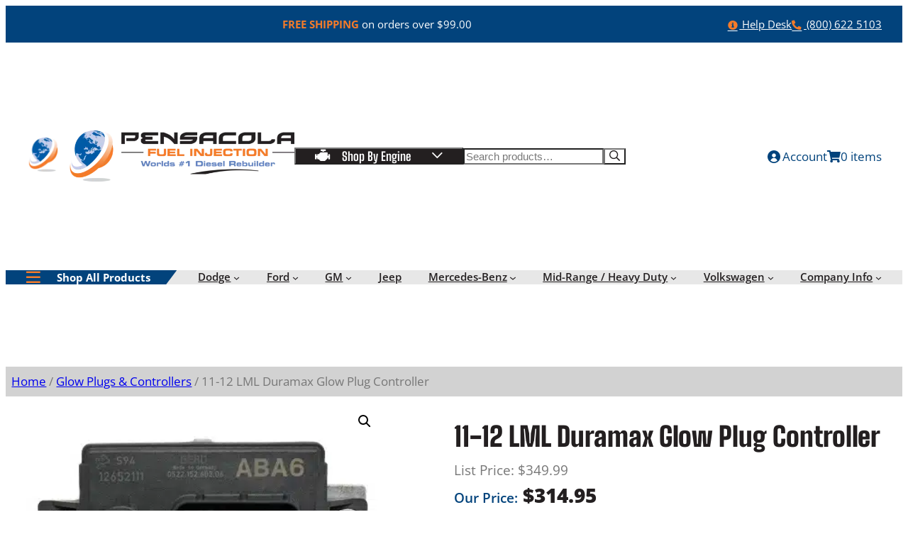

--- FILE ---
content_type: text/html; charset=UTF-8
request_url: https://pensacoladiesel.com/product/lml-duramax-glow-plug-controller/
body_size: 54645
content:
<!DOCTYPE html>
<html lang="en-US">
<head>
	<meta charset="UTF-8" />
	<meta name="viewport" content="width=device-width, initial-scale=1" />
<meta name='robots' content='index, follow, max-image-preview:large, max-snippet:-1, max-video-preview:-1' />

	<!-- This site is optimized with the Yoast SEO plugin v26.7 - https://yoast.com/wordpress/plugins/seo/ -->
	<meta name="description" content="LML Duramax Glow Plug Controller for 2011-2012 LML 6.6L Duramax. Direct OEM factory replacement for proper fit and easy installation." />
	<link rel="canonical" href="https://pensacoladiesel.com/product/lml-duramax-glow-plug-controller/" />
	<meta property="og:locale" content="en_US" />
	<meta property="og:type" content="article" />
	<meta property="og:title" content="11-12 LML Duramax Glow Plug Controller | Pensacola Fuel Injection" />
	<meta property="og:description" content="LML Duramax Glow Plug Controller for 2011-2012 LML 6.6L Duramax. Direct OEM factory replacement for proper fit and easy installation." />
	<meta property="og:url" content="https://pensacoladiesel.com/product/lml-duramax-glow-plug-controller/" />
	<meta property="og:site_name" content="Pensacola Fuel Injection" />
	<meta property="article:publisher" content="https://www.facebook.com/PensacolaFuelInj/" />
	<meta property="article:modified_time" content="2025-12-08T21:32:46+00:00" />
	<meta property="og:image" content="https://pensacoladiesel.com/wp-content/uploads/2022/12/12652111.jpg" />
	<meta property="og:image:width" content="400" />
	<meta property="og:image:height" content="310" />
	<meta property="og:image:type" content="image/jpeg" />
	<meta name="twitter:card" content="summary_large_image" />
	<meta name="twitter:site" content="@pensacoladiesel" />
	<meta name="twitter:label1" content="Est. reading time" />
	<meta name="twitter:data1" content="1 minute" />
	<!-- / Yoast SEO plugin. -->


<title>11-12 LML Duramax Glow Plug Controller | Pensacola Fuel Injection</title>
<link data-rocket-preload as="style" data-wpr-hosted-gf-parameters="family=Open+Sans%3Aital%2Cwght%400%2C300..800%3B1%2C300..800&ver=1.3.0&family=Big+Shoulders%3Aopsz%2Cwght%4010..72%2C100..900&ver=1.3.0&display=swap" href="https://pensacoladiesel.com/wp-content/cache/fonts/1/google-fonts/css/8/d/0/6faa1506bc1398f14cf1ca72a5b8b.css" rel="preload">
<link data-wpr-hosted-gf-parameters="family=Open+Sans%3Aital%2Cwght%400%2C300..800%3B1%2C300..800&ver=1.3.0&family=Big+Shoulders%3Aopsz%2Cwght%4010..72%2C100..900&ver=1.3.0&display=swap" href="https://pensacoladiesel.com/wp-content/cache/fonts/1/google-fonts/css/8/d/0/6faa1506bc1398f14cf1ca72a5b8b.css" media="print" onload="this.media=&#039;all&#039;" rel="stylesheet">
<noscript data-wpr-hosted-gf-parameters=""><link rel="stylesheet" href="https://fonts.googleapis.com/css2?family=Open+Sans%3Aital%2Cwght%400%2C300..800%3B1%2C300..800&#038;ver=1.3.0&#038;family=Big+Shoulders%3Aopsz%2Cwght%4010..72%2C100..900&#038;ver=1.3.0&#038;display=swap"></noscript>
<style id="rocket-critical-css">.wp-block-navigation{position:relative}.wp-block-navigation ul{margin-bottom:0;margin-left:0;margin-top:0;padding-left:0}.wp-block-navigation ul,.wp-block-navigation ul li{list-style:none;padding:0}.wp-block-navigation .wp-block-navigation-item{align-items:center;background-color:inherit;display:flex;position:relative}.wp-block-navigation .wp-block-navigation-item__content{display:block;z-index:1}.wp-block-navigation .wp-block-navigation-item__content.wp-block-navigation-item__content{color:inherit}.wp-block-navigation .wp-block-navigation__submenu-icon{align-self:center;background-color:inherit;border:none;color:currentColor;display:inline-block;font-size:inherit;height:.6em;line-height:0;margin-left:.25em;padding:0;width:.6em}.wp-block-navigation .wp-block-navigation__submenu-icon svg{display:inline-block;stroke:currentColor;height:inherit;margin-top:.075em;width:inherit}.wp-block-navigation{--navigation-layout-justification-setting:flex-start;--navigation-layout-direction:row;--navigation-layout-wrap:wrap;--navigation-layout-justify:flex-start;--navigation-layout-align:center}.wp-block-navigation .has-child .wp-block-navigation__submenu-container{align-items:normal;background-color:inherit;color:inherit;display:flex;flex-direction:column;opacity:0;position:absolute;z-index:2}.wp-block-navigation .has-child .wp-block-navigation__submenu-container{height:0;overflow:hidden;visibility:hidden;width:0}.wp-block-navigation .has-child .wp-block-navigation__submenu-container>.wp-block-navigation-item>.wp-block-navigation-item__content{display:flex;flex-grow:1;padding:.5em 1em}.wp-block-navigation .has-child .wp-block-navigation__submenu-container .wp-block-navigation-item__content{margin:0}.wp-block-navigation .has-child .wp-block-navigation__submenu-container{left:-1px;top:100%}.wp-block-navigation-submenu{display:flex;position:relative}.wp-block-navigation-submenu .wp-block-navigation__submenu-icon svg{stroke:currentColor}.wp-block-navigation__container,.wp-block-navigation__responsive-close,.wp-block-navigation__responsive-container,.wp-block-navigation__responsive-container-content,.wp-block-navigation__responsive-dialog{gap:inherit}.wp-block-navigation:not(.has-background) .wp-block-navigation__submenu-container{background-color:#fff;border:1px solid #00000026}.wp-block-navigation:not(.has-text-color) .wp-block-navigation__submenu-container{color:#000}.wp-block-navigation__container{align-items:var(--navigation-layout-align,initial);display:flex;flex-direction:var(--navigation-layout-direction,initial);flex-wrap:var(--navigation-layout-wrap,wrap);justify-content:var(--navigation-layout-justify,initial);list-style:none;margin:0;padding-left:0}.wp-block-navigation__container:only-child{flex-grow:1}.wp-block-navigation__responsive-container{bottom:0;display:none;left:0;position:fixed;right:0;top:0}.wp-block-navigation__responsive-container .wp-block-navigation__responsive-container-content{align-items:var(--navigation-layout-align,initial);display:flex;flex-direction:var(--navigation-layout-direction,initial);flex-wrap:var(--navigation-layout-wrap,wrap);justify-content:var(--navigation-layout-justify,initial)}@media (min-width:600px){.wp-block-navigation__responsive-container:not(.hidden-by-default):not(.is-menu-open){background-color:inherit;display:block;position:relative;width:100%;z-index:auto}.wp-block-navigation__responsive-container:not(.hidden-by-default):not(.is-menu-open) .wp-block-navigation__responsive-container-close{display:none}}.wp-block-navigation__responsive-container-close,.wp-block-navigation__responsive-container-open{background:#0000;border:none;color:currentColor;margin:0;padding:0;text-transform:inherit;vertical-align:middle}.wp-block-navigation__responsive-container-open{display:flex}.wp-block-navigation__responsive-container-open.wp-block-navigation__responsive-container-open.wp-block-navigation__responsive-container-open{font-family:inherit;font-size:inherit;font-weight:inherit}@media (min-width:600px){.wp-block-navigation__responsive-container-open:not(.always-shown){display:none}}.wp-block-navigation__responsive-container-close{position:absolute;right:0;top:0;z-index:2}.wp-block-navigation__responsive-container-close.wp-block-navigation__responsive-container-close.wp-block-navigation__responsive-container-close{font-family:inherit;font-size:inherit;font-weight:inherit}.wp-block-navigation__responsive-close{width:100%}.wp-block-navigation__responsive-dialog{position:relative}.wc-block-grid__product-price{display:block}.screen-reader-text{clip:rect(1px,1px,1px,1px);word-wrap:normal!important;border:0;clip-path:inset(50%);height:1px;margin:-1px;overflow:hidden;overflow-wrap:normal!important;padding:0;position:absolute!important;width:1px}.wp-block-woocommerce-customer-account a{align-items:center;color:currentColor!important;display:flex;gap:.5em;line-height:1;padding:.5em;text-decoration:none!important;white-space:nowrap}.wp-block-woocommerce-customer-account a .wc-block-customer-account__account-icon{height:1.5em;width:1.5em}table.wc-block-cart-items,table.wc-block-cart-items th{background:none!important;border:0;margin:0}table.wc-block-cart-items{width:100%}table.wc-block-cart-items .wc-block-cart-items__header{font-size:var(--wp--preset--font-size--small,14px);line-height:20px;text-transform:uppercase}table.wc-block-cart-items .wc-block-cart-items__header .wc-block-cart-items__header-image{width:80px}table.wc-block-cart-items .wc-block-cart-items__header .wc-block-cart-items__header-product{visibility:hidden}table.wc-block-cart-items .wc-block-cart-items__header .wc-block-cart-items__header-total{text-align:right;width:100px}table.wc-block-cart-items .wc-block-cart-items__header th{font-weight:500}.is-mobile table.wc-block-cart-items .wc-block-cart-items__header{display:none}.wc-block-components-product-price{display:block}.wc-block-components-product-price ins{text-decoration:none}.wc-block-components-product-price .woocommerce-Price-amount{white-space:nowrap}.wc-block-components-button:not(.is-link){align-items:center;display:inline-flex;height:auto;justify-content:center;position:relative;text-align:center}.wc-block-components-button:not(.is-link) .wc-block-components-button__text{text-wrap:balance;text-wrap:pretty;display:block}.wc-block-components-button:not(.is-link).is-style-outline{background:transparent;color:currentColor}.wc-block-components-button:not(.is-link).is-style-outline:not(:focus){box-shadow:inset 0 0 0 1px currentColor}:root{--drawer-width:480px;--neg-drawer-width:calc(var(--drawer-width)*-1)}.wc-block-components-drawer__screen-overlay{background-color:rgba(95,95,95,.35);bottom:0;left:0;opacity:1;position:fixed;right:0;top:0;z-index:9999}.wc-block-components-drawer__screen-overlay--is-hidden{opacity:0}.wc-block-components-drawer{background:#fff;border-left:1px solid color-mix(in srgb,currentColor 30%,transparent);display:block;height:100%;left:100%;max-width:100%;position:fixed;right:0;top:0;transform:translateX(max(-100%,var(--neg-drawer-width)));width:var(--drawer-width)}.wc-block-components-drawer__screen-overlay--is-hidden .wc-block-components-drawer{transform:translateX(0)}@media screen and (prefers-reduced-motion:reduce){.wc-block-components-drawer,.wc-block-components-drawer__screen-overlay{animation-name:none!important}}.wc-block-components-button.wc-block-components-drawer__close{background:transparent!important;border:0;border-radius:0;color:inherit!important;margin:-1em;opacity:.6;padding:0;padding:1em!important;position:absolute!important;right:12px;top:12px;vertical-align:baseline;z-index:2}.wc-block-components-button.wc-block-components-drawer__close svg{fill:currentColor;display:block}.wc-block-components-drawer__content{height:100dvh;position:relative}.wc-block-components-button:not(.is-link){align-items:center;display:inline-flex;height:auto;justify-content:center;position:relative;text-align:center}.wc-block-components-button:not(.is-link) .wc-block-components-button__text{text-wrap:balance;text-wrap:pretty;display:block}.wc-block-components-button:not(.is-link).is-style-outline{background:transparent;color:currentColor}.wc-block-components-button:not(.is-link).is-style-outline:not(:focus){box-shadow:inset 0 0 0 1px currentColor}.wc-block-components-formatted-money-amount{white-space:nowrap}.wc-block-components-notices{display:block;margin:1.5em 0}.wc-block-components-notices:first-child{margin-top:0}.wc-block-components-totals-item{align-items:center;box-sizing:border-box;display:flex;flex-wrap:wrap;width:100%}.wc-block-components-totals-item__label{flex-grow:1}.wc-block-components-totals-item__description{font-size:.875em;width:100%}.wc-block-mini-cart__quantity-badge{align-items:center;display:flex;position:relative}.wc-block-mini-cart__badge{align-items:center;border-radius:1em;box-sizing:border-box;display:flex;font-size:.875em;font-weight:600;height:1.4285714286em;justify-content:center;left:100%;margin-left:-44%;min-width:1.4285714286em;padding:0 .25em;position:absolute;transform:translateY(-50%);white-space:nowrap;z-index:1}.wc-block-mini-cart__icon{display:block;height:2em;margin:-.25em;width:2em}.wc-block-mini-cart{display:inline-block}.wc-block-mini-cart__template-part,.wp-block-woocommerce-mini-cart-contents{height:100%}@media screen and (max-height:500px){.wp-block-woocommerce-mini-cart-contents{height:auto}.wc-block-mini-cart__drawer{overflow-y:auto}.wc-block-mini-cart__footer{position:static}}.wc-block-mini-cart__button{align-items:center;background-color:transparent;border:none;color:inherit;display:flex;font-family:inherit;font-size:inherit;font-weight:inherit;gap:.5em;line-height:1;padding:.5em;white-space:nowrap}.wc-block-mini-cart__button .wc-block-mini-cart__icon{height:1.5em;margin:0;width:1.5em}.wc-block-mini-cart__drawer{font-size:1rem}.wc-block-mini-cart__drawer .wp-block-woocommerce-mini-cart-contents{box-sizing:border-box;justify-content:center;padding:0;position:relative}.wc-block-mini-cart__drawer .wp-block-woocommerce-mini-cart-contents .wc-block-components-notices{margin:16px 48px -16px 16px;margin-bottom:unset}.wp-block-woocommerce-empty-mini-cart-contents-block,.wp-block-woocommerce-filled-mini-cart-contents-block{background:inherit;display:flex;flex-direction:column;height:100%;max-height:fill-available}.wp-block-woocommerce-empty-mini-cart-contents-block[hidden]{display:none}.wp-block-woocommerce-empty-mini-cart-contents-block{justify-content:center}.wp-block-woocommerce-filled-mini-cart-contents-block{justify-content:space-between}.wp-block-woocommerce-empty-mini-cart-contents-block .wc-block-mini-cart__empty-cart-wrapper{overflow-y:auto;padding:48px 16px 16px}h2.wc-block-mini-cart__title{align-items:baseline;background:inherit;display:flex;font-size:2em;margin:16px 16px -32px;mask-image:linear-gradient(#000 calc(100% - 24px),transparent);padding-bottom:32px;z-index:1}h2.wc-block-mini-cart__title span:first-child{margin-right:8px}.wc-block-mini-cart__items{display:flex;flex-direction:column;flex-grow:1;overflow-y:auto;padding:16px 16px 0}.wc-block-mini-cart__items .wc-block-mini-cart__products-table{margin-bottom:auto}.wc-block-mini-cart__footer{border-top:1px solid color-mix(in srgb,currentColor 30%,transparent);padding:24px 16px}.wc-block-mini-cart__footer .wc-block-components-totals-item.wc-block-mini-cart__footer-subtotal{font-weight:600;margin-bottom:16px}.wc-block-mini-cart__footer .wc-block-components-totals-item.wc-block-mini-cart__footer-subtotal .wc-block-components-totals-item__description{display:none;font-size:.75em;font-weight:400}@media only screen and (min-width:480px){.wc-block-mini-cart__footer .wc-block-components-totals-item.wc-block-mini-cart__footer-subtotal .wc-block-components-totals-item__description{display:unset}}.wc-block-mini-cart__footer .wc-block-mini-cart__footer-actions{display:flex;gap:16px}.wc-block-mini-cart__footer .wc-block-mini-cart__footer-actions .wc-block-components-button,.wc-block-mini-cart__footer .wc-block-mini-cart__footer-actions .wp-block-woocommerce-mini-cart-cart-button-block,.wc-block-mini-cart__footer .wc-block-mini-cart__footer-actions .wp-block-woocommerce-mini-cart-checkout-button-block{display:inline-flex;flex-grow:1}@media only screen and (min-width:480px){.wc-block-mini-cart__footer .wc-block-mini-cart__footer-actions .wp-block-woocommerce-mini-cart-cart-button-block{display:inline-flex}}@media only screen and (max-width:480px){.wc-block-mini-cart__footer .wc-block-mini-cart__footer-actions{flex-direction:column}}.wc-block-mini-cart__shopping-button{display:flex;justify-content:center}.wc-block-components-button:not(.is-link){align-items:center;display:inline-flex;height:auto;justify-content:center;position:relative;text-align:center}.wc-block-components-button:not(.is-link) .wc-block-components-button__text{text-wrap:balance;text-wrap:pretty;display:block}.wc-block-components-button:not(.is-link).is-style-outline{background:transparent;color:currentColor}.wc-block-components-button:not(.is-link).is-style-outline:not(:focus){box-shadow:inset 0 0 0 1px currentColor}:root{--drawer-width:480px;--neg-drawer-width:calc(var(--drawer-width)*-1)}.wc-block-components-drawer__screen-overlay{background-color:rgba(95,95,95,.35);bottom:0;left:0;opacity:1;position:fixed;right:0;top:0;z-index:9999}.wc-block-components-drawer__screen-overlay--is-hidden{opacity:0}.wc-block-components-drawer{background:#fff;border-left:1px solid color-mix(in srgb,currentColor 30%,transparent);display:block;height:100%;left:100%;max-width:100%;position:fixed;right:0;top:0;transform:translateX(max(-100%,var(--neg-drawer-width)));width:var(--drawer-width)}.wc-block-components-drawer__screen-overlay--is-hidden .wc-block-components-drawer{transform:translateX(0)}@media screen and (prefers-reduced-motion:reduce){.wc-block-components-drawer,.wc-block-components-drawer__screen-overlay{animation-name:none!important}}.wc-block-components-button.wc-block-components-drawer__close{background:transparent!important;border:0;border-radius:0;color:inherit!important;margin:-1em;opacity:.6;padding:0;padding:1em!important;position:absolute!important;right:12px;top:12px;vertical-align:baseline;z-index:2}.wc-block-components-button.wc-block-components-drawer__close svg{fill:currentColor;display:block}.wc-block-components-drawer__content{height:100dvh;position:relative}.woocommerce.wc-block-breadcrumbs{font-size:inherit}.woocommerce .wp-block-woocommerce-product-image-gallery{clear:both;max-width:512px;position:relative}.woocommerce .wp-block-woocommerce-product-image-gallery:after{clear:both;content:"";display:table}.woocommerce .wp-block-woocommerce-product-image-gallery .woocommerce-product-gallery.images{width:100%}.wc-block-components-product-sku{display:block;overflow-wrap:break-word}button::-moz-focus-inner{padding:0;border:0}:root{--woocommerce:#720eec;--wc-green:#7ad03a;--wc-red:#a00;--wc-orange:#ffba00;--wc-blue:#2ea2cc;--wc-primary:#720eec;--wc-primary-text:#fcfbfe;--wc-secondary:#e9e6ed;--wc-secondary-text:#515151;--wc-highlight:#958e09;--wc-highligh-text:white;--wc-content-bg:#fff;--wc-subtext:#767676;--wc-form-border-color:rgba(32, 7, 7, 0.8);--wc-form-border-radius:4px;--wc-form-border-width:1px}.woocommerce img,.woocommerce-page img{height:auto;max-width:100%}.woocommerce div.product div.images,.woocommerce-page div.product div.images{float:left;width:48%}.woocommerce div.product .woocommerce-tabs,.woocommerce-page div.product .woocommerce-tabs{clear:both}.woocommerce div.product .woocommerce-tabs ul.tabs::after,.woocommerce div.product .woocommerce-tabs ul.tabs::before,.woocommerce-page div.product .woocommerce-tabs ul.tabs::after,.woocommerce-page div.product .woocommerce-tabs ul.tabs::before{content:" ";display:table}.woocommerce div.product .woocommerce-tabs ul.tabs::after,.woocommerce-page div.product .woocommerce-tabs ul.tabs::after{clear:both}.woocommerce div.product .woocommerce-tabs ul.tabs li,.woocommerce-page div.product .woocommerce-tabs ul.tabs li{display:inline-block}:root{--woocommerce:#720eec;--wc-green:#7ad03a;--wc-red:#a00;--wc-orange:#ffba00;--wc-blue:#2ea2cc;--wc-primary:#720eec;--wc-primary-text:#fcfbfe;--wc-secondary:#e9e6ed;--wc-secondary-text:#515151;--wc-highlight:#958e09;--wc-highligh-text:white;--wc-content-bg:#fff;--wc-subtext:#767676;--wc-form-border-color:rgba(32, 7, 7, 0.8);--wc-form-border-radius:4px;--wc-form-border-width:1px}.screen-reader-text{clip:rect(1px,1px,1px,1px);height:1px;overflow:hidden;position:absolute!important;width:1px;word-wrap:normal!important}.woocommerce .woocommerce-breadcrumb{margin:0 0 1em;padding:0}.woocommerce .woocommerce-breadcrumb::after,.woocommerce .woocommerce-breadcrumb::before{content:" ";display:table}.woocommerce .woocommerce-breadcrumb::after{clear:both}.woocommerce .quantity .qty{width:3.631em;text-align:center}.woocommerce div.product{margin-bottom:0;position:relative}.woocommerce div.product div.images{margin-bottom:2em}.woocommerce div.product div.images img{display:block;width:100%;height:auto;box-shadow:none}.woocommerce div.product div.images.woocommerce-product-gallery{position:relative}.woocommerce div.product div.images .woocommerce-product-gallery__wrapper{margin:0;padding:0}.woocommerce div.product div.images .woocommerce-product-gallery__image a{display:block;outline-offset:-2px}.woocommerce div.product div.images .woocommerce-product-gallery__trigger{background:#fff;border:none;box-sizing:content-box;border-radius:100%;font-size:2em;height:36px;padding:0;position:absolute;right:.5em;text-indent:-9999px;top:.5em;width:36px;z-index:99}.woocommerce div.product div.images .woocommerce-product-gallery__trigger::before{border:2px solid #000;border-radius:100%;box-sizing:content-box;content:"";display:block;height:10px;left:9px;top:9px;position:absolute;width:10px}.woocommerce div.product div.images .woocommerce-product-gallery__trigger::after{background:#000;border-radius:6px;box-sizing:content-box;content:"";display:block;height:8px;left:22px;position:absolute;top:19px;transform:rotate(-45deg);width:2px}.woocommerce div.product div.images .woocommerce-product-gallery__trigger span[aria-hidden=true]{border:0;clip-path:inset(50%);height:1px;left:50%;margin:-1px;overflow:hidden;position:absolute;top:50%;width:1px}.woocommerce div.product .woocommerce-tabs ul.tabs{list-style:none;padding:0 0 0 1em;margin:0 0 1.618em;overflow:hidden;position:relative}.woocommerce div.product .woocommerce-tabs ul.tabs li{border:1px solid #cfc8d8;background-color:#e9e6ed;color:#515151;display:inline-block;position:relative;z-index:0;border-radius:4px 4px 0 0;margin:0 -5px;padding:0 1em}.woocommerce div.product .woocommerce-tabs ul.tabs li a{display:inline-block;padding:.5em 0;font-weight:700;color:#515151;text-decoration:none}.woocommerce div.product .woocommerce-tabs ul.tabs li.active{background:#fff;color:#515151;z-index:2;border-bottom-color:#fff}.woocommerce div.product .woocommerce-tabs ul.tabs li.active a{color:inherit;text-shadow:inherit}.woocommerce div.product .woocommerce-tabs ul.tabs li.active::before{box-shadow:2px 2px 0 #fff}.woocommerce div.product .woocommerce-tabs ul.tabs li.active::after{box-shadow:-2px 2px 0 #fff}.woocommerce div.product .woocommerce-tabs ul.tabs li::after,.woocommerce div.product .woocommerce-tabs ul.tabs li::before{border:1px solid #cfc8d8;position:absolute;bottom:-1px;width:5px;height:5px;content:" ";box-sizing:border-box}.woocommerce div.product .woocommerce-tabs ul.tabs li::before{left:-5px;border-bottom-right-radius:4px;border-width:0 1px 1px 0;box-shadow:2px 2px 0 #e9e6ed}.woocommerce div.product .woocommerce-tabs ul.tabs li::after{right:-5px;border-bottom-left-radius:4px;border-width:0 0 1px 1px;box-shadow:-2px 2px 0 #e9e6ed}.woocommerce div.product .woocommerce-tabs ul.tabs::before{position:absolute;content:" ";width:100%;bottom:0;left:0;border-bottom:1px solid #cfc8d8;z-index:1}.woocommerce div.product .woocommerce-tabs .panel{margin:0 0 2em;padding:0}.woocommerce div.product form.cart{margin-bottom:2em}.woocommerce div.product form.cart::after,.woocommerce div.product form.cart::before{content:" ";display:table}.woocommerce div.product form.cart::after{clear:both}.woocommerce div.product form.cart div.quantity{float:left;margin:0 4px 0 0}.woocommerce div.product form.cart .button{vertical-align:middle;float:left}.woocommerce .cart .button{float:none}.woocommerce table.shop_attributes{border:0;border-top:1px dotted rgba(0,0,0,.1);margin-bottom:1.618em;width:100%}.woocommerce table.shop_attributes th{width:150px;font-weight:700;padding:8px;border-top:0;border-bottom:1px dotted rgba(0,0,0,.1);margin:0;line-height:1.5}.woocommerce table.shop_attributes td{font-style:italic;padding:0;border-top:0;border-bottom:1px dotted rgba(0,0,0,.1);margin:0;line-height:1.5}:root{--woocommerce:#720eec;--wc-green:#7ad03a;--wc-red:#a00;--wc-orange:#ffba00;--wc-blue:#2ea2cc;--wc-primary:#720eec;--wc-primary-text:#fcfbfe;--wc-secondary:#e9e6ed;--wc-secondary-text:#515151;--wc-highlight:#958e09;--wc-highligh-text:white;--wc-content-bg:#fff;--wc-subtext:#767676;--wc-form-border-color:rgba(32, 7, 7, 0.8);--wc-form-border-radius:4px;--wc-form-border-width:1px}.woocommerce div.product::after{content:"";display:block;clear:both}.woocommerce div.product .woocommerce-tabs ul.tabs li.active::before{box-shadow:2px 2px 0 var(--wp--preset--color--background,#fff)}.woocommerce div.product .woocommerce-tabs ul.tabs li.active::after{box-shadow:-2px 2px 0 var(--wp--preset--color--background,#fff)}.woocommerce div.product form.cart div.quantity{float:none;vertical-align:middle}.woocommerce div.product form.cart div.quantity .qty{margin-right:.5em}.woocommerce div.product form.cart button.single_add_to_cart_button,.woocommerce div.product form.cart button[name=add-to-cart]{display:inline-block;float:none;margin-top:0;margin-bottom:0;vertical-align:middle;word-break:normal}.woocommerce .wc-block-components-product-price bdi,.woocommerce .wc-block-components-product-price ins{text-decoration:none}.woocommerce-page .input-text,.woocommerce-page select{font-size:var(--wp--preset--font-size--small)}.woocommerce-page label{margin-bottom:.7em}#ppc-button-ppcp-gateway{line-height:0}*,:after,:before{box-sizing:border-box}html{scroll-behavior:smooth}@media screen and (prefers-reduced-motion:reduce){html{scroll-behavior:auto}}body{-moz-osx-font-smoothing:grayscale;-webkit-font-smoothing:antialiased}.wp-site-blocks{display:flex;flex-flow:column nowrap;min-height:calc(100vh - var(--wp-admin--admin-bar--height, 0px) - var(--wp-admin--admin-bar--position-offset, 0px))}.wp-site-blocks>.wp-block-group-is-layout-flow.woocommerce.product>*{margin-block-start:0}header.site-header.is-position-sticky{z-index:200!important}.wp-site-blocks{overflow:clip}.is-position-sticky{max-height:calc(100vh - var(--wp-admin--admin-bar--position-offset, 0));top:calc(1em + var(--wp-admin--admin-bar--position-offset, 0))}:root body.wp-theme-ogre-engine{--adfy_wishlist_wishlist_btn_text_color:var(--wp--preset--color--secondary);--adfy_wishlist_wishlist_btn_text_color_hover:var(--wp--preset--color--primary);--adfy_wishlist_wishlist_btn_bg_color:transparent;--adfy_wishlist_wishlist_btn_bg_color_hover:transparent;--adfy_wishlist_popup_modal_bg_color:var(--wp--preset--color--white);--adfy_wishlist_border_color:var(--wp--preset--color--off-white);--adfy_wishlist_popup_modal_close_btn_icon_color:var(--wp--preset--color--black);--adfy_wishlist_popup_modal_close_btn_icon_color_hover:var(--wp--preset--color--secondary);--adfy_wishlist_popup_modal_icon_color:var(--wp--preset--color--secondary);--adfy_wishlist_success_icon_color:var(--wp--preset--color--primary);--adfy_wishlist_alert_icon_color:var(--wp--preset--color--secondary);--adfy_wishlist_error_icon_color:var(--wp--preset--color--tertiary);--adfy_wishlist_info_icon_color:var(--wp--preset--color--primary);--adfy_wishlist_popup_modal_text_color:var(--wp--preset--color--black);--adfy_wishlist_popup_modal_btn_text_color:var(--wp--preset--color--white);--adfy_wishlist_popup_modal_btn_text_color_hover:var(--wp--preset--color--white);--adfy_wishlist_popup_modal_btn_bg_color:var(--wp--preset--color--primary);--adfy_wishlist_popup_modal_btn_bg_color_hover:var(--wp--preset--color--primary-light);--adfy_wishlist_sidebar_modal_toggle_btn_label_color:var(--wp--preset--color--black);--adfy_wishlist_sidebar_modal_toggle_btn_label_color_hover:var(--wp--preset--color--primary);--adfy_wishlist_sidebar_modal_toggle_btn_bg_color:transparent;--adfy_wishlist_sidebar_modal_toggle_btn_bg_color_hover:transparent;--adfy_wishlist_sidebar_modal_bg_color:var(--adfy_wishlist_popup_modal_bg_color);--adfy_wishlist_sidebar_modal_title_color:var(--wp--preset--color--black);--adfy_wishlist_sidebar_modal_empty_text_color:var(--wp--preset--color--black);--adfy_wishlist_sidebar_modal_close_icon_color:var(--adfy_wishlist_popup_modal_close_btn_icon_color);--adfy_wishlist_sidebar_modal_close_icon_color_hover:var(--adfy_wishlist_popup_modal_close_btn_icon_color_hover);--adfy_wishlist_sidebar_modal_product_title_color:var(--wp--preset--color--black);--adfy_wishlist_sidebar_modal_product_title_color_hover:var(--wp--preset--color--primary);--adfy_wishlist_sidebar_modal_product_regular_price_color:var(--wp--preset--color--black);--adfy_wishlist_sidebar_modal_product_sale_price_color:var(--wp--preset--color--secondary);--adfy_wishlist_sidebar_modal_product_add_to_cart_label_color:var(--adfy_wishlist_popup_modal_btn_text_color);--adfy_wishlist_sidebar_modal_product_add_to_cart_label_color_hover:var(--adfy_wishlist_popup_modal_btn_text_color_hover);--adfy_wishlist_sidebar_modal_product_add_to_cart_bg_color:var(--adfy_wishlist_popup_modal_btn_bg_color);--adfy_wishlist_sidebar_modal_product_add_to_cart_bg_color_hover:var(--adfy_wishlist_popup_modal_btn_bg_color_hover);--adfy_wishlist_sidebar_modal_product_remove_from_wishlist_icon_color:var(--wp--preset--color--gray);--adfy_wishlist_sidebar_modal_product_remove_from_wishlist_icon_color_hover:var(--wp--preset--color--primary);--adfy_wishlist_sidebar_modal_view_wishlist_btn_label_color:var(--wp--preset--color--black);--adfy_wishlist_sidebar_modal_view_wishlist_btn_label_color_hover:var(--wp--preset--color--primary);--adfy_wishlist_sidebar_modal_view_wishlist_btn_bg_color:transparent;--adfy_wishlist_sidebar_modal_view_wishlist_btn_bg_color_hover:transparent;--adfy_wishlist_sidebar_modal_in_stock_text_color:var(--wp--preset--color--primary);--adfy_wishlist_sidebar_modal_out_of_stock_text_color:var(--wp--preset--color--secondary);--adfy_wishlist_product_removed_notice_bg_color:var(--wp--preset--color--light-gray);--adfy_wishlist_product_removed_notice_text_color:var(--wp--preset--color--primary);--adfy_wishlist_product_removed_notice_undo_btn_text_color:var(--wp--preset--color--primary);--adfy_wishlist_product_removed_notice_undo_btn_hover_text_color:var(--wp--preset--color--primary-dark);--adfy_wishlist_product_removed_notice_undo_btn_bg_color:var(--wp--preset--color--white);--adfy_wishlist_product_removed_notice_undo_btn_hover_bg_color:var(--wp--preset--color--off-white)}:root .adfy-wl-btn{background-color:var(--wp--preset--color--primary);border-radius:.25em;border-width:0;color:var(--wp--preset--color--white);fill:currentColor!important;font-family:inherit;font-size:var(--wp--preset--font-size--small);line-height:1;padding:.9em 1em;text-decoration:none}:root .adfy-wl-btn.adfy-wl-add-to-wishlist:after{font-family:icons;-webkit-font-smoothing:antialiased;-moz-osx-font-smoothing:grayscale;content:"\e025";font-style:normal;font-variant:normal;font-weight:400;margin-inline-start:.5em;text-decoration:none;text-transform:none}@font-face{font-display:swap;font-family:icons;src:url(https://pensacoladiesel.com/wp-content/themes/ogre-engine/assets/fonts/icons.eot);src:url(https://pensacoladiesel.com/wp-content/themes/ogre-engine/assets/fonts/icons.eot?#iefix) format("eot"),url(https://pensacoladiesel.com/wp-content/themes/ogre-engine/assets/fonts/icons.woff2) format("woff2"),url(https://pensacoladiesel.com/wp-content/themes/ogre-engine/assets/fonts/icons.woff) format("woff"),url(https://pensacoladiesel.com/wp-content/themes/ogre-engine/assets/fonts/icons.ttf) format("truetype"),url(https://pensacoladiesel.com/wp-content/themes/ogre-engine/assets/fonts/icons.svg#icons) format("svg")}[class^=icon-]:before{font-family:icons;-webkit-font-smoothing:antialiased;-moz-osx-font-smoothing:grayscale;font-style:normal;font-variant:normal;font-weight:400;text-decoration:none;text-transform:none}.icon-help:before{content:"\e014"}.icon-phone:before{content:"\e01a"}.lookup-form__row select{appearance:none;padding-inline-end:2em}.wp-block-lookup-search.is-style-button .wp-block-lookup-search__button:after,.wp-block-lookup-search.is-style-button .wp-block-lookup-search__button:before{font-family:icons;-webkit-font-smoothing:antialiased;-moz-osx-font-smoothing:grayscale;font-style:normal;font-variant:normal;font-weight:400;text-decoration:none;text-transform:none}.wp-block-lookup-search.is-style-button .wp-block-lookup-search__button:before{margin-inline-end:.8em}.wp-block-lookup-search.is-style-button .wp-block-lookup-search__button:after{content:"\e008";margin-inline-start:1.5em}.wp-block-lookup-search.is-style-button.is-attribute-engine .wp-block-lookup-search__button:before{content:"\e00a"}.wp-block-navigation-item__label [class^=icon-]:before{color:var(--wp--preset--color--secondary);font-size:90%;margin-inline-end:.2em;vertical-align:bottom}.wp-block-navigation{--icon--margin:0.75em;--icon--color:var(--wp--preset--color--secondary)}.wp-block-navigation__responsive-container-open{align-items:center;justify-content:flex-start;text-align:left}.wp-block-navigation__responsive-container-open:before{font-family:icons;-webkit-font-smoothing:antialiased;-moz-osx-font-smoothing:grayscale;color:var(--wp--preset--color--secondary);content:"\e017";font-size:150%;font-style:normal;font-variant:normal;font-weight:400;line-height:.666;margin-inline-end:1em;text-decoration:none;text-transform:none}@media (max-width:480px){.wp-block-navigation__responsive-container-open:before{margin-inline-end:.5em}}@media (min-width:481px){.wp-block-navigation__responsive-container-open .wp-block-navigation__responsive-short-title{display:none}}@media (max-width:480px){.wp-block-navigation__responsive-container-open .wp-block-navigation__responsive-full-title{display:none}}@media (min-width:481px){.wp-block-navigation.is-responsive,.wp-block-navigation__responsive-dialog{position:unset}}@media (min-width:481px){.wp-block-navigation__responsive-container-close{bottom:1em;right:1em;top:unset}}@media (max-width:480px){.wp-block-navigation__responsive-container-close{margin-block-start:.5em}}@media (max-width:960px) and (min-width:600px){.wp-block-navigation__responsive-container:not(.hidden-by-default):not(.is-menu-open){display:none;position:absolute;width:unset;z-index:unset}.wp-block-navigation__responsive-container:not(.hidden-by-default):not(.is-menu-open) .wp-block-navigation__responsive-container-close{display:unset}.wp-block-navigation__responsive-container-open:not(.always-shown){display:flex}}.wp-block-post-terms a:before{font-family:icons;-webkit-font-smoothing:antialiased;-moz-osx-font-smoothing:grayscale;content:"\e004";display:inline-block;font-style:normal;font-variant:normal;font-weight:400;margin-right:.5em;opacity:.6;text-decoration:none;text-transform:none}.wp-block-search{font-size:var(--wp--preset--font-size--x-small);line-height:1;overflow:hidden}.wp-block-search .wp-block-search__button,.wp-block-search .wp-block-search__input,.wp-block-search .wp-block-search__label{font-size:inherit}.wp-block-search__button,.wp-block-search__button-inside .wp-block-search__inside-wrapper,.wp-block-search__button-inside .wp-block-search__inside-wrapper .wp-block-search__input{margin-block:-1em;margin-inline:-1.5em;padding-block:1em;padding-inline:1.5em}.wp-block-search__button svg{display:none}.wp-block-search__button.has-icon:before{font-family:icons;-webkit-font-smoothing:antialiased;-moz-osx-font-smoothing:grayscale;content:"\e01e";display:inline-block;font-style:normal;font-variant:normal;font-weight:400;scale:1.5;text-decoration:none;text-transform:none}.wp-block-search__button-inside .wp-block-search__inside-wrapper{align-items:stretch;border:none;height:calc(100% + 2em);max-width:none;width:calc(100% + 3em)}.wp-block-search__button-inside .wp-block-search__inside-wrapper .wp-block-search__input{background-color:transparent;margin-inline-end:0}.wp-block-search__button-inside .wp-block-search__inside-wrapper .wp-block-search__button{background-color:transparent;border-radius:0;color:inherit;margin-inline-start:0}@media (max-width:782px){.wp-block-site-icon+.wp-block-site-logo{display:none}}.woocommerce.wc-block-breadcrumbs{color:var(--wp--preset--color--gray);font-size:var(--wp--preset--font-size--x-small)}.woocommerce.wc-block-breadcrumbs.alignfull{background-color:var(--wp--preset--color--light-gray);padding:.5em}.woocommerce.wc-block-breadcrumbs .woocommerce-breadcrumb{margin:0 auto;max-width:var(--wp--style--global--wide-size)}.wp-block-woocommerce-customer-account{color:var(--wp--preset--color--primary)}.wp-block-woocommerce-customer-account a{padding:0}.wp-block-woocommerce-mini-cart{color:var(--wp--preset--color--primary)}.wc-block-mini-cart__button{padding:0}.wc-block-mini-cart__button .wc-block-mini-cart__icon{display:none}.wc-block-mini-cart__button:before{font-family:icons;-webkit-font-smoothing:antialiased;-moz-osx-font-smoothing:grayscale;content:"\e003";display:inline-block;font-style:normal;font-variant:normal;font-weight:400;text-decoration:none;text-transform:none}.wc-block-mini-cart__badge{background-color:transparent;border-radius:0;color:inherit;display:inline;font-size:inherit;font-weight:inherit;height:auto;margin-left:0;min-width:0;padding:0;position:static;transform:none}.wc-block-mini-cart__badge:after{content:" items";display:inline}.woocommerce div.product .wp-block-woocommerce-product-details.is-style-columns .woocommerce-tabs{display:flex;flex-wrap:nowrap}.woocommerce div.product .wp-block-woocommerce-product-details.is-style-columns .woocommerce-tabs ul.tabs{display:none}.woocommerce div.product .wp-block-woocommerce-product-details.is-style-columns .woocommerce-tabs .panel{display:block!important;margin-block-end:0}.woocommerce div.product .wp-block-woocommerce-product-details.is-style-columns .woocommerce-tabs .panel>h2:first-child{margin-block-start:0}@media (min-width:782px){.woocommerce div.product .wp-block-woocommerce-product-details.is-style-columns{margin-left:calc(var(--wp--style--root--padding-left)*-1)!important;margin-right:calc(var(--wp--style--root--padding-right)*-1)!important;max-width:none;padding-left:var(--wp--style--root--padding-left);padding-right:var(--wp--style--root--padding-right)}.woocommerce div.product .wp-block-woocommerce-product-details.is-style-columns .woocommerce-tabs{column-gap:var(--wp--preset--spacing--32);flex-direction:row;margin-inline:auto;max-width:var(--wp--style--global--wide-size)}.woocommerce div.product .wp-block-woocommerce-product-details.is-style-columns .woocommerce-tabs .woocommerce-Tabs-panel{flex:1 0 1px}.woocommerce div.product .wp-block-woocommerce-product-details.is-style-columns .woocommerce-tabs .woocommerce-Tabs-panel--additional_information{background-color:var(--wp--preset--color--off-white);flex:0 0 auto;padding-block:var(--wp--preset--spacing--48);padding-inline:var(--wp--preset--spacing--32);position:relative;width:calc(50% + var(--wp--preset--spacing--32))}.woocommerce div.product .wp-block-woocommerce-product-details.is-style-columns .woocommerce-tabs .woocommerce-Tabs-panel--additional_information:after{background-color:var(--wp--preset--color--off-white);content:"";display:block;height:100%;left:100%;position:absolute;top:0;width:max((100vw - var(--wp--style--global--wide-size))/2,var(--wp--style--root--padding-right))}.woocommerce div.product .wp-block-separator+.wp-block-woocommerce-product-details.is-style-columns{margin-block-start:0}}@media (max-width:782px){.woocommerce div.product .wp-block-woocommerce-product-details.is-style-columns .woocommerce-tabs{flex-direction:column;row-gap:var(--wp--preset--spacing--48)}.woocommerce div.product .wp-block-woocommerce-product-details.is-style-columns .woocommerce-tabs .woocommerce-Tabs-panel--additional_information{background-color:var(--wp--preset--color--off-white);margin-left:calc(var(--wp--style--root--padding-left)*-1);margin-right:calc(var(--wp--style--root--padding-right)*-1);padding-left:var(--wp--style--root--padding-left);padding-right:var(--wp--style--root--padding-right);padding-block:var(--wp--preset--spacing--48)}}.wp-block-woocommerce-product-meta .wp-block-post-terms a:before{content:none}.wp-block-woocommerce-product-price{font-size:var(--wp--preset--font-size--normal-plus);font-weight:800}h1.wp-block-post-title+.wp-block-woocommerce-product-price{margin-block-start:.5em}.wc-block-components-product-price del.woocommerce-Price-regularPrice,.wc-block-components-product-price ins.woocommerce-Price-salePrice{display:block}.wc-block-components-product-price del.woocommerce-Price-regularPrice{color:var(--wp--preset--color--gray);font-size:var(--wp--preset--font-size--normal);font-weight:400;text-decoration:none}.wc-block-components-product-price ins.woocommerce-Price-salePrice{text-decoration:none}.wc-block-components-product-price ins.woocommerce-Price-salePrice .woocommerce-Price-label{color:var(--wp--preset--color--primary);font-size:var(--wp--preset--font-size--normal);font-weight:600}.wp-block-woocommerce-product-sku{color:var(--wp--preset--color--gray);font-size:var(--wp--preset--font-size--small);font-weight:700}.wp-block-woocommerce-product-sku .wp-block-post-terms__prefix{font-weight:500;text-transform:uppercase}.wp-block-navigation.is-style-separator{gap:calc(2.5em + 1px);--icon--color:var(--wp--preset--color--secondary)}.wp-block-navigation.is-style-separator li+li:before{border-right:1px solid;content:"";height:100%;margin-right:1.25em;opacity:.75;position:absolute;right:100%;top:0}.site-header{margin-block-end:var(--wp--preset--spacing--64)}.site-header .wp-block-navigation{font-size:inherit;line-height:inherit}.site-header.is-position-sticky{position:sticky;top:var(--wp-admin--admin-bar--height,0)}@media (max-width:600px){.site-header.is-position-sticky{top:0}}.site-header__top{background-color:var(--wp--preset--color--primary);color:var(--wp--preset--color--white);font-size:var(--wp--preset--font-size--x-small);padding-block:var(--wp--preset--spacing--8)}.site-header__top p strong{color:var(--wp--preset--color--secondary);text-transform:uppercase}@media (max-width:782px){.site-header__top .wp-block-group.is-layout-flex.is-nowrap:not(.is-vertical){flex-direction:column;row-gap:var(--wp--preset--spacing--8)}}.site-header__middle{background-color:var(--wp--preset--color--white);color:var(--wp--preset--color--black);padding-block:var(--wp--preset--spacing--12)}.site-header__middle .wp-block-site-logo{max-width:40vw}.wp-block-ogre-lookup-search.is-style-button .wp-block-lookup-search__button{background-color:var(--wp--preset--color--black);color:var(--wp--preset--color--white)}.wp-block-ogre-lookup-search.is-style-button+.wp-block-search{border-bottom-left-radius:0;border-top-left-radius:0}@media (max-width:960px){.site-header__middle .wp-block-lookup-search.is-style-button{white-space:nowrap}.site-header__middle .wp-block-lookup-search.is-style-button .wp-block-lookup-search__button{min-inline-size:0}.site-header__middle .wp-block-lookup-search.is-style-button .wp-block-lookup-search__button:before{margin-inline-end:0}.site-header__middle .wp-block-lookup-search.is-style-button .wp-block-lookup-search__button:after{font-size:.7em;margin-inline-start:.7em;vertical-align:middle}.site-header__middle .wp-block-lookup-search.is-style-button .wp-block-lookup-search__button-label{clip:rect(1px,1px,1px,1px);word-wrap:normal!important;border:0;clip-path:inset(50%);height:1px;margin:-1px;overflow:hidden;overflow-wrap:normal!important;padding:0;position:absolute!important;width:1px}.site-header__middle .wp-block-lookup-search.is-style-button .wp-block-lookup-search__form{min-inline-size:14em}}@media (max-width:782px){.site-header__middle .wp-block-group.is-layout-flex:not(.is-vertical){gap:1.5em}}@media (max-width:600px){.site-header__middle{padding-block:var(--wp--preset--spacing--8)}.site-header__middle .wp-block-search__button-inside{flex-grow:0;overflow:visible;padding:.75em}.site-header__middle .wp-block-search__button-inside .wp-block-search__inside-wrapper{height:calc(100% + 1.5em);margin:-.75em;padding:.75em;position:relative;width:calc(100% + 1.5em)}.site-header__middle .wp-block-search__button-inside .wp-block-search__inside-wrapper .wp-block-search__input{background-color:var(--wp--preset--color--white);border-color:var(--wp--preset--color--light-gray);border-radius:3px;border-style:solid;border-width:1px;display:none;margin-block:0!important;margin-inline:0}.site-header__middle .wp-block-search__button-inside .wp-block-search__inside-wrapper .wp-block-search__button{margin:-.75em;padding:.75em}.site-header__middle .wp-block-search__button-inside .wp-block-search__inside-wrapper .wp-block-search__button.has-icon:before{scale:1.2}}@media (max-width:600px) and (min-width:481px){.site-header__middle .wp-block-search__button-inside .wp-block-search__inside-wrapper .wp-block-search__input{border-top-left-radius:0;left:0;margin-left:-1px;min-width:20em;position:absolute;top:100%}}@media (max-width:480px){.site-header__middle{font-size:var(--wp--preset--font-size--x-small)}.site-header__middle .wp-block-group.is-layout-flex:not(.is-vertical){gap:1em}.site-header__middle .wc-block-mini-cart,.site-header__middle .wp-block-woocommerce-customer-account{font-size:var(--wp--preset--font-size--normal-plus)}.site-header__middle .wc-block-mini-cart__quantity-badge,.site-header__middle .wp-block-woocommerce-customer-account .label{display:none}.site-header__middle .wp-block-search__button-inside .wp-block-search__inside-wrapper .wp-block-search__input{left:var(--wp--style--root--padding-left);position:fixed;top:50%;translate:0 -50%;width:calc(100% - var(--wp--style--root--padding-left) - var(--wp--style--root--padding-right));z-index:9999}}.site-header__bottom{background-color:var(--wp--preset--color--off-white);color:var(--wp--preset--color--black);font-size:var(--wp--preset--font-size--x-small);font-weight:600;line-height:1;padding-block:var(--wp--preset--spacing--12)}.site-header__navigation-engine,.site-header__navigation-engine .wp-block-navigation-item{flex-grow:1}.wp-block-navigation.is-responsive:first-child .wp-block-navigation__responsive-container-open.always-shown{background-color:var(--wp--preset--color--primary);border-radius:0;color:var(--wp--preset--color--white);font-weight:700;height:calc(100% + var(--wp--preset--spacing--12)*2);margin-block:calc(var(--wp--preset--spacing--12)*-1);margin-inline-end:3em;padding-block:var(--wp--preset--spacing--12);padding-inline-end:1.5em;padding-inline-start:0;position:relative;width:auto;z-index:1}.wp-block-navigation.is-responsive:first-child .wp-block-navigation__responsive-container-open.always-shown:after{background-color:var(--wp--preset--color--primary);clip-path:polygon(0 0,100% 0,calc(100% - 1em) 100%,0 100%);content:"";display:block;height:100%;left:calc(max((100vw - var(--wp--style--global--wide-size)) / 2,var(--wp--style--root--padding-left)) * -1);position:absolute;right:-1em;top:0;width:auto;z-index:-1}@media (max-width:960px){.wp-block-navigation.is-responsive:first-child .wp-block-navigation__responsive-container-open.always-shown{margin-inline-end:1.5em}}.woocommerce div.product,main{margin-block-end:var(--wp--preset--spacing--64)}main{background-color:var(--wp--preset--color--white);color:var(--wp--preset--color--black)}.woocommerce form>p:not(.form-row){margin-block:0;width:100%}:root{--wc-form-color-background:var(--wp--preset--color--white);--wc-form-color-text:var(--wp--preset--color--black);--wc-form-border-width:1px;--wc-form-border-color:var(--wp--preset--color--light-gray);--wc-form-border-radius:.25em}.woocommerce div.product:after,.woocommerce div.product:before{content:none}.woocommerce table.shop_attributes{background-color:var(--wp--preset--color--white);border:1px solid rgba(0,0,0,.1);border-collapse:collapse;border-radius:5px;margin-block:1em;text-align:left}.woocommerce table.shop_attributes td,.woocommerce table.shop_attributes th{border-bottom:none;border-top:1px solid rgba(0,0,0,.1);line-height:inherit;padding:1em;vertical-align:middle}.woocommerce table.shop_attributes th{width:unset}.woocommerce table.shop_attributes td{font-style:inherit}.woocommerce table.shop_attributes:last-child{margin-block-end:0}:root{--adfy_wishlist_wishlist_btn_text_color:#fff;--adfy_wishlist_wishlist_btn_icon_color:#fff;--adfy_wishlist_wishlist_btn_bg_color:#444;--adfy_wishlist_wishlist_btn_bg_color_hover:#2274fb;--adfy_wishlist_popup_modal_bg_color:#fff;--adfy_wishlist_popup_modal_overlay_bg_color:rgba(0,0,0,.8);--adfy_wishlist_popup_modal_icon_color:#7e7e7e;--adfy_wishlist_popup_modal_text_color:#444;--adfy_wishlist_popup_modal_btn_text_color:#fff;--adfy_wishlist_popup_modal_btn_text_color_hover:#fff;--adfy_wishlist_popup_modal_btn_bg_color:#444;--adfy_wishlist_popup_modal_btn_bg_color_hover:#2274fb;--adfy_wishlist_popup_modal_close_btn_icon_color:#444;--adfy_wishlist_popup_modal_close_btn_icon_color_hover:#2274fb;--adfy_wishlist_success_icon_color:#38a104;--adfy_wishlist_error_icon_color:red;--adfy_wishlist_warning_icon_color:#ffc107;--adfy_wishlist_info_icon_color:#2196f3;--adfy_wishlist_sidebar_modal_toggle_btn_label_color:#444;--adfy_wishlist_sidebar_modal_toggle_btn_label_color_hover:#2274fb;--adfy_wishlist_sidebar_modal_toggle_btn_bg_color:hsla(0,0%,100%,0);--adfy_wishlist_sidebar_modal_toggle_btn_bg_color_hover:hsla(0,0%,100%,0);--adfy_wishlist_sidebar_modal_overlay_bg_color:hsla(0,0%,100%,.96);--adfy_wishlist_sidebar_modal_bg_color:#fff;--adfy_wishlist_sidebar_modal_title_color:#444;--adfy_wishlist_sidebar_modal_empty_text_color:#444;--adfy_wishlist_sidebar_modal_close_icon_color:#444;--adfy_wishlist_sidebar_modal_close_icon_color_hover:#2274fb;--adfy_wishlist_sidebar_modal_product_title_color:#444;--adfy_wishlist_sidebar_modal_product_title_color_hover:#2274fb;--adfy_wishlist_sidebar_modal_product_regular_price_color:#444;--adfy_wishlist_sidebar_modal_product_sale_price_color:red;--adfy_wishlist_sidebar_modal_in_stock_text_color:#249901;--adfy_wishlist_sidebar_modal_out_of_stock_text_color:red;--adfy_wishlist_sidebar_modal_product_add_to_cart_label_color:#fff;--adfy_wishlist_sidebar_modal_product_add_to_cart_label_color_hover:#fff;--adfy_wishlist_sidebar_modal_product_add_to_cart_bg_color:#444;--adfy_wishlist_sidebar_modal_product_add_to_cart_bg_color_hover:#2274fb;--adfy_wishlist_sidebar_modal_product_remove_from_wishlist_icon_color:#9f9f9f;--adfy_wishlist_sidebar_modal_product_remove_from_wishlist_icon_color_hover:#2274fb;--adfy_wishlist_sidebar_modal_view_wishlist_btn_label_color:#444;--adfy_wishlist_sidebar_modal_view_wishlist_btn_label_color_hover:#2274fb;--adfy_wishlist_sidebar_modal_view_wishlist_btn_bg_color:hsla(0,0%,100%,0);--adfy_wishlist_sidebar_modal_view_wishlist_btn_bg_color_hover:hsla(0,0%,100%,0);--adfy_wishlist_sidebar_modal_notification_text_color:#38a104;--adfy_wishlist_sidebar_modal_notification_bg_color:#e3ffd5;--adfy_wishlist_product_removed_notice_font_size:16px;--adfy_wishlist_product_removed_notice_bg_color:#d9edff;--adfy_wishlist_product_removed_notice_text_color:#004386;--adfy_wishlist_product_removed_notice_undo_btn_bg_color:#afd9ff;--adfy_wishlist_product_removed_notice_undo_btn_hover_bg_color:#98cdff;--adfy_wishlist_product_removed_notice_undo_btn_text_color:#004d90;--adfy_wishlist_product_removed_notice_undo_btn_hover_text_color:#01447f;--adfy_wishlist_sidebar_modal_spinner_bg_color:hsla(0,0%,100%,.8);--adfy_wishlist_sidebar_modal_spinner_icon_color:#444;--adfy_wishlist_border_color:#f5f5f5;--adfy_wishlist_popup_modal_zindex:1000000000000000;--adfy_wishlist_sidebar_overlay_zindex:10000000000000000;--adfy_wishlist_sidebar_zindex:calc(var(--adfy_wishlist_sidebar_overlay_zindex) + 10);--adfy_wishlist_sidebar_btn_position_offset:-40}.adfy-wl-btn{fill:var(--adfy_wishlist_wishlist_btn_text_color);background:transparent;background-color:var(--adfy_wishlist_wishlist_btn_bg_color);color:var(--adfy_wishlist_wishlist_btn_text_color)}.adfy-wl-add-to-wishlist{fill:var(--adfy_wishlist_wishlist_btn_text_color);align-items:center;background:transparent;background-color:var(--adfy_wishlist_wishlist_btn_bg_color);color:var(--adfy_wishlist_wishlist_btn_text_color);display:inline-flex;gap:5px;justify-content:center}.screen-reader-text{clip:rect(1px,1px,1px,1px)}button.pswp__button{box-shadow:none!important;background-image:var(--wpr-bg-a682270a-aa2a-40b9-9ea6-9885802256a8)!important}button.pswp__button,button.pswp__button--arrow--left::before,button.pswp__button--arrow--right::before{background-color:transparent!important}button.pswp__button--arrow--left,button.pswp__button--arrow--right{background-image:none!important}.pswp{display:none;position:absolute;width:100%;height:100%;left:0;top:0;overflow:hidden;-ms-touch-action:none;touch-action:none;z-index:1500;-webkit-text-size-adjust:100%;-webkit-backface-visibility:hidden;outline:0}.pswp *{-webkit-box-sizing:border-box;box-sizing:border-box}.pswp__bg{position:absolute;left:0;top:0;width:100%;height:100%;background:#000;opacity:0;-webkit-transform:translateZ(0);transform:translateZ(0);-webkit-backface-visibility:hidden;will-change:opacity}.pswp__scroll-wrap{position:absolute;left:0;top:0;width:100%;height:100%;overflow:hidden}.pswp__container{-ms-touch-action:none;touch-action:none;position:absolute;left:0;right:0;top:0;bottom:0}.pswp__container{-webkit-touch-callout:none}.pswp__bg{will-change:opacity}.pswp__container{-webkit-backface-visibility:hidden}.pswp__item{position:absolute;left:0;right:0;top:0;bottom:0;overflow:hidden}.pswp__button{width:44px;height:44px;position:relative;background:0 0;overflow:visible;-webkit-appearance:none;display:block;border:0;padding:0;margin:0;float:left;opacity:.75;-webkit-box-shadow:none;box-shadow:none}.pswp__button::-moz-focus-inner{padding:0;border:0}.pswp__button,.pswp__button--arrow--left:before,.pswp__button--arrow--right:before{background:var(--wpr-bg-fcf09620-fa05-4cbe-9d20-a367296abb3c) 0 0 no-repeat;background-size:264px 88px;width:44px;height:44px}.pswp__button--close{background-position:0 -44px}.pswp__button--share{background-position:-44px -44px}.pswp__button--fs{display:none}.pswp__button--zoom{display:none;background-position:-88px 0}.pswp__button--arrow--left,.pswp__button--arrow--right{background:0 0;top:50%;margin-top:-50px;width:70px;height:100px;position:absolute}.pswp__button--arrow--left{left:0}.pswp__button--arrow--right{right:0}.pswp__button--arrow--left:before,.pswp__button--arrow--right:before{content:'';top:35px;background-color:rgba(0,0,0,.3);height:30px;width:32px;position:absolute}.pswp__button--arrow--left:before{left:6px;background-position:-138px -44px}.pswp__button--arrow--right:before{right:6px;background-position:-94px -44px}.pswp__share-modal{display:block;background:rgba(0,0,0,.5);width:100%;height:100%;top:0;left:0;padding:10px;position:absolute;z-index:1600;opacity:0;-webkit-backface-visibility:hidden;will-change:opacity}.pswp__share-modal--hidden{display:none}.pswp__share-tooltip{z-index:1620;position:absolute;background:#fff;top:56px;border-radius:2px;display:block;width:auto;right:44px;-webkit-box-shadow:0 2px 5px rgba(0,0,0,.25);box-shadow:0 2px 5px rgba(0,0,0,.25);-webkit-transform:translateY(6px);-ms-transform:translateY(6px);transform:translateY(6px);-webkit-backface-visibility:hidden;will-change:transform}.pswp__counter{position:relative;left:0;top:0;height:44px;font-size:13px;line-height:44px;color:#fff;opacity:.75;padding:0 10px;margin-inline-end:auto}.pswp__caption{position:absolute;left:0;bottom:0;width:100%;min-height:44px}.pswp__caption__center{text-align:left;max-width:420px;margin:0 auto;font-size:13px;padding:10px;line-height:20px;color:#ccc}.pswp__preloader{width:44px;height:44px;position:absolute;top:0;left:50%;margin-left:-22px;opacity:0;will-change:opacity;direction:ltr}.pswp__preloader__icn{width:20px;height:20px;margin:12px}@media screen and (max-width:1024px){.pswp__preloader{position:relative;left:auto;top:auto;margin:0;float:right}}.pswp__ui{-webkit-font-smoothing:auto;visibility:visible;opacity:1;z-index:1550}.pswp__top-bar{position:absolute;left:0;top:0;height:44px;width:100%;display:flex;justify-content:flex-end}.pswp__caption,.pswp__top-bar{-webkit-backface-visibility:hidden;will-change:opacity}.pswp__caption,.pswp__top-bar{background-color:rgba(0,0,0,.5)}.pswp__ui--hidden .pswp__button--arrow--left,.pswp__ui--hidden .pswp__button--arrow--right,.pswp__ui--hidden .pswp__caption,.pswp__ui--hidden .pswp__top-bar{opacity:.001}</style>
<link rel='dns-prefetch' href='//capi-automation.s3.us-east-2.amazonaws.com' />
<link rel='dns-prefetch' href='//www.google.com' />
<link rel='dns-prefetch' href='//www.googletagmanager.com' />
<link rel='dns-prefetch' href='//fonts.googleapis.com' />
<link rel='dns-prefetch' href='//pagead2.googlesyndication.com' />
<link href='https://fonts.gstatic.com' crossorigin rel='preconnect' />
<link rel="alternate" title="oEmbed (JSON)" type="application/json+oembed" href="https://pensacoladiesel.com/wp-json/oembed/1.0/embed?url=https%3A%2F%2Fpensacoladiesel.com%2Fproduct%2Flml-duramax-glow-plug-controller%2F" />
<link rel="alternate" title="oEmbed (XML)" type="text/xml+oembed" href="https://pensacoladiesel.com/wp-json/oembed/1.0/embed?url=https%3A%2F%2Fpensacoladiesel.com%2Fproduct%2Flml-duramax-glow-plug-controller%2F&#038;format=xml" />
<style id='wp-img-auto-sizes-contain-inline-css'>
img:is([sizes=auto i],[sizes^="auto," i]){contain-intrinsic-size:3000px 1500px}
/*# sourceURL=wp-img-auto-sizes-contain-inline-css */
</style>
<link data-minify="1" rel='preload'  href='https://pensacoladiesel.com/wp-content/cache/min/1/wp-content/plugins/woocommerce-gateway-firstdata/assets/css/blocks/wc-first-data-clover-credit-card-checkout-block.css?ver=1767847802' data-rocket-async="style" as="style" onload="this.onload=null;this.rel='stylesheet'" onerror="this.removeAttribute('data-rocket-async')"  media='all' />
<style id='wp-block-paragraph-inline-css'>
.is-small-text{font-size:.875em}.is-regular-text{font-size:1em}.is-large-text{font-size:2.25em}.is-larger-text{font-size:3em}.has-drop-cap:not(:focus):first-letter{float:left;font-size:8.4em;font-style:normal;font-weight:100;line-height:.68;margin:.05em .1em 0 0;text-transform:uppercase}body.rtl .has-drop-cap:not(:focus):first-letter{float:none;margin-left:.1em}p.has-drop-cap.has-background{overflow:hidden}:root :where(p.has-background){padding:1.25em 2.375em}:where(p.has-text-color:not(.has-link-color)) a{color:inherit}p.has-text-align-left[style*="writing-mode:vertical-lr"],p.has-text-align-right[style*="writing-mode:vertical-rl"]{rotate:180deg}
/*# sourceURL=https://pensacoladiesel.com/wp-includes/blocks/paragraph/style.min.css */
</style>
<style id='wp-block-navigation-link-inline-css'>
.wp-block-navigation .wp-block-navigation-item__label{overflow-wrap:break-word}.wp-block-navigation .wp-block-navigation-item__description{display:none}.link-ui-tools{outline:1px solid #f0f0f0;padding:8px}.link-ui-block-inserter{padding-top:8px}.link-ui-block-inserter__back{margin-left:8px;text-transform:uppercase}
/*# sourceURL=https://pensacoladiesel.com/wp-includes/blocks/navigation-link/style.min.css */
</style>
<link rel='preload'  href='https://pensacoladiesel.com/wp-includes/blocks/navigation/style.min.css?ver=a86fa6e8afccb3cb13e74fadb84a3a1e' data-rocket-async="style" as="style" onload="this.onload=null;this.rel='stylesheet'" onerror="this.removeAttribute('data-rocket-async')"  media='all' />
<style id='wp-block-group-inline-css'>
.wp-block-group{box-sizing:border-box}:where(.wp-block-group.wp-block-group-is-layout-constrained){position:relative}
/*# sourceURL=https://pensacoladiesel.com/wp-includes/blocks/group/style.min.css */
</style>
<style id='ogreengine-site-icon-style-inline-css'>
/**
 * @package CleverOgre
 * @subpackage OgreEngine
 * @version 1.0.0
 * @since 1.0.0
 */

.wp-block-site-icon img {
    width: clamp(2rem, 2rem + ((1vw - 0.175rem) * 3.187), 3rem);
    max-width: 100%;
}

/*# sourceURL=https://pensacoladiesel.com/wp-content/themes/ogre-engine/blocks/site-icon/style.css */
</style>
<style id='wp-block-site-logo-inline-css'>
.wp-block-site-logo{box-sizing:border-box;line-height:0}.wp-block-site-logo a{display:inline-block;line-height:0}.wp-block-site-logo.is-default-size img{height:auto;width:120px}.wp-block-site-logo img{height:auto;max-width:100%}.wp-block-site-logo a,.wp-block-site-logo img{border-radius:inherit}.wp-block-site-logo.aligncenter{margin-left:auto;margin-right:auto;text-align:center}:root :where(.wp-block-site-logo.is-style-rounded){border-radius:9999px}
/*# sourceURL=https://pensacoladiesel.com/wp-includes/blocks/site-logo/style.min.css */
</style>
<style id='ogreengine-lookup-search-style-inline-css'>
/**
 * @package CleverOgre
 * @subpackage OgreEngine
 * @version 0.1.0
 * @since 0.1.0
 */

.wp-block-lookup-search {
    text-align: left;
}

.wp-block-lookup-search__container {
    position: relative;
    max-width: 300px;
}

.lookup-form {
    max-width: 300px;
    border: 1px solid var(--wp--preset--color--light-gray);
    background-color: var(--wp--preset--color--white);
    padding-inline: 1em;
    padding-block-start: 1.25em;
    padding-block-end: 2.5em;
    border-radius: .5em;
}

.lookup-form,
.lookup-form form {
    inline-size: 100%;
    display: flex;
    flex-direction: column;
    flex-wrap: nowrap;
    row-gap: .75em;
    column-gap: 1em;
}

.lookup-form.is-loading {
    cursor: progress;
}

.lookup-form.is-loading > * {
    pointer-events: none;
    user-select: none;
    opacity: 0.5;
}

.lookup-form__row {
    position: relative;
}

.lookup-form p,
.lookup-form label {
    padding-inline: .5em;
    margin-block: 0;
}

.lookup-form__description {
    font-weight: 600;
}

.lookup-form select {
    inline-size: 100%;
    background-color: var(--wp--preset--color--white);
    border: 1px solid var(--wp--preset--color--light-gray);
    font-size: var(--wp--preset--font-size--small);
    padding: .45em 1em;
    border-radius: .25em;
    font-weight: 500;
    cursor: pointer;
}

.lookup-form select:disabled {
    cursor: default;
}

.lookup-form button.wp-element-button {
    display: block;
    background-color: var(--wp--preset--color--orange);
    font-weight: 600;
}

.lookup-form button.wp-element-button:hover {
    background-color: var(--wp--preset--color--light-blue);
}

.lookup-form button.wp-element-button:active {
    background-color: var(--wp--preset--color--blue);
}

/* Button Style */

.wp-block-lookup-search.is-style-button .wp-block-lookup-search__button {
    inline-size: 100%;
    min-inline-size: 14em;

    font-family: var(--wp--preset--font-family--big-shoulders);
    font-size: inherit;
    line-height: 1.0;
    font-weight: 600;

    padding-inline: 0.9em;
}
.wp-block-lookup-search.is-style-button .wp-block-lookup-search__form {
    position: absolute;
    top: 100%;
    left: 0;
    width: 100%;
    z-index: 200;
}
.wp-block-lookup-search.is-style-button .lookup-form {
    border-top-left-radius: 0;
    border-top-right-radius: 0;
}

.wp-block-lookup-search.is-style-button:not(.is-toggle) :where(.wp-block-lookup-search__container:hover, .wp-block-lookup-search__container:focus) .wp-block-lookup-search__button,
.wp-block-lookup-search.is-style-button.is-toggle .wp-block-lookup-search__button:has(~ .wp-block-lookup-search__form:not([hidden])) {
    border-bottom-left-radius: 0;
    border-bottom-right-radius: 0;
}

.wp-block-lookup-search.is-style-button:not(.is-toggle) :not(:where(.wp-block-lookup-search__container:hover, .wp-block-lookup-search__container:focus)) > .wp-block-lookup-search__form {
    visibility: hidden;
    display: none;
}

/* Button next to Search Form */

.wp-block-group.is-layout-flex.is-nowrap:not(.is-vertical) > .wp-block-lookup-search:has(+ .wp-block-search) :where(.wp-block-lookup-search__container, .wp-block-lookup-search__button) {
    height: 100%;
}

/* Account Form */

.woocommerce .woocommerce-MyAccount-content .lookup-form {
    max-width: none;
    padding-block: 1em;
}

.woocommerce .woocommerce-MyAccount-content .lookup-form,
.woocommerce .woocommerce-MyAccount-content .lookup-form form {
    flex-direction: row;
}

.woocommerce .woocommerce-MyAccount-content .lookup-form__row {
    flex-grow: 1;
}

.woocommerce .woocommerce-MyAccount-content .lookup-form__row select {
    height: 100%;
}

/*# sourceURL=https://pensacoladiesel.com/wp-content/themes/ogre-engine/blocks/lookup-search/style.css */
</style>
<style id='wp-block-search-inline-css'>
.wp-block-search__button{margin-left:10px;word-break:normal}.wp-block-search__button.has-icon{line-height:0}.wp-block-search__button svg{height:1.25em;min-height:24px;min-width:24px;width:1.25em;fill:currentColor;vertical-align:text-bottom}:where(.wp-block-search__button){border:1px solid #ccc;padding:6px 10px}.wp-block-search__inside-wrapper{display:flex;flex:auto;flex-wrap:nowrap;max-width:100%}.wp-block-search__label{width:100%}.wp-block-search.wp-block-search__button-only .wp-block-search__button{box-sizing:border-box;display:flex;flex-shrink:0;justify-content:center;margin-left:0;max-width:100%}.wp-block-search.wp-block-search__button-only .wp-block-search__inside-wrapper{min-width:0!important;transition-property:width}.wp-block-search.wp-block-search__button-only .wp-block-search__input{flex-basis:100%;transition-duration:.3s}.wp-block-search.wp-block-search__button-only.wp-block-search__searchfield-hidden,.wp-block-search.wp-block-search__button-only.wp-block-search__searchfield-hidden .wp-block-search__inside-wrapper{overflow:hidden}.wp-block-search.wp-block-search__button-only.wp-block-search__searchfield-hidden .wp-block-search__input{border-left-width:0!important;border-right-width:0!important;flex-basis:0;flex-grow:0;margin:0;min-width:0!important;padding-left:0!important;padding-right:0!important;width:0!important}:where(.wp-block-search__input){appearance:none;border:1px solid #949494;flex-grow:1;font-family:inherit;font-size:inherit;font-style:inherit;font-weight:inherit;letter-spacing:inherit;line-height:inherit;margin-left:0;margin-right:0;min-width:3rem;padding:8px;text-decoration:unset!important;text-transform:inherit}:where(.wp-block-search__button-inside .wp-block-search__inside-wrapper){background-color:#fff;border:1px solid #949494;box-sizing:border-box;padding:4px}:where(.wp-block-search__button-inside .wp-block-search__inside-wrapper) .wp-block-search__input{border:none;border-radius:0;padding:0 4px}:where(.wp-block-search__button-inside .wp-block-search__inside-wrapper) .wp-block-search__input:focus{outline:none}:where(.wp-block-search__button-inside .wp-block-search__inside-wrapper) :where(.wp-block-search__button){padding:4px 8px}.wp-block-search.aligncenter .wp-block-search__inside-wrapper{margin:auto}.wp-block[data-align=right] .wp-block-search.wp-block-search__button-only .wp-block-search__inside-wrapper{float:right}
/*# sourceURL=https://pensacoladiesel.com/wp-includes/blocks/search/style.min.css */
</style>
<link data-minify="1" rel='preload'  href='https://pensacoladiesel.com/wp-content/cache/min/1/wp-content/plugins/woocommerce/assets/client/blocks/wc-blocks.css?ver=1767847802' data-rocket-async="style" as="style" onload="this.onload=null;this.rel='stylesheet'" onerror="this.removeAttribute('data-rocket-async')"  media='all' />
<style id='wc-blocks-style-inline-css'>
:root{--drawer-width: 480px}
/*# sourceURL=wc-blocks-style-inline-css */
</style>
<link data-minify="1" rel='preload'  href='https://pensacoladiesel.com/wp-content/cache/min/1/wp-content/plugins/woocommerce/assets/client/blocks/customer-account.css?ver=1767847802' data-rocket-async="style" as="style" onload="this.onload=null;this.rel='stylesheet'" onerror="this.removeAttribute('data-rocket-async')"  media='all' />
<link data-minify="1" rel='preload'  href='https://pensacoladiesel.com/wp-content/cache/min/1/wp-content/plugins/woocommerce/assets/client/blocks/mini-cart-contents.css?ver=1767847802' data-rocket-async="style" as="style" onload="this.onload=null;this.rel='stylesheet'" onerror="this.removeAttribute('data-rocket-async')"  media='all' />
<link data-minify="1" rel='preload'  href='https://pensacoladiesel.com/wp-content/cache/min/1/wp-content/plugins/woocommerce/assets/client/blocks/packages-style.css?ver=1767847802' data-rocket-async="style" as="style" onload="this.onload=null;this.rel='stylesheet'" onerror="this.removeAttribute('data-rocket-async')"  media='all' />
<link data-minify="1" rel='preload'  href='https://pensacoladiesel.com/wp-content/cache/min/1/wp-content/plugins/woocommerce/assets/client/blocks/mini-cart.css?ver=1767847802' data-rocket-async="style" as="style" onload="this.onload=null;this.rel='stylesheet'" onerror="this.removeAttribute('data-rocket-async')"  media='all' />
<link data-minify="1" rel='preload'  href='https://pensacoladiesel.com/wp-content/cache/min/1/wp-content/plugins/woocommerce/assets/client/blocks/breadcrumbs.css?ver=1767847802' data-rocket-async="style" as="style" onload="this.onload=null;this.rel='stylesheet'" onerror="this.removeAttribute('data-rocket-async')"  media='all' />
<link data-minify="1" rel='preload'  href='https://pensacoladiesel.com/wp-content/cache/min/1/wp-content/plugins/woocommerce/assets/client/blocks/product-image-gallery.css?ver=1767847802' data-rocket-async="style" as="style" onload="this.onload=null;this.rel='stylesheet'" onerror="this.removeAttribute('data-rocket-async')"  media='all' />
<style id='wp-block-post-title-inline-css'>
.wp-block-post-title{box-sizing:border-box;word-break:break-word}.wp-block-post-title :where(a){display:inline-block;font-family:inherit;font-size:inherit;font-style:inherit;font-weight:inherit;letter-spacing:inherit;line-height:inherit;text-decoration:inherit}
/*# sourceURL=https://pensacoladiesel.com/wp-includes/blocks/post-title/style.min.css */
</style>
<style id='woocommerce-product-price-style-inline-css'>
@keyframes wc-skeleton-shimmer{to{transform:translateX(100%)}}.wc-block-components-product-price--align-left{display:block;text-align:left}.wc-block-components-product-price--align-center{display:block;text-align:center}.wc-block-components-product-price--align-right{display:block;text-align:right}.wc-block-components-product-price{display:block}.wc-block-components-product-price[hidden]{display:none}.wc-block-components-product-price .wc-block-all-products .wc-block-components-product-price{margin-bottom:12px}.wc-block-components-product-price ins{text-decoration:none}.wc-block-components-product-price .woocommerce-Price-amount{white-space:nowrap}.wc-block-components-product-price__value.is-discounted{margin-left:.5em}.is-loading .wc-block-components-product-price:before{background-color:currentColor!important;border:0!important;border-radius:.25rem;box-shadow:none;color:currentColor!important;content:".";display:block;display:inline-block;line-height:1;max-width:100%!important;opacity:.15;outline:0!important;overflow:hidden!important;pointer-events:none;position:relative!important;width:100%;width:5em;z-index:1}.is-loading .wc-block-components-product-price:before>*{visibility:hidden}.is-loading .wc-block-components-product-price:before:after{animation:loading__animation 1.5s ease-in-out infinite;background-image:linear-gradient(90deg,currentColor,hsla(0,0%,96%,.302),currentColor);background-repeat:no-repeat;content:" ";display:block;height:100%;left:0;position:absolute;right:0;top:0;transform:translateX(-100%)}@keyframes loading__animation{to{transform:translateX(100%)}}@media screen and (prefers-reduced-motion:reduce){.is-loading .wc-block-components-product-price:before{animation:none}}

/*# sourceURL=https://pensacoladiesel.com/wp-content/plugins/woocommerce/assets/client/blocks/product-price.css */
</style>
<style id='wp-block-post-excerpt-inline-css'>
:where(.wp-block-post-excerpt){box-sizing:border-box;margin-bottom:var(--wp--style--block-gap);margin-top:var(--wp--style--block-gap)}.wp-block-post-excerpt__excerpt{margin-bottom:0;margin-top:0}.wp-block-post-excerpt__more-text{margin-bottom:0;margin-top:var(--wp--style--block-gap)}.wp-block-post-excerpt__more-link{display:inline-block}
/*# sourceURL=https://pensacoladiesel.com/wp-includes/blocks/post-excerpt/style.min.css */
</style>
<style id='woocommerce-add-to-cart-form-style-inline-css'>
@keyframes wc-skeleton-shimmer{to{transform:translateX(100%)}}.wc-block-components-skeleton{display:flex;flex-direction:column;gap:1rem}.wc-block-components-skeleton__element{background:color-mix(in srgb,currentColor 5%,transparent);border:none;border-radius:4px;overflow:hidden;position:relative}.wc-block-components-skeleton__element:after{animation:wc-skeleton-shimmer 1.25s infinite;background:linear-gradient(90deg,transparent,color-mix(in srgb,currentColor 5%,transparent) 50%,transparent);content:"";inset:0;position:absolute;transform:translateX(-100%)}@media(prefers-reduced-motion:reduce){.wc-block-components-skeleton__element:after{animation:none}}.wc-block-components-skeleton__element--static:after{display:none}.wc-block-components-quantity-selector{border:1px solid color-mix(in srgb,currentColor 30%,transparent);border-radius:4px;box-sizing:border-box;display:flex;margin:0 0 .25em;position:relative;width:107px}.wc-block-components-quantity-selector input.wc-block-components-quantity-selector__input{appearance:textfield;background:transparent;border:0;box-shadow:none;color:currentColor;flex:1 1 auto;font-size:var(--wp--preset--font-size--small,14px);line-height:20px;line-height:1;margin:0;min-width:40px;order:2;padding:.4em 0;text-align:center;vertical-align:middle}.wc-block-components-quantity-selector input.wc-block-components-quantity-selector__input:focus{box-shadow:inset 0 0 1px 1px currentColor;outline:none}.wc-block-components-quantity-selector input.wc-block-components-quantity-selector__input:disabled{opacity:.6}.wc-block-components-quantity-selector input::-webkit-inner-spin-button,.wc-block-components-quantity-selector input::-webkit-outer-spin-button{-webkit-appearance:none;margin:0}.wc-block-components-quantity-selector .wc-block-components-quantity-selector__button{background:none transparent;border:0;box-shadow:none;color:currentColor;cursor:pointer;font-size:.9em;font-style:normal;font-weight:400;margin:0;min-width:30px;opacity:.6;padding:0;text-align:center;text-decoration:none}.wc-block-components-quantity-selector .wc-block-components-quantity-selector__button:focus{box-shadow:inset 0 0 1px 1px currentColor;outline:none}.wc-block-components-quantity-selector .wc-block-components-quantity-selector__button:focus,.wc-block-components-quantity-selector .wc-block-components-quantity-selector__button:hover{opacity:1}.wc-block-components-quantity-selector .wc-block-components-quantity-selector__button:disabled{box-shadow:none;cursor:default;opacity:.6}.wc-block-components-quantity-selector>.wc-block-components-quantity-selector__button--minus{border-radius:4px 0 0 4px;order:1}.wc-block-components-quantity-selector>.wc-block-components-quantity-selector__button--plus{border-radius:0 4px 4px 0;order:3}.wc-block-components-quantity-selector[hidden]{display:none}.theme-twentyseventeen .wc-block-components-quantity-selector .wc-block-components-quantity-selector__button:focus,.theme-twentyseventeen .wc-block-components-quantity-selector .wc-block-components-quantity-selector__button:hover{background:none transparent}.wc-block-add-to-cart-form .input-text{font-size:var(--wp--preset--font-size--small);padding:.9rem 1.1rem}.wp-block-woocommerce-add-to-cart-form{width:unset}.wp-block-woocommerce-add-to-cart-form .variations_button,.wp-block-woocommerce-add-to-cart-form form.cart{display:grid;grid-auto-flow:column;grid-template-columns:min-content auto auto}.wp-block-woocommerce-add-to-cart-form .variations_button:before,.wp-block-woocommerce-add-to-cart-form form.cart:before{grid-column:1/-1}.wp-block-woocommerce-add-to-cart-form .variations_button .quantity,.wp-block-woocommerce-add-to-cart-form form.cart .quantity{align-items:stretch;display:inline-flex}.wp-block-woocommerce-add-to-cart-form .variations_button>:not(.quantity),.wp-block-woocommerce-add-to-cart-form form.cart>:not(.quantity){grid-column:1/-1}.wp-block-woocommerce-add-to-cart-form .variations_button>.single_add_to_cart_button,.wp-block-woocommerce-add-to-cart-form form.cart>.single_add_to_cart_button{grid-column:2/3;justify-self:start}.wp-block-woocommerce-add-to-cart-form .variations_button>.quantity:not(.wc-block-components-quantity-selector) .qty,.wp-block-woocommerce-add-to-cart-form form.cart>.quantity:not(.wc-block-components-quantity-selector) .qty{margin-right:.5em;padding:0 5px}.wp-block-woocommerce-add-to-cart-form .variations_button.grouped_form,.wp-block-woocommerce-add-to-cart-form form.cart.grouped_form{width:fit-content;word-break:normal}.wp-block-woocommerce-add-to-cart-form .variations_button.grouped_form button[type=submit],.wp-block-woocommerce-add-to-cart-form form.cart.grouped_form button[type=submit]{grid-column:1/-1}.wp-block-woocommerce-add-to-cart-form .quantity{margin-right:4px}.wp-block-woocommerce-add-to-cart-form .quantity .qty{box-sizing:content-box;text-align:center;width:3.631em}div.wc-block-add-to-cart-form.wc-block-add-to-cart-form--stepper form.cart div.wc-block-components-quantity-selector.quantity{background-color:#fff;display:inline-flex;grid-column:1;margin-bottom:0;margin-right:.5em;width:unset}div.wc-block-add-to-cart-form.wc-block-add-to-cart-form--stepper table.woocommerce-grouped-product-list.group_table>tbody td .wc-block-components-quantity-selector input.input-text.qty.text{min-width:60px}div.wc-block-add-to-cart-form.wc-block-add-to-cart-form--stepper table.woocommerce-grouped-product-list.group_table>tbody td.woocommerce-grouped-product-list-item__label,div.wc-block-add-to-cart-form.wc-block-add-to-cart-form--stepper table.woocommerce-grouped-product-list.group_table>tbody td.woocommerce-grouped-product-list-item__price{vertical-align:middle}div.wc-block-add-to-cart-form.wc-block-add-to-cart-form--stepper .woocommerce-variation-add-to-cart.variations_button.woocommerce-variation-add-to-cart-disabled .wc-block-components-quantity-selector,div.wc-block-add-to-cart-form.wc-block-add-to-cart-form--stepper .woocommerce-variation-add-to-cart.variations_button.woocommerce-variation-add-to-cart-enabled .wc-block-components-quantity-selector{height:unset}div.wc-block-add-to-cart-form.wc-block-add-to-cart-form--stepper .wc-block-components-quantity-selector .input-text{font-size:var(--wp--preset--font-size--small)}div.wc-block-add-to-cart-form.wc-block-add-to-cart-form--stepper .wc-block-components-quantity-selector input[type=number]::-webkit-inner-spin-button,div.wc-block-add-to-cart-form.wc-block-add-to-cart-form--stepper .wc-block-components-quantity-selector input[type=number]::-webkit-outer-spin-button{-webkit-appearance:none;margin:0}div.wc-block-add-to-cart-form.wc-block-add-to-cart-form--stepper .wc-block-components-quantity-selector input[type=number].input-text.qty.text{-moz-appearance:textfield;border:unset;font-size:var(--wp--preset--font-size--small);margin:0;margin-right:unset;order:2;padding:.9rem 0;text-align:center}.wp-block-woocommerce-single-product .wc-block-add-to-cart-form.wc-block-add-to-cart-form--stepper .wc-block-components-quantity-selector{width:107px}:where(.wp-block-woocommerce-add-to-cart-form>*+*){margin-top:12px;padding:0 4px}:where(.wp-block-woocommerce-add-to-cart-form .wcpay-express-checkout-wrapper){padding:0}

/*# sourceURL=https://pensacoladiesel.com/wp-content/plugins/woocommerce/assets/client/blocks/woocommerce/add-to-cart-form-style.css */
</style>
<link data-minify="1" rel='preload'  href='https://pensacoladiesel.com/wp-content/cache/min/1/wp-content/plugins/woocommerce/assets/client/blocks/product-sku.css?ver=1767847802' data-rocket-async="style" as="style" onload="this.onload=null;this.rel='stylesheet'" onerror="this.removeAttribute('data-rocket-async')"  media='all' />
<style id='wp-block-post-terms-inline-css'>
.wp-block-post-terms{box-sizing:border-box}.wp-block-post-terms .wp-block-post-terms__separator{white-space:pre-wrap}
/*# sourceURL=https://pensacoladiesel.com/wp-includes/blocks/post-terms/style.min.css */
</style>
<style id='wp-block-columns-inline-css'>
.wp-block-columns{box-sizing:border-box;display:flex;flex-wrap:wrap!important}@media (min-width:782px){.wp-block-columns{flex-wrap:nowrap!important}}.wp-block-columns{align-items:normal!important}.wp-block-columns.are-vertically-aligned-top{align-items:flex-start}.wp-block-columns.are-vertically-aligned-center{align-items:center}.wp-block-columns.are-vertically-aligned-bottom{align-items:flex-end}@media (max-width:781px){.wp-block-columns:not(.is-not-stacked-on-mobile)>.wp-block-column{flex-basis:100%!important}}@media (min-width:782px){.wp-block-columns:not(.is-not-stacked-on-mobile)>.wp-block-column{flex-basis:0;flex-grow:1}.wp-block-columns:not(.is-not-stacked-on-mobile)>.wp-block-column[style*=flex-basis]{flex-grow:0}}.wp-block-columns.is-not-stacked-on-mobile{flex-wrap:nowrap!important}.wp-block-columns.is-not-stacked-on-mobile>.wp-block-column{flex-basis:0;flex-grow:1}.wp-block-columns.is-not-stacked-on-mobile>.wp-block-column[style*=flex-basis]{flex-grow:0}:where(.wp-block-columns){margin-bottom:1.75em}:where(.wp-block-columns.has-background){padding:1.25em 2.375em}.wp-block-column{flex-grow:1;min-width:0;overflow-wrap:break-word;word-break:break-word}.wp-block-column.is-vertically-aligned-top{align-self:flex-start}.wp-block-column.is-vertically-aligned-center{align-self:center}.wp-block-column.is-vertically-aligned-bottom{align-self:flex-end}.wp-block-column.is-vertically-aligned-stretch{align-self:stretch}.wp-block-column.is-vertically-aligned-bottom,.wp-block-column.is-vertically-aligned-center,.wp-block-column.is-vertically-aligned-top{width:100%}
/*# sourceURL=https://pensacoladiesel.com/wp-includes/blocks/columns/style.min.css */
</style>
<style id='wp-block-separator-inline-css'>
@charset "UTF-8";.wp-block-separator{border:none;border-top:2px solid}:root :where(.wp-block-separator.is-style-dots){height:auto;line-height:1;text-align:center}:root :where(.wp-block-separator.is-style-dots):before{color:currentColor;content:"···";font-family:serif;font-size:1.5em;letter-spacing:2em;padding-left:2em}.wp-block-separator.is-style-dots{background:none!important;border:none!important}
/*# sourceURL=https://pensacoladiesel.com/wp-includes/blocks/separator/style.min.css */
</style>
<link data-minify="1" rel='preload'  href='https://pensacoladiesel.com/wp-content/cache/min/1/wp-content/plugins/woocommerce/assets/client/blocks/product-details.css?ver=1767847802' data-rocket-async="style" as="style" onload="this.onload=null;this.rel='stylesheet'" onerror="this.removeAttribute('data-rocket-async')"  media='all' />
<style id='wp-block-heading-inline-css'>
h1:where(.wp-block-heading).has-background,h2:where(.wp-block-heading).has-background,h3:where(.wp-block-heading).has-background,h4:where(.wp-block-heading).has-background,h5:where(.wp-block-heading).has-background,h6:where(.wp-block-heading).has-background{padding:1.25em 2.375em}h1.has-text-align-left[style*=writing-mode]:where([style*=vertical-lr]),h1.has-text-align-right[style*=writing-mode]:where([style*=vertical-rl]),h2.has-text-align-left[style*=writing-mode]:where([style*=vertical-lr]),h2.has-text-align-right[style*=writing-mode]:where([style*=vertical-rl]),h3.has-text-align-left[style*=writing-mode]:where([style*=vertical-lr]),h3.has-text-align-right[style*=writing-mode]:where([style*=vertical-rl]),h4.has-text-align-left[style*=writing-mode]:where([style*=vertical-lr]),h4.has-text-align-right[style*=writing-mode]:where([style*=vertical-rl]),h5.has-text-align-left[style*=writing-mode]:where([style*=vertical-lr]),h5.has-text-align-right[style*=writing-mode]:where([style*=vertical-rl]),h6.has-text-align-left[style*=writing-mode]:where([style*=vertical-lr]),h6.has-text-align-right[style*=writing-mode]:where([style*=vertical-rl]){rotate:180deg}
/*# sourceURL=https://pensacoladiesel.com/wp-includes/blocks/heading/style.min.css */
</style>
<link data-minify="1" rel='preload'  href='https://pensacoladiesel.com/wp-content/cache/min/1/wp-content/plugins/woocommerce/assets/client/blocks/product-image.css?ver=1767847802' data-rocket-async="style" as="style" onload="this.onload=null;this.rel='stylesheet'" onerror="this.removeAttribute('data-rocket-async')"  media='all' />
<style id='woocommerce-product-template-style-inline-css'>
@keyframes wc-skeleton-shimmer{to{transform:translateX(100%)}}.wc-block-product-template{list-style:none;margin-bottom:0;margin-top:0;max-width:100%;padding:0}.wc-block-product-template.wc-block-product-template{background:none}.wc-block-product-template.is-flex-container{display:flex;flex-direction:row;flex-wrap:wrap;gap:1.25em}.wc-block-product-template.is-flex-container>li{list-style:none;margin:0;width:100%}@media(min-width:600px){.wc-block-product-template.is-flex-container.is-flex-container.columns-2>li{width:calc(50% - .625em)}.wc-block-product-template.is-flex-container.is-flex-container.columns-3>li{width:calc(33.33333% - .83333em)}.wc-block-product-template.is-flex-container.is-flex-container.columns-4>li{width:calc(25% - .9375em)}.wc-block-product-template.is-flex-container.is-flex-container.columns-5>li{width:calc(20% - 1em)}.wc-block-product-template.is-flex-container.is-flex-container.columns-6>li{width:calc(16.66667% - 1.04167em)}}.wc-block-product-template__responsive{grid-gap:1.25em;display:grid}.wc-block-product-template__responsive.columns-2{grid-template-columns:repeat(auto-fill,minmax(max(150px,calc(50% - .625em)),1fr))}.wc-block-product-template__responsive.columns-3{grid-template-columns:repeat(auto-fill,minmax(max(150px,calc(33.33333% - .83333em)),1fr))}.wc-block-product-template__responsive.columns-4{grid-template-columns:repeat(auto-fill,minmax(max(150px,calc(25% - .9375em)),1fr))}.wc-block-product-template__responsive.columns-5{grid-template-columns:repeat(auto-fill,minmax(max(150px,calc(20% - 1em)),1fr))}.wc-block-product-template__responsive.columns-6{grid-template-columns:repeat(auto-fill,minmax(max(150px,calc(16.66667% - 1.04167em)),1fr))}.wc-block-product-template__responsive>li{margin-block-start:0}:where(.wc-block-product-template .wc-block-product)>:not(:last-child){margin-bottom:.75rem;margin-top:0}.is-product-collection-layout-list .wc-block-product:not(:last-child){margin-bottom:1.2rem}.is-product-collection-layout-carousel{container-name:carousel;container-type:inline-size;overflow-x:auto;padding:4px;position:relative;scroll-padding:0 30%;scroll-snap-type:x mandatory;scrollbar-width:none}.is-product-collection-layout-carousel .wc-block-product{flex-basis:0;max-width:400px;min-width:42.5%;scroll-snap-align:center}@container carousel (min-width: 600px){.is-product-collection-layout-carousel .wc-block-product{min-width:28.5%}}@container carousel (min-width: 782px){.is-product-collection-layout-carousel .wc-block-product{min-width:29%}}@container carousel (min-width: 960px){.is-product-collection-layout-carousel .wc-block-product{min-width:22%}}@container carousel (min-width: 1280px){.is-product-collection-layout-carousel .wc-block-product{min-width:18%}}@container carousel (min-width: 1440px){.is-product-collection-layout-carousel .wc-block-product{min-width:15%}}

/*# sourceURL=https://pensacoladiesel.com/wp-content/plugins/woocommerce/assets/client/blocks/woocommerce/product-template-style.css */
</style>
<style id='woocommerce-product-collection-style-inline-css'>
@keyframes wc-skeleton-shimmer{to{transform:translateX(100%)}}.wp-block-woocommerce-product-collection{margin-bottom:30px}.wp-block-woocommerce-product-collection .wc-block-components-product-stock-indicator{text-align:center}.wp-block-woocommerce-product-collection h2.wp-block-heading{font-size:var(--wp--preset--font-size--small,14px);line-height:20px}@media(max-width:600px)and (hover:none)and (pointer:coarse){.wp-block-woocommerce-product-collection:has(.is-product-collection-layout-carousel) :where(.wc-block-next-previous-buttons.wc-block-next-previous-buttons){display:none}}.wc-block-components-notice-banner .wc-block-components-button.wc-block-components-notice-banner__dismiss[hidden]{display:none}

/*# sourceURL=https://pensacoladiesel.com/wp-content/plugins/woocommerce/assets/client/blocks/woocommerce/product-collection-style.css */
</style>
<style id='wp-interactivity-router-animations-inline-css'>
			.wp-interactivity-router-loading-bar {
				position: fixed;
				top: 0;
				left: 0;
				margin: 0;
				padding: 0;
				width: 100vw;
				max-width: 100vw !important;
				height: 4px;
				background-color: #000;
				opacity: 0
			}
			.wp-interactivity-router-loading-bar.start-animation {
				animation: wp-interactivity-router-loading-bar-start-animation 30s cubic-bezier(0.03, 0.5, 0, 1) forwards
			}
			.wp-interactivity-router-loading-bar.finish-animation {
				animation: wp-interactivity-router-loading-bar-finish-animation 300ms ease-in
			}
			@keyframes wp-interactivity-router-loading-bar-start-animation {
				0% { transform: scaleX(0); transform-origin: 0 0; opacity: 1 }
				100% { transform: scaleX(1); transform-origin: 0 0; opacity: 1 }
			}
			@keyframes wp-interactivity-router-loading-bar-finish-animation {
				0% { opacity: 1 }
				50% { opacity: 1 }
				100% { opacity: 0 }
			}
/*# sourceURL=wp-interactivity-router-animations-inline-css */
</style>
<style id='wp-block-image-inline-css'>
.wp-block-image>a,.wp-block-image>figure>a{display:inline-block}.wp-block-image img{box-sizing:border-box;height:auto;max-width:100%;vertical-align:bottom}@media not (prefers-reduced-motion){.wp-block-image img.hide{visibility:hidden}.wp-block-image img.show{animation:show-content-image .4s}}.wp-block-image[style*=border-radius] img,.wp-block-image[style*=border-radius]>a{border-radius:inherit}.wp-block-image.has-custom-border img{box-sizing:border-box}.wp-block-image.aligncenter{text-align:center}.wp-block-image.alignfull>a,.wp-block-image.alignwide>a{width:100%}.wp-block-image.alignfull img,.wp-block-image.alignwide img{height:auto;width:100%}.wp-block-image .aligncenter,.wp-block-image .alignleft,.wp-block-image .alignright,.wp-block-image.aligncenter,.wp-block-image.alignleft,.wp-block-image.alignright{display:table}.wp-block-image .aligncenter>figcaption,.wp-block-image .alignleft>figcaption,.wp-block-image .alignright>figcaption,.wp-block-image.aligncenter>figcaption,.wp-block-image.alignleft>figcaption,.wp-block-image.alignright>figcaption{caption-side:bottom;display:table-caption}.wp-block-image .alignleft{float:left;margin:.5em 1em .5em 0}.wp-block-image .alignright{float:right;margin:.5em 0 .5em 1em}.wp-block-image .aligncenter{margin-left:auto;margin-right:auto}.wp-block-image :where(figcaption){margin-bottom:1em;margin-top:.5em}.wp-block-image.is-style-circle-mask img{border-radius:9999px}@supports ((-webkit-mask-image:none) or (mask-image:none)) or (-webkit-mask-image:none){.wp-block-image.is-style-circle-mask img{border-radius:0;-webkit-mask-image:url('data:image/svg+xml;utf8,<svg viewBox="0 0 100 100" xmlns="http://www.w3.org/2000/svg"><circle cx="50" cy="50" r="50"/></svg>');mask-image:url('data:image/svg+xml;utf8,<svg viewBox="0 0 100 100" xmlns="http://www.w3.org/2000/svg"><circle cx="50" cy="50" r="50"/></svg>');mask-mode:alpha;-webkit-mask-position:center;mask-position:center;-webkit-mask-repeat:no-repeat;mask-repeat:no-repeat;-webkit-mask-size:contain;mask-size:contain}}:root :where(.wp-block-image.is-style-rounded img,.wp-block-image .is-style-rounded img){border-radius:9999px}.wp-block-image figure{margin:0}.wp-lightbox-container{display:flex;flex-direction:column;position:relative}.wp-lightbox-container img{cursor:zoom-in}.wp-lightbox-container img:hover+button{opacity:1}.wp-lightbox-container button{align-items:center;backdrop-filter:blur(16px) saturate(180%);background-color:#5a5a5a40;border:none;border-radius:4px;cursor:zoom-in;display:flex;height:20px;justify-content:center;opacity:0;padding:0;position:absolute;right:16px;text-align:center;top:16px;width:20px;z-index:100}@media not (prefers-reduced-motion){.wp-lightbox-container button{transition:opacity .2s ease}}.wp-lightbox-container button:focus-visible{outline:3px auto #5a5a5a40;outline:3px auto -webkit-focus-ring-color;outline-offset:3px}.wp-lightbox-container button:hover{cursor:pointer;opacity:1}.wp-lightbox-container button:focus{opacity:1}.wp-lightbox-container button:focus,.wp-lightbox-container button:hover,.wp-lightbox-container button:not(:hover):not(:active):not(.has-background){background-color:#5a5a5a40;border:none}.wp-lightbox-overlay{box-sizing:border-box;cursor:zoom-out;height:100vh;left:0;overflow:hidden;position:fixed;top:0;visibility:hidden;width:100%;z-index:100000}.wp-lightbox-overlay .close-button{align-items:center;cursor:pointer;display:flex;justify-content:center;min-height:40px;min-width:40px;padding:0;position:absolute;right:calc(env(safe-area-inset-right) + 16px);top:calc(env(safe-area-inset-top) + 16px);z-index:5000000}.wp-lightbox-overlay .close-button:focus,.wp-lightbox-overlay .close-button:hover,.wp-lightbox-overlay .close-button:not(:hover):not(:active):not(.has-background){background:none;border:none}.wp-lightbox-overlay .lightbox-image-container{height:var(--wp--lightbox-container-height);left:50%;overflow:hidden;position:absolute;top:50%;transform:translate(-50%,-50%);transform-origin:top left;width:var(--wp--lightbox-container-width);z-index:9999999999}.wp-lightbox-overlay .wp-block-image{align-items:center;box-sizing:border-box;display:flex;height:100%;justify-content:center;margin:0;position:relative;transform-origin:0 0;width:100%;z-index:3000000}.wp-lightbox-overlay .wp-block-image img{height:var(--wp--lightbox-image-height);min-height:var(--wp--lightbox-image-height);min-width:var(--wp--lightbox-image-width);width:var(--wp--lightbox-image-width)}.wp-lightbox-overlay .wp-block-image figcaption{display:none}.wp-lightbox-overlay button{background:none;border:none}.wp-lightbox-overlay .scrim{background-color:#fff;height:100%;opacity:.9;position:absolute;width:100%;z-index:2000000}.wp-lightbox-overlay.active{visibility:visible}@media not (prefers-reduced-motion){.wp-lightbox-overlay.active{animation:turn-on-visibility .25s both}.wp-lightbox-overlay.active img{animation:turn-on-visibility .35s both}.wp-lightbox-overlay.show-closing-animation:not(.active){animation:turn-off-visibility .35s both}.wp-lightbox-overlay.show-closing-animation:not(.active) img{animation:turn-off-visibility .25s both}.wp-lightbox-overlay.zoom.active{animation:none;opacity:1;visibility:visible}.wp-lightbox-overlay.zoom.active .lightbox-image-container{animation:lightbox-zoom-in .4s}.wp-lightbox-overlay.zoom.active .lightbox-image-container img{animation:none}.wp-lightbox-overlay.zoom.active .scrim{animation:turn-on-visibility .4s forwards}.wp-lightbox-overlay.zoom.show-closing-animation:not(.active){animation:none}.wp-lightbox-overlay.zoom.show-closing-animation:not(.active) .lightbox-image-container{animation:lightbox-zoom-out .4s}.wp-lightbox-overlay.zoom.show-closing-animation:not(.active) .lightbox-image-container img{animation:none}.wp-lightbox-overlay.zoom.show-closing-animation:not(.active) .scrim{animation:turn-off-visibility .4s forwards}}@keyframes show-content-image{0%{visibility:hidden}99%{visibility:hidden}to{visibility:visible}}@keyframes turn-on-visibility{0%{opacity:0}to{opacity:1}}@keyframes turn-off-visibility{0%{opacity:1;visibility:visible}99%{opacity:0;visibility:visible}to{opacity:0;visibility:hidden}}@keyframes lightbox-zoom-in{0%{transform:translate(calc((-100vw + var(--wp--lightbox-scrollbar-width))/2 + var(--wp--lightbox-initial-left-position)),calc(-50vh + var(--wp--lightbox-initial-top-position))) scale(var(--wp--lightbox-scale))}to{transform:translate(-50%,-50%) scale(1)}}@keyframes lightbox-zoom-out{0%{transform:translate(-50%,-50%) scale(1);visibility:visible}99%{visibility:visible}to{transform:translate(calc((-100vw + var(--wp--lightbox-scrollbar-width))/2 + var(--wp--lightbox-initial-left-position)),calc(-50vh + var(--wp--lightbox-initial-top-position))) scale(var(--wp--lightbox-scale));visibility:hidden}}
/*# sourceURL=https://pensacoladiesel.com/wp-includes/blocks/image/style.min.css */
</style>
<style id='wp-block-loginout-inline-css'>
.wp-block-loginout{box-sizing:border-box}
/*# sourceURL=https://pensacoladiesel.com/wp-includes/blocks/loginout/style.min.css */
</style>
<link data-minify="1" rel='preload'  href='https://pensacoladiesel.com/wp-content/cache/min/1/wp-content/plugins/awesome-support/assets/admin/css/vendor/magnific-popup.css?ver=1767847802' data-rocket-async="style" as="style" onload="this.onload=null;this.rel='stylesheet'" onerror="this.removeAttribute('data-rocket-async')"  media='all' />
<link data-minify="1" rel='preload'  href='https://pensacoladiesel.com/wp-content/cache/min/1/wp-content/plugins/awesome-support/assets/admin/css/admin-popup.css?ver=1767847802' data-rocket-async="style" as="style" onload="this.onload=null;this.rel='stylesheet'" onerror="this.removeAttribute('data-rocket-async')"  media='all' />
<style id='wp-emoji-styles-inline-css'>

	img.wp-smiley, img.emoji {
		display: inline !important;
		border: none !important;
		box-shadow: none !important;
		height: 1em !important;
		width: 1em !important;
		margin: 0 0.07em !important;
		vertical-align: -0.1em !important;
		background: none !important;
		padding: 0 !important;
	}
/*# sourceURL=wp-emoji-styles-inline-css */
</style>
<style id='wp-block-library-inline-css'>
:root{--wp-block-synced-color:#7a00df;--wp-block-synced-color--rgb:122,0,223;--wp-bound-block-color:var(--wp-block-synced-color);--wp-editor-canvas-background:#ddd;--wp-admin-theme-color:#007cba;--wp-admin-theme-color--rgb:0,124,186;--wp-admin-theme-color-darker-10:#006ba1;--wp-admin-theme-color-darker-10--rgb:0,107,160.5;--wp-admin-theme-color-darker-20:#005a87;--wp-admin-theme-color-darker-20--rgb:0,90,135;--wp-admin-border-width-focus:2px}@media (min-resolution:192dpi){:root{--wp-admin-border-width-focus:1.5px}}.wp-element-button{cursor:pointer}:root .has-very-light-gray-background-color{background-color:#eee}:root .has-very-dark-gray-background-color{background-color:#313131}:root .has-very-light-gray-color{color:#eee}:root .has-very-dark-gray-color{color:#313131}:root .has-vivid-green-cyan-to-vivid-cyan-blue-gradient-background{background:linear-gradient(135deg,#00d084,#0693e3)}:root .has-purple-crush-gradient-background{background:linear-gradient(135deg,#34e2e4,#4721fb 50%,#ab1dfe)}:root .has-hazy-dawn-gradient-background{background:linear-gradient(135deg,#faaca8,#dad0ec)}:root .has-subdued-olive-gradient-background{background:linear-gradient(135deg,#fafae1,#67a671)}:root .has-atomic-cream-gradient-background{background:linear-gradient(135deg,#fdd79a,#004a59)}:root .has-nightshade-gradient-background{background:linear-gradient(135deg,#330968,#31cdcf)}:root .has-midnight-gradient-background{background:linear-gradient(135deg,#020381,#2874fc)}:root{--wp--preset--font-size--normal:16px;--wp--preset--font-size--huge:42px}.has-regular-font-size{font-size:1em}.has-larger-font-size{font-size:2.625em}.has-normal-font-size{font-size:var(--wp--preset--font-size--normal)}.has-huge-font-size{font-size:var(--wp--preset--font-size--huge)}.has-text-align-center{text-align:center}.has-text-align-left{text-align:left}.has-text-align-right{text-align:right}.has-fit-text{white-space:nowrap!important}#end-resizable-editor-section{display:none}.aligncenter{clear:both}.items-justified-left{justify-content:flex-start}.items-justified-center{justify-content:center}.items-justified-right{justify-content:flex-end}.items-justified-space-between{justify-content:space-between}.screen-reader-text{border:0;clip-path:inset(50%);height:1px;margin:-1px;overflow:hidden;padding:0;position:absolute;width:1px;word-wrap:normal!important}.screen-reader-text:focus{background-color:#ddd;clip-path:none;color:#444;display:block;font-size:1em;height:auto;left:5px;line-height:normal;padding:15px 23px 14px;text-decoration:none;top:5px;width:auto;z-index:100000}html :where(.has-border-color){border-style:solid}html :where([style*=border-top-color]){border-top-style:solid}html :where([style*=border-right-color]){border-right-style:solid}html :where([style*=border-bottom-color]){border-bottom-style:solid}html :where([style*=border-left-color]){border-left-style:solid}html :where([style*=border-width]){border-style:solid}html :where([style*=border-top-width]){border-top-style:solid}html :where([style*=border-right-width]){border-right-style:solid}html :where([style*=border-bottom-width]){border-bottom-style:solid}html :where([style*=border-left-width]){border-left-style:solid}html :where(img[class*=wp-image-]){height:auto;max-width:100%}:where(figure){margin:0 0 1em}html :where(.is-position-sticky){--wp-admin--admin-bar--position-offset:var(--wp-admin--admin-bar--height,0px)}@media screen and (max-width:600px){html :where(.is-position-sticky){--wp-admin--admin-bar--position-offset:0px}}
/*# sourceURL=/wp-includes/css/dist/block-library/common.min.css */
</style>
<style id='global-styles-inline-css'>
:root{--wp--preset--aspect-ratio--square: 1;--wp--preset--aspect-ratio--4-3: 4/3;--wp--preset--aspect-ratio--3-4: 3/4;--wp--preset--aspect-ratio--3-2: 3/2;--wp--preset--aspect-ratio--2-3: 2/3;--wp--preset--aspect-ratio--16-9: 16/9;--wp--preset--aspect-ratio--9-16: 9/16;--wp--preset--color--black: #231f20;--wp--preset--color--cyan-bluish-gray: #abb8c3;--wp--preset--color--white: #ffffff;--wp--preset--color--pale-pink: #f78da7;--wp--preset--color--vivid-red: #cf2e2e;--wp--preset--color--luminous-vivid-orange: #ff6900;--wp--preset--color--luminous-vivid-amber: #fcb900;--wp--preset--color--light-green-cyan: #7bdcb5;--wp--preset--color--vivid-green-cyan: #00d084;--wp--preset--color--pale-cyan-blue: #8ed1fc;--wp--preset--color--vivid-cyan-blue: #0693e3;--wp--preset--color--vivid-purple: #9b51e0;--wp--preset--color--blue: #02437c;--wp--preset--color--orange: #f47b2a;--wp--preset--color--red: #ba0101;--wp--preset--color--light-blue: #005baa;--wp--preset--color--bright-blue: #62b6ff;--wp--preset--color--dark-blue: #00315c;--wp--preset--color--pale-blue: #5288b8;--wp--preset--color--off-white: #e7e7e7;--wp--preset--color--light-gray: #d2d2d2;--wp--preset--color--gray: #777777;--wp--preset--gradient--vivid-cyan-blue-to-vivid-purple: linear-gradient(135deg,rgb(6,147,227) 0%,rgb(155,81,224) 100%);--wp--preset--gradient--light-green-cyan-to-vivid-green-cyan: linear-gradient(135deg,rgb(122,220,180) 0%,rgb(0,208,130) 100%);--wp--preset--gradient--luminous-vivid-amber-to-luminous-vivid-orange: linear-gradient(135deg,rgb(252,185,0) 0%,rgb(255,105,0) 100%);--wp--preset--gradient--luminous-vivid-orange-to-vivid-red: linear-gradient(135deg,rgb(255,105,0) 0%,rgb(207,46,46) 100%);--wp--preset--gradient--very-light-gray-to-cyan-bluish-gray: linear-gradient(135deg,rgb(238,238,238) 0%,rgb(169,184,195) 100%);--wp--preset--gradient--cool-to-warm-spectrum: linear-gradient(135deg,rgb(74,234,220) 0%,rgb(151,120,209) 20%,rgb(207,42,186) 40%,rgb(238,44,130) 60%,rgb(251,105,98) 80%,rgb(254,248,76) 100%);--wp--preset--gradient--blush-light-purple: linear-gradient(135deg,rgb(255,206,236) 0%,rgb(152,150,240) 100%);--wp--preset--gradient--blush-bordeaux: linear-gradient(135deg,rgb(254,205,165) 0%,rgb(254,45,45) 50%,rgb(107,0,62) 100%);--wp--preset--gradient--luminous-dusk: linear-gradient(135deg,rgb(255,203,112) 0%,rgb(199,81,192) 50%,rgb(65,88,208) 100%);--wp--preset--gradient--pale-ocean: linear-gradient(135deg,rgb(255,245,203) 0%,rgb(182,227,212) 50%,rgb(51,167,181) 100%);--wp--preset--gradient--electric-grass: linear-gradient(135deg,rgb(202,248,128) 0%,rgb(113,206,126) 100%);--wp--preset--gradient--midnight: linear-gradient(135deg,rgb(2,3,129) 0%,rgb(40,116,252) 100%);--wp--preset--gradient--fade-right: linear-gradient(90deg, transparent 50%, var(--wp--preset--color--black) 100%);--wp--preset--gradient--fade-left: linear-gradient(270deg, transparent 50%, var(--wp--preset--color--black) 100%);--wp--preset--font-size--small: clamp(0.9rem, 0.9rem + ((1vw - 0.3rem) * 0.321), 1.125rem);--wp--preset--font-size--medium: clamp(1.5rem, 1.5rem + ((1vw - 0.3rem) * 0.536), 1.875rem);--wp--preset--font-size--large: clamp(1.625rem, 1.625rem + ((1vw - 0.3rem) * 0.893), 2.25rem);--wp--preset--font-size--x-large: clamp(1.75rem, 1.75rem + ((1vw - 0.3rem) * 1.25), 2.625rem);--wp--preset--font-size--x-small: clamp(0.8rem, 0.8rem + ((1vw - 0.3rem) * 0.286), 1rem);--wp--preset--font-size--normal: clamp(1rem, 1rem + ((1vw - 0.3rem) * 0.357), 1.25rem);--wp--preset--font-size--normal-plus: clamp(1.125rem, 1.125rem + ((1vw - 0.3rem) * 0.536), 1.5rem);--wp--preset--font-size--xx-large: clamp(1.85rem, 1.85rem + ((1vw - 0.3rem) * 4.5), 5rem);--wp--preset--font-size--huge: clamp(2rem, 2rem + ((1vw - 0.3rem) * 8.571), 8rem);--wp--preset--font-size--x-huge: clamp(2.5rem, 2.5rem + ((1vw - 0.3rem) * 12.143), 11rem);--wp--preset--font-family--open-sans: "Open Sans", sans-serif;--wp--preset--font-family--big-shoulders: "Big Shoulders", sans-serif;--wp--preset--spacing--20: 0.44rem;--wp--preset--spacing--30: 0.67rem;--wp--preset--spacing--40: clamp(2.5rem, 2.5rem + ((1vw - 0.48rem) * 6.329), 5rem);--wp--preset--spacing--50: 1.5rem;--wp--preset--spacing--60: 2.25rem;--wp--preset--spacing--70: 3.38rem;--wp--preset--spacing--80: clamp(5rem, 5rem + ((1vw - 0.48rem) * 12.658), 10rem);--wp--preset--spacing--4: clamp(0.25rem, 0.25rem + ((1vw - 0.48rem) * 0.6329), 0.5rem);--wp--preset--spacing--8: clamp(0.5rem, 0.5rem + ((1vw - 0.48rem) * 1.266), 1rem);--wp--preset--spacing--12: clamp(0.75rem, 0.75rem + ((1vw - 0.48rem) * 1.899), 1.5rem);--wp--preset--spacing--16: clamp(1rem, 1rem + ((1vw - 0.48rem) * 2.532), 2rem);--wp--preset--spacing--24: clamp(1.5rem, 1.5rem + ((1vw - 0.48rem) * 3.797), 3rem);--wp--preset--spacing--32: clamp(2rem, 2rem + ((1vw - 0.48rem) * 5.063), 4rem);--wp--preset--spacing--48: clamp(3rem, 3rem + ((1vw - 0.48rem) * 7.595), 6rem);--wp--preset--spacing--64: clamp(4rem, 4rem + ((1vw - 0.48rem) * 10.127), 8rem);--wp--preset--spacing--96: clamp(6rem, 6rem + ((1vw - 0.48rem) * 15.19), 12rem);--wp--preset--spacing--112: clamp(7rem, 7rem + ((1vw - 0.48rem) * 17.72), 14rem);--wp--preset--spacing--120: clamp(7.5rem, 7.5rem + ((1vw - 0.48rem) * 18.99), 15rem);--wp--preset--spacing--128: clamp(8rem, 8rem + ((1vw - 0.48rem) * 20.25), 16rem);--wp--preset--shadow--natural: 6px 6px 9px rgba(0, 0, 0, 0.2);--wp--preset--shadow--deep: 12px 12px 50px rgba(0, 0, 0, 0.4);--wp--preset--shadow--sharp: 6px 6px 0px rgba(0, 0, 0, 0.2);--wp--preset--shadow--outlined: 6px 6px 0px -3px rgb(255, 255, 255), 6px 6px rgb(0, 0, 0);--wp--preset--shadow--crisp: 6px 6px 0px rgb(0, 0, 0);}:root { --wp--style--global--content-size: 1380px;--wp--style--global--wide-size: 1620px; }:where(body) { margin: 0; }.wp-site-blocks { padding-top: var(--wp--style--root--padding-top); padding-bottom: var(--wp--style--root--padding-bottom); }.has-global-padding { padding-right: var(--wp--style--root--padding-right); padding-left: var(--wp--style--root--padding-left); }.has-global-padding > .alignfull { margin-right: calc(var(--wp--style--root--padding-right) * -1); margin-left: calc(var(--wp--style--root--padding-left) * -1); }.has-global-padding :where(:not(.alignfull.is-layout-flow) > .has-global-padding:not(.wp-block-block, .alignfull)) { padding-right: 0; padding-left: 0; }.has-global-padding :where(:not(.alignfull.is-layout-flow) > .has-global-padding:not(.wp-block-block, .alignfull)) > .alignfull { margin-left: 0; margin-right: 0; }.wp-site-blocks > .alignleft { float: left; margin-right: 2em; }.wp-site-blocks > .alignright { float: right; margin-left: 2em; }.wp-site-blocks > .aligncenter { justify-content: center; margin-left: auto; margin-right: auto; }:where(.wp-site-blocks) > * { margin-block-start: 0; margin-block-end: 0; }:where(.wp-site-blocks) > :first-child { margin-block-start: 0; }:where(.wp-site-blocks) > :last-child { margin-block-end: 0; }:root { --wp--style--block-gap: 0; }:root :where(.is-layout-flow) > :first-child{margin-block-start: 0;}:root :where(.is-layout-flow) > :last-child{margin-block-end: 0;}:root :where(.is-layout-flow) > *{margin-block-start: 0;margin-block-end: 0;}:root :where(.is-layout-constrained) > :first-child{margin-block-start: 0;}:root :where(.is-layout-constrained) > :last-child{margin-block-end: 0;}:root :where(.is-layout-constrained) > *{margin-block-start: 0;margin-block-end: 0;}:root :where(.is-layout-flex){gap: 0;}:root :where(.is-layout-grid){gap: 0;}.is-layout-flow > .alignleft{float: left;margin-inline-start: 0;margin-inline-end: 2em;}.is-layout-flow > .alignright{float: right;margin-inline-start: 2em;margin-inline-end: 0;}.is-layout-flow > .aligncenter{margin-left: auto !important;margin-right: auto !important;}.is-layout-constrained > .alignleft{float: left;margin-inline-start: 0;margin-inline-end: 2em;}.is-layout-constrained > .alignright{float: right;margin-inline-start: 2em;margin-inline-end: 0;}.is-layout-constrained > .aligncenter{margin-left: auto !important;margin-right: auto !important;}.is-layout-constrained > :where(:not(.alignleft):not(.alignright):not(.alignfull)){max-width: var(--wp--style--global--content-size);margin-left: auto !important;margin-right: auto !important;}.is-layout-constrained > .alignwide{max-width: var(--wp--style--global--wide-size);}body .is-layout-flex{display: flex;}.is-layout-flex{flex-wrap: wrap;align-items: center;}.is-layout-flex > :is(*, div){margin: 0;}body .is-layout-grid{display: grid;}.is-layout-grid > :is(*, div){margin: 0;}body{background-color: var(--wp--preset--color--white);color: var(--wp--preset--color--black);font-family: var(--wp--preset--font-family--open-sans);font-size: var(--wp--preset--font-size--small);line-height: 1.5;--wp--style--root--padding-top: 0;--wp--style--root--padding-right: var(--wp--preset--spacing--16);--wp--style--root--padding-bottom: 0;--wp--style--root--padding-left: var(--wp--preset--spacing--16);}a:where(:not(.wp-element-button)){color: inherit;font-weight: inherit;text-decoration: underline;}:root :where(a:where(:not(.wp-element-button)):hover){text-decoration: none;}h1, h2, h3, h4, h5, h6{font-family: var(--wp--preset--font-family--big-shoulders);font-weight: 700;line-height: 1.0;margin-top: 1em;margin-bottom: .25em;}h1{font-size: var(--wp--preset--font-size--huge);font-weight: 900;}h2{font-size: var(--wp--preset--font-size--x-large);}h3{font-size: var(--wp--preset--font-size--medium);margin-top: 1.5em;margin-bottom: 1em;}h4{font-size: var(--wp--preset--font-size--medium);}:root :where(.wp-element-button, .wp-block-button__link){background-color: var(--wp--preset--color--blue);border-radius: 0.25em;border-width: 0;color: var(--wp--preset--color--white);font-family: inherit;font-size: var(--wp--preset--font-size--small);font-style: inherit;font-weight: inherit;letter-spacing: inherit;line-height: 1.0;padding-top: 0.9em;padding-right: 1em;padding-bottom: 0.9em;padding-left: 1em;text-decoration: none;text-transform: inherit;}:root :where(.wp-element-button:hover, .wp-block-button__link:hover){background-color: var(--wp--preset--color--light-blue);}:root :where(.wp-element-button:active, .wp-block-button__link:active){background-color: var(--wp--preset--color--orange);}.has-black-color{color: var(--wp--preset--color--black) !important;}.has-cyan-bluish-gray-color{color: var(--wp--preset--color--cyan-bluish-gray) !important;}.has-white-color{color: var(--wp--preset--color--white) !important;}.has-pale-pink-color{color: var(--wp--preset--color--pale-pink) !important;}.has-vivid-red-color{color: var(--wp--preset--color--vivid-red) !important;}.has-luminous-vivid-orange-color{color: var(--wp--preset--color--luminous-vivid-orange) !important;}.has-luminous-vivid-amber-color{color: var(--wp--preset--color--luminous-vivid-amber) !important;}.has-light-green-cyan-color{color: var(--wp--preset--color--light-green-cyan) !important;}.has-vivid-green-cyan-color{color: var(--wp--preset--color--vivid-green-cyan) !important;}.has-pale-cyan-blue-color{color: var(--wp--preset--color--pale-cyan-blue) !important;}.has-vivid-cyan-blue-color{color: var(--wp--preset--color--vivid-cyan-blue) !important;}.has-vivid-purple-color{color: var(--wp--preset--color--vivid-purple) !important;}.has-blue-color{color: var(--wp--preset--color--blue) !important;}.has-orange-color{color: var(--wp--preset--color--orange) !important;}.has-red-color{color: var(--wp--preset--color--red) !important;}.has-light-blue-color{color: var(--wp--preset--color--light-blue) !important;}.has-bright-blue-color{color: var(--wp--preset--color--bright-blue) !important;}.has-dark-blue-color{color: var(--wp--preset--color--dark-blue) !important;}.has-pale-blue-color{color: var(--wp--preset--color--pale-blue) !important;}.has-off-white-color{color: var(--wp--preset--color--off-white) !important;}.has-light-gray-color{color: var(--wp--preset--color--light-gray) !important;}.has-gray-color{color: var(--wp--preset--color--gray) !important;}.has-black-background-color{background-color: var(--wp--preset--color--black) !important;}.has-cyan-bluish-gray-background-color{background-color: var(--wp--preset--color--cyan-bluish-gray) !important;}.has-white-background-color{background-color: var(--wp--preset--color--white) !important;}.has-pale-pink-background-color{background-color: var(--wp--preset--color--pale-pink) !important;}.has-vivid-red-background-color{background-color: var(--wp--preset--color--vivid-red) !important;}.has-luminous-vivid-orange-background-color{background-color: var(--wp--preset--color--luminous-vivid-orange) !important;}.has-luminous-vivid-amber-background-color{background-color: var(--wp--preset--color--luminous-vivid-amber) !important;}.has-light-green-cyan-background-color{background-color: var(--wp--preset--color--light-green-cyan) !important;}.has-vivid-green-cyan-background-color{background-color: var(--wp--preset--color--vivid-green-cyan) !important;}.has-pale-cyan-blue-background-color{background-color: var(--wp--preset--color--pale-cyan-blue) !important;}.has-vivid-cyan-blue-background-color{background-color: var(--wp--preset--color--vivid-cyan-blue) !important;}.has-vivid-purple-background-color{background-color: var(--wp--preset--color--vivid-purple) !important;}.has-blue-background-color{background-color: var(--wp--preset--color--blue) !important;}.has-orange-background-color{background-color: var(--wp--preset--color--orange) !important;}.has-red-background-color{background-color: var(--wp--preset--color--red) !important;}.has-light-blue-background-color{background-color: var(--wp--preset--color--light-blue) !important;}.has-bright-blue-background-color{background-color: var(--wp--preset--color--bright-blue) !important;}.has-dark-blue-background-color{background-color: var(--wp--preset--color--dark-blue) !important;}.has-pale-blue-background-color{background-color: var(--wp--preset--color--pale-blue) !important;}.has-off-white-background-color{background-color: var(--wp--preset--color--off-white) !important;}.has-light-gray-background-color{background-color: var(--wp--preset--color--light-gray) !important;}.has-gray-background-color{background-color: var(--wp--preset--color--gray) !important;}.has-black-border-color{border-color: var(--wp--preset--color--black) !important;}.has-cyan-bluish-gray-border-color{border-color: var(--wp--preset--color--cyan-bluish-gray) !important;}.has-white-border-color{border-color: var(--wp--preset--color--white) !important;}.has-pale-pink-border-color{border-color: var(--wp--preset--color--pale-pink) !important;}.has-vivid-red-border-color{border-color: var(--wp--preset--color--vivid-red) !important;}.has-luminous-vivid-orange-border-color{border-color: var(--wp--preset--color--luminous-vivid-orange) !important;}.has-luminous-vivid-amber-border-color{border-color: var(--wp--preset--color--luminous-vivid-amber) !important;}.has-light-green-cyan-border-color{border-color: var(--wp--preset--color--light-green-cyan) !important;}.has-vivid-green-cyan-border-color{border-color: var(--wp--preset--color--vivid-green-cyan) !important;}.has-pale-cyan-blue-border-color{border-color: var(--wp--preset--color--pale-cyan-blue) !important;}.has-vivid-cyan-blue-border-color{border-color: var(--wp--preset--color--vivid-cyan-blue) !important;}.has-vivid-purple-border-color{border-color: var(--wp--preset--color--vivid-purple) !important;}.has-blue-border-color{border-color: var(--wp--preset--color--blue) !important;}.has-orange-border-color{border-color: var(--wp--preset--color--orange) !important;}.has-red-border-color{border-color: var(--wp--preset--color--red) !important;}.has-light-blue-border-color{border-color: var(--wp--preset--color--light-blue) !important;}.has-bright-blue-border-color{border-color: var(--wp--preset--color--bright-blue) !important;}.has-dark-blue-border-color{border-color: var(--wp--preset--color--dark-blue) !important;}.has-pale-blue-border-color{border-color: var(--wp--preset--color--pale-blue) !important;}.has-off-white-border-color{border-color: var(--wp--preset--color--off-white) !important;}.has-light-gray-border-color{border-color: var(--wp--preset--color--light-gray) !important;}.has-gray-border-color{border-color: var(--wp--preset--color--gray) !important;}.has-vivid-cyan-blue-to-vivid-purple-gradient-background{background: var(--wp--preset--gradient--vivid-cyan-blue-to-vivid-purple) !important;}.has-light-green-cyan-to-vivid-green-cyan-gradient-background{background: var(--wp--preset--gradient--light-green-cyan-to-vivid-green-cyan) !important;}.has-luminous-vivid-amber-to-luminous-vivid-orange-gradient-background{background: var(--wp--preset--gradient--luminous-vivid-amber-to-luminous-vivid-orange) !important;}.has-luminous-vivid-orange-to-vivid-red-gradient-background{background: var(--wp--preset--gradient--luminous-vivid-orange-to-vivid-red) !important;}.has-very-light-gray-to-cyan-bluish-gray-gradient-background{background: var(--wp--preset--gradient--very-light-gray-to-cyan-bluish-gray) !important;}.has-cool-to-warm-spectrum-gradient-background{background: var(--wp--preset--gradient--cool-to-warm-spectrum) !important;}.has-blush-light-purple-gradient-background{background: var(--wp--preset--gradient--blush-light-purple) !important;}.has-blush-bordeaux-gradient-background{background: var(--wp--preset--gradient--blush-bordeaux) !important;}.has-luminous-dusk-gradient-background{background: var(--wp--preset--gradient--luminous-dusk) !important;}.has-pale-ocean-gradient-background{background: var(--wp--preset--gradient--pale-ocean) !important;}.has-electric-grass-gradient-background{background: var(--wp--preset--gradient--electric-grass) !important;}.has-midnight-gradient-background{background: var(--wp--preset--gradient--midnight) !important;}.has-fade-right-gradient-background{background: var(--wp--preset--gradient--fade-right) !important;}.has-fade-left-gradient-background{background: var(--wp--preset--gradient--fade-left) !important;}.has-small-font-size{font-size: var(--wp--preset--font-size--small) !important;}.has-medium-font-size{font-size: var(--wp--preset--font-size--medium) !important;}.has-large-font-size{font-size: var(--wp--preset--font-size--large) !important;}.has-x-large-font-size{font-size: var(--wp--preset--font-size--x-large) !important;}.has-x-small-font-size{font-size: var(--wp--preset--font-size--x-small) !important;}.has-normal-font-size{font-size: var(--wp--preset--font-size--normal) !important;}.has-normal-plus-font-size{font-size: var(--wp--preset--font-size--normal-plus) !important;}.has-xx-large-font-size{font-size: var(--wp--preset--font-size--xx-large) !important;}.has-huge-font-size{font-size: var(--wp--preset--font-size--huge) !important;}.has-x-huge-font-size{font-size: var(--wp--preset--font-size--x-huge) !important;}.has-open-sans-font-family{font-family: var(--wp--preset--font-family--open-sans) !important;}.has-big-shoulders-font-family{font-family: var(--wp--preset--font-family--big-shoulders) !important;}
.brand-heading {
  margin-top: 30px;     /* space above */
  margin-bottom: 24px; /* space below */
}

/* Footer address – tighter spacing */
.footer-address > a {
  display: inline-block;
  line-height: 1.2;   /* tighter line spacing */
  margin: 0;
  padding: 0;
}

.footer-address > a::after {
  content: "\A Pensacola, FL 32505";
  white-space: pre;
  display: block;
  margin-top: -20px;   /* controls gap between lines */
}
:root :where(.wp-block-columns){margin-top: var(--wp--preset--spacing--32);margin-bottom: var(--wp--preset--spacing--32);}:root :where(.wp-block-columns-is-layout-flow) > :first-child{margin-block-start: 0;}:root :where(.wp-block-columns-is-layout-flow) > :last-child{margin-block-end: 0;}:root :where(.wp-block-columns-is-layout-flow) > *{margin-block-start: var(--wp--preset--spacing--24);margin-block-end: 0;}:root :where(.wp-block-columns-is-layout-constrained) > :first-child{margin-block-start: 0;}:root :where(.wp-block-columns-is-layout-constrained) > :last-child{margin-block-end: 0;}:root :where(.wp-block-columns-is-layout-constrained) > *{margin-block-start: var(--wp--preset--spacing--24);margin-block-end: 0;}:root :where(.wp-block-columns-is-layout-flex){gap: var(--wp--preset--spacing--24);}:root :where(.wp-block-columns-is-layout-grid){gap: var(--wp--preset--spacing--24);}
:root :where(p){margin-top: 1em;margin-bottom: 1em;}
:root :where(.wp-block-heading){margin-top: 1em;margin-bottom: .25em;}
:root :where(.wp-block-group-is-layout-flow) > :first-child{margin-block-start: 0;}:root :where(.wp-block-group-is-layout-flow) > :last-child{margin-block-end: 0;}:root :where(.wp-block-group-is-layout-flow) > *{margin-block-start: 2em;margin-block-end: 0;}:root :where(.wp-block-group-is-layout-constrained) > :first-child{margin-block-start: 0;}:root :where(.wp-block-group-is-layout-constrained) > :last-child{margin-block-end: 0;}:root :where(.wp-block-group-is-layout-constrained) > *{margin-block-start: 2em;margin-block-end: 0;}:root :where(.wp-block-group-is-layout-flex){gap: 2em;}:root :where(.wp-block-group-is-layout-grid){gap: 2em;}
:root :where(.wp-block-search){background-color: var(--wp--preset--color--off-white);border-radius: 3px;border-color: var(--wp--preset--color--light-gray);border-width: 1px;border-style: solid;color: var(--wp--preset--color--black);padding-top: 1em;padding-right: 1.5em;padding-bottom: 1em;padding-left: 1.5em;}:root :where(.wp-block-search .wp-block-search__label, .wp-block-search .wp-block-search__input, .wp-block-search .wp-block-search__button){font-size: var(--wp--preset--font-size--x-small);font-weight: 600;line-height: 1.0;}
:root :where(.wp-block-navigation){font-family: var(--wp--preset--font-family--open-sans);font-size: var(--wp--preset--font-size--normal);line-height: 1.5;}:root :where(.wp-block-navigation-is-layout-flow) > :first-child{margin-block-start: 0;}:root :where(.wp-block-navigation-is-layout-flow) > :last-child{margin-block-end: 0;}:root :where(.wp-block-navigation-is-layout-flow) > *{margin-block-start: 1em;margin-block-end: 0;}:root :where(.wp-block-navigation-is-layout-constrained) > :first-child{margin-block-start: 0;}:root :where(.wp-block-navigation-is-layout-constrained) > :last-child{margin-block-end: 0;}:root :where(.wp-block-navigation-is-layout-constrained) > *{margin-block-start: 1em;margin-block-end: 0;}:root :where(.wp-block-navigation-is-layout-flex){gap: 1em;}:root :where(.wp-block-navigation-is-layout-grid){gap: 1em;}
:root :where(.wp-block-navigation a:where(:not(.wp-element-button)):hover){text-decoration: underline;}
:root :where(.wp-block-post-terms){color: var(--wp--preset--color--gray);}
:root :where(.wp-block-post-terms a:where(:not(.wp-element-button))){text-decoration: none;}
:root :where(.wp-block-separator){color: var(--wp--preset--color--blue);margin-top: var(--wp--preset--spacing--24);margin-bottom: var(--wp--preset--spacing--24);}
:root :where(.wp-block-woocommerce-product-template){margin-top: var(--wp--preset--spacing--32);margin-bottom: var(--wp--preset--spacing--64);}
:root :where(.wp-block-woocommerce-product-categories){color: var(--wp--preset--color--light-blue);text-align: center;font-family: var(--wp--preset--font-family--open-sans);font-size: var(--wp--preset--font-size--normal);font-weight: 600;line-height: 1.5;}
:root :where(.wp-block-woocommerce-product-results-count){color: var(--wp--preset--color--gray);font-style: italic;font-weight: 300;}
:root :where(.wp-block-woocommerce-product-details){margin-top: var(--wp--preset--spacing--48);margin-bottom: var(--wp--preset--spacing--48);}
:root :where(.wp-block-woocommerce-product-meta){font-size: var(--wp--preset--font-size--small);margin-top: 2em;margin-bottom: 2em;}
:root :where(.wp-block-woocommerce-product-collection){margin-top: var(--wp--preset--spacing--32);margin-bottom: var(--wp--preset--spacing--64);}
:root :where(.wp-block-woocommerce-order-confirmation-status){margin-top: var(--wp--preset--spacing--32);margin-bottom: var(--wp--preset--spacing--64);}
/*# sourceURL=global-styles-inline-css */
</style>
<style id='core-block-supports-inline-css'>
.wp-container-content-9cfa9a5a{flex-grow:1;}.wp-container-core-group-is-layout-6c531013{flex-wrap:nowrap;}.wp-container-content-e1bb55cb{flex-basis:50px;}.wp-container-core-group-is-layout-5924e470{flex-wrap:nowrap;justify-content:space-between;}.wp-container-core-columns-is-layout-28f84493{flex-wrap:nowrap;}.wp-container-core-group-is-layout-cb46ffcb{flex-wrap:nowrap;justify-content:space-between;}.wp-container-core-navigation-is-layout-6fe931d8{flex-wrap:nowrap;flex-direction:column;align-items:flex-start;}.wp-container-core-group-is-layout-b585a4aa{justify-content:space-between;}
/*# sourceURL=core-block-supports-inline-css */
</style>
<style id='wp-block-template-skip-link-inline-css'>

		.skip-link.screen-reader-text {
			border: 0;
			clip-path: inset(50%);
			height: 1px;
			margin: -1px;
			overflow: hidden;
			padding: 0;
			position: absolute !important;
			width: 1px;
			word-wrap: normal !important;
		}

		.skip-link.screen-reader-text:focus {
			background-color: #eee;
			clip-path: none;
			color: #444;
			display: block;
			font-size: 1em;
			height: auto;
			left: 5px;
			line-height: normal;
			padding: 15px 23px 14px;
			text-decoration: none;
			top: 5px;
			width: auto;
			z-index: 100000;
		}
/*# sourceURL=wp-block-template-skip-link-inline-css */
</style>
<link data-minify="1" rel='preload'  href='https://pensacoladiesel.com/wp-content/cache/min/1/wp-content/plugins/woocommerce/assets/css/woocommerce-layout.css?ver=1767847802' data-rocket-async="style" as="style" onload="this.onload=null;this.rel='stylesheet'" onerror="this.removeAttribute('data-rocket-async')"  media='all' />
<link data-minify="1" rel='preload'  href='https://pensacoladiesel.com/wp-content/cache/min/1/wp-content/plugins/woocommerce/assets/css/woocommerce-smallscreen.css?ver=1767847802' data-rocket-async="style" as="style" onload="this.onload=null;this.rel='stylesheet'" onerror="this.removeAttribute('data-rocket-async')"  media='only screen and (max-width: 768px)' />
<link data-minify="1" rel='preload'  href='https://pensacoladiesel.com/wp-content/cache/background-css/1/pensacoladiesel.com/wp-content/cache/min/1/wp-content/plugins/woocommerce/assets/css/woocommerce.css?ver=1767847802&wpr_t=1768680920' data-rocket-async="style" as="style" onload="this.onload=null;this.rel='stylesheet'" onerror="this.removeAttribute('data-rocket-async')"  media='all' />
<link data-minify="1" rel='preload'  href='https://pensacoladiesel.com/wp-content/cache/min/1/wp-content/plugins/woocommerce/assets/css/woocommerce-blocktheme.css?ver=1767847802' data-rocket-async="style" as="style" onload="this.onload=null;this.rel='stylesheet'" onerror="this.removeAttribute('data-rocket-async')"  media='all' />
<style id='woocommerce-inline-inline-css'>
.woocommerce form .form-row .required { visibility: visible; }
/*# sourceURL=woocommerce-inline-inline-css */
</style>
<link data-minify="1" rel='preload'  href='https://pensacoladiesel.com/wp-content/cache/min/1/wp-content/plugins/woocommerce-paypal-payments/modules/ppcp-button/assets/css/gateway.css?ver=1767847802' data-rocket-async="style" as="style" onload="this.onload=null;this.rel='stylesheet'" onerror="this.removeAttribute('data-rocket-async')"  media='all' />
<link data-minify="1" rel='preload'  href='https://pensacoladiesel.com/wp-content/cache/min/1/wp-content/plugins/woocommerce/assets/css/brands.css?ver=1767847802' data-rocket-async="style" as="style" onload="this.onload=null;this.rel='stylesheet'" onerror="this.removeAttribute('data-rocket-async')"  media='all' />
<link data-minify="1" rel='preload'  href='https://pensacoladiesel.com/wp-content/cache/min/1/wp-content/plugins/woocommerce/assets/css/select2.css?ver=1767847802' data-rocket-async="style" as="style" onload="this.onload=null;this.rel='stylesheet'" onerror="this.removeAttribute('data-rocket-async')"  media='all' />
<link rel='preload'  href='https://pensacoladiesel.com/wp-content/plugins/gravityforms/assets/css/dist/gravity-forms-theme-reset.min.css?ver=2.9.25' data-rocket-async="style" as="style" onload="this.onload=null;this.rel='stylesheet'" onerror="this.removeAttribute('data-rocket-async')"  media='all' />
<link rel='preload'  href='https://pensacoladiesel.com/wp-content/cache/background-css/1/pensacoladiesel.com/wp-content/plugins/gravityforms/assets/css/dist/gravity-forms-theme-foundation.min.css?ver=2.9.25&wpr_t=1768680920' data-rocket-async="style" as="style" onload="this.onload=null;this.rel='stylesheet'" onerror="this.removeAttribute('data-rocket-async')"  media='all' />
<link data-minify="1" rel='preload'  href='https://pensacoladiesel.com/wp-content/cache/min/1/wp-content/plugins/gravityforms/assets/css/dist/gravity-forms-theme-framework.min.css?ver=1767847802' data-rocket-async="style" as="style" onload="this.onload=null;this.rel='stylesheet'" onerror="this.removeAttribute('data-rocket-async')"  media='all' />
<link rel='preload'  href='https://pensacoladiesel.com/wp-content/plugins/gravityforms/assets/css/dist/gravity-forms-orbital-theme.min.css?ver=2.9.25' data-rocket-async="style" as="style" onload="this.onload=null;this.rel='stylesheet'" onerror="this.removeAttribute('data-rocket-async')"  media='all' />
<link data-minify="1" rel='preload'  href='https://pensacoladiesel.com/wp-content/cache/min/1/wp-content/themes/ogre-engine/style.css?ver=1767847802' data-rocket-async="style" as="style" onload="this.onload=null;this.rel='stylesheet'" onerror="this.removeAttribute('data-rocket-async')"  media='all' />


<link rel='preload'  href='https://pensacoladiesel.com/wp-content/cache/background-css/1/pensacoladiesel.com/wp-content/plugins/woocommerce-gateway-firstdata/vendor/skyverge/wc-plugin-framework/woocommerce/payment-gateway/assets/css/frontend/sv-wc-payment-gateway-payment-form.min.css?ver=5.15.12&wpr_t=1768680920' data-rocket-async="style" as="style" onload="this.onload=null;this.rel='stylesheet'" onerror="this.removeAttribute('data-rocket-async')"  media='all' />
<link rel='preload'  href='https://pensacoladiesel.com/wp-content/plugins/addonify-wishlist/public/assets/libs/perfect-scrollbar/perfect-scrollbar.min.css?ver=1.5.6' data-rocket-async="style" as="style" onload="this.onload=null;this.rel='stylesheet'" onerror="this.removeAttribute('data-rocket-async')"  media='all' />
<link data-minify="1" rel='preload'  href='https://pensacoladiesel.com/wp-content/cache/min/1/wp-content/plugins/addonify-wishlist/public/assets/fonts/addonify-wishlist-icon.min.css?ver=1767847802' data-rocket-async="style" as="style" onload="this.onload=null;this.rel='stylesheet'" onerror="this.removeAttribute('data-rocket-async')"  media='all' />
<link rel='preload'  href='https://pensacoladiesel.com/wp-content/plugins/addonify-wishlist/public/assets/build/public.min.css?ver=2.0.15' data-rocket-async="style" as="style" onload="this.onload=null;this.rel='stylesheet'" onerror="this.removeAttribute('data-rocket-async')"  media='all' />
<style id='addonify-wishlist-inline-css'>
:root {--adfy_wishlist_sidebar_btn_position_offset: -40;}
:root{--adfy_wishlist_wishlist_btn_text_color:#ffffff;--adfy_wishlist_wishlist_btn_text_color_hover:#ffffff;--adfy_wishlist_wishlist_btn_bg_color:#444444;--adfy_wishlist_wishlist_btn_bg_color_hover:#2274fb;--adfy_wishlist_sidebar_modal_overlay_bg_color:rgba(255,255,255,.96);--adfy_wishlist_popup_modal_overlay_bg_color:rgba(0,0,0,.8);--adfy_wishlist_popup_modal_bg_color:#ffffff;--adfy_wishlist_border_color:#f5f5f5;--adfy_wishlist_popup_modal_close_btn_icon_color:#444444;--adfy_wishlist_popup_modal_close_btn_icon_color_hover:#2274fb;--adfy_wishlist_popup_modal_icon_color:#fe0c67;--adfy_wishlist_success_icon_color:#36ff79;--adfy_wishlist_alert_icon_color:#ff9536;--adfy_wishlist_error_icon_color:#ff363a;--adfy_wishlist_info_icon_color:#2196F3;--adfy_wishlist_popup_modal_text_color:#444444;--adfy_wishlist_popup_modal_btn_text_color:#ffffff;--adfy_wishlist_popup_modal_btn_text_color_hover:#ffffff;--adfy_wishlist_popup_modal_btn_bg_color:#444444;--adfy_wishlist_popup_modal_btn_bg_color_hover:#2274fb;--adfy_wishlist_sidebar_modal_toggle_btn_label_color:#444444;--adfy_wishlist_sidebar_modal_toggle_btn_label_color_hover:#2274fb;--adfy_wishlist_sidebar_modal_toggle_btn_bg_color:rgba(255,255,255,0);--adfy_wishlist_sidebar_modal_toggle_btn_bg_color_hover:rgba(255,255,255,0);--adfy_wishlist_sidebar_modal_bg_color:#ffffff;--adfy_wishlist_sidebar_modal_title_color:#444444;--adfy_wishlist_sidebar_modal_empty_text_color:#444444;--adfy_wishlist_sidebar_modal_close_icon_color:#444444;--adfy_wishlist_sidebar_modal_close_icon_color_hover:#2274fb;--adfy_wishlist_sidebar_modal_product_title_color:#444444;--adfy_wishlist_sidebar_modal_product_title_color_hover:#2274fb;--adfy_wishlist_sidebar_modal_product_regular_price_color:#444444;--adfy_wishlist_sidebar_modal_product_sale_price_color:#ff0000;--adfy_wishlist_sidebar_modal_product_add_to_cart_label_color:#ffffff;--adfy_wishlist_sidebar_modal_product_add_to_cart_label_color_hover:#ffffff;--adfy_wishlist_sidebar_modal_product_add_to_cart_bg_color:#444444;--adfy_wishlist_sidebar_modal_product_add_to_cart_bg_color_hover:#2274fb;--adfy_wishlist_sidebar_modal_product_remove_from_wishlist_icon_color:#9f9f9f;--adfy_wishlist_sidebar_modal_product_remove_from_wishlist_icon_color_hover:#2274fb;--adfy_wishlist_sidebar_modal_view_wishlist_btn_label_color:#444444;--adfy_wishlist_sidebar_modal_view_wishlist_btn_label_color_hover:#2274fb;--adfy_wishlist_sidebar_modal_view_wishlist_btn_bg_color:rgba(255,255,255,0);--adfy_wishlist_sidebar_modal_view_wishlist_btn_bg_color_hover:rgba(255,255,255,0);--adfy_wishlist_sidebar_modal_in_stock_text_color:#249901;--adfy_wishlist_sidebar_modal_out_of_stock_text_color:#ff0000;--adfy_wishlist_product_removed_notice_bg_color:#d9edff;--adfy_wishlist_product_removed_notice_text_color:#004386;--adfy_wishlist_product_removed_notice_undo_btn_text_color:#004d90;--adfy_wishlist_product_removed_notice_undo_btn_hover_text_color:#01447f;--adfy_wishlist_product_removed_notice_undo_btn_bg_color:#afd9ff;--adfy_wishlist_product_removed_notice_undo_btn_hover_bg_color:#98cdff;}
/*# sourceURL=addonify-wishlist-inline-css */
</style>
<link rel='preload'  href='https://pensacoladiesel.com/wp-content/cache/background-css/1/pensacoladiesel.com/wp-content/plugins/woocommerce/assets/css/photoswipe/photoswipe.min.css?ver=10.4.3&wpr_t=1768680920' data-rocket-async="style" as="style" onload="this.onload=null;this.rel='stylesheet'" onerror="this.removeAttribute('data-rocket-async')"  media='all' />
<link rel='preload'  href='https://pensacoladiesel.com/wp-content/cache/background-css/1/pensacoladiesel.com/wp-content/plugins/woocommerce/assets/css/photoswipe/default-skin/default-skin.min.css?ver=10.4.3&wpr_t=1768680920' data-rocket-async="style" as="style" onload="this.onload=null;this.rel='stylesheet'" onerror="this.removeAttribute('data-rocket-async')"  media='all' />
<script id="jquery-core-js-extra">
var ogreengine = {"ajax_url":"https://pensacoladiesel.com/wp-admin/admin-ajax.php"};
//# sourceURL=jquery-core-js-extra
</script>
<script src="https://pensacoladiesel.com/wp-includes/js/jquery/jquery.min.js?ver=3.7.1" id="jquery-core-js"></script>
<script src="https://pensacoladiesel.com/wp-includes/js/jquery/jquery-migrate.min.js?ver=3.4.1" id="jquery-migrate-js" data-rocket-defer defer></script>
<script data-minify="1" src="https://pensacoladiesel.com/wp-content/cache/min/1/wp-content/themes/ogre-engine/blocks/lookup-search/script.js?ver=1767847802" id="ogreengine-lookup-search-view-script-2-js" defer data-wp-strategy="defer"></script>
<script src="https://pensacoladiesel.com/wp-content/plugins/awesome-support/assets/admin/js/vendor/jquery.magnific-popup.min.js?ver=6.3.7" id="wpas-magnific-js" data-rocket-defer defer></script>
<script data-minify="1" src="https://pensacoladiesel.com/wp-content/cache/min/1/wp-content/plugins/awesome-support/assets/admin/js/admin-popup.js?ver=1767847802" id="wpas-admin-popup-js" data-rocket-defer defer></script>
<script src="https://pensacoladiesel.com/wp-content/plugins/woocommerce/assets/js/jquery-blockui/jquery.blockUI.min.js?ver=2.7.0-wc.10.4.3" id="wc-jquery-blockui-js" data-wp-strategy="defer" data-rocket-defer defer></script>
<script id="wc-add-to-cart-js-extra">
var wc_add_to_cart_params = {"ajax_url":"/wp-admin/admin-ajax.php","wc_ajax_url":"/?wc-ajax=%%endpoint%%","i18n_view_cart":"View cart","cart_url":"https://pensacoladiesel.com/cart/","is_cart":"","cart_redirect_after_add":"yes"};
//# sourceURL=wc-add-to-cart-js-extra
</script>
<script src="https://pensacoladiesel.com/wp-content/plugins/woocommerce/assets/js/frontend/add-to-cart.min.js?ver=10.4.3" id="wc-add-to-cart-js" defer data-wp-strategy="defer"></script>
<script src="https://pensacoladiesel.com/wp-content/plugins/woocommerce/assets/js/js-cookie/js.cookie.min.js?ver=2.1.4-wc.10.4.3" id="wc-js-cookie-js" data-wp-strategy="defer" data-rocket-defer defer></script>
<script src="https://pensacoladiesel.com/wp-content/plugins/woocommerce/assets/js/select2/select2.full.min.js?ver=4.0.3-wc.10.4.3" id="wc-select2-js" data-wp-strategy="defer" data-rocket-defer defer></script>
<script data-minify="1" src="https://pensacoladiesel.com/wp-content/cache/min/1/wp-content/themes/ogre-engine/assets/js/filter.js?ver=1767847802" id="ogreengine-filter-js" data-rocket-defer defer></script>

<!-- Google tag (gtag.js) snippet added by Site Kit -->
<!-- Google Analytics snippet added by Site Kit -->
<script src="https://www.googletagmanager.com/gtag/js?id=GT-K8FCLZH" id="google_gtagjs-js" async></script>
<script id="google_gtagjs-js-after">
window.dataLayer = window.dataLayer || [];function gtag(){dataLayer.push(arguments);}
gtag("set","linker",{"domains":["pensacoladiesel.com"]});
gtag("js", new Date());
gtag("set", "developer_id.dZTNiMT", true);
gtag("config", "GT-K8FCLZH");
 window._googlesitekit = window._googlesitekit || {}; window._googlesitekit.throttledEvents = []; window._googlesitekit.gtagEvent = (name, data) => { var key = JSON.stringify( { name, data } ); if ( !! window._googlesitekit.throttledEvents[ key ] ) { return; } window._googlesitekit.throttledEvents[ key ] = true; setTimeout( () => { delete window._googlesitekit.throttledEvents[ key ]; }, 5 ); gtag( "event", name, { ...data, event_source: "site-kit" } ); }; 
//# sourceURL=google_gtagjs-js-after
</script>
<script src="https://pensacoladiesel.com/wp-content/plugins/woocommerce/assets/js/zoom/jquery.zoom.min.js?ver=1.7.21-wc.10.4.3" id="wc-zoom-js" defer data-wp-strategy="defer"></script>
<script src="https://pensacoladiesel.com/wp-content/plugins/woocommerce/assets/js/flexslider/jquery.flexslider.min.js?ver=2.7.2-wc.10.4.3" id="wc-flexslider-js" defer data-wp-strategy="defer"></script>
<script src="https://pensacoladiesel.com/wp-content/plugins/woocommerce/assets/js/photoswipe/photoswipe.min.js?ver=4.1.1-wc.10.4.3" id="wc-photoswipe-js" defer data-wp-strategy="defer"></script>
<script src="https://pensacoladiesel.com/wp-content/plugins/woocommerce/assets/js/photoswipe/photoswipe-ui-default.min.js?ver=4.1.1-wc.10.4.3" id="wc-photoswipe-ui-default-js" defer data-wp-strategy="defer"></script>
<script id="wc-single-product-js-extra">
var wc_single_product_params = {"i18n_required_rating_text":"Please select a rating","i18n_rating_options":["1 of 5 stars","2 of 5 stars","3 of 5 stars","4 of 5 stars","5 of 5 stars"],"i18n_product_gallery_trigger_text":"View full-screen image gallery","review_rating_required":"yes","flexslider":{"rtl":false,"animation":"slide","smoothHeight":true,"directionNav":false,"controlNav":"thumbnails","slideshow":false,"animationSpeed":500,"animationLoop":false,"allowOneSlide":false},"zoom_enabled":"1","zoom_options":[],"photoswipe_enabled":"1","photoswipe_options":{"shareEl":false,"closeOnScroll":false,"history":false,"hideAnimationDuration":0,"showAnimationDuration":0},"flexslider_enabled":"1"};
//# sourceURL=wc-single-product-js-extra
</script>
<script src="https://pensacoladiesel.com/wp-content/plugins/woocommerce/assets/js/frontend/single-product.min.js?ver=10.4.3" id="wc-single-product-js" defer data-wp-strategy="defer"></script>
<link rel="https://api.w.org/" href="https://pensacoladiesel.com/wp-json/" /><link rel="alternate" title="JSON" type="application/json" href="https://pensacoladiesel.com/wp-json/wp/v2/product/88485" /><link rel="EditURI" type="application/rsd+xml" title="RSD" href="https://pensacoladiesel.com/xmlrpc.php?rsd" />

<link rel='shortlink' href='https://pensacoladiesel.com/?p=88485' />
<meta name="generator" content="Site Kit by Google 1.170.0" /><!-- Google site verification - Google for WooCommerce -->
<meta name="google-site-verification" content="L4KM2Y-w3gRXC-w3fcvPdTCRfTizRKVA1DfBXoicOqQ" />
<script type="importmap" id="wp-importmap">
{"imports":{"@woocommerce/stores/woocommerce/cart":"https://pensacoladiesel.com/wp-content/plugins/woocommerce/assets/client/blocks/@woocommerce/stores/woocommerce/cart.js?ver=ad551d2c148bcc31fb22","@wordpress/interactivity":"https://pensacoladiesel.com/wp-includes/js/dist/script-modules/interactivity/index.min.js?ver=8964710565a1d258501f","@woocommerce/stores/woocommerce/product-data":"https://pensacoladiesel.com/wp-content/plugins/woocommerce/assets/client/blocks/@woocommerce/stores/woocommerce/product-data.js?ver=98d1fb3c83d6a6df7bc0","@wordpress/interactivity-router":"https://pensacoladiesel.com/wp-includes/js/dist/script-modules/interactivity-router/index.min.js?ver=765a6ee8162122b48e6c","@woocommerce/stores/store-notices":"https://pensacoladiesel.com/wp-content/plugins/woocommerce/assets/client/blocks/@woocommerce/stores/store-notices.js?ver=7a2f4f8b16a572617690","@wordpress/a11y":"https://pensacoladiesel.com/wp-includes/js/dist/script-modules/a11y/index.min.js?ver=b7d06936b8bc23cff2ad"}}
</script>
<script type="module" src="https://pensacoladiesel.com/wp-content/plugins/woocommerce/assets/client/blocks/woocommerce/mini-cart.js?ver=035599b72f8db44479df" id="woocommerce/mini-cart-js-module" data-rocket-defer defer></script>
<script type="module" src="https://pensacoladiesel.com/wp-content/plugins/woocommerce/assets/client/blocks/woocommerce/add-to-cart-form.js?ver=a65be418b730c5ee1225" id="woocommerce/add-to-cart-form-js-module" data-rocket-defer defer></script>
<script type="module" src="https://pensacoladiesel.com/wp-content/plugins/woocommerce/assets/client/blocks/woocommerce/product-elements.js?ver=41c07bae425a25e46830" id="woocommerce/product-elements-js-module" data-rocket-defer defer></script>
<script type="module" src="https://pensacoladiesel.com/wp-content/plugins/woocommerce/assets/client/blocks/woocommerce/product-collection.js?ver=f787e90af60381c8b231" id="woocommerce/product-collection-js-module" data-rocket-defer defer></script>
<link rel="modulepreload" href="https://pensacoladiesel.com/wp-includes/js/dist/script-modules/interactivity/index.min.js?ver=8964710565a1d258501f" id="@wordpress/interactivity-js-modulepreload" data-wp-fetchpriority="low">
<link rel="modulepreload" href="https://pensacoladiesel.com/wp-content/plugins/woocommerce/assets/client/blocks/@woocommerce/stores/woocommerce/cart.js?ver=ad551d2c148bcc31fb22" id="@woocommerce/stores/woocommerce/cart-js-modulepreload">
<link rel="modulepreload" href="https://pensacoladiesel.com/wp-content/plugins/woocommerce/assets/client/blocks/@woocommerce/stores/woocommerce/product-data.js?ver=98d1fb3c83d6a6df7bc0" id="@woocommerce/stores/woocommerce/product-data-js-modulepreload">
	<noscript><style>.woocommerce-product-gallery{ opacity: 1 !important; }</style></noscript>
	
<!-- Google AdSense meta tags added by Site Kit -->
<meta name="google-adsense-platform-account" content="ca-host-pub-2644536267352236">
<meta name="google-adsense-platform-domain" content="sitekit.withgoogle.com">
<!-- End Google AdSense meta tags added by Site Kit -->
			<script  type="text/javascript">
				!function(f,b,e,v,n,t,s){if(f.fbq)return;n=f.fbq=function(){n.callMethod?
					n.callMethod.apply(n,arguments):n.queue.push(arguments)};if(!f._fbq)f._fbq=n;
					n.push=n;n.loaded=!0;n.version='2.0';n.queue=[];t=b.createElement(e);t.async=!0;
					t.src=v;s=b.getElementsByTagName(e)[0];s.parentNode.insertBefore(t,s)}(window,
					document,'script','https://connect.facebook.net/en_US/fbevents.js');
			</script>
			<!-- WooCommerce Facebook Integration Begin -->
			<script  type="text/javascript">

				fbq('init', '863022481544814', {}, {
    "agent": "woocommerce_6-10.4.3-3.5.15"
});

				document.addEventListener( 'DOMContentLoaded', function() {
					// Insert placeholder for events injected when a product is added to the cart through AJAX.
					document.body.insertAdjacentHTML( 'beforeend', '<div class=\"wc-facebook-pixel-event-placeholder\"></div>' );
				}, false );

			</script>
			<!-- WooCommerce Facebook Integration End -->
			<!-- Google Tag Manager -->
<script>(function(w,d,s,l,i){w[l]=w[l]||[];w[l].push({'gtm.start':
new Date().getTime(),event:'gtm.js'});var f=d.getElementsByTagName(s)[0],
j=d.createElement(s),dl=l!='dataLayer'?'&l='+l:'';j.async=true;j.src=
'https://www.googletagmanager.com/gtm.js?id='+i+dl;f.parentNode.insertBefore(j,f);
})(window,document,'script','dataLayer','GTM-TXBMPL29');</script>
<!-- End Google Tag Manager -->
<!-- Google AdSense snippet added by Site Kit -->
<script async src="https://pagead2.googlesyndication.com/pagead/js/adsbygoogle.js?client=ca-pub-2008698313365894&amp;host=ca-host-pub-2644536267352236" crossorigin="anonymous"></script>

<!-- End Google AdSense snippet added by Site Kit -->
<link rel="icon" href="https://pensacoladiesel.com/wp-content/uploads/2025/12/cropped-pfi-icon-32x32.png" sizes="32x32" />
<link rel="icon" href="https://pensacoladiesel.com/wp-content/uploads/2025/12/cropped-pfi-icon-192x192.png" sizes="192x192" />
<link rel="apple-touch-icon" href="https://pensacoladiesel.com/wp-content/uploads/2025/12/cropped-pfi-icon-180x180.png" />
<meta name="msapplication-TileImage" content="https://pensacoladiesel.com/wp-content/uploads/2025/12/cropped-pfi-icon-270x270.png" />

		<!-- Global site tag (gtag.js) - Google Ads: AW-757382249 - Google for WooCommerce -->
		<script async src="https://www.googletagmanager.com/gtag/js?id=AW-757382249"></script>
		<script>
			window.dataLayer = window.dataLayer || [];
			function gtag() { dataLayer.push(arguments); }
			gtag( 'consent', 'default', {
				analytics_storage: 'denied',
				ad_storage: 'denied',
				ad_user_data: 'denied',
				ad_personalization: 'denied',
				region: ['AT', 'BE', 'BG', 'HR', 'CY', 'CZ', 'DK', 'EE', 'FI', 'FR', 'DE', 'GR', 'HU', 'IS', 'IE', 'IT', 'LV', 'LI', 'LT', 'LU', 'MT', 'NL', 'NO', 'PL', 'PT', 'RO', 'SK', 'SI', 'ES', 'SE', 'GB', 'CH'],
				wait_for_update: 500,
			} );
			gtag('js', new Date());
			gtag('set', 'developer_id.dOGY3NW', true);
			gtag("config", "AW-757382249", { "groups": "GLA", "send_page_view": false });		</script>

		<noscript><style id="rocket-lazyload-nojs-css">.rll-youtube-player, [data-lazy-src]{display:none !important;}</style></noscript><script>
/*! loadCSS rel=preload polyfill. [c]2017 Filament Group, Inc. MIT License */
(function(w){"use strict";if(!w.loadCSS){w.loadCSS=function(){}}
var rp=loadCSS.relpreload={};rp.support=(function(){var ret;try{ret=w.document.createElement("link").relList.supports("preload")}catch(e){ret=!1}
return function(){return ret}})();rp.bindMediaToggle=function(link){var finalMedia=link.media||"all";function enableStylesheet(){link.media=finalMedia}
if(link.addEventListener){link.addEventListener("load",enableStylesheet)}else if(link.attachEvent){link.attachEvent("onload",enableStylesheet)}
setTimeout(function(){link.rel="stylesheet";link.media="only x"});setTimeout(enableStylesheet,3000)};rp.poly=function(){if(rp.support()){return}
var links=w.document.getElementsByTagName("link");for(var i=0;i<links.length;i++){var link=links[i];if(link.rel==="preload"&&link.getAttribute("as")==="style"&&!link.getAttribute("data-loadcss")){link.setAttribute("data-loadcss",!0);rp.bindMediaToggle(link)}}};if(!rp.support()){rp.poly();var run=w.setInterval(rp.poly,500);if(w.addEventListener){w.addEventListener("load",function(){rp.poly();w.clearInterval(run)})}else if(w.attachEvent){w.attachEvent("onload",function(){rp.poly();w.clearInterval(run)})}}
if(typeof exports!=="undefined"){exports.loadCSS=loadCSS}
else{w.loadCSS=loadCSS}}(typeof global!=="undefined"?global:this))
</script><style id="wpr-lazyload-bg-container"></style><style id="wpr-lazyload-bg-exclusion"></style>
<noscript>
<style id="wpr-lazyload-bg-nostyle">.woocommerce .blockUI.blockOverlay::before{--wpr-bg-f2cfb69e-7969-422c-b049-2e86d8a3a96e: url('https://pensacoladiesel.com/wp-content/plugins/woocommerce/assets/images/icons/loader.svg');}.woocommerce .loader::before{--wpr-bg-561ebc1d-80b3-4f2d-a570-f5a10ff4dbaf: url('https://pensacoladiesel.com/wp-content/plugins/woocommerce/assets/images/icons/loader.svg');}#add_payment_method #payment div.payment_box .wc-credit-card-form-card-cvc.visa,#add_payment_method #payment div.payment_box .wc-credit-card-form-card-expiry.visa,#add_payment_method #payment div.payment_box .wc-credit-card-form-card-number.visa,.woocommerce-cart #payment div.payment_box .wc-credit-card-form-card-cvc.visa,.woocommerce-cart #payment div.payment_box .wc-credit-card-form-card-expiry.visa,.woocommerce-cart #payment div.payment_box .wc-credit-card-form-card-number.visa,.woocommerce-checkout #payment div.payment_box .wc-credit-card-form-card-cvc.visa,.woocommerce-checkout #payment div.payment_box .wc-credit-card-form-card-expiry.visa,.woocommerce-checkout #payment div.payment_box .wc-credit-card-form-card-number.visa{--wpr-bg-0a29951d-88b3-4814-b8dc-8a562cbee5f0: url('https://pensacoladiesel.com/wp-content/plugins/woocommerce/assets/images/icons/credit-cards/visa.svg');}#add_payment_method #payment div.payment_box .wc-credit-card-form-card-cvc.mastercard,#add_payment_method #payment div.payment_box .wc-credit-card-form-card-expiry.mastercard,#add_payment_method #payment div.payment_box .wc-credit-card-form-card-number.mastercard,.woocommerce-cart #payment div.payment_box .wc-credit-card-form-card-cvc.mastercard,.woocommerce-cart #payment div.payment_box .wc-credit-card-form-card-expiry.mastercard,.woocommerce-cart #payment div.payment_box .wc-credit-card-form-card-number.mastercard,.woocommerce-checkout #payment div.payment_box .wc-credit-card-form-card-cvc.mastercard,.woocommerce-checkout #payment div.payment_box .wc-credit-card-form-card-expiry.mastercard,.woocommerce-checkout #payment div.payment_box .wc-credit-card-form-card-number.mastercard{--wpr-bg-7d8533ff-2650-4e74-ac64-c89275cf0ace: url('https://pensacoladiesel.com/wp-content/plugins/woocommerce/assets/images/icons/credit-cards/mastercard.svg');}#add_payment_method #payment div.payment_box .wc-credit-card-form-card-cvc.laser,#add_payment_method #payment div.payment_box .wc-credit-card-form-card-expiry.laser,#add_payment_method #payment div.payment_box .wc-credit-card-form-card-number.laser,.woocommerce-cart #payment div.payment_box .wc-credit-card-form-card-cvc.laser,.woocommerce-cart #payment div.payment_box .wc-credit-card-form-card-expiry.laser,.woocommerce-cart #payment div.payment_box .wc-credit-card-form-card-number.laser,.woocommerce-checkout #payment div.payment_box .wc-credit-card-form-card-cvc.laser,.woocommerce-checkout #payment div.payment_box .wc-credit-card-form-card-expiry.laser,.woocommerce-checkout #payment div.payment_box .wc-credit-card-form-card-number.laser{--wpr-bg-1b2b61d5-ad83-4f51-ad61-d1ce8f581257: url('https://pensacoladiesel.com/wp-content/plugins/woocommerce/assets/images/icons/credit-cards/laser.svg');}#add_payment_method #payment div.payment_box .wc-credit-card-form-card-cvc.dinersclub,#add_payment_method #payment div.payment_box .wc-credit-card-form-card-expiry.dinersclub,#add_payment_method #payment div.payment_box .wc-credit-card-form-card-number.dinersclub,.woocommerce-cart #payment div.payment_box .wc-credit-card-form-card-cvc.dinersclub,.woocommerce-cart #payment div.payment_box .wc-credit-card-form-card-expiry.dinersclub,.woocommerce-cart #payment div.payment_box .wc-credit-card-form-card-number.dinersclub,.woocommerce-checkout #payment div.payment_box .wc-credit-card-form-card-cvc.dinersclub,.woocommerce-checkout #payment div.payment_box .wc-credit-card-form-card-expiry.dinersclub,.woocommerce-checkout #payment div.payment_box .wc-credit-card-form-card-number.dinersclub{--wpr-bg-6d69a604-085e-4e88-bef2-0f78f9e58920: url('https://pensacoladiesel.com/wp-content/plugins/woocommerce/assets/images/icons/credit-cards/diners.svg');}#add_payment_method #payment div.payment_box .wc-credit-card-form-card-cvc.maestro,#add_payment_method #payment div.payment_box .wc-credit-card-form-card-expiry.maestro,#add_payment_method #payment div.payment_box .wc-credit-card-form-card-number.maestro,.woocommerce-cart #payment div.payment_box .wc-credit-card-form-card-cvc.maestro,.woocommerce-cart #payment div.payment_box .wc-credit-card-form-card-expiry.maestro,.woocommerce-cart #payment div.payment_box .wc-credit-card-form-card-number.maestro,.woocommerce-checkout #payment div.payment_box .wc-credit-card-form-card-cvc.maestro,.woocommerce-checkout #payment div.payment_box .wc-credit-card-form-card-expiry.maestro,.woocommerce-checkout #payment div.payment_box .wc-credit-card-form-card-number.maestro{--wpr-bg-5f15082c-88dd-4d0d-bee1-6da0bb1588fb: url('https://pensacoladiesel.com/wp-content/plugins/woocommerce/assets/images/icons/credit-cards/maestro.svg');}#add_payment_method #payment div.payment_box .wc-credit-card-form-card-cvc.jcb,#add_payment_method #payment div.payment_box .wc-credit-card-form-card-expiry.jcb,#add_payment_method #payment div.payment_box .wc-credit-card-form-card-number.jcb,.woocommerce-cart #payment div.payment_box .wc-credit-card-form-card-cvc.jcb,.woocommerce-cart #payment div.payment_box .wc-credit-card-form-card-expiry.jcb,.woocommerce-cart #payment div.payment_box .wc-credit-card-form-card-number.jcb,.woocommerce-checkout #payment div.payment_box .wc-credit-card-form-card-cvc.jcb,.woocommerce-checkout #payment div.payment_box .wc-credit-card-form-card-expiry.jcb,.woocommerce-checkout #payment div.payment_box .wc-credit-card-form-card-number.jcb{--wpr-bg-b307afd0-6375-4ecb-8c55-3a98779eb9cf: url('https://pensacoladiesel.com/wp-content/plugins/woocommerce/assets/images/icons/credit-cards/jcb.svg');}#add_payment_method #payment div.payment_box .wc-credit-card-form-card-cvc.amex,#add_payment_method #payment div.payment_box .wc-credit-card-form-card-expiry.amex,#add_payment_method #payment div.payment_box .wc-credit-card-form-card-number.amex,.woocommerce-cart #payment div.payment_box .wc-credit-card-form-card-cvc.amex,.woocommerce-cart #payment div.payment_box .wc-credit-card-form-card-expiry.amex,.woocommerce-cart #payment div.payment_box .wc-credit-card-form-card-number.amex,.woocommerce-checkout #payment div.payment_box .wc-credit-card-form-card-cvc.amex,.woocommerce-checkout #payment div.payment_box .wc-credit-card-form-card-expiry.amex,.woocommerce-checkout #payment div.payment_box .wc-credit-card-form-card-number.amex{--wpr-bg-54bf10b0-710a-4fe6-9fff-91671d9cb415: url('https://pensacoladiesel.com/wp-content/plugins/woocommerce/assets/images/icons/credit-cards/amex.svg');}#add_payment_method #payment div.payment_box .wc-credit-card-form-card-cvc.discover,#add_payment_method #payment div.payment_box .wc-credit-card-form-card-expiry.discover,#add_payment_method #payment div.payment_box .wc-credit-card-form-card-number.discover,.woocommerce-cart #payment div.payment_box .wc-credit-card-form-card-cvc.discover,.woocommerce-cart #payment div.payment_box .wc-credit-card-form-card-expiry.discover,.woocommerce-cart #payment div.payment_box .wc-credit-card-form-card-number.discover,.woocommerce-checkout #payment div.payment_box .wc-credit-card-form-card-cvc.discover,.woocommerce-checkout #payment div.payment_box .wc-credit-card-form-card-expiry.discover,.woocommerce-checkout #payment div.payment_box .wc-credit-card-form-card-number.discover{--wpr-bg-940cd953-0f1f-44e9-b64f-1d7050a8a781: url('https://pensacoladiesel.com/wp-content/plugins/woocommerce/assets/images/icons/credit-cards/discover.svg');}.gform-theme--foundation .chosen-container-single .chosen-single abbr{--wpr-bg-09572307-a12c-49cf-92d4-afeaf3fc0fb7: url('https://pensacoladiesel.com/wp-content/plugins/gravityforms/images/theme/chosen/chosen-sprite.png');}.gform-theme--foundation .chosen-container-single .chosen-single div b{--wpr-bg-bcfd48e8-0946-4869-918d-e1b68733bb97: url('https://pensacoladiesel.com/wp-content/plugins/gravityforms/images/theme/chosen/chosen-sprite.png');}.gform-theme--foundation .chosen-container-single .chosen-search input[type=text]{--wpr-bg-4185a03b-d359-4f32-8674-30020d7ff7f9: url('https://pensacoladiesel.com/wp-content/plugins/gravityforms/images/theme/chosen/chosen-sprite.png');}.gform-theme--foundation .chosen-container-multi .chosen-choices li.search-choice .search-choice-close{--wpr-bg-38effc7c-f1d4-48fa-9b98-c1857c14e007: url('https://pensacoladiesel.com/wp-content/plugins/gravityforms/images/theme/chosen/chosen-sprite.png');}.gform-theme--foundation .gform_card_icon_container .gform_card_icon.gform_card_icon_selected::after{--wpr-bg-5ed92cbf-2872-422c-9bb1-5cbc5b35d7ff: url('https://pensacoladiesel.com/wp-content/plugins/gravityforms/images/gf-creditcards-check.svg');}.gform-theme--foundation.ui-datepicker .ui-datepicker-next::before,.gform-theme--foundation.ui-datepicker .ui-datepicker-prev::before{--wpr-bg-343f5289-f2d9-41a4-8ecd-a183024773c7: url('https://pensacoladiesel.com/wp-content/plugins/gravityforms/images/theme/down-arrow.svg');}.gform-theme--foundation.ui-datepicker select.ui-datepicker-month,.gform-theme--foundation.ui-datepicker select.ui-datepicker-year{--wpr-bg-e9cf7a43-54b6-42db-a424-83cfcc7e6556: url('https://pensacoladiesel.com/wp-content/plugins/gravityforms/images/theme/down-arrow.svg');}.gform-theme--foundation .chosen-container .chosen-results-scroll-down span,.gform-theme--foundation .chosen-container .chosen-results-scroll-up span,.gform-theme--foundation .chosen-container-multi .chosen-choices .search-choice .search-choice-close,.gform-theme--foundation .chosen-container-single .chosen-search input[type=text],.gform-theme--foundation .chosen-container-single .chosen-single abbr,.gform-theme--foundation .chosen-container-single .chosen-single div b,.gform-theme--foundation .chosen-rtl .chosen-search input[type=text]{--wpr-bg-45da3474-09bb-471c-b3c1-537c6281571f: url('https://pensacoladiesel.com/wp-content/plugins/gravityforms/images/theme/chosen/chosen-sprite@2x.png');}.gform-theme--foundation .gform_card_icon_container .gform_card_icon{--wpr-bg-735eb2fa-edeb-4284-956e-eeabf3592b23: url('https://pensacoladiesel.com/wp-content/plugins/gravityforms/images/gf-creditcards.svg');}.gform-theme--foundation .ginput_card_security_code_icon{--wpr-bg-f35e7b67-edd0-445e-b885-2901491e1c21: url('https://pensacoladiesel.com/wp-content/plugins/gravityforms/images/gf-creditcards.svg');}.woocommerce-checkout #payment div.payment_box input.js-sv-wc-payment-gateway-credit-card-form-account-number,#add_payment_method input.js-sv-wc-payment-gateway-credit-card-form-account-number{--wpr-bg-20cc5757-5de2-4e9a-85ca-67b876b2f7c4: url('https://pensacoladiesel.com/wp-content/plugins/woocommerce-gateway-firstdata/vendor/skyverge/wc-plugin-framework/woocommerce/payment-gateway/assets/images/card-cc-plain.svg');}.woocommerce-checkout #payment div.payment_box input.js-sv-wc-payment-gateway-credit-card-form-account-number.visa,#add_payment_method input.js-sv-wc-payment-gateway-credit-card-form-account-number.visa{--wpr-bg-d0f5d8c6-e389-4f5a-b2df-cd6be359a6c9: url('https://pensacoladiesel.com/wp-content/plugins/woocommerce-gateway-firstdata/vendor/skyverge/wc-plugin-framework/woocommerce/payment-gateway/assets/images/card-visa.svg');}.woocommerce-checkout #payment div.payment_box input.js-sv-wc-payment-gateway-credit-card-form-account-number.mastercard,#add_payment_method input.js-sv-wc-payment-gateway-credit-card-form-account-number.mastercard{--wpr-bg-76529eba-175e-4497-affc-e6634d920a9c: url('https://pensacoladiesel.com/wp-content/plugins/woocommerce-gateway-firstdata/vendor/skyverge/wc-plugin-framework/woocommerce/payment-gateway/assets/images/card-mastercard.svg');}.woocommerce-checkout #payment div.payment_box input.js-sv-wc-payment-gateway-credit-card-form-account-number.dinersclub,#add_payment_method input.js-sv-wc-payment-gateway-credit-card-form-account-number.dinersclub{--wpr-bg-c35e08ee-faf3-4d3b-a1ff-a8b5365cf722: url('https://pensacoladiesel.com/wp-content/plugins/woocommerce-gateway-firstdata/vendor/skyverge/wc-plugin-framework/woocommerce/payment-gateway/assets/images/card-dinersclub.svg');}.woocommerce-checkout #payment div.payment_box input.js-sv-wc-payment-gateway-credit-card-form-account-number.maestro,#add_payment_method input.js-sv-wc-payment-gateway-credit-card-form-account-number.maestro{--wpr-bg-51ada572-d543-4a27-94c3-d37c455b2442: url('https://pensacoladiesel.com/wp-content/plugins/woocommerce-gateway-firstdata/vendor/skyverge/wc-plugin-framework/woocommerce/payment-gateway/assets/images/card-maestro.svg');}.woocommerce-checkout #payment div.payment_box input.js-sv-wc-payment-gateway-credit-card-form-account-number.jcb,#add_payment_method input.js-sv-wc-payment-gateway-credit-card-form-account-number.jcb{--wpr-bg-cccdb0a5-d13d-41ff-a556-526db2d10298: url('https://pensacoladiesel.com/wp-content/plugins/woocommerce-gateway-firstdata/vendor/skyverge/wc-plugin-framework/woocommerce/payment-gateway/assets/images/card-jcb.svg');}.woocommerce-checkout #payment div.payment_box input.js-sv-wc-payment-gateway-credit-card-form-account-number.amex,#add_payment_method input.js-sv-wc-payment-gateway-credit-card-form-account-number.amex{--wpr-bg-5c580dee-8af2-46b7-ba07-72275bcea9af: url('https://pensacoladiesel.com/wp-content/plugins/woocommerce-gateway-firstdata/vendor/skyverge/wc-plugin-framework/woocommerce/payment-gateway/assets/images/card-amex.svg');}.woocommerce-checkout #payment div.payment_box input.js-sv-wc-payment-gateway-credit-card-form-account-number.discover,#add_payment_method input.js-sv-wc-payment-gateway-credit-card-form-account-number.discover{--wpr-bg-86bfae2d-2079-4d5b-b104-e2eada3aa24b: url('https://pensacoladiesel.com/wp-content/plugins/woocommerce-gateway-firstdata/vendor/skyverge/wc-plugin-framework/woocommerce/payment-gateway/assets/images/card-discover.svg');}.woocommerce-checkout #payment div.payment_box input.js-sv-wc-payment-gateway-credit-card-form-account-number.visaelectron,#add_payment_method input.js-sv-wc-payment-gateway-credit-card-form-account-number.visaelectron{--wpr-bg-199bef1a-793d-45fb-831f-778551f2474f: url('https://pensacoladiesel.com/wp-content/plugins/woocommerce-gateway-firstdata/vendor/skyverge/wc-plugin-framework/woocommerce/payment-gateway/assets/images/card-visa-electron.svg');}.woocommerce-checkout #payment div.payment_box input.js-sv-wc-payment-gateway-credit-card-form-account-number.invalid-card-type,#add_payment_method input.js-sv-wc-payment-gateway-credit-card-form-account-number.invalid-card-type{--wpr-bg-120d2486-9bbb-480f-afdf-2ddab7e818ec: url('https://pensacoladiesel.com/wp-content/plugins/woocommerce-gateway-firstdata/vendor/skyverge/wc-plugin-framework/woocommerce/payment-gateway/assets/images/card-cc-invalid.svg');}button.pswp__button{--wpr-bg-f8a84377-4702-46e0-8819-be80ee4363e2: url('https://pensacoladiesel.com/wp-content/plugins/woocommerce/assets/css/photoswipe/default-skin/default-skin.png');}.pswp__button,.pswp__button--arrow--left:before,.pswp__button--arrow--right:before{--wpr-bg-21c0b674-de81-4254-89ae-40a9bb859d50: url('https://pensacoladiesel.com/wp-content/plugins/woocommerce/assets/css/photoswipe/default-skin/default-skin.png');}.pswp__preloader--active .pswp__preloader__icn{--wpr-bg-71862417-e281-46b0-bbbf-36d59beea129: url('https://pensacoladiesel.com/wp-content/plugins/woocommerce/assets/css/photoswipe/default-skin/preloader.gif');}.pswp--svg .pswp__button,.pswp--svg .pswp__button--arrow--left:before,.pswp--svg .pswp__button--arrow--right:before{--wpr-bg-b2c9d1cb-71c2-4288-a5f1-1e5b4105ed29: url('https://pensacoladiesel.com/wp-content/plugins/woocommerce/assets/css/photoswipe/default-skin/default-skin.svg');}.pswp__button,.pswp__button--arrow--left:before,.pswp__button--arrow--right:before{--wpr-bg-fcf09620-fa05-4cbe-9d20-a367296abb3c: url('https://pensacoladiesel.com/wp-content/plugins/woocommerce/assets/css/photoswipe/default-skin/default-skin.png');}button.pswp__button{--wpr-bg-a682270a-aa2a-40b9-9ea6-9885802256a8: url('https://pensacoladiesel.com/wp-content/plugins/woocommerce/assets/css/photoswipe/default-skin/default-skin.png');}</style>
</noscript>
<script type="application/javascript">const rocket_pairs = [{"selector":".woocommerce .blockUI.blockOverlay","style":".woocommerce .blockUI.blockOverlay::before{--wpr-bg-f2cfb69e-7969-422c-b049-2e86d8a3a96e: url('https:\/\/pensacoladiesel.com\/wp-content\/plugins\/woocommerce\/assets\/images\/icons\/loader.svg');}","hash":"f2cfb69e-7969-422c-b049-2e86d8a3a96e","url":"https:\/\/pensacoladiesel.com\/wp-content\/plugins\/woocommerce\/assets\/images\/icons\/loader.svg"},{"selector":".woocommerce .loader","style":".woocommerce .loader::before{--wpr-bg-561ebc1d-80b3-4f2d-a570-f5a10ff4dbaf: url('https:\/\/pensacoladiesel.com\/wp-content\/plugins\/woocommerce\/assets\/images\/icons\/loader.svg');}","hash":"561ebc1d-80b3-4f2d-a570-f5a10ff4dbaf","url":"https:\/\/pensacoladiesel.com\/wp-content\/plugins\/woocommerce\/assets\/images\/icons\/loader.svg"},{"selector":"#add_payment_method #payment div.payment_box .wc-credit-card-form-card-cvc.visa,#add_payment_method #payment div.payment_box .wc-credit-card-form-card-expiry.visa,#add_payment_method #payment div.payment_box .wc-credit-card-form-card-number.visa,.woocommerce-cart #payment div.payment_box .wc-credit-card-form-card-cvc.visa,.woocommerce-cart #payment div.payment_box .wc-credit-card-form-card-expiry.visa,.woocommerce-cart #payment div.payment_box .wc-credit-card-form-card-number.visa,.woocommerce-checkout #payment div.payment_box .wc-credit-card-form-card-cvc.visa,.woocommerce-checkout #payment div.payment_box .wc-credit-card-form-card-expiry.visa,.woocommerce-checkout #payment div.payment_box .wc-credit-card-form-card-number.visa","style":"#add_payment_method #payment div.payment_box .wc-credit-card-form-card-cvc.visa,#add_payment_method #payment div.payment_box .wc-credit-card-form-card-expiry.visa,#add_payment_method #payment div.payment_box .wc-credit-card-form-card-number.visa,.woocommerce-cart #payment div.payment_box .wc-credit-card-form-card-cvc.visa,.woocommerce-cart #payment div.payment_box .wc-credit-card-form-card-expiry.visa,.woocommerce-cart #payment div.payment_box .wc-credit-card-form-card-number.visa,.woocommerce-checkout #payment div.payment_box .wc-credit-card-form-card-cvc.visa,.woocommerce-checkout #payment div.payment_box .wc-credit-card-form-card-expiry.visa,.woocommerce-checkout #payment div.payment_box .wc-credit-card-form-card-number.visa{--wpr-bg-0a29951d-88b3-4814-b8dc-8a562cbee5f0: url('https:\/\/pensacoladiesel.com\/wp-content\/plugins\/woocommerce\/assets\/images\/icons\/credit-cards\/visa.svg');}","hash":"0a29951d-88b3-4814-b8dc-8a562cbee5f0","url":"https:\/\/pensacoladiesel.com\/wp-content\/plugins\/woocommerce\/assets\/images\/icons\/credit-cards\/visa.svg"},{"selector":"#add_payment_method #payment div.payment_box .wc-credit-card-form-card-cvc.mastercard,#add_payment_method #payment div.payment_box .wc-credit-card-form-card-expiry.mastercard,#add_payment_method #payment div.payment_box .wc-credit-card-form-card-number.mastercard,.woocommerce-cart #payment div.payment_box .wc-credit-card-form-card-cvc.mastercard,.woocommerce-cart #payment div.payment_box .wc-credit-card-form-card-expiry.mastercard,.woocommerce-cart #payment div.payment_box .wc-credit-card-form-card-number.mastercard,.woocommerce-checkout #payment div.payment_box .wc-credit-card-form-card-cvc.mastercard,.woocommerce-checkout #payment div.payment_box .wc-credit-card-form-card-expiry.mastercard,.woocommerce-checkout #payment div.payment_box .wc-credit-card-form-card-number.mastercard","style":"#add_payment_method #payment div.payment_box .wc-credit-card-form-card-cvc.mastercard,#add_payment_method #payment div.payment_box .wc-credit-card-form-card-expiry.mastercard,#add_payment_method #payment div.payment_box .wc-credit-card-form-card-number.mastercard,.woocommerce-cart #payment div.payment_box .wc-credit-card-form-card-cvc.mastercard,.woocommerce-cart #payment div.payment_box .wc-credit-card-form-card-expiry.mastercard,.woocommerce-cart #payment div.payment_box .wc-credit-card-form-card-number.mastercard,.woocommerce-checkout #payment div.payment_box .wc-credit-card-form-card-cvc.mastercard,.woocommerce-checkout #payment div.payment_box .wc-credit-card-form-card-expiry.mastercard,.woocommerce-checkout #payment div.payment_box .wc-credit-card-form-card-number.mastercard{--wpr-bg-7d8533ff-2650-4e74-ac64-c89275cf0ace: url('https:\/\/pensacoladiesel.com\/wp-content\/plugins\/woocommerce\/assets\/images\/icons\/credit-cards\/mastercard.svg');}","hash":"7d8533ff-2650-4e74-ac64-c89275cf0ace","url":"https:\/\/pensacoladiesel.com\/wp-content\/plugins\/woocommerce\/assets\/images\/icons\/credit-cards\/mastercard.svg"},{"selector":"#add_payment_method #payment div.payment_box .wc-credit-card-form-card-cvc.laser,#add_payment_method #payment div.payment_box .wc-credit-card-form-card-expiry.laser,#add_payment_method #payment div.payment_box .wc-credit-card-form-card-number.laser,.woocommerce-cart #payment div.payment_box .wc-credit-card-form-card-cvc.laser,.woocommerce-cart #payment div.payment_box .wc-credit-card-form-card-expiry.laser,.woocommerce-cart #payment div.payment_box .wc-credit-card-form-card-number.laser,.woocommerce-checkout #payment div.payment_box .wc-credit-card-form-card-cvc.laser,.woocommerce-checkout #payment div.payment_box .wc-credit-card-form-card-expiry.laser,.woocommerce-checkout #payment div.payment_box .wc-credit-card-form-card-number.laser","style":"#add_payment_method #payment div.payment_box .wc-credit-card-form-card-cvc.laser,#add_payment_method #payment div.payment_box .wc-credit-card-form-card-expiry.laser,#add_payment_method #payment div.payment_box .wc-credit-card-form-card-number.laser,.woocommerce-cart #payment div.payment_box .wc-credit-card-form-card-cvc.laser,.woocommerce-cart #payment div.payment_box .wc-credit-card-form-card-expiry.laser,.woocommerce-cart #payment div.payment_box .wc-credit-card-form-card-number.laser,.woocommerce-checkout #payment div.payment_box .wc-credit-card-form-card-cvc.laser,.woocommerce-checkout #payment div.payment_box .wc-credit-card-form-card-expiry.laser,.woocommerce-checkout #payment div.payment_box .wc-credit-card-form-card-number.laser{--wpr-bg-1b2b61d5-ad83-4f51-ad61-d1ce8f581257: url('https:\/\/pensacoladiesel.com\/wp-content\/plugins\/woocommerce\/assets\/images\/icons\/credit-cards\/laser.svg');}","hash":"1b2b61d5-ad83-4f51-ad61-d1ce8f581257","url":"https:\/\/pensacoladiesel.com\/wp-content\/plugins\/woocommerce\/assets\/images\/icons\/credit-cards\/laser.svg"},{"selector":"#add_payment_method #payment div.payment_box .wc-credit-card-form-card-cvc.dinersclub,#add_payment_method #payment div.payment_box .wc-credit-card-form-card-expiry.dinersclub,#add_payment_method #payment div.payment_box .wc-credit-card-form-card-number.dinersclub,.woocommerce-cart #payment div.payment_box .wc-credit-card-form-card-cvc.dinersclub,.woocommerce-cart #payment div.payment_box .wc-credit-card-form-card-expiry.dinersclub,.woocommerce-cart #payment div.payment_box .wc-credit-card-form-card-number.dinersclub,.woocommerce-checkout #payment div.payment_box .wc-credit-card-form-card-cvc.dinersclub,.woocommerce-checkout #payment div.payment_box .wc-credit-card-form-card-expiry.dinersclub,.woocommerce-checkout #payment div.payment_box .wc-credit-card-form-card-number.dinersclub","style":"#add_payment_method #payment div.payment_box .wc-credit-card-form-card-cvc.dinersclub,#add_payment_method #payment div.payment_box .wc-credit-card-form-card-expiry.dinersclub,#add_payment_method #payment div.payment_box .wc-credit-card-form-card-number.dinersclub,.woocommerce-cart #payment div.payment_box .wc-credit-card-form-card-cvc.dinersclub,.woocommerce-cart #payment div.payment_box .wc-credit-card-form-card-expiry.dinersclub,.woocommerce-cart #payment div.payment_box .wc-credit-card-form-card-number.dinersclub,.woocommerce-checkout #payment div.payment_box .wc-credit-card-form-card-cvc.dinersclub,.woocommerce-checkout #payment div.payment_box .wc-credit-card-form-card-expiry.dinersclub,.woocommerce-checkout #payment div.payment_box .wc-credit-card-form-card-number.dinersclub{--wpr-bg-6d69a604-085e-4e88-bef2-0f78f9e58920: url('https:\/\/pensacoladiesel.com\/wp-content\/plugins\/woocommerce\/assets\/images\/icons\/credit-cards\/diners.svg');}","hash":"6d69a604-085e-4e88-bef2-0f78f9e58920","url":"https:\/\/pensacoladiesel.com\/wp-content\/plugins\/woocommerce\/assets\/images\/icons\/credit-cards\/diners.svg"},{"selector":"#add_payment_method #payment div.payment_box .wc-credit-card-form-card-cvc.maestro,#add_payment_method #payment div.payment_box .wc-credit-card-form-card-expiry.maestro,#add_payment_method #payment div.payment_box .wc-credit-card-form-card-number.maestro,.woocommerce-cart #payment div.payment_box .wc-credit-card-form-card-cvc.maestro,.woocommerce-cart #payment div.payment_box .wc-credit-card-form-card-expiry.maestro,.woocommerce-cart #payment div.payment_box .wc-credit-card-form-card-number.maestro,.woocommerce-checkout #payment div.payment_box .wc-credit-card-form-card-cvc.maestro,.woocommerce-checkout #payment div.payment_box .wc-credit-card-form-card-expiry.maestro,.woocommerce-checkout #payment div.payment_box .wc-credit-card-form-card-number.maestro","style":"#add_payment_method #payment div.payment_box .wc-credit-card-form-card-cvc.maestro,#add_payment_method #payment div.payment_box .wc-credit-card-form-card-expiry.maestro,#add_payment_method #payment div.payment_box .wc-credit-card-form-card-number.maestro,.woocommerce-cart #payment div.payment_box .wc-credit-card-form-card-cvc.maestro,.woocommerce-cart #payment div.payment_box .wc-credit-card-form-card-expiry.maestro,.woocommerce-cart #payment div.payment_box .wc-credit-card-form-card-number.maestro,.woocommerce-checkout #payment div.payment_box .wc-credit-card-form-card-cvc.maestro,.woocommerce-checkout #payment div.payment_box .wc-credit-card-form-card-expiry.maestro,.woocommerce-checkout #payment div.payment_box .wc-credit-card-form-card-number.maestro{--wpr-bg-5f15082c-88dd-4d0d-bee1-6da0bb1588fb: url('https:\/\/pensacoladiesel.com\/wp-content\/plugins\/woocommerce\/assets\/images\/icons\/credit-cards\/maestro.svg');}","hash":"5f15082c-88dd-4d0d-bee1-6da0bb1588fb","url":"https:\/\/pensacoladiesel.com\/wp-content\/plugins\/woocommerce\/assets\/images\/icons\/credit-cards\/maestro.svg"},{"selector":"#add_payment_method #payment div.payment_box .wc-credit-card-form-card-cvc.jcb,#add_payment_method #payment div.payment_box .wc-credit-card-form-card-expiry.jcb,#add_payment_method #payment div.payment_box .wc-credit-card-form-card-number.jcb,.woocommerce-cart #payment div.payment_box .wc-credit-card-form-card-cvc.jcb,.woocommerce-cart #payment div.payment_box .wc-credit-card-form-card-expiry.jcb,.woocommerce-cart #payment div.payment_box .wc-credit-card-form-card-number.jcb,.woocommerce-checkout #payment div.payment_box .wc-credit-card-form-card-cvc.jcb,.woocommerce-checkout #payment div.payment_box .wc-credit-card-form-card-expiry.jcb,.woocommerce-checkout #payment div.payment_box .wc-credit-card-form-card-number.jcb","style":"#add_payment_method #payment div.payment_box .wc-credit-card-form-card-cvc.jcb,#add_payment_method #payment div.payment_box .wc-credit-card-form-card-expiry.jcb,#add_payment_method #payment div.payment_box .wc-credit-card-form-card-number.jcb,.woocommerce-cart #payment div.payment_box .wc-credit-card-form-card-cvc.jcb,.woocommerce-cart #payment div.payment_box .wc-credit-card-form-card-expiry.jcb,.woocommerce-cart #payment div.payment_box .wc-credit-card-form-card-number.jcb,.woocommerce-checkout #payment div.payment_box .wc-credit-card-form-card-cvc.jcb,.woocommerce-checkout #payment div.payment_box .wc-credit-card-form-card-expiry.jcb,.woocommerce-checkout #payment div.payment_box .wc-credit-card-form-card-number.jcb{--wpr-bg-b307afd0-6375-4ecb-8c55-3a98779eb9cf: url('https:\/\/pensacoladiesel.com\/wp-content\/plugins\/woocommerce\/assets\/images\/icons\/credit-cards\/jcb.svg');}","hash":"b307afd0-6375-4ecb-8c55-3a98779eb9cf","url":"https:\/\/pensacoladiesel.com\/wp-content\/plugins\/woocommerce\/assets\/images\/icons\/credit-cards\/jcb.svg"},{"selector":"#add_payment_method #payment div.payment_box .wc-credit-card-form-card-cvc.amex,#add_payment_method #payment div.payment_box .wc-credit-card-form-card-expiry.amex,#add_payment_method #payment div.payment_box .wc-credit-card-form-card-number.amex,.woocommerce-cart #payment div.payment_box .wc-credit-card-form-card-cvc.amex,.woocommerce-cart #payment div.payment_box .wc-credit-card-form-card-expiry.amex,.woocommerce-cart #payment div.payment_box .wc-credit-card-form-card-number.amex,.woocommerce-checkout #payment div.payment_box .wc-credit-card-form-card-cvc.amex,.woocommerce-checkout #payment div.payment_box .wc-credit-card-form-card-expiry.amex,.woocommerce-checkout #payment div.payment_box .wc-credit-card-form-card-number.amex","style":"#add_payment_method #payment div.payment_box .wc-credit-card-form-card-cvc.amex,#add_payment_method #payment div.payment_box .wc-credit-card-form-card-expiry.amex,#add_payment_method #payment div.payment_box .wc-credit-card-form-card-number.amex,.woocommerce-cart #payment div.payment_box .wc-credit-card-form-card-cvc.amex,.woocommerce-cart #payment div.payment_box .wc-credit-card-form-card-expiry.amex,.woocommerce-cart #payment div.payment_box .wc-credit-card-form-card-number.amex,.woocommerce-checkout #payment div.payment_box .wc-credit-card-form-card-cvc.amex,.woocommerce-checkout #payment div.payment_box .wc-credit-card-form-card-expiry.amex,.woocommerce-checkout #payment div.payment_box .wc-credit-card-form-card-number.amex{--wpr-bg-54bf10b0-710a-4fe6-9fff-91671d9cb415: url('https:\/\/pensacoladiesel.com\/wp-content\/plugins\/woocommerce\/assets\/images\/icons\/credit-cards\/amex.svg');}","hash":"54bf10b0-710a-4fe6-9fff-91671d9cb415","url":"https:\/\/pensacoladiesel.com\/wp-content\/plugins\/woocommerce\/assets\/images\/icons\/credit-cards\/amex.svg"},{"selector":"#add_payment_method #payment div.payment_box .wc-credit-card-form-card-cvc.discover,#add_payment_method #payment div.payment_box .wc-credit-card-form-card-expiry.discover,#add_payment_method #payment div.payment_box .wc-credit-card-form-card-number.discover,.woocommerce-cart #payment div.payment_box .wc-credit-card-form-card-cvc.discover,.woocommerce-cart #payment div.payment_box .wc-credit-card-form-card-expiry.discover,.woocommerce-cart #payment div.payment_box .wc-credit-card-form-card-number.discover,.woocommerce-checkout #payment div.payment_box .wc-credit-card-form-card-cvc.discover,.woocommerce-checkout #payment div.payment_box .wc-credit-card-form-card-expiry.discover,.woocommerce-checkout #payment div.payment_box .wc-credit-card-form-card-number.discover","style":"#add_payment_method #payment div.payment_box .wc-credit-card-form-card-cvc.discover,#add_payment_method #payment div.payment_box .wc-credit-card-form-card-expiry.discover,#add_payment_method #payment div.payment_box .wc-credit-card-form-card-number.discover,.woocommerce-cart #payment div.payment_box .wc-credit-card-form-card-cvc.discover,.woocommerce-cart #payment div.payment_box .wc-credit-card-form-card-expiry.discover,.woocommerce-cart #payment div.payment_box .wc-credit-card-form-card-number.discover,.woocommerce-checkout #payment div.payment_box .wc-credit-card-form-card-cvc.discover,.woocommerce-checkout #payment div.payment_box .wc-credit-card-form-card-expiry.discover,.woocommerce-checkout #payment div.payment_box .wc-credit-card-form-card-number.discover{--wpr-bg-940cd953-0f1f-44e9-b64f-1d7050a8a781: url('https:\/\/pensacoladiesel.com\/wp-content\/plugins\/woocommerce\/assets\/images\/icons\/credit-cards\/discover.svg');}","hash":"940cd953-0f1f-44e9-b64f-1d7050a8a781","url":"https:\/\/pensacoladiesel.com\/wp-content\/plugins\/woocommerce\/assets\/images\/icons\/credit-cards\/discover.svg"},{"selector":".gform-theme--foundation .chosen-container-single .chosen-single abbr","style":".gform-theme--foundation .chosen-container-single .chosen-single abbr{--wpr-bg-09572307-a12c-49cf-92d4-afeaf3fc0fb7: url('https:\/\/pensacoladiesel.com\/wp-content\/plugins\/gravityforms\/images\/theme\/chosen\/chosen-sprite.png');}","hash":"09572307-a12c-49cf-92d4-afeaf3fc0fb7","url":"https:\/\/pensacoladiesel.com\/wp-content\/plugins\/gravityforms\/images\/theme\/chosen\/chosen-sprite.png"},{"selector":".gform-theme--foundation .chosen-container-single .chosen-single div b","style":".gform-theme--foundation .chosen-container-single .chosen-single div b{--wpr-bg-bcfd48e8-0946-4869-918d-e1b68733bb97: url('https:\/\/pensacoladiesel.com\/wp-content\/plugins\/gravityforms\/images\/theme\/chosen\/chosen-sprite.png');}","hash":"bcfd48e8-0946-4869-918d-e1b68733bb97","url":"https:\/\/pensacoladiesel.com\/wp-content\/plugins\/gravityforms\/images\/theme\/chosen\/chosen-sprite.png"},{"selector":".gform-theme--foundation .chosen-container-single .chosen-search input[type=text]","style":".gform-theme--foundation .chosen-container-single .chosen-search input[type=text]{--wpr-bg-4185a03b-d359-4f32-8674-30020d7ff7f9: url('https:\/\/pensacoladiesel.com\/wp-content\/plugins\/gravityforms\/images\/theme\/chosen\/chosen-sprite.png');}","hash":"4185a03b-d359-4f32-8674-30020d7ff7f9","url":"https:\/\/pensacoladiesel.com\/wp-content\/plugins\/gravityforms\/images\/theme\/chosen\/chosen-sprite.png"},{"selector":".gform-theme--foundation .chosen-container-multi .chosen-choices li.search-choice .search-choice-close","style":".gform-theme--foundation .chosen-container-multi .chosen-choices li.search-choice .search-choice-close{--wpr-bg-38effc7c-f1d4-48fa-9b98-c1857c14e007: url('https:\/\/pensacoladiesel.com\/wp-content\/plugins\/gravityforms\/images\/theme\/chosen\/chosen-sprite.png');}","hash":"38effc7c-f1d4-48fa-9b98-c1857c14e007","url":"https:\/\/pensacoladiesel.com\/wp-content\/plugins\/gravityforms\/images\/theme\/chosen\/chosen-sprite.png"},{"selector":".gform-theme--foundation .gform_card_icon_container .gform_card_icon.gform_card_icon_selected","style":".gform-theme--foundation .gform_card_icon_container .gform_card_icon.gform_card_icon_selected::after{--wpr-bg-5ed92cbf-2872-422c-9bb1-5cbc5b35d7ff: url('https:\/\/pensacoladiesel.com\/wp-content\/plugins\/gravityforms\/images\/gf-creditcards-check.svg');}","hash":"5ed92cbf-2872-422c-9bb1-5cbc5b35d7ff","url":"https:\/\/pensacoladiesel.com\/wp-content\/plugins\/gravityforms\/images\/gf-creditcards-check.svg"},{"selector":".gform-theme--foundation.ui-datepicker .ui-datepicker-next,.gform-theme--foundation.ui-datepicker .ui-datepicker-prev","style":".gform-theme--foundation.ui-datepicker .ui-datepicker-next::before,.gform-theme--foundation.ui-datepicker .ui-datepicker-prev::before{--wpr-bg-343f5289-f2d9-41a4-8ecd-a183024773c7: url('https:\/\/pensacoladiesel.com\/wp-content\/plugins\/gravityforms\/images\/theme\/down-arrow.svg');}","hash":"343f5289-f2d9-41a4-8ecd-a183024773c7","url":"https:\/\/pensacoladiesel.com\/wp-content\/plugins\/gravityforms\/images\/theme\/down-arrow.svg"},{"selector":".gform-theme--foundation.ui-datepicker select.ui-datepicker-month,.gform-theme--foundation.ui-datepicker select.ui-datepicker-year","style":".gform-theme--foundation.ui-datepicker select.ui-datepicker-month,.gform-theme--foundation.ui-datepicker select.ui-datepicker-year{--wpr-bg-e9cf7a43-54b6-42db-a424-83cfcc7e6556: url('https:\/\/pensacoladiesel.com\/wp-content\/plugins\/gravityforms\/images\/theme\/down-arrow.svg');}","hash":"e9cf7a43-54b6-42db-a424-83cfcc7e6556","url":"https:\/\/pensacoladiesel.com\/wp-content\/plugins\/gravityforms\/images\/theme\/down-arrow.svg"},{"selector":".gform-theme--foundation .chosen-container .chosen-results-scroll-down span,.gform-theme--foundation .chosen-container .chosen-results-scroll-up span,.gform-theme--foundation .chosen-container-multi .chosen-choices .search-choice .search-choice-close,.gform-theme--foundation .chosen-container-single .chosen-search input[type=text],.gform-theme--foundation .chosen-container-single .chosen-single abbr,.gform-theme--foundation .chosen-container-single .chosen-single div b,.gform-theme--foundation .chosen-rtl .chosen-search input[type=text]","style":".gform-theme--foundation .chosen-container .chosen-results-scroll-down span,.gform-theme--foundation .chosen-container .chosen-results-scroll-up span,.gform-theme--foundation .chosen-container-multi .chosen-choices .search-choice .search-choice-close,.gform-theme--foundation .chosen-container-single .chosen-search input[type=text],.gform-theme--foundation .chosen-container-single .chosen-single abbr,.gform-theme--foundation .chosen-container-single .chosen-single div b,.gform-theme--foundation .chosen-rtl .chosen-search input[type=text]{--wpr-bg-45da3474-09bb-471c-b3c1-537c6281571f: url('https:\/\/pensacoladiesel.com\/wp-content\/plugins\/gravityforms\/images\/theme\/chosen\/chosen-sprite@2x.png');}","hash":"45da3474-09bb-471c-b3c1-537c6281571f","url":"https:\/\/pensacoladiesel.com\/wp-content\/plugins\/gravityforms\/images\/theme\/chosen\/chosen-sprite@2x.png"},{"selector":".gform-theme--foundation .gform_card_icon_container .gform_card_icon","style":".gform-theme--foundation .gform_card_icon_container .gform_card_icon{--wpr-bg-735eb2fa-edeb-4284-956e-eeabf3592b23: url('https:\/\/pensacoladiesel.com\/wp-content\/plugins\/gravityforms\/images\/gf-creditcards.svg');}","hash":"735eb2fa-edeb-4284-956e-eeabf3592b23","url":"https:\/\/pensacoladiesel.com\/wp-content\/plugins\/gravityforms\/images\/gf-creditcards.svg"},{"selector":".gform-theme--foundation .ginput_card_security_code_icon","style":".gform-theme--foundation .ginput_card_security_code_icon{--wpr-bg-f35e7b67-edd0-445e-b885-2901491e1c21: url('https:\/\/pensacoladiesel.com\/wp-content\/plugins\/gravityforms\/images\/gf-creditcards.svg');}","hash":"f35e7b67-edd0-445e-b885-2901491e1c21","url":"https:\/\/pensacoladiesel.com\/wp-content\/plugins\/gravityforms\/images\/gf-creditcards.svg"},{"selector":".woocommerce-checkout #payment div.payment_box input.js-sv-wc-payment-gateway-credit-card-form-account-number,#add_payment_method input.js-sv-wc-payment-gateway-credit-card-form-account-number","style":".woocommerce-checkout #payment div.payment_box input.js-sv-wc-payment-gateway-credit-card-form-account-number,#add_payment_method input.js-sv-wc-payment-gateway-credit-card-form-account-number{--wpr-bg-20cc5757-5de2-4e9a-85ca-67b876b2f7c4: url('https:\/\/pensacoladiesel.com\/wp-content\/plugins\/woocommerce-gateway-firstdata\/vendor\/skyverge\/wc-plugin-framework\/woocommerce\/payment-gateway\/assets\/images\/card-cc-plain.svg');}","hash":"20cc5757-5de2-4e9a-85ca-67b876b2f7c4","url":"https:\/\/pensacoladiesel.com\/wp-content\/plugins\/woocommerce-gateway-firstdata\/vendor\/skyverge\/wc-plugin-framework\/woocommerce\/payment-gateway\/assets\/images\/card-cc-plain.svg"},{"selector":".woocommerce-checkout #payment div.payment_box input.js-sv-wc-payment-gateway-credit-card-form-account-number.visa,#add_payment_method input.js-sv-wc-payment-gateway-credit-card-form-account-number.visa","style":".woocommerce-checkout #payment div.payment_box input.js-sv-wc-payment-gateway-credit-card-form-account-number.visa,#add_payment_method input.js-sv-wc-payment-gateway-credit-card-form-account-number.visa{--wpr-bg-d0f5d8c6-e389-4f5a-b2df-cd6be359a6c9: url('https:\/\/pensacoladiesel.com\/wp-content\/plugins\/woocommerce-gateway-firstdata\/vendor\/skyverge\/wc-plugin-framework\/woocommerce\/payment-gateway\/assets\/images\/card-visa.svg');}","hash":"d0f5d8c6-e389-4f5a-b2df-cd6be359a6c9","url":"https:\/\/pensacoladiesel.com\/wp-content\/plugins\/woocommerce-gateway-firstdata\/vendor\/skyverge\/wc-plugin-framework\/woocommerce\/payment-gateway\/assets\/images\/card-visa.svg"},{"selector":".woocommerce-checkout #payment div.payment_box input.js-sv-wc-payment-gateway-credit-card-form-account-number.mastercard,#add_payment_method input.js-sv-wc-payment-gateway-credit-card-form-account-number.mastercard","style":".woocommerce-checkout #payment div.payment_box input.js-sv-wc-payment-gateway-credit-card-form-account-number.mastercard,#add_payment_method input.js-sv-wc-payment-gateway-credit-card-form-account-number.mastercard{--wpr-bg-76529eba-175e-4497-affc-e6634d920a9c: url('https:\/\/pensacoladiesel.com\/wp-content\/plugins\/woocommerce-gateway-firstdata\/vendor\/skyverge\/wc-plugin-framework\/woocommerce\/payment-gateway\/assets\/images\/card-mastercard.svg');}","hash":"76529eba-175e-4497-affc-e6634d920a9c","url":"https:\/\/pensacoladiesel.com\/wp-content\/plugins\/woocommerce-gateway-firstdata\/vendor\/skyverge\/wc-plugin-framework\/woocommerce\/payment-gateway\/assets\/images\/card-mastercard.svg"},{"selector":".woocommerce-checkout #payment div.payment_box input.js-sv-wc-payment-gateway-credit-card-form-account-number.dinersclub,#add_payment_method input.js-sv-wc-payment-gateway-credit-card-form-account-number.dinersclub","style":".woocommerce-checkout #payment div.payment_box input.js-sv-wc-payment-gateway-credit-card-form-account-number.dinersclub,#add_payment_method input.js-sv-wc-payment-gateway-credit-card-form-account-number.dinersclub{--wpr-bg-c35e08ee-faf3-4d3b-a1ff-a8b5365cf722: url('https:\/\/pensacoladiesel.com\/wp-content\/plugins\/woocommerce-gateway-firstdata\/vendor\/skyverge\/wc-plugin-framework\/woocommerce\/payment-gateway\/assets\/images\/card-dinersclub.svg');}","hash":"c35e08ee-faf3-4d3b-a1ff-a8b5365cf722","url":"https:\/\/pensacoladiesel.com\/wp-content\/plugins\/woocommerce-gateway-firstdata\/vendor\/skyverge\/wc-plugin-framework\/woocommerce\/payment-gateway\/assets\/images\/card-dinersclub.svg"},{"selector":".woocommerce-checkout #payment div.payment_box input.js-sv-wc-payment-gateway-credit-card-form-account-number.maestro,#add_payment_method input.js-sv-wc-payment-gateway-credit-card-form-account-number.maestro","style":".woocommerce-checkout #payment div.payment_box input.js-sv-wc-payment-gateway-credit-card-form-account-number.maestro,#add_payment_method input.js-sv-wc-payment-gateway-credit-card-form-account-number.maestro{--wpr-bg-51ada572-d543-4a27-94c3-d37c455b2442: url('https:\/\/pensacoladiesel.com\/wp-content\/plugins\/woocommerce-gateway-firstdata\/vendor\/skyverge\/wc-plugin-framework\/woocommerce\/payment-gateway\/assets\/images\/card-maestro.svg');}","hash":"51ada572-d543-4a27-94c3-d37c455b2442","url":"https:\/\/pensacoladiesel.com\/wp-content\/plugins\/woocommerce-gateway-firstdata\/vendor\/skyverge\/wc-plugin-framework\/woocommerce\/payment-gateway\/assets\/images\/card-maestro.svg"},{"selector":".woocommerce-checkout #payment div.payment_box input.js-sv-wc-payment-gateway-credit-card-form-account-number.jcb,#add_payment_method input.js-sv-wc-payment-gateway-credit-card-form-account-number.jcb","style":".woocommerce-checkout #payment div.payment_box input.js-sv-wc-payment-gateway-credit-card-form-account-number.jcb,#add_payment_method input.js-sv-wc-payment-gateway-credit-card-form-account-number.jcb{--wpr-bg-cccdb0a5-d13d-41ff-a556-526db2d10298: url('https:\/\/pensacoladiesel.com\/wp-content\/plugins\/woocommerce-gateway-firstdata\/vendor\/skyverge\/wc-plugin-framework\/woocommerce\/payment-gateway\/assets\/images\/card-jcb.svg');}","hash":"cccdb0a5-d13d-41ff-a556-526db2d10298","url":"https:\/\/pensacoladiesel.com\/wp-content\/plugins\/woocommerce-gateway-firstdata\/vendor\/skyverge\/wc-plugin-framework\/woocommerce\/payment-gateway\/assets\/images\/card-jcb.svg"},{"selector":".woocommerce-checkout #payment div.payment_box input.js-sv-wc-payment-gateway-credit-card-form-account-number.amex,#add_payment_method input.js-sv-wc-payment-gateway-credit-card-form-account-number.amex","style":".woocommerce-checkout #payment div.payment_box input.js-sv-wc-payment-gateway-credit-card-form-account-number.amex,#add_payment_method input.js-sv-wc-payment-gateway-credit-card-form-account-number.amex{--wpr-bg-5c580dee-8af2-46b7-ba07-72275bcea9af: url('https:\/\/pensacoladiesel.com\/wp-content\/plugins\/woocommerce-gateway-firstdata\/vendor\/skyverge\/wc-plugin-framework\/woocommerce\/payment-gateway\/assets\/images\/card-amex.svg');}","hash":"5c580dee-8af2-46b7-ba07-72275bcea9af","url":"https:\/\/pensacoladiesel.com\/wp-content\/plugins\/woocommerce-gateway-firstdata\/vendor\/skyverge\/wc-plugin-framework\/woocommerce\/payment-gateway\/assets\/images\/card-amex.svg"},{"selector":".woocommerce-checkout #payment div.payment_box input.js-sv-wc-payment-gateway-credit-card-form-account-number.discover,#add_payment_method input.js-sv-wc-payment-gateway-credit-card-form-account-number.discover","style":".woocommerce-checkout #payment div.payment_box input.js-sv-wc-payment-gateway-credit-card-form-account-number.discover,#add_payment_method input.js-sv-wc-payment-gateway-credit-card-form-account-number.discover{--wpr-bg-86bfae2d-2079-4d5b-b104-e2eada3aa24b: url('https:\/\/pensacoladiesel.com\/wp-content\/plugins\/woocommerce-gateway-firstdata\/vendor\/skyverge\/wc-plugin-framework\/woocommerce\/payment-gateway\/assets\/images\/card-discover.svg');}","hash":"86bfae2d-2079-4d5b-b104-e2eada3aa24b","url":"https:\/\/pensacoladiesel.com\/wp-content\/plugins\/woocommerce-gateway-firstdata\/vendor\/skyverge\/wc-plugin-framework\/woocommerce\/payment-gateway\/assets\/images\/card-discover.svg"},{"selector":".woocommerce-checkout #payment div.payment_box input.js-sv-wc-payment-gateway-credit-card-form-account-number.visaelectron,#add_payment_method input.js-sv-wc-payment-gateway-credit-card-form-account-number.visaelectron","style":".woocommerce-checkout #payment div.payment_box input.js-sv-wc-payment-gateway-credit-card-form-account-number.visaelectron,#add_payment_method input.js-sv-wc-payment-gateway-credit-card-form-account-number.visaelectron{--wpr-bg-199bef1a-793d-45fb-831f-778551f2474f: url('https:\/\/pensacoladiesel.com\/wp-content\/plugins\/woocommerce-gateway-firstdata\/vendor\/skyverge\/wc-plugin-framework\/woocommerce\/payment-gateway\/assets\/images\/card-visa-electron.svg');}","hash":"199bef1a-793d-45fb-831f-778551f2474f","url":"https:\/\/pensacoladiesel.com\/wp-content\/plugins\/woocommerce-gateway-firstdata\/vendor\/skyverge\/wc-plugin-framework\/woocommerce\/payment-gateway\/assets\/images\/card-visa-electron.svg"},{"selector":".woocommerce-checkout #payment div.payment_box input.js-sv-wc-payment-gateway-credit-card-form-account-number.invalid-card-type,#add_payment_method input.js-sv-wc-payment-gateway-credit-card-form-account-number.invalid-card-type","style":".woocommerce-checkout #payment div.payment_box input.js-sv-wc-payment-gateway-credit-card-form-account-number.invalid-card-type,#add_payment_method input.js-sv-wc-payment-gateway-credit-card-form-account-number.invalid-card-type{--wpr-bg-120d2486-9bbb-480f-afdf-2ddab7e818ec: url('https:\/\/pensacoladiesel.com\/wp-content\/plugins\/woocommerce-gateway-firstdata\/vendor\/skyverge\/wc-plugin-framework\/woocommerce\/payment-gateway\/assets\/images\/card-cc-invalid.svg');}","hash":"120d2486-9bbb-480f-afdf-2ddab7e818ec","url":"https:\/\/pensacoladiesel.com\/wp-content\/plugins\/woocommerce-gateway-firstdata\/vendor\/skyverge\/wc-plugin-framework\/woocommerce\/payment-gateway\/assets\/images\/card-cc-invalid.svg"},{"selector":"button.pswp__button","style":"button.pswp__button{--wpr-bg-f8a84377-4702-46e0-8819-be80ee4363e2: url('https:\/\/pensacoladiesel.com\/wp-content\/plugins\/woocommerce\/assets\/css\/photoswipe\/default-skin\/default-skin.png');}","hash":"f8a84377-4702-46e0-8819-be80ee4363e2","url":"https:\/\/pensacoladiesel.com\/wp-content\/plugins\/woocommerce\/assets\/css\/photoswipe\/default-skin\/default-skin.png"},{"selector":".pswp__button,.pswp__button--arrow--left,.pswp__button--arrow--right","style":".pswp__button,.pswp__button--arrow--left:before,.pswp__button--arrow--right:before{--wpr-bg-21c0b674-de81-4254-89ae-40a9bb859d50: url('https:\/\/pensacoladiesel.com\/wp-content\/plugins\/woocommerce\/assets\/css\/photoswipe\/default-skin\/default-skin.png');}","hash":"21c0b674-de81-4254-89ae-40a9bb859d50","url":"https:\/\/pensacoladiesel.com\/wp-content\/plugins\/woocommerce\/assets\/css\/photoswipe\/default-skin\/default-skin.png"},{"selector":".pswp__preloader--active .pswp__preloader__icn","style":".pswp__preloader--active .pswp__preloader__icn{--wpr-bg-71862417-e281-46b0-bbbf-36d59beea129: url('https:\/\/pensacoladiesel.com\/wp-content\/plugins\/woocommerce\/assets\/css\/photoswipe\/default-skin\/preloader.gif');}","hash":"71862417-e281-46b0-bbbf-36d59beea129","url":"https:\/\/pensacoladiesel.com\/wp-content\/plugins\/woocommerce\/assets\/css\/photoswipe\/default-skin\/preloader.gif"},{"selector":".pswp--svg .pswp__button,.pswp--svg .pswp__button--arrow--left,.pswp--svg .pswp__button--arrow--right","style":".pswp--svg .pswp__button,.pswp--svg .pswp__button--arrow--left:before,.pswp--svg .pswp__button--arrow--right:before{--wpr-bg-b2c9d1cb-71c2-4288-a5f1-1e5b4105ed29: url('https:\/\/pensacoladiesel.com\/wp-content\/plugins\/woocommerce\/assets\/css\/photoswipe\/default-skin\/default-skin.svg');}","hash":"b2c9d1cb-71c2-4288-a5f1-1e5b4105ed29","url":"https:\/\/pensacoladiesel.com\/wp-content\/plugins\/woocommerce\/assets\/css\/photoswipe\/default-skin\/default-skin.svg"},{"selector":".pswp__button,.pswp__button--arrow--left,.pswp__button--arrow--right","style":".pswp__button,.pswp__button--arrow--left:before,.pswp__button--arrow--right:before{--wpr-bg-fcf09620-fa05-4cbe-9d20-a367296abb3c: url('https:\/\/pensacoladiesel.com\/wp-content\/plugins\/woocommerce\/assets\/css\/photoswipe\/default-skin\/default-skin.png');}","hash":"fcf09620-fa05-4cbe-9d20-a367296abb3c","url":"https:\/\/pensacoladiesel.com\/wp-content\/plugins\/woocommerce\/assets\/css\/photoswipe\/default-skin\/default-skin.png"},{"selector":"button.pswp__button","style":"button.pswp__button{--wpr-bg-a682270a-aa2a-40b9-9ea6-9885802256a8: url('https:\/\/pensacoladiesel.com\/wp-content\/plugins\/woocommerce\/assets\/css\/photoswipe\/default-skin\/default-skin.png');}","hash":"a682270a-aa2a-40b9-9ea6-9885802256a8","url":"https:\/\/pensacoladiesel.com\/wp-content\/plugins\/woocommerce\/assets\/css\/photoswipe\/default-skin\/default-skin.png"}]; const rocket_excluded_pairs = [];</script><meta name="generator" content="WP Rocket 3.20.3" data-wpr-features="wpr_lazyload_css_bg_img wpr_defer_js wpr_minify_js wpr_async_css wpr_lazyload_images wpr_lazyload_iframes wpr_image_dimensions wpr_minify_css wpr_preload_links wpr_host_fonts_locally wpr_desktop" /></head>

<body class="wp-singular product-template-default single single-product postid-88485 wp-custom-logo wp-embed-responsive wp-theme-ogre-engine theme-ogre-engine woocommerce woocommerce-page woocommerce-uses-block-theme woocommerce-block-theme-has-button-styles woocommerce-no-js addonify-wishlist-btn-over-image product type-product post-88485 status-publish first instock product_cat-glow-plugs-controllers has-post-thumbnail sale taxable shipping-taxable purchasable product-type-simple">
<script>
gtag("event", "page_view", {send_to: "GLA"});
</script>
<!-- Google Tag Manager (noscript) -->
<noscript><iframe src="https://www.googletagmanager.com/ns.html?id=GTM-TXBMPL29"
height="0" width="0" style="display:none;visibility:hidden"></iframe></noscript>
<!-- End Google Tag Manager (noscript) -->
<div data-rocket-location-hash="059e3a0750ccb8acf148a210a883cc7e" class="wp-site-blocks">
				<div data-rocket-location-hash="6a5bb503cf8bda1157525771be399305" class="wp-block-group woocommerce product is-layout-flow wp-block-group-is-layout-flow">
					<div data-rocket-location-hash="f6aa19aa4c71ee8948ac690f0d6545bc" class="site-header wp-block-template-part">
<div class="wp-block-group site-header__top has-global-padding is-layout-constrained wp-block-group-is-layout-constrained">

	
	<div class="wp-block-group alignwide is-nowrap is-layout-flex wp-container-core-group-is-layout-6c531013 wp-block-group-is-layout-flex">

		
		<p class="has-text-align-center wp-container-content-9cfa9a5a"><strong>Free shipping</strong> on orders over $99.00</p>
		

		<nav class="site-header__navigation-contact is-style-separator wp-block-navigation is-layout-flex wp-block-navigation-is-layout-flex"><ul class="wp-block-navigation__container  site-header__navigation-contact is-style-separator wp-block-navigation"><!DOCTYPE html PUBLIC "-//W3C//DTD HTML 4.0 Transitional//EN" "http://www.w3.org/TR/REC-html40/loose.dtd">
<html><body><li class=" wp-block-navigation-item wp-block-navigation-link"><a class="wp-block-navigation-item__content" href="https://pensacoladiesel.com/my-account/support/"><span class="wp-block-navigation-item__label"><i class="icon-help"><span class="screen-reader-text">Help</span></i> Help Desk</span></a></li><script>"use strict";function wprRemoveCPCSS(){var preload_stylesheets=document.querySelectorAll('link[data-rocket-async="style"][rel="preload"]');if(preload_stylesheets&&0<preload_stylesheets.length)for(var stylesheet_index=0;stylesheet_index<preload_stylesheets.length;stylesheet_index++){var media=preload_stylesheets[stylesheet_index].getAttribute("media")||"all";if(window.matchMedia(media).matches)return void setTimeout(wprRemoveCPCSS,200)}var elem=document.getElementById("rocket-critical-css");elem&&"remove"in elem&&elem.remove()}window.addEventListener?window.addEventListener("load",wprRemoveCPCSS):window.attachEvent&&window.attachEvent("onload",wprRemoveCPCSS);</script><noscript><link data-minify="1" rel='stylesheet' id='wc-first-data-clover-credit-card-checkout-block-css' href='https://pensacoladiesel.com/wp-content/cache/min/1/wp-content/plugins/woocommerce-gateway-firstdata/assets/css/blocks/wc-first-data-clover-credit-card-checkout-block.css?ver=1767847802' media='all' /><link rel='stylesheet' id='wp-block-navigation-css' href='https://pensacoladiesel.com/wp-includes/blocks/navigation/style.min.css?ver=a86fa6e8afccb3cb13e74fadb84a3a1e' media='all' /><link data-minify="1" rel='stylesheet' id='wc-blocks-style-css' href='https://pensacoladiesel.com/wp-content/cache/min/1/wp-content/plugins/woocommerce/assets/client/blocks/wc-blocks.css?ver=1767847802' media='all' /><link data-minify="1" rel='stylesheet' id='wc-blocks-style-customer-account-css' href='https://pensacoladiesel.com/wp-content/cache/min/1/wp-content/plugins/woocommerce/assets/client/blocks/customer-account.css?ver=1767847802' media='all' /><link data-minify="1" rel='stylesheet' id='wc-blocks-style-mini-cart-contents-css' href='https://pensacoladiesel.com/wp-content/cache/min/1/wp-content/plugins/woocommerce/assets/client/blocks/mini-cart-contents.css?ver=1767847802' media='all' /><link data-minify="1" rel='stylesheet' id='wc-blocks-packages-style-css' href='https://pensacoladiesel.com/wp-content/cache/min/1/wp-content/plugins/woocommerce/assets/client/blocks/packages-style.css?ver=1767847802' media='all' /><link data-minify="1" rel='stylesheet' id='wc-blocks-style-mini-cart-css' href='https://pensacoladiesel.com/wp-content/cache/min/1/wp-content/plugins/woocommerce/assets/client/blocks/mini-cart.css?ver=1767847802' media='all' /><link data-minify="1" rel='stylesheet' id='wc-blocks-style-breadcrumbs-css' href='https://pensacoladiesel.com/wp-content/cache/min/1/wp-content/plugins/woocommerce/assets/client/blocks/breadcrumbs.css?ver=1767847802' media='all' /><link data-minify="1" rel='stylesheet' id='wc-blocks-style-product-image-gallery-css' href='https://pensacoladiesel.com/wp-content/cache/min/1/wp-content/plugins/woocommerce/assets/client/blocks/product-image-gallery.css?ver=1767847802' media='all' /><link data-minify="1" rel='stylesheet' id='wc-blocks-style-product-sku-css' href='https://pensacoladiesel.com/wp-content/cache/min/1/wp-content/plugins/woocommerce/assets/client/blocks/product-sku.css?ver=1767847802' media='all' /><link data-minify="1" rel='stylesheet' id='wc-blocks-style-product-details-css' href='https://pensacoladiesel.com/wp-content/cache/min/1/wp-content/plugins/woocommerce/assets/client/blocks/product-details.css?ver=1767847802' media='all' /><link data-minify="1" rel='stylesheet' id='wc-blocks-style-product-image-css' href='https://pensacoladiesel.com/wp-content/cache/min/1/wp-content/plugins/woocommerce/assets/client/blocks/product-image.css?ver=1767847802' media='all' /><link data-minify="1" rel='stylesheet' id='wpas-magnific-css' href='https://pensacoladiesel.com/wp-content/cache/min/1/wp-content/plugins/awesome-support/assets/admin/css/vendor/magnific-popup.css?ver=1767847802' media='all' /><link data-minify="1" rel='stylesheet' id='wpas-admin-popup-css' href='https://pensacoladiesel.com/wp-content/cache/min/1/wp-content/plugins/awesome-support/assets/admin/css/admin-popup.css?ver=1767847802' media='all' /><link data-minify="1" rel='stylesheet' id='woocommerce-layout-css' href='https://pensacoladiesel.com/wp-content/cache/min/1/wp-content/plugins/woocommerce/assets/css/woocommerce-layout.css?ver=1767847802' media='all' /><link data-minify="1" rel='stylesheet' id='woocommerce-smallscreen-css' href='https://pensacoladiesel.com/wp-content/cache/min/1/wp-content/plugins/woocommerce/assets/css/woocommerce-smallscreen.css?ver=1767847802' media='only screen and (max-width: 768px)' /><link data-minify="1" rel='stylesheet' id='woocommerce-general-css' href='https://pensacoladiesel.com/wp-content/cache/background-css/1/pensacoladiesel.com/wp-content/cache/min/1/wp-content/plugins/woocommerce/assets/css/woocommerce.css?ver=1767847802&wpr_t=1768680920' media='all' /><link data-minify="1" rel='stylesheet' id='woocommerce-blocktheme-css' href='https://pensacoladiesel.com/wp-content/cache/min/1/wp-content/plugins/woocommerce/assets/css/woocommerce-blocktheme.css?ver=1767847802' media='all' /><link data-minify="1" rel='stylesheet' id='gateway-css' href='https://pensacoladiesel.com/wp-content/cache/min/1/wp-content/plugins/woocommerce-paypal-payments/modules/ppcp-button/assets/css/gateway.css?ver=1767847802' media='all' /><link data-minify="1" rel='stylesheet' id='brands-styles-css' href='https://pensacoladiesel.com/wp-content/cache/min/1/wp-content/plugins/woocommerce/assets/css/brands.css?ver=1767847802' media='all' /><link data-minify="1" rel='stylesheet' id='select2-css' href='https://pensacoladiesel.com/wp-content/cache/min/1/wp-content/plugins/woocommerce/assets/css/select2.css?ver=1767847802' media='all' /><link rel='stylesheet' id='gravity_forms_theme_reset-css' href='https://pensacoladiesel.com/wp-content/plugins/gravityforms/assets/css/dist/gravity-forms-theme-reset.min.css?ver=2.9.25' media='all' /><link rel='stylesheet' id='gravity_forms_theme_foundation-css' href='https://pensacoladiesel.com/wp-content/cache/background-css/1/pensacoladiesel.com/wp-content/plugins/gravityforms/assets/css/dist/gravity-forms-theme-foundation.min.css?ver=2.9.25&wpr_t=1768680920' media='all' /><link data-minify="1" rel='stylesheet' id='gravity_forms_theme_framework-css' href='https://pensacoladiesel.com/wp-content/cache/min/1/wp-content/plugins/gravityforms/assets/css/dist/gravity-forms-theme-framework.min.css?ver=1767847802' media='all' /><link rel='stylesheet' id='gravity_forms_orbital_theme-css' href='https://pensacoladiesel.com/wp-content/plugins/gravityforms/assets/css/dist/gravity-forms-orbital-theme.min.css?ver=2.9.25' media='all' /><link data-minify="1" rel='stylesheet' id='ogreengine-css' href='https://pensacoladiesel.com/wp-content/cache/min/1/wp-content/themes/ogre-engine/style.css?ver=1767847802' media='all' /><link rel='stylesheet' id='sv-wc-payment-gateway-payment-form-v5_15_12-css' href='https://pensacoladiesel.com/wp-content/cache/background-css/1/pensacoladiesel.com/wp-content/plugins/woocommerce-gateway-firstdata/vendor/skyverge/wc-plugin-framework/woocommerce/payment-gateway/assets/css/frontend/sv-wc-payment-gateway-payment-form.min.css?ver=5.15.12&wpr_t=1768680920' media='all' /><link rel='stylesheet' id='perfect-scrollbar-css' href='https://pensacoladiesel.com/wp-content/plugins/addonify-wishlist/public/assets/libs/perfect-scrollbar/perfect-scrollbar.min.css?ver=1.5.6' media='all' /><link data-minify="1" rel='stylesheet' id='addonify-wishlist-icon-css' href='https://pensacoladiesel.com/wp-content/cache/min/1/wp-content/plugins/addonify-wishlist/public/assets/fonts/addonify-wishlist-icon.min.css?ver=1767847802' media='all' /><link rel='stylesheet' id='addonify-wishlist-css' href='https://pensacoladiesel.com/wp-content/plugins/addonify-wishlist/public/assets/build/public.min.css?ver=2.0.15' media='all' /><link rel='stylesheet' id='photoswipe-css' href='https://pensacoladiesel.com/wp-content/cache/background-css/1/pensacoladiesel.com/wp-content/plugins/woocommerce/assets/css/photoswipe/photoswipe.min.css?ver=10.4.3&wpr_t=1768680920' media='all' /><link rel='stylesheet' id='photoswipe-default-skin-css' href='https://pensacoladiesel.com/wp-content/cache/background-css/1/pensacoladiesel.com/wp-content/plugins/woocommerce/assets/css/photoswipe/default-skin/default-skin.min.css?ver=10.4.3&wpr_t=1768680920' media='all' /></noscript></body></html>
<!DOCTYPE html PUBLIC "-//W3C//DTD HTML 4.0 Transitional//EN" "http://www.w3.org/TR/REC-html40/loose.dtd">
<html><body><li class=" wp-block-navigation-item wp-block-navigation-link"><a class="wp-block-navigation-item__content" href="tel:+18006225103"><span class="wp-block-navigation-item__label"><i class="icon-phone"><span class="screen-reader-text">Phone</span></i> (800) 622 5103</span></a></li><noscript><link data-minify="1" rel='stylesheet' id='wc-first-data-clover-credit-card-checkout-block-css' href='https://pensacoladiesel.com/wp-content/cache/min/1/wp-content/plugins/woocommerce-gateway-firstdata/assets/css/blocks/wc-first-data-clover-credit-card-checkout-block.css?ver=1767847802' media='all' /><link rel='stylesheet' id='wp-block-navigation-css' href='https://pensacoladiesel.com/wp-includes/blocks/navigation/style.min.css?ver=a86fa6e8afccb3cb13e74fadb84a3a1e' media='all' /><link data-minify="1" rel='stylesheet' id='wc-blocks-style-css' href='https://pensacoladiesel.com/wp-content/cache/min/1/wp-content/plugins/woocommerce/assets/client/blocks/wc-blocks.css?ver=1767847802' media='all' /><link data-minify="1" rel='stylesheet' id='wc-blocks-style-customer-account-css' href='https://pensacoladiesel.com/wp-content/cache/min/1/wp-content/plugins/woocommerce/assets/client/blocks/customer-account.css?ver=1767847802' media='all' /><link data-minify="1" rel='stylesheet' id='wc-blocks-style-mini-cart-contents-css' href='https://pensacoladiesel.com/wp-content/cache/min/1/wp-content/plugins/woocommerce/assets/client/blocks/mini-cart-contents.css?ver=1767847802' media='all' /><link data-minify="1" rel='stylesheet' id='wc-blocks-packages-style-css' href='https://pensacoladiesel.com/wp-content/cache/min/1/wp-content/plugins/woocommerce/assets/client/blocks/packages-style.css?ver=1767847802' media='all' /><link data-minify="1" rel='stylesheet' id='wc-blocks-style-mini-cart-css' href='https://pensacoladiesel.com/wp-content/cache/min/1/wp-content/plugins/woocommerce/assets/client/blocks/mini-cart.css?ver=1767847802' media='all' /><link data-minify="1" rel='stylesheet' id='wc-blocks-style-breadcrumbs-css' href='https://pensacoladiesel.com/wp-content/cache/min/1/wp-content/plugins/woocommerce/assets/client/blocks/breadcrumbs.css?ver=1767847802' media='all' /><link data-minify="1" rel='stylesheet' id='wc-blocks-style-product-image-gallery-css' href='https://pensacoladiesel.com/wp-content/cache/min/1/wp-content/plugins/woocommerce/assets/client/blocks/product-image-gallery.css?ver=1767847802' media='all' /><link data-minify="1" rel='stylesheet' id='wc-blocks-style-product-sku-css' href='https://pensacoladiesel.com/wp-content/cache/min/1/wp-content/plugins/woocommerce/assets/client/blocks/product-sku.css?ver=1767847802' media='all' /><link data-minify="1" rel='stylesheet' id='wc-blocks-style-product-details-css' href='https://pensacoladiesel.com/wp-content/cache/min/1/wp-content/plugins/woocommerce/assets/client/blocks/product-details.css?ver=1767847802' media='all' /><link data-minify="1" rel='stylesheet' id='wc-blocks-style-product-image-css' href='https://pensacoladiesel.com/wp-content/cache/min/1/wp-content/plugins/woocommerce/assets/client/blocks/product-image.css?ver=1767847802' media='all' /><link data-minify="1" rel='stylesheet' id='wpas-magnific-css' href='https://pensacoladiesel.com/wp-content/cache/min/1/wp-content/plugins/awesome-support/assets/admin/css/vendor/magnific-popup.css?ver=1767847802' media='all' /><link data-minify="1" rel='stylesheet' id='wpas-admin-popup-css' href='https://pensacoladiesel.com/wp-content/cache/min/1/wp-content/plugins/awesome-support/assets/admin/css/admin-popup.css?ver=1767847802' media='all' /><link data-minify="1" rel='stylesheet' id='woocommerce-layout-css' href='https://pensacoladiesel.com/wp-content/cache/min/1/wp-content/plugins/woocommerce/assets/css/woocommerce-layout.css?ver=1767847802' media='all' /><link data-minify="1" rel='stylesheet' id='woocommerce-smallscreen-css' href='https://pensacoladiesel.com/wp-content/cache/min/1/wp-content/plugins/woocommerce/assets/css/woocommerce-smallscreen.css?ver=1767847802' media='only screen and (max-width: 768px)' /><link data-minify="1" rel='stylesheet' id='woocommerce-general-css' href='https://pensacoladiesel.com/wp-content/cache/background-css/1/pensacoladiesel.com/wp-content/cache/min/1/wp-content/plugins/woocommerce/assets/css/woocommerce.css?ver=1767847802&wpr_t=1768680920' media='all' /><link data-minify="1" rel='stylesheet' id='woocommerce-blocktheme-css' href='https://pensacoladiesel.com/wp-content/cache/min/1/wp-content/plugins/woocommerce/assets/css/woocommerce-blocktheme.css?ver=1767847802' media='all' /><link data-minify="1" rel='stylesheet' id='gateway-css' href='https://pensacoladiesel.com/wp-content/cache/min/1/wp-content/plugins/woocommerce-paypal-payments/modules/ppcp-button/assets/css/gateway.css?ver=1767847802' media='all' /><link data-minify="1" rel='stylesheet' id='brands-styles-css' href='https://pensacoladiesel.com/wp-content/cache/min/1/wp-content/plugins/woocommerce/assets/css/brands.css?ver=1767847802' media='all' /><link data-minify="1" rel='stylesheet' id='select2-css' href='https://pensacoladiesel.com/wp-content/cache/min/1/wp-content/plugins/woocommerce/assets/css/select2.css?ver=1767847802' media='all' /><link rel='stylesheet' id='gravity_forms_theme_reset-css' href='https://pensacoladiesel.com/wp-content/plugins/gravityforms/assets/css/dist/gravity-forms-theme-reset.min.css?ver=2.9.25' media='all' /><link rel='stylesheet' id='gravity_forms_theme_foundation-css' href='https://pensacoladiesel.com/wp-content/cache/background-css/1/pensacoladiesel.com/wp-content/plugins/gravityforms/assets/css/dist/gravity-forms-theme-foundation.min.css?ver=2.9.25&wpr_t=1768680920' media='all' /><link data-minify="1" rel='stylesheet' id='gravity_forms_theme_framework-css' href='https://pensacoladiesel.com/wp-content/cache/min/1/wp-content/plugins/gravityforms/assets/css/dist/gravity-forms-theme-framework.min.css?ver=1767847802' media='all' /><link rel='stylesheet' id='gravity_forms_orbital_theme-css' href='https://pensacoladiesel.com/wp-content/plugins/gravityforms/assets/css/dist/gravity-forms-orbital-theme.min.css?ver=2.9.25' media='all' /><link data-minify="1" rel='stylesheet' id='ogreengine-css' href='https://pensacoladiesel.com/wp-content/cache/min/1/wp-content/themes/ogre-engine/style.css?ver=1767847802' media='all' /><link rel='stylesheet' id='sv-wc-payment-gateway-payment-form-v5_15_12-css' href='https://pensacoladiesel.com/wp-content/cache/background-css/1/pensacoladiesel.com/wp-content/plugins/woocommerce-gateway-firstdata/vendor/skyverge/wc-plugin-framework/woocommerce/payment-gateway/assets/css/frontend/sv-wc-payment-gateway-payment-form.min.css?ver=5.15.12&wpr_t=1768680920' media='all' /><link rel='stylesheet' id='perfect-scrollbar-css' href='https://pensacoladiesel.com/wp-content/plugins/addonify-wishlist/public/assets/libs/perfect-scrollbar/perfect-scrollbar.min.css?ver=1.5.6' media='all' /><link data-minify="1" rel='stylesheet' id='addonify-wishlist-icon-css' href='https://pensacoladiesel.com/wp-content/cache/min/1/wp-content/plugins/addonify-wishlist/public/assets/fonts/addonify-wishlist-icon.min.css?ver=1767847802' media='all' /><link rel='stylesheet' id='addonify-wishlist-css' href='https://pensacoladiesel.com/wp-content/plugins/addonify-wishlist/public/assets/build/public.min.css?ver=2.0.15' media='all' /><link rel='stylesheet' id='photoswipe-css' href='https://pensacoladiesel.com/wp-content/cache/background-css/1/pensacoladiesel.com/wp-content/plugins/woocommerce/assets/css/photoswipe/photoswipe.min.css?ver=10.4.3&wpr_t=1768680920' media='all' /><link rel='stylesheet' id='photoswipe-default-skin-css' href='https://pensacoladiesel.com/wp-content/cache/background-css/1/pensacoladiesel.com/wp-content/plugins/woocommerce/assets/css/photoswipe/default-skin/default-skin.min.css?ver=10.4.3&wpr_t=1768680920' media='all' /></noscript></body></html>
</ul></nav>
		
	</div>
	
	
</div>


</div>
<header data-rocket-location-hash="71b6c6282a064993ab9b6ef6759e4685" class="site-header is-position-sticky wp-block-template-part">
<div class="wp-block-group site-header__main site-header__middle has-global-padding is-layout-constrained wp-block-group-is-layout-constrained">
<div class="wp-block-group alignwide is-content-justification-space-between is-nowrap is-layout-flex wp-container-core-group-is-layout-5924e470 wp-block-group-is-layout-flex"><div class="wp-block-site-icon wp-block-ogre-site-icon ogre-block-site-icon wp-container-content-e1bb55cb" style="flex-basis: 50px;">
    <a href="https://pensacoladiesel.com" rel="home">    <picture decoding="async">
<source type="image/webp" data-lazy-srcset="https://pensacoladiesel.com/wp-content/uploads/2025/12/cropped-pfi-icon-100x100.png.webp"/>
<img decoding="async" src="data:image/svg+xml,%3Csvg%20xmlns='http://www.w3.org/2000/svg'%20viewBox='0%200%200%200'%3E%3C/svg%3E" alt="" data-lazy-src="https://pensacoladiesel.com/wp-content/uploads/2025/12/cropped-pfi-icon-100x100.png"/><noscript><img decoding="async" src="https://pensacoladiesel.com/wp-content/uploads/2025/12/cropped-pfi-icon-100x100.png" alt=""/></noscript>
</picture>

    </a></div>


<div class="wp-block-site-logo"><a href="https://pensacoladiesel.com/" class="custom-logo-link" rel="home"><picture class="custom-logo" decoding="async">
<source type="image/webp" data-lazy-srcset="https://pensacoladiesel.com/wp-content/uploads/2025/12/pfi-logo.png.webp 1024w, https://pensacoladiesel.com/wp-content/uploads/2025/12/pfi-logo-300x82.png.webp 300w, https://pensacoladiesel.com/wp-content/uploads/2025/12/pfi-logo-150x41.png.webp 150w, https://pensacoladiesel.com/wp-content/uploads/2025/12/pfi-logo-600x163.png.webp 600w" sizes="(max-width: 328px) 100vw, 328px"/>
<img width="328" height="89" src="data:image/svg+xml,%3Csvg%20xmlns='http://www.w3.org/2000/svg'%20viewBox='0%200%20328%2089'%3E%3C/svg%3E" alt="Pensacola Fuel Injection" decoding="async" data-lazy-srcset="https://pensacoladiesel.com/wp-content/uploads/2025/12/pfi-logo.png 1024w, https://pensacoladiesel.com/wp-content/uploads/2025/12/pfi-logo-300x82.png 300w, https://pensacoladiesel.com/wp-content/uploads/2025/12/pfi-logo-150x41.png 150w, https://pensacoladiesel.com/wp-content/uploads/2025/12/pfi-logo-600x163.png 600w" data-lazy-sizes="(max-width: 328px) 100vw, 328px" data-lazy-src="https://pensacoladiesel.com/wp-content/uploads/2025/12/pfi-logo.png"/><noscript><img width="328" height="89" src="https://pensacoladiesel.com/wp-content/uploads/2025/12/pfi-logo.png" alt="Pensacola Fuel Injection" decoding="async" srcset="https://pensacoladiesel.com/wp-content/uploads/2025/12/pfi-logo.png 1024w, https://pensacoladiesel.com/wp-content/uploads/2025/12/pfi-logo-300x82.png 300w, https://pensacoladiesel.com/wp-content/uploads/2025/12/pfi-logo-150x41.png 150w, https://pensacoladiesel.com/wp-content/uploads/2025/12/pfi-logo-600x163.png 600w" sizes="(max-width: 328px) 100vw, 328px"/></noscript>
</picture>
</a></div>


<div class="wp-block-group wp-container-content-9cfa9a5a is-nowrap is-layout-flex wp-container-core-group-is-layout-6c531013 wp-block-group-is-layout-flex"><div class="wp-block-lookup-search wp-block-ogre-lookup-search ogre-block-lookup-search is-attribute-engine is-style-button">
    <div class="wp-block-lookup-search__container">
                <button class="wp-element-button wp-block-lookup-search__button" type="button">
            <span class="wp-block-lookup-search__button-label">Shop By Engine</span>
        </button>
                <div class="wp-block-lookup-search__form">
            <div class="lookup-form"><form action="https://pensacoladiesel.com" data-attribute="engine" method="get"><input type="hidden" name="attribute" value="engine"><p class="lookup-form__description">Year / Make / Model</p><div class="lookup-form__row"><label for="engine_year" class="screen-reader-text">Year</label><select name="engine_year" id="engine_year" class="lookup-form-taxonomy"><option  selected='selected'>Year</option><option value="2025" >2025</option><option value="2024" >2024</option><option value="2023" >2023</option><option value="2022" >2022</option><option value="2021" >2021</option><option value="2020" >2020</option><option value="2019" >2019</option><option value="2018" >2018</option><option value="2017" >2017</option><option value="2016" >2016</option><option value="2015" >2015</option><option value="2014" >2014</option><option value="2013" >2013</option><option value="2012" >2012</option><option value="2011" >2011</option><option value="2010" >2010</option><option value="2009" >2009</option><option value="2008" >2008</option><option value="2007" >2007</option><option value="2006" >2006</option><option value="2005" >2005</option><option value="2004" >2004</option><option value="2003" >2003</option><option value="2002" >2002</option><option value="2001" >2001</option><option value="2000" >2000</option><option value="1999" >1999</option><option value="1998" >1998</option><option value="1997" >1997</option><option value="1996" >1996</option><option value="1995" >1995</option><option value="1994" >1994</option><option value="1993" >1993</option><option value="1992" >1992</option><option value="1991" >1991</option><option value="1990" >1990</option><option value="1989" >1989</option><option value="1988" >1988</option><option value="1987" >1987</option><option value="1986" >1986</option><option value="1985" >1985</option><option value="1984" >1984</option><option value="1983" >1983</option><option value="1982" >1982</option></select></div><div class="lookup-form__row"><label for="engine_make" class="screen-reader-text">Make</label><select name="engine_make" id="engine_make" class="lookup-form-taxonomy"><option  selected='selected'>Make</option></select></div><div class="lookup-form__row"><label for="engine_model" class="screen-reader-text">Model</label><select name="engine_model" id="engine_model" class="lookup-form-taxonomy"><option  selected='selected'>Model</option></select></div><button type="submit" class="wp-element-button">Search by Engine</button></form></div>        </div>
    </div>
</div>


<form role="search" method="get" action="https://pensacoladiesel.com/" class="wp-block-search__button-inside wp-block-search__icon-button wp-block-search wp-container-content-9cfa9a5a"    ><label class="wp-block-search__label screen-reader-text" for="wp-block-search__input-2" >Search</label><div class="wp-block-search__inside-wrapper" ><input class="wp-block-search__input" id="wp-block-search__input-2" placeholder="Search products…" value="" type="search" name="s" required /><input type="hidden" name="post_type" value="product" /><button aria-label="Search" class="wp-block-search__button has-icon wp-element-button" type="submit" ><svg class="search-icon" viewBox="0 0 24 24" width="24" height="24">
					<path d="M13 5c-3.3 0-6 2.7-6 6 0 1.4.5 2.7 1.3 3.7l-3.8 3.8 1.1 1.1 3.8-3.8c1 .8 2.3 1.3 3.7 1.3 3.3 0 6-2.7 6-6S16.3 5 13 5zm0 10.5c-2.5 0-4.5-2-4.5-4.5s2-4.5 4.5-4.5 4.5 2 4.5 4.5-2 4.5-4.5 4.5z"></path>
				</svg></button></div></form></div>


<!DOCTYPE html PUBLIC "-//W3C//DTD HTML 4.0 Transitional//EN" "http://www.w3.org/TR/REC-html40/loose.dtd">
<html><body><div data-block-name="woocommerce/customer-account" data-icon-class="wc-block-customer-account__account-icon" data-icon-style="alt" class="wp-block-woocommerce-customer-account " style="">
			<a href="https://pensacoladiesel.com/my-account/">
				<svg class="wc-block-customer-account__account-icon" xmlns="http://www.w3.org/2000/svg" viewbox="-4 -4 25 25">
				<path d="M9 0C4.03579 0 0 4.03579 0 9C0 13.9642 4.03579 18 9 18C13.9642 18 18 13.9642 18 9C18 4.03579 13.9642 0 9 0ZM9 4.32C10.5347 4.32 11.7664 5.57056 11.7664 7.08638C11.7664 8.62109 10.5158 9.85277 9 9.85277C7.4653 9.85277 6.23362 8.60221 6.23362 7.08638C6.23362 5.57056 7.46526 4.32 9 4.32ZM9 10.7242C11.1221 10.7242 12.96 12.2021 13.7937 14.4189C12.5242 15.5559 10.8379 16.238 9 16.238C7.16207 16.238 5.49474 15.5369 4.20632 14.4189C5.05891 12.2021 6.87793 10.7242 9 10.7242Z" fill="currentColor"></path>
			</svg><span class="label">Account</span>
			</a>
		</div><noscript><link data-minify="1" rel='stylesheet' id='wc-first-data-clover-credit-card-checkout-block-css' href='https://pensacoladiesel.com/wp-content/cache/min/1/wp-content/plugins/woocommerce-gateway-firstdata/assets/css/blocks/wc-first-data-clover-credit-card-checkout-block.css?ver=1767847802' media='all' /><link rel='stylesheet' id='wp-block-navigation-css' href='https://pensacoladiesel.com/wp-includes/blocks/navigation/style.min.css?ver=a86fa6e8afccb3cb13e74fadb84a3a1e' media='all' /><link data-minify="1" rel='stylesheet' id='wc-blocks-style-css' href='https://pensacoladiesel.com/wp-content/cache/min/1/wp-content/plugins/woocommerce/assets/client/blocks/wc-blocks.css?ver=1767847802' media='all' /><link data-minify="1" rel='stylesheet' id='wc-blocks-style-customer-account-css' href='https://pensacoladiesel.com/wp-content/cache/min/1/wp-content/plugins/woocommerce/assets/client/blocks/customer-account.css?ver=1767847802' media='all' /><link data-minify="1" rel='stylesheet' id='wc-blocks-style-mini-cart-contents-css' href='https://pensacoladiesel.com/wp-content/cache/min/1/wp-content/plugins/woocommerce/assets/client/blocks/mini-cart-contents.css?ver=1767847802' media='all' /><link data-minify="1" rel='stylesheet' id='wc-blocks-packages-style-css' href='https://pensacoladiesel.com/wp-content/cache/min/1/wp-content/plugins/woocommerce/assets/client/blocks/packages-style.css?ver=1767847802' media='all' /><link data-minify="1" rel='stylesheet' id='wc-blocks-style-mini-cart-css' href='https://pensacoladiesel.com/wp-content/cache/min/1/wp-content/plugins/woocommerce/assets/client/blocks/mini-cart.css?ver=1767847802' media='all' /><link data-minify="1" rel='stylesheet' id='wc-blocks-style-breadcrumbs-css' href='https://pensacoladiesel.com/wp-content/cache/min/1/wp-content/plugins/woocommerce/assets/client/blocks/breadcrumbs.css?ver=1767847802' media='all' /><link data-minify="1" rel='stylesheet' id='wc-blocks-style-product-image-gallery-css' href='https://pensacoladiesel.com/wp-content/cache/min/1/wp-content/plugins/woocommerce/assets/client/blocks/product-image-gallery.css?ver=1767847802' media='all' /><link data-minify="1" rel='stylesheet' id='wc-blocks-style-product-sku-css' href='https://pensacoladiesel.com/wp-content/cache/min/1/wp-content/plugins/woocommerce/assets/client/blocks/product-sku.css?ver=1767847802' media='all' /><link data-minify="1" rel='stylesheet' id='wc-blocks-style-product-details-css' href='https://pensacoladiesel.com/wp-content/cache/min/1/wp-content/plugins/woocommerce/assets/client/blocks/product-details.css?ver=1767847802' media='all' /><link data-minify="1" rel='stylesheet' id='wc-blocks-style-product-image-css' href='https://pensacoladiesel.com/wp-content/cache/min/1/wp-content/plugins/woocommerce/assets/client/blocks/product-image.css?ver=1767847802' media='all' /><link data-minify="1" rel='stylesheet' id='wpas-magnific-css' href='https://pensacoladiesel.com/wp-content/cache/min/1/wp-content/plugins/awesome-support/assets/admin/css/vendor/magnific-popup.css?ver=1767847802' media='all' /><link data-minify="1" rel='stylesheet' id='wpas-admin-popup-css' href='https://pensacoladiesel.com/wp-content/cache/min/1/wp-content/plugins/awesome-support/assets/admin/css/admin-popup.css?ver=1767847802' media='all' /><link data-minify="1" rel='stylesheet' id='woocommerce-layout-css' href='https://pensacoladiesel.com/wp-content/cache/min/1/wp-content/plugins/woocommerce/assets/css/woocommerce-layout.css?ver=1767847802' media='all' /><link data-minify="1" rel='stylesheet' id='woocommerce-smallscreen-css' href='https://pensacoladiesel.com/wp-content/cache/min/1/wp-content/plugins/woocommerce/assets/css/woocommerce-smallscreen.css?ver=1767847802' media='only screen and (max-width: 768px)' /><link data-minify="1" rel='stylesheet' id='woocommerce-general-css' href='https://pensacoladiesel.com/wp-content/cache/background-css/1/pensacoladiesel.com/wp-content/cache/min/1/wp-content/plugins/woocommerce/assets/css/woocommerce.css?ver=1767847802&wpr_t=1768680920' media='all' /><link data-minify="1" rel='stylesheet' id='woocommerce-blocktheme-css' href='https://pensacoladiesel.com/wp-content/cache/min/1/wp-content/plugins/woocommerce/assets/css/woocommerce-blocktheme.css?ver=1767847802' media='all' /><link data-minify="1" rel='stylesheet' id='gateway-css' href='https://pensacoladiesel.com/wp-content/cache/min/1/wp-content/plugins/woocommerce-paypal-payments/modules/ppcp-button/assets/css/gateway.css?ver=1767847802' media='all' /><link data-minify="1" rel='stylesheet' id='brands-styles-css' href='https://pensacoladiesel.com/wp-content/cache/min/1/wp-content/plugins/woocommerce/assets/css/brands.css?ver=1767847802' media='all' /><link data-minify="1" rel='stylesheet' id='select2-css' href='https://pensacoladiesel.com/wp-content/cache/min/1/wp-content/plugins/woocommerce/assets/css/select2.css?ver=1767847802' media='all' /><link rel='stylesheet' id='gravity_forms_theme_reset-css' href='https://pensacoladiesel.com/wp-content/plugins/gravityforms/assets/css/dist/gravity-forms-theme-reset.min.css?ver=2.9.25' media='all' /><link rel='stylesheet' id='gravity_forms_theme_foundation-css' href='https://pensacoladiesel.com/wp-content/cache/background-css/1/pensacoladiesel.com/wp-content/plugins/gravityforms/assets/css/dist/gravity-forms-theme-foundation.min.css?ver=2.9.25&wpr_t=1768680920' media='all' /><link data-minify="1" rel='stylesheet' id='gravity_forms_theme_framework-css' href='https://pensacoladiesel.com/wp-content/cache/min/1/wp-content/plugins/gravityforms/assets/css/dist/gravity-forms-theme-framework.min.css?ver=1767847802' media='all' /><link rel='stylesheet' id='gravity_forms_orbital_theme-css' href='https://pensacoladiesel.com/wp-content/plugins/gravityforms/assets/css/dist/gravity-forms-orbital-theme.min.css?ver=2.9.25' media='all' /><link data-minify="1" rel='stylesheet' id='ogreengine-css' href='https://pensacoladiesel.com/wp-content/cache/min/1/wp-content/themes/ogre-engine/style.css?ver=1767847802' media='all' /><link rel='stylesheet' id='sv-wc-payment-gateway-payment-form-v5_15_12-css' href='https://pensacoladiesel.com/wp-content/cache/background-css/1/pensacoladiesel.com/wp-content/plugins/woocommerce-gateway-firstdata/vendor/skyverge/wc-plugin-framework/woocommerce/payment-gateway/assets/css/frontend/sv-wc-payment-gateway-payment-form.min.css?ver=5.15.12&wpr_t=1768680920' media='all' /><link rel='stylesheet' id='perfect-scrollbar-css' href='https://pensacoladiesel.com/wp-content/plugins/addonify-wishlist/public/assets/libs/perfect-scrollbar/perfect-scrollbar.min.css?ver=1.5.6' media='all' /><link data-minify="1" rel='stylesheet' id='addonify-wishlist-icon-css' href='https://pensacoladiesel.com/wp-content/cache/min/1/wp-content/plugins/addonify-wishlist/public/assets/fonts/addonify-wishlist-icon.min.css?ver=1767847802' media='all' /><link rel='stylesheet' id='addonify-wishlist-css' href='https://pensacoladiesel.com/wp-content/plugins/addonify-wishlist/public/assets/build/public.min.css?ver=2.0.15' media='all' /><link rel='stylesheet' id='photoswipe-css' href='https://pensacoladiesel.com/wp-content/cache/background-css/1/pensacoladiesel.com/wp-content/plugins/woocommerce/assets/css/photoswipe/photoswipe.min.css?ver=10.4.3&wpr_t=1768680920' media='all' /><link rel='stylesheet' id='photoswipe-default-skin-css' href='https://pensacoladiesel.com/wp-content/cache/background-css/1/pensacoladiesel.com/wp-content/plugins/woocommerce/assets/css/photoswipe/default-skin/default-skin.min.css?ver=10.4.3&wpr_t=1768680920' media='all' /></noscript></body></html>


		
			<div data-add-to-cart-behaviour="open_drawer" data-block-name="woocommerce/mini-cart" data-cart-and-checkout-render-style="removed" data-product-count-visibility="always"
				data-wp-interactive="woocommerce/mini-cart"
				data-wp-init="callbacks.setupEventListeners"
				data-wp-init--refresh-cart-items="woocommerce::actions.refreshCartItems"
				data-wp-watch="callbacks.disableScrollingOnBody"
								data-wp-context='{"productCountVisibility":"always"}'				class="wc-block-mini-cart wp-block-woocommerce-mini-cart "
				style=""
			>
				<button aria-label="Number of items in the cart: 0" 
					data-wp-init="callbacks.saveMiniCartButtonRef"
					data-wp-on--click="actions.openDrawer"
					data-wp-bind--aria-label="state.buttonAriaLabel"
					class="wc-block-mini-cart__button"
									>
					<span class="wc-block-mini-cart__quantity-badge">
						<svg xmlns="http://www.w3.org/2000/svg" fill="currentColor" class="wc-block-mini-cart__icon" viewBox="0 0 32 32"><circle cx="12.667" cy="24.667" r="2"/><circle cx="23.333" cy="24.667" r="2"/><path fill-rule="evenodd" d="M9.285 10.036a1 1 0 0 1 .776-.37h15.272a1 1 0 0 1 .99 1.142l-1.333 9.333A1 1 0 0 1 24 21H12a1 1 0 0 1-.98-.797L9.083 10.87a1 1 0 0 1 .203-.834m2.005 1.63L12.814 19h10.319l1.047-7.333z" clip-rule="evenodd"/><path fill-rule="evenodd" d="M5.667 6.667a1 1 0 0 1 1-1h2.666a1 1 0 0 1 .984.82l.727 4a1 1 0 1 1-1.967.359l-.578-3.18H6.667a1 1 0 0 1-1-1" clip-rule="evenodd"/></svg>													<span data-wp-bind--hidden="!state.badgeIsVisible" data-wp-text="state.totalItemsInCart" class="wc-block-mini-cart__badge" style="">0</span>
											</span>
									</button>
			</div>
			</div>
</div>
</header>
<div data-rocket-location-hash="8bea2deddfed0e73d10cf73b861d6c56" class="site-header wp-block-template-part">
<div class="wp-block-group site-header__nav site-header__bottom has-global-padding is-layout-constrained wp-block-group-is-layout-constrained">
<div class="wp-block-group alignwide is-nowrap is-layout-flex wp-container-core-group-is-layout-6c531013 wp-block-group-is-layout-flex"><!DOCTYPE html PUBLIC "-//W3C//DTD HTML 4.0 Transitional//EN" "http://www.w3.org/TR/REC-html40/loose.dtd">
<html><body><nav class="is-responsive site-header__navigation-products wp-block-navigation is-layout-flex wp-block-navigation-is-layout-flex" data-wp-interactive="core/navigation" data-wp-context='{"overlayOpenedBy":{"click":false,"hover":false,"focus":false},"type":"overlay","roleAttribute":"","ariaLabel":"Menu"}'><button aria-haspopup="dialog" class="wp-block-navigation__responsive-container-open always-shown" data-wp-on--click="actions.openMenuOnClick" data-wp-on--keydown="actions.handleMenuKeydown"><span class="wp-block-navigation__responsive-full-title">Shop All Products</span><span class="wp-block-navigation__responsive-short-title">All Products</span></button>
				<div class="wp-block-navigation__responsive-container hidden-by-default" id="modal-3" data-wp-class--has-modal-open="state.isMenuOpen" data-wp-class--is-menu-open="state.isMenuOpen" data-wp-watch="callbacks.initMenu" data-wp-on--keydown="actions.handleMenuKeydown" data-wp-on--focusout="actions.handleMenuFocusout" tabindex="-1">
					<div class="wp-block-navigation__responsive-close" tabindex="-1">
						<div class="wp-block-navigation__responsive-dialog" data-wp-bind--aria-modal="state.ariaModal" data-wp-bind--aria-label="state.ariaLabel" data-wp-bind--role="state.roleAttribute">
							<button class="wp-block-navigation__responsive-container-close" data-wp-on--click="actions.closeMenuOnClick">Close</button>
							<div class="wp-block-navigation__responsive-container-content" data-wp-watch="callbacks.focusFirstElement" id="modal-3-content">
								<ul class="wp-block-navigation__container is-responsive site-header__navigation-products wp-block-navigation">
<li class=" wp-block-navigation-item wp-block-navigation-link"><a class="wp-block-navigation-item__content" href="https://pensacoladiesel.com/product-category/air-intake-systems/"><span class="wp-block-navigation-item__label">Air Intake Systems</span></a></li>

<li class=" wp-block-navigation-item wp-block-navigation-link"><a class="wp-block-navigation-item__content" href="https://pensacoladiesel.com/product-category/cooling-systems-components/"><span class="wp-block-navigation-item__label">Cooling Systems &amp; Components</span></a></li>

<li class=" wp-block-navigation-item wp-block-navigation-link"><a class="wp-block-navigation-item__content" href="https://pensacoladiesel.com/product-category/exhaust-systems-manifolds/"><span class="wp-block-navigation-item__label">DPF, Exhaust Systems &amp; Manifolds</span></a></li>

<li class=" wp-block-navigation-item wp-block-navigation-link"><a class="wp-block-navigation-item__content" href="https://pensacoladiesel.com/product-category/transmissions-accessories/"><span class="wp-block-navigation-item__label">Drivetrain &amp; Transmission Components</span></a></li>

<li class=" wp-block-navigation-item wp-block-navigation-link"><a class="wp-block-navigation-item__content" href="https://pensacoladiesel.com/product-category/engine-components/"><span class="wp-block-navigation-item__label">Engine Components</span></a></li>

<li class=" wp-block-navigation-item wp-block-navigation-link"><a class="wp-block-navigation-item__content" href="https://pensacoladiesel.com/product-category/feed-pumps-airdog-accessories/"><span class="wp-block-navigation-item__label">Feed Pumps, AirDog &amp; Accessories</span></a></li>

<li class=" wp-block-navigation-item wp-block-navigation-link"><a class="wp-block-navigation-item__content" href="https://pensacoladiesel.com/product-category/ficm-idm-pmd-cooler-kits/"><span class="wp-block-navigation-item__label">FICM, IDM, PMD &amp; Cooler Kits</span></a></li>

<li class=" wp-block-navigation-item wp-block-navigation-link"><a class="wp-block-navigation-item__content" href="https://pensacoladiesel.com/product-category/filters-accessories/"><span class="wp-block-navigation-item__label">Filters &amp; Accessories</span></a></li>

<li class=" wp-block-navigation-item wp-block-navigation-link"><a class="wp-block-navigation-item__content" href="https://pensacoladiesel.com/product-category/fuel-oil-additives/"><span class="wp-block-navigation-item__label">Fuel &amp; Oil Additives</span></a></li>

<li class=" wp-block-navigation-item wp-block-navigation-link"><a class="wp-block-navigation-item__content" href="https://pensacoladiesel.com/product-category/gas-truck-auto/"><span class="wp-block-navigation-item__label">Gas &#8211; Truck/Auto</span></a></li>

<li class=" wp-block-navigation-item wp-block-navigation-link"><a class="wp-block-navigation-item__content" href="https://pensacoladiesel.com/product-category/gasket-sets-head-studs-bolt-kits/"><span class="wp-block-navigation-item__label">Gasket Sets, Head Studs &amp; Bolt Kits</span></a></li>

<li class=" wp-block-navigation-item wp-block-navigation-link"><a class="wp-block-navigation-item__content" href="https://pensacoladiesel.com/product-category/glow-plugs-controllers/"><span class="wp-block-navigation-item__label">Glow Plugs &amp; Controllers</span></a></li>

<li class=" wp-block-navigation-item wp-block-navigation-link"><a class="wp-block-navigation-item__content" href="https://pensacoladiesel.com/product-category/fuel-rail-lines-components/"><span class="wp-block-navigation-item__label">High Pressure Rails, Lines &amp; Components</span></a></li>

<li class=" wp-block-navigation-item wp-block-navigation-link"><a class="wp-block-navigation-item__content" href="https://pensacoladiesel.com/product-category/injection-pumps-and-accessories/"><span class="wp-block-navigation-item__label">Injection Pumps and Accessories</span></a></li>

<li class=" wp-block-navigation-item wp-block-navigation-link"><a class="wp-block-navigation-item__content" href="https://pensacoladiesel.com/product-category/injectors-accessories/"><span class="wp-block-navigation-item__label">Injectors &amp; Accessories</span></a></li>

<li class=" wp-block-navigation-item wp-block-navigation-link"><a class="wp-block-navigation-item__content" href="https://pensacoladiesel.com/product-category/oil-pumps-oil-coolers-components/"><span class="wp-block-navigation-item__label">Oil Pumps, Oil Coolers &amp; Components</span></a></li>

<li class=" wp-block-navigation-item wp-block-navigation-link"><a class="wp-block-navigation-item__content" href="https://pensacoladiesel.com/product-category/performance-products-programmers/"><span class="wp-block-navigation-item__label">Performance Products &amp; Programmers</span></a></li>

<li class=" wp-block-navigation-item wp-block-navigation-link"><a class="wp-block-navigation-item__content" href="https://pensacoladiesel.com/product-category/sensors/"><span class="wp-block-navigation-item__label">Sensors</span></a></li>

<li class=" wp-block-navigation-item wp-block-navigation-link"><a class="wp-block-navigation-item__content" href="https://pensacoladiesel.com/product-category/starters-alternators/"><span class="wp-block-navigation-item__label">Starters &amp; Alternators</span></a></li>

<li class=" wp-block-navigation-item wp-block-navigation-link"><a class="wp-block-navigation-item__content" href="https://pensacoladiesel.com/product-category/turbochargers-components/"><span class="wp-block-navigation-item__label">Turbochargers &amp; Components</span></a></li>

<li class=" wp-block-navigation-item wp-block-navigation-link"><a class="wp-block-navigation-item__content" href="https://pensacoladiesel.com/product-category/uncategorized/"><span class="wp-block-navigation-item__label">Uncategorized</span></a></li>
</ul>
							</div>
						</div>
					</div>
				</div></nav><noscript><link data-minify="1" rel='stylesheet' id='wc-first-data-clover-credit-card-checkout-block-css' href='https://pensacoladiesel.com/wp-content/cache/min/1/wp-content/plugins/woocommerce-gateway-firstdata/assets/css/blocks/wc-first-data-clover-credit-card-checkout-block.css?ver=1767847802' media='all' /><link rel='stylesheet' id='wp-block-navigation-css' href='https://pensacoladiesel.com/wp-includes/blocks/navigation/style.min.css?ver=a86fa6e8afccb3cb13e74fadb84a3a1e' media='all' /><link data-minify="1" rel='stylesheet' id='wc-blocks-style-css' href='https://pensacoladiesel.com/wp-content/cache/min/1/wp-content/plugins/woocommerce/assets/client/blocks/wc-blocks.css?ver=1767847802' media='all' /><link data-minify="1" rel='stylesheet' id='wc-blocks-style-customer-account-css' href='https://pensacoladiesel.com/wp-content/cache/min/1/wp-content/plugins/woocommerce/assets/client/blocks/customer-account.css?ver=1767847802' media='all' /><link data-minify="1" rel='stylesheet' id='wc-blocks-style-mini-cart-contents-css' href='https://pensacoladiesel.com/wp-content/cache/min/1/wp-content/plugins/woocommerce/assets/client/blocks/mini-cart-contents.css?ver=1767847802' media='all' /><link data-minify="1" rel='stylesheet' id='wc-blocks-packages-style-css' href='https://pensacoladiesel.com/wp-content/cache/min/1/wp-content/plugins/woocommerce/assets/client/blocks/packages-style.css?ver=1767847802' media='all' /><link data-minify="1" rel='stylesheet' id='wc-blocks-style-mini-cart-css' href='https://pensacoladiesel.com/wp-content/cache/min/1/wp-content/plugins/woocommerce/assets/client/blocks/mini-cart.css?ver=1767847802' media='all' /><link data-minify="1" rel='stylesheet' id='wc-blocks-style-breadcrumbs-css' href='https://pensacoladiesel.com/wp-content/cache/min/1/wp-content/plugins/woocommerce/assets/client/blocks/breadcrumbs.css?ver=1767847802' media='all' /><link data-minify="1" rel='stylesheet' id='wc-blocks-style-product-image-gallery-css' href='https://pensacoladiesel.com/wp-content/cache/min/1/wp-content/plugins/woocommerce/assets/client/blocks/product-image-gallery.css?ver=1767847802' media='all' /><link data-minify="1" rel='stylesheet' id='wc-blocks-style-product-sku-css' href='https://pensacoladiesel.com/wp-content/cache/min/1/wp-content/plugins/woocommerce/assets/client/blocks/product-sku.css?ver=1767847802' media='all' /><link data-minify="1" rel='stylesheet' id='wc-blocks-style-product-details-css' href='https://pensacoladiesel.com/wp-content/cache/min/1/wp-content/plugins/woocommerce/assets/client/blocks/product-details.css?ver=1767847802' media='all' /><link data-minify="1" rel='stylesheet' id='wc-blocks-style-product-image-css' href='https://pensacoladiesel.com/wp-content/cache/min/1/wp-content/plugins/woocommerce/assets/client/blocks/product-image.css?ver=1767847802' media='all' /><link data-minify="1" rel='stylesheet' id='wpas-magnific-css' href='https://pensacoladiesel.com/wp-content/cache/min/1/wp-content/plugins/awesome-support/assets/admin/css/vendor/magnific-popup.css?ver=1767847802' media='all' /><link data-minify="1" rel='stylesheet' id='wpas-admin-popup-css' href='https://pensacoladiesel.com/wp-content/cache/min/1/wp-content/plugins/awesome-support/assets/admin/css/admin-popup.css?ver=1767847802' media='all' /><link data-minify="1" rel='stylesheet' id='woocommerce-layout-css' href='https://pensacoladiesel.com/wp-content/cache/min/1/wp-content/plugins/woocommerce/assets/css/woocommerce-layout.css?ver=1767847802' media='all' /><link data-minify="1" rel='stylesheet' id='woocommerce-smallscreen-css' href='https://pensacoladiesel.com/wp-content/cache/min/1/wp-content/plugins/woocommerce/assets/css/woocommerce-smallscreen.css?ver=1767847802' media='only screen and (max-width: 768px)' /><link data-minify="1" rel='stylesheet' id='woocommerce-general-css' href='https://pensacoladiesel.com/wp-content/cache/background-css/1/pensacoladiesel.com/wp-content/cache/min/1/wp-content/plugins/woocommerce/assets/css/woocommerce.css?ver=1767847802&wpr_t=1768680920' media='all' /><link data-minify="1" rel='stylesheet' id='woocommerce-blocktheme-css' href='https://pensacoladiesel.com/wp-content/cache/min/1/wp-content/plugins/woocommerce/assets/css/woocommerce-blocktheme.css?ver=1767847802' media='all' /><link data-minify="1" rel='stylesheet' id='gateway-css' href='https://pensacoladiesel.com/wp-content/cache/min/1/wp-content/plugins/woocommerce-paypal-payments/modules/ppcp-button/assets/css/gateway.css?ver=1767847802' media='all' /><link data-minify="1" rel='stylesheet' id='brands-styles-css' href='https://pensacoladiesel.com/wp-content/cache/min/1/wp-content/plugins/woocommerce/assets/css/brands.css?ver=1767847802' media='all' /><link data-minify="1" rel='stylesheet' id='select2-css' href='https://pensacoladiesel.com/wp-content/cache/min/1/wp-content/plugins/woocommerce/assets/css/select2.css?ver=1767847802' media='all' /><link rel='stylesheet' id='gravity_forms_theme_reset-css' href='https://pensacoladiesel.com/wp-content/plugins/gravityforms/assets/css/dist/gravity-forms-theme-reset.min.css?ver=2.9.25' media='all' /><link rel='stylesheet' id='gravity_forms_theme_foundation-css' href='https://pensacoladiesel.com/wp-content/cache/background-css/1/pensacoladiesel.com/wp-content/plugins/gravityforms/assets/css/dist/gravity-forms-theme-foundation.min.css?ver=2.9.25&wpr_t=1768680920' media='all' /><link data-minify="1" rel='stylesheet' id='gravity_forms_theme_framework-css' href='https://pensacoladiesel.com/wp-content/cache/min/1/wp-content/plugins/gravityforms/assets/css/dist/gravity-forms-theme-framework.min.css?ver=1767847802' media='all' /><link rel='stylesheet' id='gravity_forms_orbital_theme-css' href='https://pensacoladiesel.com/wp-content/plugins/gravityforms/assets/css/dist/gravity-forms-orbital-theme.min.css?ver=2.9.25' media='all' /><link data-minify="1" rel='stylesheet' id='ogreengine-css' href='https://pensacoladiesel.com/wp-content/cache/min/1/wp-content/themes/ogre-engine/style.css?ver=1767847802' media='all' /><link rel='stylesheet' id='sv-wc-payment-gateway-payment-form-v5_15_12-css' href='https://pensacoladiesel.com/wp-content/cache/background-css/1/pensacoladiesel.com/wp-content/plugins/woocommerce-gateway-firstdata/vendor/skyverge/wc-plugin-framework/woocommerce/payment-gateway/assets/css/frontend/sv-wc-payment-gateway-payment-form.min.css?ver=5.15.12&wpr_t=1768680920' media='all' /><link rel='stylesheet' id='perfect-scrollbar-css' href='https://pensacoladiesel.com/wp-content/plugins/addonify-wishlist/public/assets/libs/perfect-scrollbar/perfect-scrollbar.min.css?ver=1.5.6' media='all' /><link data-minify="1" rel='stylesheet' id='addonify-wishlist-icon-css' href='https://pensacoladiesel.com/wp-content/cache/min/1/wp-content/plugins/addonify-wishlist/public/assets/fonts/addonify-wishlist-icon.min.css?ver=1767847802' media='all' /><link rel='stylesheet' id='addonify-wishlist-css' href='https://pensacoladiesel.com/wp-content/plugins/addonify-wishlist/public/assets/build/public.min.css?ver=2.0.15' media='all' /><link rel='stylesheet' id='photoswipe-css' href='https://pensacoladiesel.com/wp-content/cache/background-css/1/pensacoladiesel.com/wp-content/plugins/woocommerce/assets/css/photoswipe/photoswipe.min.css?ver=10.4.3&wpr_t=1768680920' media='all' /><link rel='stylesheet' id='photoswipe-default-skin-css' href='https://pensacoladiesel.com/wp-content/cache/background-css/1/pensacoladiesel.com/wp-content/plugins/woocommerce/assets/css/photoswipe/default-skin/default-skin.min.css?ver=10.4.3&wpr_t=1768680920' media='all' /></noscript></body></html>


<!DOCTYPE html PUBLIC "-//W3C//DTD HTML 4.0 Transitional//EN" "http://www.w3.org/TR/REC-html40/loose.dtd">
<html><body><nav class="is-responsive site-header__navigation-engine wp-block-navigation is-layout-flex wp-block-navigation-is-layout-flex" aria-label="Header Engines Menu" data-wp-interactive="core/navigation" data-wp-context='{"overlayOpenedBy":{"click":false,"hover":false,"focus":false},"type":"overlay","roleAttribute":"","ariaLabel":"Menu"}'><button aria-haspopup="dialog" class="wp-block-navigation__responsive-container-open" data-wp-on--click="actions.openMenuOnClick" data-wp-on--keydown="actions.handleMenuKeydown"><span class="wp-block-navigation__responsive-full-title">Shop Products by Make</span><span class="wp-block-navigation__responsive-short-title">All Makes</span></button>
				<div class="wp-block-navigation__responsive-container" id="modal-4" data-wp-class--has-modal-open="state.isMenuOpen" data-wp-class--is-menu-open="state.isMenuOpen" data-wp-watch="callbacks.initMenu" data-wp-on--keydown="actions.handleMenuKeydown" data-wp-on--focusout="actions.handleMenuFocusout" tabindex="-1">
					<div class="wp-block-navigation__responsive-close" tabindex="-1">
						<div class="wp-block-navigation__responsive-dialog" data-wp-bind--aria-modal="state.ariaModal" data-wp-bind--aria-label="state.ariaLabel" data-wp-bind--role="state.roleAttribute">
							<button class="wp-block-navigation__responsive-container-close" data-wp-on--click="actions.closeMenuOnClick">Close</button>
							<div class="wp-block-navigation__responsive-container-content" data-wp-watch="callbacks.focusFirstElement" id="modal-4-content">
								<ul class="wp-block-navigation__container is-responsive site-header__navigation-engine wp-block-navigation"><li data-wp-context='{ "submenuOpenedBy": { "click": false, "hover": false, "focus": false }, "type": "submenu", "modal": null, "previousFocus": null }' data-wp-interactive="core/navigation" data-wp-on--focusout="actions.handleMenuFocusout" data-wp-on--keydown="actions.handleMenuKeydown" data-wp-on--mouseenter="actions.openMenuOnHover" data-wp-on--mouseleave="actions.closeMenuOnHover" data-wp-watch="callbacks.initMenu" tabindex="-1" class="wp-block-navigation-item has-child open-on-hover-click wp-block-navigation-submenu"><a class="wp-block-navigation-item__content" href="https://pensacoladiesel.com/engine/dodge/"><span class="wp-block-navigation-item__label">Dodge</span></a><button data-wp-bind--aria-expanded="state.isMenuOpen" data-wp-on--click="actions.toggleMenuOnClick" aria-label="Dodge submenu" class="wp-block-navigation__submenu-icon wp-block-navigation-submenu__toggle" ><svg xmlns="http://www.w3.org/2000/svg" width="12" height="12" viewbox="0 0 12 12" fill="none" aria-hidden="true" focusable="false"><path d="M1.50002 4L6.00002 8L10.5 4" stroke-width="1.5"></path></svg></button><ul data-wp-on--focus="actions.openMenuOnFocus" class="wp-block-navigation__submenu-container wp-block-navigation-submenu">
<li class=" wp-block-navigation-item wp-block-navigation-link"><a class="wp-block-navigation-item__content" href="https://pensacoladiesel.com/engine/dodge/1988-1993-5-9l-cummins/"><span class="wp-block-navigation-item__label">1988 &#8211; 1993 5.9L Cummins</span></a></li>

<li class=" wp-block-navigation-item wp-block-navigation-link"><a class="wp-block-navigation-item__content" href="https://pensacoladiesel.com/engine/dodge/1994-1998-5-9l-cummins/"><span class="wp-block-navigation-item__label">1994 &#8211; 1998 5.9L Cummins</span></a></li>

<li class=" wp-block-navigation-item wp-block-navigation-link"><a class="wp-block-navigation-item__content" href="https://pensacoladiesel.com/engine/dodge/1998-2002-5-9l-cummins/"><span class="wp-block-navigation-item__label">1998 &#8211; 2002 5.9L Cummins</span></a></li>

<li class=" wp-block-navigation-item wp-block-navigation-link"><a class="wp-block-navigation-item__content" href="https://pensacoladiesel.com/engine/dodge/2003-2007-5-9l-cummins/"><span class="wp-block-navigation-item__label">2003 &#8211; 2007 5.9L Cummins</span></a></li>

<li class=" wp-block-navigation-item wp-block-navigation-link"><a class="wp-block-navigation-item__content" href="https://pensacoladiesel.com/engine/dodge/2007-2025-6-7l-cummins/"><span class="wp-block-navigation-item__label">2007 &#8211; 2025 6.7L Cummins</span></a></li>

<li class=" wp-block-navigation-item wp-block-navigation-link"><a class="wp-block-navigation-item__content" href="https://pensacoladiesel.com/engine/dodge/2014-2023-3-0l-ecodiesel/"><span class="wp-block-navigation-item__label">2014-2023 3.0L EcoDiesel</span></a></li>
</ul></li><li data-wp-context='{ "submenuOpenedBy": { "click": false, "hover": false, "focus": false }, "type": "submenu", "modal": null, "previousFocus": null }' data-wp-interactive="core/navigation" data-wp-on--focusout="actions.handleMenuFocusout" data-wp-on--keydown="actions.handleMenuKeydown" data-wp-on--mouseenter="actions.openMenuOnHover" data-wp-on--mouseleave="actions.closeMenuOnHover" data-wp-watch="callbacks.initMenu" tabindex="-1" class="wp-block-navigation-item has-child open-on-hover-click wp-block-navigation-submenu"><a class="wp-block-navigation-item__content" href="https://pensacoladiesel.com/engine/ford/"><span class="wp-block-navigation-item__label">Ford</span></a><button data-wp-bind--aria-expanded="state.isMenuOpen" data-wp-on--click="actions.toggleMenuOnClick" aria-label="Ford submenu" class="wp-block-navigation__submenu-icon wp-block-navigation-submenu__toggle" ><svg xmlns="http://www.w3.org/2000/svg" width="12" height="12" viewbox="0 0 12 12" fill="none" aria-hidden="true" focusable="false"><path d="M1.50002 4L6.00002 8L10.5 4" stroke-width="1.5"></path></svg></button><ul data-wp-on--focus="actions.openMenuOnFocus" class="wp-block-navigation__submenu-container wp-block-navigation-submenu">
<li class=" wp-block-navigation-item wp-block-navigation-link"><a class="wp-block-navigation-item__content" href="https://pensacoladiesel.com/engine/ford/1983-1994-6-9l-7-3l-idi/"><span class="wp-block-navigation-item__label">1983 &#8211; 1994 6.9L &amp; 7.3L IDI</span></a></li>

<li class=" wp-block-navigation-item wp-block-navigation-link"><a class="wp-block-navigation-item__content" href="https://pensacoladiesel.com/engine/ford/1994-1997-7-3l-power-stroke/"><span class="wp-block-navigation-item__label">1994 &#8211; 1997 7.3L Power Stroke</span></a></li>

<li class=" wp-block-navigation-item wp-block-navigation-link"><a class="wp-block-navigation-item__content" href="https://pensacoladiesel.com/engine/ford/1998-2003-7-3l-power-stroke/"><span class="wp-block-navigation-item__label">1998 &#8211; 2003 7.3L Power Stroke</span></a></li>

<li class=" wp-block-navigation-item wp-block-navigation-link"><a class="wp-block-navigation-item__content" href="https://pensacoladiesel.com/engine/ford/2003-2007-6-0l-power-stroke/"><span class="wp-block-navigation-item__label">2003 &#8211; 2007 6.0L Power Stroke</span></a></li>

<li class=" wp-block-navigation-item wp-block-navigation-link"><a class="wp-block-navigation-item__content" href="https://pensacoladiesel.com/engine/ford/2008-2010-6-4l-power-stroke/"><span class="wp-block-navigation-item__label">2008 &#8211; 2010 6.4L Power Stroke</span></a></li>

<li class=" wp-block-navigation-item wp-block-navigation-link"><a class="wp-block-navigation-item__content" href="https://pensacoladiesel.com/engine/ford/2011-2025-6-7l-power-stroke/"><span class="wp-block-navigation-item__label">2011 &#8211; 2025 6.7L Power Stroke</span></a></li>

<li class=" wp-block-navigation-item wp-block-navigation-link"><a class="wp-block-navigation-item__content" href="https://pensacoladiesel.com/engine/ford/2018-2019-3-0l-f150-power-stroke/"><span class="wp-block-navigation-item__label">2018-2019 3.0L F150 Power Stroke</span></a></li>
</ul></li><li data-wp-context='{ "submenuOpenedBy": { "click": false, "hover": false, "focus": false }, "type": "submenu", "modal": null, "previousFocus": null }' data-wp-interactive="core/navigation" data-wp-on--focusout="actions.handleMenuFocusout" data-wp-on--keydown="actions.handleMenuKeydown" data-wp-on--mouseenter="actions.openMenuOnHover" data-wp-on--mouseleave="actions.closeMenuOnHover" data-wp-watch="callbacks.initMenu" tabindex="-1" class="wp-block-navigation-item has-child open-on-hover-click wp-block-navigation-submenu"><a class="wp-block-navigation-item__content" href="https://pensacoladiesel.com/engine/gm/"><span class="wp-block-navigation-item__label">GM</span></a><button data-wp-bind--aria-expanded="state.isMenuOpen" data-wp-on--click="actions.toggleMenuOnClick" aria-label="GM submenu" class="wp-block-navigation__submenu-icon wp-block-navigation-submenu__toggle" ><svg xmlns="http://www.w3.org/2000/svg" width="12" height="12" viewbox="0 0 12 12" fill="none" aria-hidden="true" focusable="false"><path d="M1.50002 4L6.00002 8L10.5 4" stroke-width="1.5"></path></svg></button><ul data-wp-on--focus="actions.openMenuOnFocus" class="wp-block-navigation__submenu-container wp-block-navigation-submenu">
<li class=" wp-block-navigation-item wp-block-navigation-link"><a class="wp-block-navigation-item__content" href="https://pensacoladiesel.com/engine/gm/1983-2000-gm-6-2l-6-5l-turbo-diesel/"><span class="wp-block-navigation-item__label">1983 &#8211; 2000 GM 6.2L &amp; 6.5L Turbo Diesel</span></a></li>

<li class=" wp-block-navigation-item wp-block-navigation-link"><a class="wp-block-navigation-item__content" href="https://pensacoladiesel.com/engine/gm/2001-2004-6-6l-duramax-lb7/"><span class="wp-block-navigation-item__label">2001 &#8211; 2004 6.6L Duramax LB7</span></a></li>

<li class=" wp-block-navigation-item wp-block-navigation-link"><a class="wp-block-navigation-item__content" href="https://pensacoladiesel.com/engine/gm/2004-2005-6-6l-duramax-lly/"><span class="wp-block-navigation-item__label">2004 &#8211; 2005 6.6L Duramax LLY</span></a></li>

<li class=" wp-block-navigation-item wp-block-navigation-link"><a class="wp-block-navigation-item__content" href="https://pensacoladiesel.com/engine/gm/2006-2007-6-6l-duramax-lbz/"><span class="wp-block-navigation-item__label">2006 &#8211; 2007 6.6L Duramax LBZ</span></a></li>

<li class=" wp-block-navigation-item wp-block-navigation-link"><a class="wp-block-navigation-item__content" href="https://pensacoladiesel.com/engine/gm/2007-2010-6-6l-duramax-lmm/"><span class="wp-block-navigation-item__label">2007 &#8211; 2010 6.6L Duramax LMM</span></a></li>

<li class=" wp-block-navigation-item wp-block-navigation-link"><a class="wp-block-navigation-item__content" href="https://pensacoladiesel.com/engine/gm/2011-2016-6-6l-duramax-lml-lgh/"><span class="wp-block-navigation-item__label">2011 &#8211; 2016 6.6L Duramax LML LGH</span></a></li>

<li class=" wp-block-navigation-item wp-block-navigation-link"><a class="wp-block-navigation-item__content" href="https://pensacoladiesel.com/engine/gm/2016-2022-2-8l-canyon-colorado/"><span class="wp-block-navigation-item__label">2016-2022 2.8L Canyon/Colorado</span></a></li>

<li class=" wp-block-navigation-item wp-block-navigation-link"><a class="wp-block-navigation-item__content" href="https://pensacoladiesel.com/engine/gm/2017-2025-6-6l-duramax-l5p/"><span class="wp-block-navigation-item__label">2017-2025 6.6L Duramax L5P</span></a></li>
</ul></li>
<li class=" wp-block-navigation-item wp-block-navigation-link"><a class="wp-block-navigation-item__content" href="https://pensacoladiesel.com/engine/jeep/"><span class="wp-block-navigation-item__label">Jeep</span></a></li>
<li data-wp-context='{ "submenuOpenedBy": { "click": false, "hover": false, "focus": false }, "type": "submenu", "modal": null, "previousFocus": null }' data-wp-interactive="core/navigation" data-wp-on--focusout="actions.handleMenuFocusout" data-wp-on--keydown="actions.handleMenuKeydown" data-wp-on--mouseenter="actions.openMenuOnHover" data-wp-on--mouseleave="actions.closeMenuOnHover" data-wp-watch="callbacks.initMenu" tabindex="-1" class="wp-block-navigation-item has-child open-on-hover-click wp-block-navigation-submenu"><a class="wp-block-navigation-item__content" href="https://pensacoladiesel.com/engine/mercedes-benz-2/"><span class="wp-block-navigation-item__label">Mercedes-Benz</span></a><button data-wp-bind--aria-expanded="state.isMenuOpen" data-wp-on--click="actions.toggleMenuOnClick" aria-label="Mercedes-Benz submenu" class="wp-block-navigation__submenu-icon wp-block-navigation-submenu__toggle" ><svg xmlns="http://www.w3.org/2000/svg" width="12" height="12" viewbox="0 0 12 12" fill="none" aria-hidden="true" focusable="false"><path d="M1.50002 4L6.00002 8L10.5 4" stroke-width="1.5"></path></svg></button><ul data-wp-on--focus="actions.openMenuOnFocus" class="wp-block-navigation__submenu-container wp-block-navigation-submenu">
<li class=" wp-block-navigation-item wp-block-navigation-link"><a class="wp-block-navigation-item__content" href="https://pensacoladiesel.com/engine/mercedes-benz-2/2000-2003-2-7l-om-612/"><span class="wp-block-navigation-item__label">2000 &#8211; 2003 2.7L OM 612</span></a></li>

<li class=" wp-block-navigation-item wp-block-navigation-link"><a class="wp-block-navigation-item__content" href="https://pensacoladiesel.com/engine/mercedes-benz-2/2004-2006-2-7l-om-647/"><span class="wp-block-navigation-item__label">2004 &#8211; 2006 2.7L OM 647</span></a></li>

<li class=" wp-block-navigation-item wp-block-navigation-link"><a class="wp-block-navigation-item__content" href="https://pensacoladiesel.com/engine/mercedes-benz-2/2007-2017-3-0l-om-642/"><span class="wp-block-navigation-item__label">2007 &#8211; 2017 3.0L OM 642</span></a></li>

<li class=" wp-block-navigation-item wp-block-navigation-link"><a class="wp-block-navigation-item__content" href="https://pensacoladiesel.com/engine/mercedes-benz-2/2014-2017-2-1l-om-651/"><span class="wp-block-navigation-item__label">2014 &#8211; 2017 2.1L OM 651</span></a></li>
</ul></li><li data-wp-context='{ "submenuOpenedBy": { "click": false, "hover": false, "focus": false }, "type": "submenu", "modal": null, "previousFocus": null }' data-wp-interactive="core/navigation" data-wp-on--focusout="actions.handleMenuFocusout" data-wp-on--keydown="actions.handleMenuKeydown" data-wp-on--mouseenter="actions.openMenuOnHover" data-wp-on--mouseleave="actions.closeMenuOnHover" data-wp-watch="callbacks.initMenu" tabindex="-1" class="wp-block-navigation-item has-child open-on-hover-click wp-block-navigation-submenu"><a class="wp-block-navigation-item__content" href="https://pensacoladiesel.com/engine/mid-range-heavy-duty/"><span class="wp-block-navigation-item__label">Mid-Range / Heavy Duty</span></a><button data-wp-bind--aria-expanded="state.isMenuOpen" data-wp-on--click="actions.toggleMenuOnClick" aria-label="Mid-Range / Heavy Duty submenu" class="wp-block-navigation__submenu-icon wp-block-navigation-submenu__toggle" ><svg xmlns="http://www.w3.org/2000/svg" width="12" height="12" viewbox="0 0 12 12" fill="none" aria-hidden="true" focusable="false"><path d="M1.50002 4L6.00002 8L10.5 4" stroke-width="1.5"></path></svg></button><ul data-wp-on--focus="actions.openMenuOnFocus" class="wp-block-navigation__submenu-container wp-block-navigation-submenu">
<li class=" wp-block-navigation-item wp-block-navigation-link"><a class="wp-block-navigation-item__content" href="https://pensacoladiesel.com/engine/mid-range-heavy-duty/ag-farm/"><span class="wp-block-navigation-item__label">AG/Farm</span></a></li>

<li class=" wp-block-navigation-item wp-block-navigation-link"><a class="wp-block-navigation-item__content" href="https://pensacoladiesel.com/engine/mid-range-heavy-duty/caterpillar/"><span class="wp-block-navigation-item__label">Caterpillar</span></a></li>

<li class=" wp-block-navigation-item wp-block-navigation-link"><a class="wp-block-navigation-item__content" href="https://pensacoladiesel.com/engine/mid-range-heavy-duty/cummins/"><span class="wp-block-navigation-item__label">Cummins</span></a></li>

<li class=" wp-block-navigation-item wp-block-navigation-link"><a class="wp-block-navigation-item__content" href="https://pensacoladiesel.com/engine/mid-range-heavy-duty/detroit/"><span class="wp-block-navigation-item__label">Detroit</span></a></li>

<li class=" wp-block-navigation-item wp-block-navigation-link"><a class="wp-block-navigation-item__content" href="https://pensacoladiesel.com/engine/mid-range-heavy-duty/isuzu/"><span class="wp-block-navigation-item__label">Isuzu</span></a></li>

<li class=" wp-block-navigation-item wp-block-navigation-link"><a class="wp-block-navigation-item__content" href="https://pensacoladiesel.com/engine/mid-range-heavy-duty/john-deere/"><span class="wp-block-navigation-item__label">John Deere</span></a></li>

<li class=" wp-block-navigation-item wp-block-navigation-link"><a class="wp-block-navigation-item__content" href="https://pensacoladiesel.com/engine/mid-range-heavy-duty/mack/"><span class="wp-block-navigation-item__label">Mack</span></a></li>

<li class=" wp-block-navigation-item wp-block-navigation-link"><a class="wp-block-navigation-item__content" href="https://pensacoladiesel.com/engine/mid-range-heavy-duty/mercedes-benz/"><span class="wp-block-navigation-item__label">Mercedes Benz</span></a></li>

<li class=" wp-block-navigation-item wp-block-navigation-link"><a class="wp-block-navigation-item__content" href="https://pensacoladiesel.com/engine/mid-range-heavy-duty/navistar-int/"><span class="wp-block-navigation-item__label">Navistar / Int</span></a></li>

<li class=" wp-block-navigation-item wp-block-navigation-link"><a class="wp-block-navigation-item__content" href="https://pensacoladiesel.com/engine/mid-range-heavy-duty/paccar/"><span class="wp-block-navigation-item__label">Paccar</span></a></li>
</ul></li><li data-wp-context='{ "submenuOpenedBy": { "click": false, "hover": false, "focus": false }, "type": "submenu", "modal": null, "previousFocus": null }' data-wp-interactive="core/navigation" data-wp-on--focusout="actions.handleMenuFocusout" data-wp-on--keydown="actions.handleMenuKeydown" data-wp-on--mouseenter="actions.openMenuOnHover" data-wp-on--mouseleave="actions.closeMenuOnHover" data-wp-watch="callbacks.initMenu" tabindex="-1" class="wp-block-navigation-item has-child open-on-hover-click wp-block-navigation-submenu"><a class="wp-block-navigation-item__content" href="https://pensacoladiesel.com/engine/volkswagen/"><span class="wp-block-navigation-item__label">Volkswagen</span></a><button data-wp-bind--aria-expanded="state.isMenuOpen" data-wp-on--click="actions.toggleMenuOnClick" aria-label="Volkswagen submenu" class="wp-block-navigation__submenu-icon wp-block-navigation-submenu__toggle" ><svg xmlns="http://www.w3.org/2000/svg" width="12" height="12" viewbox="0 0 12 12" fill="none" aria-hidden="true" focusable="false"><path d="M1.50002 4L6.00002 8L10.5 4" stroke-width="1.5"></path></svg></button><ul data-wp-on--focus="actions.openMenuOnFocus" class="wp-block-navigation__submenu-container wp-block-navigation-submenu">
<li class=" wp-block-navigation-item wp-block-navigation-link"><a class="wp-block-navigation-item__content" href="https://pensacoladiesel.com/engine/volkswagen/1982-1996-1-51-6l/"><span class="wp-block-navigation-item__label">1982-1996 1.5/1.6L</span></a></li>

<li class=" wp-block-navigation-item wp-block-navigation-link"><a class="wp-block-navigation-item__content" href="https://pensacoladiesel.com/engine/volkswagen/1997-2006-1-9l-tdi/"><span class="wp-block-navigation-item__label">1997 &#8211; 2006 1.9L TDI</span></a></li>

<li class=" wp-block-navigation-item wp-block-navigation-link"><a class="wp-block-navigation-item__content" href="https://pensacoladiesel.com/engine/volkswagen/2009-2014-2-0l-tdi/"><span class="wp-block-navigation-item__label">2009 &#8211; 2014 2.0L TDI</span></a></li>
</ul></li></ul>
							</div>
						</div>
					</div>
				</div></nav><noscript><link data-minify="1" rel='stylesheet' id='wc-first-data-clover-credit-card-checkout-block-css' href='https://pensacoladiesel.com/wp-content/cache/min/1/wp-content/plugins/woocommerce-gateway-firstdata/assets/css/blocks/wc-first-data-clover-credit-card-checkout-block.css?ver=1767847802' media='all' /><link rel='stylesheet' id='wp-block-navigation-css' href='https://pensacoladiesel.com/wp-includes/blocks/navigation/style.min.css?ver=a86fa6e8afccb3cb13e74fadb84a3a1e' media='all' /><link data-minify="1" rel='stylesheet' id='wc-blocks-style-css' href='https://pensacoladiesel.com/wp-content/cache/min/1/wp-content/plugins/woocommerce/assets/client/blocks/wc-blocks.css?ver=1767847802' media='all' /><link data-minify="1" rel='stylesheet' id='wc-blocks-style-customer-account-css' href='https://pensacoladiesel.com/wp-content/cache/min/1/wp-content/plugins/woocommerce/assets/client/blocks/customer-account.css?ver=1767847802' media='all' /><link data-minify="1" rel='stylesheet' id='wc-blocks-style-mini-cart-contents-css' href='https://pensacoladiesel.com/wp-content/cache/min/1/wp-content/plugins/woocommerce/assets/client/blocks/mini-cart-contents.css?ver=1767847802' media='all' /><link data-minify="1" rel='stylesheet' id='wc-blocks-packages-style-css' href='https://pensacoladiesel.com/wp-content/cache/min/1/wp-content/plugins/woocommerce/assets/client/blocks/packages-style.css?ver=1767847802' media='all' /><link data-minify="1" rel='stylesheet' id='wc-blocks-style-mini-cart-css' href='https://pensacoladiesel.com/wp-content/cache/min/1/wp-content/plugins/woocommerce/assets/client/blocks/mini-cart.css?ver=1767847802' media='all' /><link data-minify="1" rel='stylesheet' id='wc-blocks-style-breadcrumbs-css' href='https://pensacoladiesel.com/wp-content/cache/min/1/wp-content/plugins/woocommerce/assets/client/blocks/breadcrumbs.css?ver=1767847802' media='all' /><link data-minify="1" rel='stylesheet' id='wc-blocks-style-product-image-gallery-css' href='https://pensacoladiesel.com/wp-content/cache/min/1/wp-content/plugins/woocommerce/assets/client/blocks/product-image-gallery.css?ver=1767847802' media='all' /><link data-minify="1" rel='stylesheet' id='wc-blocks-style-product-sku-css' href='https://pensacoladiesel.com/wp-content/cache/min/1/wp-content/plugins/woocommerce/assets/client/blocks/product-sku.css?ver=1767847802' media='all' /><link data-minify="1" rel='stylesheet' id='wc-blocks-style-product-details-css' href='https://pensacoladiesel.com/wp-content/cache/min/1/wp-content/plugins/woocommerce/assets/client/blocks/product-details.css?ver=1767847802' media='all' /><link data-minify="1" rel='stylesheet' id='wc-blocks-style-product-image-css' href='https://pensacoladiesel.com/wp-content/cache/min/1/wp-content/plugins/woocommerce/assets/client/blocks/product-image.css?ver=1767847802' media='all' /><link data-minify="1" rel='stylesheet' id='wpas-magnific-css' href='https://pensacoladiesel.com/wp-content/cache/min/1/wp-content/plugins/awesome-support/assets/admin/css/vendor/magnific-popup.css?ver=1767847802' media='all' /><link data-minify="1" rel='stylesheet' id='wpas-admin-popup-css' href='https://pensacoladiesel.com/wp-content/cache/min/1/wp-content/plugins/awesome-support/assets/admin/css/admin-popup.css?ver=1767847802' media='all' /><link data-minify="1" rel='stylesheet' id='woocommerce-layout-css' href='https://pensacoladiesel.com/wp-content/cache/min/1/wp-content/plugins/woocommerce/assets/css/woocommerce-layout.css?ver=1767847802' media='all' /><link data-minify="1" rel='stylesheet' id='woocommerce-smallscreen-css' href='https://pensacoladiesel.com/wp-content/cache/min/1/wp-content/plugins/woocommerce/assets/css/woocommerce-smallscreen.css?ver=1767847802' media='only screen and (max-width: 768px)' /><link data-minify="1" rel='stylesheet' id='woocommerce-general-css' href='https://pensacoladiesel.com/wp-content/cache/background-css/1/pensacoladiesel.com/wp-content/cache/min/1/wp-content/plugins/woocommerce/assets/css/woocommerce.css?ver=1767847802&wpr_t=1768680920' media='all' /><link data-minify="1" rel='stylesheet' id='woocommerce-blocktheme-css' href='https://pensacoladiesel.com/wp-content/cache/min/1/wp-content/plugins/woocommerce/assets/css/woocommerce-blocktheme.css?ver=1767847802' media='all' /><link data-minify="1" rel='stylesheet' id='gateway-css' href='https://pensacoladiesel.com/wp-content/cache/min/1/wp-content/plugins/woocommerce-paypal-payments/modules/ppcp-button/assets/css/gateway.css?ver=1767847802' media='all' /><link data-minify="1" rel='stylesheet' id='brands-styles-css' href='https://pensacoladiesel.com/wp-content/cache/min/1/wp-content/plugins/woocommerce/assets/css/brands.css?ver=1767847802' media='all' /><link data-minify="1" rel='stylesheet' id='select2-css' href='https://pensacoladiesel.com/wp-content/cache/min/1/wp-content/plugins/woocommerce/assets/css/select2.css?ver=1767847802' media='all' /><link rel='stylesheet' id='gravity_forms_theme_reset-css' href='https://pensacoladiesel.com/wp-content/plugins/gravityforms/assets/css/dist/gravity-forms-theme-reset.min.css?ver=2.9.25' media='all' /><link rel='stylesheet' id='gravity_forms_theme_foundation-css' href='https://pensacoladiesel.com/wp-content/cache/background-css/1/pensacoladiesel.com/wp-content/plugins/gravityforms/assets/css/dist/gravity-forms-theme-foundation.min.css?ver=2.9.25&wpr_t=1768680920' media='all' /><link data-minify="1" rel='stylesheet' id='gravity_forms_theme_framework-css' href='https://pensacoladiesel.com/wp-content/cache/min/1/wp-content/plugins/gravityforms/assets/css/dist/gravity-forms-theme-framework.min.css?ver=1767847802' media='all' /><link rel='stylesheet' id='gravity_forms_orbital_theme-css' href='https://pensacoladiesel.com/wp-content/plugins/gravityforms/assets/css/dist/gravity-forms-orbital-theme.min.css?ver=2.9.25' media='all' /><link data-minify="1" rel='stylesheet' id='ogreengine-css' href='https://pensacoladiesel.com/wp-content/cache/min/1/wp-content/themes/ogre-engine/style.css?ver=1767847802' media='all' /><link rel='stylesheet' id='sv-wc-payment-gateway-payment-form-v5_15_12-css' href='https://pensacoladiesel.com/wp-content/cache/background-css/1/pensacoladiesel.com/wp-content/plugins/woocommerce-gateway-firstdata/vendor/skyverge/wc-plugin-framework/woocommerce/payment-gateway/assets/css/frontend/sv-wc-payment-gateway-payment-form.min.css?ver=5.15.12&wpr_t=1768680920' media='all' /><link rel='stylesheet' id='perfect-scrollbar-css' href='https://pensacoladiesel.com/wp-content/plugins/addonify-wishlist/public/assets/libs/perfect-scrollbar/perfect-scrollbar.min.css?ver=1.5.6' media='all' /><link data-minify="1" rel='stylesheet' id='addonify-wishlist-icon-css' href='https://pensacoladiesel.com/wp-content/cache/min/1/wp-content/plugins/addonify-wishlist/public/assets/fonts/addonify-wishlist-icon.min.css?ver=1767847802' media='all' /><link rel='stylesheet' id='addonify-wishlist-css' href='https://pensacoladiesel.com/wp-content/plugins/addonify-wishlist/public/assets/build/public.min.css?ver=2.0.15' media='all' /><link rel='stylesheet' id='photoswipe-css' href='https://pensacoladiesel.com/wp-content/cache/background-css/1/pensacoladiesel.com/wp-content/plugins/woocommerce/assets/css/photoswipe/photoswipe.min.css?ver=10.4.3&wpr_t=1768680920' media='all' /><link rel='stylesheet' id='photoswipe-default-skin-css' href='https://pensacoladiesel.com/wp-content/cache/background-css/1/pensacoladiesel.com/wp-content/plugins/woocommerce/assets/css/photoswipe/default-skin/default-skin.min.css?ver=10.4.3&wpr_t=1768680920' media='all' /></noscript></body></html>


<nav class="site-header__navigation-about wp-block-navigation is-layout-flex wp-block-navigation-is-layout-flex" aria-label="Company Info"><ul class="wp-block-navigation__container  site-header__navigation-about wp-block-navigation"><li data-wp-context="{ &quot;submenuOpenedBy&quot;: { &quot;click&quot;: false, &quot;hover&quot;: false, &quot;focus&quot;: false }, &quot;type&quot;: &quot;submenu&quot;, &quot;modal&quot;: null, &quot;previousFocus&quot;: null }" data-wp-interactive="core/navigation" data-wp-on--focusout="actions.handleMenuFocusout" data-wp-on--keydown="actions.handleMenuKeydown" data-wp-on--mouseenter="actions.openMenuOnHover" data-wp-on--mouseleave="actions.closeMenuOnHover" data-wp-watch="callbacks.initMenu" tabindex="-1" class="wp-block-navigation-item has-child open-on-hover-click wp-block-navigation-submenu"><a class="wp-block-navigation-item__content" href="#"><span class="wp-block-navigation-item__label">Company Info</span></a><button data-wp-bind--aria-expanded="state.isMenuOpen" data-wp-on--click="actions.toggleMenuOnClick" aria-label="Company Info submenu" class="wp-block-navigation__submenu-icon wp-block-navigation-submenu__toggle" ><svg xmlns="http://www.w3.org/2000/svg" width="12" height="12" viewBox="0 0 12 12" fill="none" aria-hidden="true" focusable="false"><path d="M1.50002 4L6.00002 8L10.5 4" stroke-width="1.5"></path></svg></button><ul data-wp-on--focus="actions.openMenuOnFocus" class="wp-block-navigation__submenu-container wp-block-navigation-submenu"><!DOCTYPE html PUBLIC "-//W3C//DTD HTML 4.0 Transitional//EN" "http://www.w3.org/TR/REC-html40/loose.dtd">
<html><body><li class=" wp-block-navigation-item wp-block-navigation-link"><a class="wp-block-navigation-item__content" href="https://pensacoladiesel.com/contact-us/"><span class="wp-block-navigation-item__label">Contact Us</span></a></li><noscript><link data-minify="1" rel='stylesheet' id='wc-first-data-clover-credit-card-checkout-block-css' href='https://pensacoladiesel.com/wp-content/cache/min/1/wp-content/plugins/woocommerce-gateway-firstdata/assets/css/blocks/wc-first-data-clover-credit-card-checkout-block.css?ver=1767847802' media='all' /><link rel='stylesheet' id='wp-block-navigation-css' href='https://pensacoladiesel.com/wp-includes/blocks/navigation/style.min.css?ver=a86fa6e8afccb3cb13e74fadb84a3a1e' media='all' /><link data-minify="1" rel='stylesheet' id='wc-blocks-style-css' href='https://pensacoladiesel.com/wp-content/cache/min/1/wp-content/plugins/woocommerce/assets/client/blocks/wc-blocks.css?ver=1767847802' media='all' /><link data-minify="1" rel='stylesheet' id='wc-blocks-style-customer-account-css' href='https://pensacoladiesel.com/wp-content/cache/min/1/wp-content/plugins/woocommerce/assets/client/blocks/customer-account.css?ver=1767847802' media='all' /><link data-minify="1" rel='stylesheet' id='wc-blocks-style-mini-cart-contents-css' href='https://pensacoladiesel.com/wp-content/cache/min/1/wp-content/plugins/woocommerce/assets/client/blocks/mini-cart-contents.css?ver=1767847802' media='all' /><link data-minify="1" rel='stylesheet' id='wc-blocks-packages-style-css' href='https://pensacoladiesel.com/wp-content/cache/min/1/wp-content/plugins/woocommerce/assets/client/blocks/packages-style.css?ver=1767847802' media='all' /><link data-minify="1" rel='stylesheet' id='wc-blocks-style-mini-cart-css' href='https://pensacoladiesel.com/wp-content/cache/min/1/wp-content/plugins/woocommerce/assets/client/blocks/mini-cart.css?ver=1767847802' media='all' /><link data-minify="1" rel='stylesheet' id='wc-blocks-style-breadcrumbs-css' href='https://pensacoladiesel.com/wp-content/cache/min/1/wp-content/plugins/woocommerce/assets/client/blocks/breadcrumbs.css?ver=1767847802' media='all' /><link data-minify="1" rel='stylesheet' id='wc-blocks-style-product-image-gallery-css' href='https://pensacoladiesel.com/wp-content/cache/min/1/wp-content/plugins/woocommerce/assets/client/blocks/product-image-gallery.css?ver=1767847802' media='all' /><link data-minify="1" rel='stylesheet' id='wc-blocks-style-product-sku-css' href='https://pensacoladiesel.com/wp-content/cache/min/1/wp-content/plugins/woocommerce/assets/client/blocks/product-sku.css?ver=1767847802' media='all' /><link data-minify="1" rel='stylesheet' id='wc-blocks-style-product-details-css' href='https://pensacoladiesel.com/wp-content/cache/min/1/wp-content/plugins/woocommerce/assets/client/blocks/product-details.css?ver=1767847802' media='all' /><link data-minify="1" rel='stylesheet' id='wc-blocks-style-product-image-css' href='https://pensacoladiesel.com/wp-content/cache/min/1/wp-content/plugins/woocommerce/assets/client/blocks/product-image.css?ver=1767847802' media='all' /><link data-minify="1" rel='stylesheet' id='wpas-magnific-css' href='https://pensacoladiesel.com/wp-content/cache/min/1/wp-content/plugins/awesome-support/assets/admin/css/vendor/magnific-popup.css?ver=1767847802' media='all' /><link data-minify="1" rel='stylesheet' id='wpas-admin-popup-css' href='https://pensacoladiesel.com/wp-content/cache/min/1/wp-content/plugins/awesome-support/assets/admin/css/admin-popup.css?ver=1767847802' media='all' /><link data-minify="1" rel='stylesheet' id='woocommerce-layout-css' href='https://pensacoladiesel.com/wp-content/cache/min/1/wp-content/plugins/woocommerce/assets/css/woocommerce-layout.css?ver=1767847802' media='all' /><link data-minify="1" rel='stylesheet' id='woocommerce-smallscreen-css' href='https://pensacoladiesel.com/wp-content/cache/min/1/wp-content/plugins/woocommerce/assets/css/woocommerce-smallscreen.css?ver=1767847802' media='only screen and (max-width: 768px)' /><link data-minify="1" rel='stylesheet' id='woocommerce-general-css' href='https://pensacoladiesel.com/wp-content/cache/background-css/1/pensacoladiesel.com/wp-content/cache/min/1/wp-content/plugins/woocommerce/assets/css/woocommerce.css?ver=1767847802&wpr_t=1768680920' media='all' /><link data-minify="1" rel='stylesheet' id='woocommerce-blocktheme-css' href='https://pensacoladiesel.com/wp-content/cache/min/1/wp-content/plugins/woocommerce/assets/css/woocommerce-blocktheme.css?ver=1767847802' media='all' /><link data-minify="1" rel='stylesheet' id='gateway-css' href='https://pensacoladiesel.com/wp-content/cache/min/1/wp-content/plugins/woocommerce-paypal-payments/modules/ppcp-button/assets/css/gateway.css?ver=1767847802' media='all' /><link data-minify="1" rel='stylesheet' id='brands-styles-css' href='https://pensacoladiesel.com/wp-content/cache/min/1/wp-content/plugins/woocommerce/assets/css/brands.css?ver=1767847802' media='all' /><link data-minify="1" rel='stylesheet' id='select2-css' href='https://pensacoladiesel.com/wp-content/cache/min/1/wp-content/plugins/woocommerce/assets/css/select2.css?ver=1767847802' media='all' /><link rel='stylesheet' id='gravity_forms_theme_reset-css' href='https://pensacoladiesel.com/wp-content/plugins/gravityforms/assets/css/dist/gravity-forms-theme-reset.min.css?ver=2.9.25' media='all' /><link rel='stylesheet' id='gravity_forms_theme_foundation-css' href='https://pensacoladiesel.com/wp-content/cache/background-css/1/pensacoladiesel.com/wp-content/plugins/gravityforms/assets/css/dist/gravity-forms-theme-foundation.min.css?ver=2.9.25&wpr_t=1768680920' media='all' /><link data-minify="1" rel='stylesheet' id='gravity_forms_theme_framework-css' href='https://pensacoladiesel.com/wp-content/cache/min/1/wp-content/plugins/gravityforms/assets/css/dist/gravity-forms-theme-framework.min.css?ver=1767847802' media='all' /><link rel='stylesheet' id='gravity_forms_orbital_theme-css' href='https://pensacoladiesel.com/wp-content/plugins/gravityforms/assets/css/dist/gravity-forms-orbital-theme.min.css?ver=2.9.25' media='all' /><link data-minify="1" rel='stylesheet' id='ogreengine-css' href='https://pensacoladiesel.com/wp-content/cache/min/1/wp-content/themes/ogre-engine/style.css?ver=1767847802' media='all' /><link rel='stylesheet' id='sv-wc-payment-gateway-payment-form-v5_15_12-css' href='https://pensacoladiesel.com/wp-content/cache/background-css/1/pensacoladiesel.com/wp-content/plugins/woocommerce-gateway-firstdata/vendor/skyverge/wc-plugin-framework/woocommerce/payment-gateway/assets/css/frontend/sv-wc-payment-gateway-payment-form.min.css?ver=5.15.12&wpr_t=1768680920' media='all' /><link rel='stylesheet' id='perfect-scrollbar-css' href='https://pensacoladiesel.com/wp-content/plugins/addonify-wishlist/public/assets/libs/perfect-scrollbar/perfect-scrollbar.min.css?ver=1.5.6' media='all' /><link data-minify="1" rel='stylesheet' id='addonify-wishlist-icon-css' href='https://pensacoladiesel.com/wp-content/cache/min/1/wp-content/plugins/addonify-wishlist/public/assets/fonts/addonify-wishlist-icon.min.css?ver=1767847802' media='all' /><link rel='stylesheet' id='addonify-wishlist-css' href='https://pensacoladiesel.com/wp-content/plugins/addonify-wishlist/public/assets/build/public.min.css?ver=2.0.15' media='all' /><link rel='stylesheet' id='photoswipe-css' href='https://pensacoladiesel.com/wp-content/cache/background-css/1/pensacoladiesel.com/wp-content/plugins/woocommerce/assets/css/photoswipe/photoswipe.min.css?ver=10.4.3&wpr_t=1768680920' media='all' /><link rel='stylesheet' id='photoswipe-default-skin-css' href='https://pensacoladiesel.com/wp-content/cache/background-css/1/pensacoladiesel.com/wp-content/plugins/woocommerce/assets/css/photoswipe/default-skin/default-skin.min.css?ver=10.4.3&wpr_t=1768680920' media='all' /></noscript></body></html>
<!DOCTYPE html PUBLIC "-//W3C//DTD HTML 4.0 Transitional//EN" "http://www.w3.org/TR/REC-html40/loose.dtd">
<html><body><li class=" wp-block-navigation-item wp-block-navigation-link"><a class="wp-block-navigation-item__content" href="https://pensacoladiesel.com/about-us/"><span class="wp-block-navigation-item__label">About Us</span></a></li><noscript><link data-minify="1" rel='stylesheet' id='wc-first-data-clover-credit-card-checkout-block-css' href='https://pensacoladiesel.com/wp-content/cache/min/1/wp-content/plugins/woocommerce-gateway-firstdata/assets/css/blocks/wc-first-data-clover-credit-card-checkout-block.css?ver=1767847802' media='all' /><link rel='stylesheet' id='wp-block-navigation-css' href='https://pensacoladiesel.com/wp-includes/blocks/navigation/style.min.css?ver=a86fa6e8afccb3cb13e74fadb84a3a1e' media='all' /><link data-minify="1" rel='stylesheet' id='wc-blocks-style-css' href='https://pensacoladiesel.com/wp-content/cache/min/1/wp-content/plugins/woocommerce/assets/client/blocks/wc-blocks.css?ver=1767847802' media='all' /><link data-minify="1" rel='stylesheet' id='wc-blocks-style-customer-account-css' href='https://pensacoladiesel.com/wp-content/cache/min/1/wp-content/plugins/woocommerce/assets/client/blocks/customer-account.css?ver=1767847802' media='all' /><link data-minify="1" rel='stylesheet' id='wc-blocks-style-mini-cart-contents-css' href='https://pensacoladiesel.com/wp-content/cache/min/1/wp-content/plugins/woocommerce/assets/client/blocks/mini-cart-contents.css?ver=1767847802' media='all' /><link data-minify="1" rel='stylesheet' id='wc-blocks-packages-style-css' href='https://pensacoladiesel.com/wp-content/cache/min/1/wp-content/plugins/woocommerce/assets/client/blocks/packages-style.css?ver=1767847802' media='all' /><link data-minify="1" rel='stylesheet' id='wc-blocks-style-mini-cart-css' href='https://pensacoladiesel.com/wp-content/cache/min/1/wp-content/plugins/woocommerce/assets/client/blocks/mini-cart.css?ver=1767847802' media='all' /><link data-minify="1" rel='stylesheet' id='wc-blocks-style-breadcrumbs-css' href='https://pensacoladiesel.com/wp-content/cache/min/1/wp-content/plugins/woocommerce/assets/client/blocks/breadcrumbs.css?ver=1767847802' media='all' /><link data-minify="1" rel='stylesheet' id='wc-blocks-style-product-image-gallery-css' href='https://pensacoladiesel.com/wp-content/cache/min/1/wp-content/plugins/woocommerce/assets/client/blocks/product-image-gallery.css?ver=1767847802' media='all' /><link data-minify="1" rel='stylesheet' id='wc-blocks-style-product-sku-css' href='https://pensacoladiesel.com/wp-content/cache/min/1/wp-content/plugins/woocommerce/assets/client/blocks/product-sku.css?ver=1767847802' media='all' /><link data-minify="1" rel='stylesheet' id='wc-blocks-style-product-details-css' href='https://pensacoladiesel.com/wp-content/cache/min/1/wp-content/plugins/woocommerce/assets/client/blocks/product-details.css?ver=1767847802' media='all' /><link data-minify="1" rel='stylesheet' id='wc-blocks-style-product-image-css' href='https://pensacoladiesel.com/wp-content/cache/min/1/wp-content/plugins/woocommerce/assets/client/blocks/product-image.css?ver=1767847802' media='all' /><link data-minify="1" rel='stylesheet' id='wpas-magnific-css' href='https://pensacoladiesel.com/wp-content/cache/min/1/wp-content/plugins/awesome-support/assets/admin/css/vendor/magnific-popup.css?ver=1767847802' media='all' /><link data-minify="1" rel='stylesheet' id='wpas-admin-popup-css' href='https://pensacoladiesel.com/wp-content/cache/min/1/wp-content/plugins/awesome-support/assets/admin/css/admin-popup.css?ver=1767847802' media='all' /><link data-minify="1" rel='stylesheet' id='woocommerce-layout-css' href='https://pensacoladiesel.com/wp-content/cache/min/1/wp-content/plugins/woocommerce/assets/css/woocommerce-layout.css?ver=1767847802' media='all' /><link data-minify="1" rel='stylesheet' id='woocommerce-smallscreen-css' href='https://pensacoladiesel.com/wp-content/cache/min/1/wp-content/plugins/woocommerce/assets/css/woocommerce-smallscreen.css?ver=1767847802' media='only screen and (max-width: 768px)' /><link data-minify="1" rel='stylesheet' id='woocommerce-general-css' href='https://pensacoladiesel.com/wp-content/cache/background-css/1/pensacoladiesel.com/wp-content/cache/min/1/wp-content/plugins/woocommerce/assets/css/woocommerce.css?ver=1767847802&wpr_t=1768680920' media='all' /><link data-minify="1" rel='stylesheet' id='woocommerce-blocktheme-css' href='https://pensacoladiesel.com/wp-content/cache/min/1/wp-content/plugins/woocommerce/assets/css/woocommerce-blocktheme.css?ver=1767847802' media='all' /><link data-minify="1" rel='stylesheet' id='gateway-css' href='https://pensacoladiesel.com/wp-content/cache/min/1/wp-content/plugins/woocommerce-paypal-payments/modules/ppcp-button/assets/css/gateway.css?ver=1767847802' media='all' /><link data-minify="1" rel='stylesheet' id='brands-styles-css' href='https://pensacoladiesel.com/wp-content/cache/min/1/wp-content/plugins/woocommerce/assets/css/brands.css?ver=1767847802' media='all' /><link data-minify="1" rel='stylesheet' id='select2-css' href='https://pensacoladiesel.com/wp-content/cache/min/1/wp-content/plugins/woocommerce/assets/css/select2.css?ver=1767847802' media='all' /><link rel='stylesheet' id='gravity_forms_theme_reset-css' href='https://pensacoladiesel.com/wp-content/plugins/gravityforms/assets/css/dist/gravity-forms-theme-reset.min.css?ver=2.9.25' media='all' /><link rel='stylesheet' id='gravity_forms_theme_foundation-css' href='https://pensacoladiesel.com/wp-content/cache/background-css/1/pensacoladiesel.com/wp-content/plugins/gravityforms/assets/css/dist/gravity-forms-theme-foundation.min.css?ver=2.9.25&wpr_t=1768680920' media='all' /><link data-minify="1" rel='stylesheet' id='gravity_forms_theme_framework-css' href='https://pensacoladiesel.com/wp-content/cache/min/1/wp-content/plugins/gravityforms/assets/css/dist/gravity-forms-theme-framework.min.css?ver=1767847802' media='all' /><link rel='stylesheet' id='gravity_forms_orbital_theme-css' href='https://pensacoladiesel.com/wp-content/plugins/gravityforms/assets/css/dist/gravity-forms-orbital-theme.min.css?ver=2.9.25' media='all' /><link data-minify="1" rel='stylesheet' id='ogreengine-css' href='https://pensacoladiesel.com/wp-content/cache/min/1/wp-content/themes/ogre-engine/style.css?ver=1767847802' media='all' /><link rel='stylesheet' id='sv-wc-payment-gateway-payment-form-v5_15_12-css' href='https://pensacoladiesel.com/wp-content/cache/background-css/1/pensacoladiesel.com/wp-content/plugins/woocommerce-gateway-firstdata/vendor/skyverge/wc-plugin-framework/woocommerce/payment-gateway/assets/css/frontend/sv-wc-payment-gateway-payment-form.min.css?ver=5.15.12&wpr_t=1768680920' media='all' /><link rel='stylesheet' id='perfect-scrollbar-css' href='https://pensacoladiesel.com/wp-content/plugins/addonify-wishlist/public/assets/libs/perfect-scrollbar/perfect-scrollbar.min.css?ver=1.5.6' media='all' /><link data-minify="1" rel='stylesheet' id='addonify-wishlist-icon-css' href='https://pensacoladiesel.com/wp-content/cache/min/1/wp-content/plugins/addonify-wishlist/public/assets/fonts/addonify-wishlist-icon.min.css?ver=1767847802' media='all' /><link rel='stylesheet' id='addonify-wishlist-css' href='https://pensacoladiesel.com/wp-content/plugins/addonify-wishlist/public/assets/build/public.min.css?ver=2.0.15' media='all' /><link rel='stylesheet' id='photoswipe-css' href='https://pensacoladiesel.com/wp-content/cache/background-css/1/pensacoladiesel.com/wp-content/plugins/woocommerce/assets/css/photoswipe/photoswipe.min.css?ver=10.4.3&wpr_t=1768680920' media='all' /><link rel='stylesheet' id='photoswipe-default-skin-css' href='https://pensacoladiesel.com/wp-content/cache/background-css/1/pensacoladiesel.com/wp-content/plugins/woocommerce/assets/css/photoswipe/default-skin/default-skin.min.css?ver=10.4.3&wpr_t=1768680920' media='all' /></noscript></body></html>
<!DOCTYPE html PUBLIC "-//W3C//DTD HTML 4.0 Transitional//EN" "http://www.w3.org/TR/REC-html40/loose.dtd">
<html><body><li class=" wp-block-navigation-item wp-block-navigation-link"><a class="wp-block-navigation-item__content" href="https://pensacoladiesel.com/employment-opportunity/"><span class="wp-block-navigation-item__label">Employment Opportunities</span></a></li><noscript><link data-minify="1" rel='stylesheet' id='wc-first-data-clover-credit-card-checkout-block-css' href='https://pensacoladiesel.com/wp-content/cache/min/1/wp-content/plugins/woocommerce-gateway-firstdata/assets/css/blocks/wc-first-data-clover-credit-card-checkout-block.css?ver=1767847802' media='all' /><link rel='stylesheet' id='wp-block-navigation-css' href='https://pensacoladiesel.com/wp-includes/blocks/navigation/style.min.css?ver=a86fa6e8afccb3cb13e74fadb84a3a1e' media='all' /><link data-minify="1" rel='stylesheet' id='wc-blocks-style-css' href='https://pensacoladiesel.com/wp-content/cache/min/1/wp-content/plugins/woocommerce/assets/client/blocks/wc-blocks.css?ver=1767847802' media='all' /><link data-minify="1" rel='stylesheet' id='wc-blocks-style-customer-account-css' href='https://pensacoladiesel.com/wp-content/cache/min/1/wp-content/plugins/woocommerce/assets/client/blocks/customer-account.css?ver=1767847802' media='all' /><link data-minify="1" rel='stylesheet' id='wc-blocks-style-mini-cart-contents-css' href='https://pensacoladiesel.com/wp-content/cache/min/1/wp-content/plugins/woocommerce/assets/client/blocks/mini-cart-contents.css?ver=1767847802' media='all' /><link data-minify="1" rel='stylesheet' id='wc-blocks-packages-style-css' href='https://pensacoladiesel.com/wp-content/cache/min/1/wp-content/plugins/woocommerce/assets/client/blocks/packages-style.css?ver=1767847802' media='all' /><link data-minify="1" rel='stylesheet' id='wc-blocks-style-mini-cart-css' href='https://pensacoladiesel.com/wp-content/cache/min/1/wp-content/plugins/woocommerce/assets/client/blocks/mini-cart.css?ver=1767847802' media='all' /><link data-minify="1" rel='stylesheet' id='wc-blocks-style-breadcrumbs-css' href='https://pensacoladiesel.com/wp-content/cache/min/1/wp-content/plugins/woocommerce/assets/client/blocks/breadcrumbs.css?ver=1767847802' media='all' /><link data-minify="1" rel='stylesheet' id='wc-blocks-style-product-image-gallery-css' href='https://pensacoladiesel.com/wp-content/cache/min/1/wp-content/plugins/woocommerce/assets/client/blocks/product-image-gallery.css?ver=1767847802' media='all' /><link data-minify="1" rel='stylesheet' id='wc-blocks-style-product-sku-css' href='https://pensacoladiesel.com/wp-content/cache/min/1/wp-content/plugins/woocommerce/assets/client/blocks/product-sku.css?ver=1767847802' media='all' /><link data-minify="1" rel='stylesheet' id='wc-blocks-style-product-details-css' href='https://pensacoladiesel.com/wp-content/cache/min/1/wp-content/plugins/woocommerce/assets/client/blocks/product-details.css?ver=1767847802' media='all' /><link data-minify="1" rel='stylesheet' id='wc-blocks-style-product-image-css' href='https://pensacoladiesel.com/wp-content/cache/min/1/wp-content/plugins/woocommerce/assets/client/blocks/product-image.css?ver=1767847802' media='all' /><link data-minify="1" rel='stylesheet' id='wpas-magnific-css' href='https://pensacoladiesel.com/wp-content/cache/min/1/wp-content/plugins/awesome-support/assets/admin/css/vendor/magnific-popup.css?ver=1767847802' media='all' /><link data-minify="1" rel='stylesheet' id='wpas-admin-popup-css' href='https://pensacoladiesel.com/wp-content/cache/min/1/wp-content/plugins/awesome-support/assets/admin/css/admin-popup.css?ver=1767847802' media='all' /><link data-minify="1" rel='stylesheet' id='woocommerce-layout-css' href='https://pensacoladiesel.com/wp-content/cache/min/1/wp-content/plugins/woocommerce/assets/css/woocommerce-layout.css?ver=1767847802' media='all' /><link data-minify="1" rel='stylesheet' id='woocommerce-smallscreen-css' href='https://pensacoladiesel.com/wp-content/cache/min/1/wp-content/plugins/woocommerce/assets/css/woocommerce-smallscreen.css?ver=1767847802' media='only screen and (max-width: 768px)' /><link data-minify="1" rel='stylesheet' id='woocommerce-general-css' href='https://pensacoladiesel.com/wp-content/cache/background-css/1/pensacoladiesel.com/wp-content/cache/min/1/wp-content/plugins/woocommerce/assets/css/woocommerce.css?ver=1767847802&wpr_t=1768680920' media='all' /><link data-minify="1" rel='stylesheet' id='woocommerce-blocktheme-css' href='https://pensacoladiesel.com/wp-content/cache/min/1/wp-content/plugins/woocommerce/assets/css/woocommerce-blocktheme.css?ver=1767847802' media='all' /><link data-minify="1" rel='stylesheet' id='gateway-css' href='https://pensacoladiesel.com/wp-content/cache/min/1/wp-content/plugins/woocommerce-paypal-payments/modules/ppcp-button/assets/css/gateway.css?ver=1767847802' media='all' /><link data-minify="1" rel='stylesheet' id='brands-styles-css' href='https://pensacoladiesel.com/wp-content/cache/min/1/wp-content/plugins/woocommerce/assets/css/brands.css?ver=1767847802' media='all' /><link data-minify="1" rel='stylesheet' id='select2-css' href='https://pensacoladiesel.com/wp-content/cache/min/1/wp-content/plugins/woocommerce/assets/css/select2.css?ver=1767847802' media='all' /><link rel='stylesheet' id='gravity_forms_theme_reset-css' href='https://pensacoladiesel.com/wp-content/plugins/gravityforms/assets/css/dist/gravity-forms-theme-reset.min.css?ver=2.9.25' media='all' /><link rel='stylesheet' id='gravity_forms_theme_foundation-css' href='https://pensacoladiesel.com/wp-content/cache/background-css/1/pensacoladiesel.com/wp-content/plugins/gravityforms/assets/css/dist/gravity-forms-theme-foundation.min.css?ver=2.9.25&wpr_t=1768680920' media='all' /><link data-minify="1" rel='stylesheet' id='gravity_forms_theme_framework-css' href='https://pensacoladiesel.com/wp-content/cache/min/1/wp-content/plugins/gravityforms/assets/css/dist/gravity-forms-theme-framework.min.css?ver=1767847802' media='all' /><link rel='stylesheet' id='gravity_forms_orbital_theme-css' href='https://pensacoladiesel.com/wp-content/plugins/gravityforms/assets/css/dist/gravity-forms-orbital-theme.min.css?ver=2.9.25' media='all' /><link data-minify="1" rel='stylesheet' id='ogreengine-css' href='https://pensacoladiesel.com/wp-content/cache/min/1/wp-content/themes/ogre-engine/style.css?ver=1767847802' media='all' /><link rel='stylesheet' id='sv-wc-payment-gateway-payment-form-v5_15_12-css' href='https://pensacoladiesel.com/wp-content/cache/background-css/1/pensacoladiesel.com/wp-content/plugins/woocommerce-gateway-firstdata/vendor/skyverge/wc-plugin-framework/woocommerce/payment-gateway/assets/css/frontend/sv-wc-payment-gateway-payment-form.min.css?ver=5.15.12&wpr_t=1768680920' media='all' /><link rel='stylesheet' id='perfect-scrollbar-css' href='https://pensacoladiesel.com/wp-content/plugins/addonify-wishlist/public/assets/libs/perfect-scrollbar/perfect-scrollbar.min.css?ver=1.5.6' media='all' /><link data-minify="1" rel='stylesheet' id='addonify-wishlist-icon-css' href='https://pensacoladiesel.com/wp-content/cache/min/1/wp-content/plugins/addonify-wishlist/public/assets/fonts/addonify-wishlist-icon.min.css?ver=1767847802' media='all' /><link rel='stylesheet' id='addonify-wishlist-css' href='https://pensacoladiesel.com/wp-content/plugins/addonify-wishlist/public/assets/build/public.min.css?ver=2.0.15' media='all' /><link rel='stylesheet' id='photoswipe-css' href='https://pensacoladiesel.com/wp-content/cache/background-css/1/pensacoladiesel.com/wp-content/plugins/woocommerce/assets/css/photoswipe/photoswipe.min.css?ver=10.4.3&wpr_t=1768680920' media='all' /><link rel='stylesheet' id='photoswipe-default-skin-css' href='https://pensacoladiesel.com/wp-content/cache/background-css/1/pensacoladiesel.com/wp-content/plugins/woocommerce/assets/css/photoswipe/default-skin/default-skin.min.css?ver=10.4.3&wpr_t=1768680920' media='all' /></noscript></body></html>
<!DOCTYPE html PUBLIC "-//W3C//DTD HTML 4.0 Transitional//EN" "http://www.w3.org/TR/REC-html40/loose.dtd">
<html><body><li class=" wp-block-navigation-item wp-block-navigation-link"><a class="wp-block-navigation-item__content" href="https://pensacoladiesel.com/application-guides/"><span class="wp-block-navigation-item__label">Application Guides</span></a></li><noscript><link data-minify="1" rel='stylesheet' id='wc-first-data-clover-credit-card-checkout-block-css' href='https://pensacoladiesel.com/wp-content/cache/min/1/wp-content/plugins/woocommerce-gateway-firstdata/assets/css/blocks/wc-first-data-clover-credit-card-checkout-block.css?ver=1767847802' media='all' /><link rel='stylesheet' id='wp-block-navigation-css' href='https://pensacoladiesel.com/wp-includes/blocks/navigation/style.min.css?ver=a86fa6e8afccb3cb13e74fadb84a3a1e' media='all' /><link data-minify="1" rel='stylesheet' id='wc-blocks-style-css' href='https://pensacoladiesel.com/wp-content/cache/min/1/wp-content/plugins/woocommerce/assets/client/blocks/wc-blocks.css?ver=1767847802' media='all' /><link data-minify="1" rel='stylesheet' id='wc-blocks-style-customer-account-css' href='https://pensacoladiesel.com/wp-content/cache/min/1/wp-content/plugins/woocommerce/assets/client/blocks/customer-account.css?ver=1767847802' media='all' /><link data-minify="1" rel='stylesheet' id='wc-blocks-style-mini-cart-contents-css' href='https://pensacoladiesel.com/wp-content/cache/min/1/wp-content/plugins/woocommerce/assets/client/blocks/mini-cart-contents.css?ver=1767847802' media='all' /><link data-minify="1" rel='stylesheet' id='wc-blocks-packages-style-css' href='https://pensacoladiesel.com/wp-content/cache/min/1/wp-content/plugins/woocommerce/assets/client/blocks/packages-style.css?ver=1767847802' media='all' /><link data-minify="1" rel='stylesheet' id='wc-blocks-style-mini-cart-css' href='https://pensacoladiesel.com/wp-content/cache/min/1/wp-content/plugins/woocommerce/assets/client/blocks/mini-cart.css?ver=1767847802' media='all' /><link data-minify="1" rel='stylesheet' id='wc-blocks-style-breadcrumbs-css' href='https://pensacoladiesel.com/wp-content/cache/min/1/wp-content/plugins/woocommerce/assets/client/blocks/breadcrumbs.css?ver=1767847802' media='all' /><link data-minify="1" rel='stylesheet' id='wc-blocks-style-product-image-gallery-css' href='https://pensacoladiesel.com/wp-content/cache/min/1/wp-content/plugins/woocommerce/assets/client/blocks/product-image-gallery.css?ver=1767847802' media='all' /><link data-minify="1" rel='stylesheet' id='wc-blocks-style-product-sku-css' href='https://pensacoladiesel.com/wp-content/cache/min/1/wp-content/plugins/woocommerce/assets/client/blocks/product-sku.css?ver=1767847802' media='all' /><link data-minify="1" rel='stylesheet' id='wc-blocks-style-product-details-css' href='https://pensacoladiesel.com/wp-content/cache/min/1/wp-content/plugins/woocommerce/assets/client/blocks/product-details.css?ver=1767847802' media='all' /><link data-minify="1" rel='stylesheet' id='wc-blocks-style-product-image-css' href='https://pensacoladiesel.com/wp-content/cache/min/1/wp-content/plugins/woocommerce/assets/client/blocks/product-image.css?ver=1767847802' media='all' /><link data-minify="1" rel='stylesheet' id='wpas-magnific-css' href='https://pensacoladiesel.com/wp-content/cache/min/1/wp-content/plugins/awesome-support/assets/admin/css/vendor/magnific-popup.css?ver=1767847802' media='all' /><link data-minify="1" rel='stylesheet' id='wpas-admin-popup-css' href='https://pensacoladiesel.com/wp-content/cache/min/1/wp-content/plugins/awesome-support/assets/admin/css/admin-popup.css?ver=1767847802' media='all' /><link data-minify="1" rel='stylesheet' id='woocommerce-layout-css' href='https://pensacoladiesel.com/wp-content/cache/min/1/wp-content/plugins/woocommerce/assets/css/woocommerce-layout.css?ver=1767847802' media='all' /><link data-minify="1" rel='stylesheet' id='woocommerce-smallscreen-css' href='https://pensacoladiesel.com/wp-content/cache/min/1/wp-content/plugins/woocommerce/assets/css/woocommerce-smallscreen.css?ver=1767847802' media='only screen and (max-width: 768px)' /><link data-minify="1" rel='stylesheet' id='woocommerce-general-css' href='https://pensacoladiesel.com/wp-content/cache/background-css/1/pensacoladiesel.com/wp-content/cache/min/1/wp-content/plugins/woocommerce/assets/css/woocommerce.css?ver=1767847802&wpr_t=1768680920' media='all' /><link data-minify="1" rel='stylesheet' id='woocommerce-blocktheme-css' href='https://pensacoladiesel.com/wp-content/cache/min/1/wp-content/plugins/woocommerce/assets/css/woocommerce-blocktheme.css?ver=1767847802' media='all' /><link data-minify="1" rel='stylesheet' id='gateway-css' href='https://pensacoladiesel.com/wp-content/cache/min/1/wp-content/plugins/woocommerce-paypal-payments/modules/ppcp-button/assets/css/gateway.css?ver=1767847802' media='all' /><link data-minify="1" rel='stylesheet' id='brands-styles-css' href='https://pensacoladiesel.com/wp-content/cache/min/1/wp-content/plugins/woocommerce/assets/css/brands.css?ver=1767847802' media='all' /><link data-minify="1" rel='stylesheet' id='select2-css' href='https://pensacoladiesel.com/wp-content/cache/min/1/wp-content/plugins/woocommerce/assets/css/select2.css?ver=1767847802' media='all' /><link rel='stylesheet' id='gravity_forms_theme_reset-css' href='https://pensacoladiesel.com/wp-content/plugins/gravityforms/assets/css/dist/gravity-forms-theme-reset.min.css?ver=2.9.25' media='all' /><link rel='stylesheet' id='gravity_forms_theme_foundation-css' href='https://pensacoladiesel.com/wp-content/cache/background-css/1/pensacoladiesel.com/wp-content/plugins/gravityforms/assets/css/dist/gravity-forms-theme-foundation.min.css?ver=2.9.25&wpr_t=1768680920' media='all' /><link data-minify="1" rel='stylesheet' id='gravity_forms_theme_framework-css' href='https://pensacoladiesel.com/wp-content/cache/min/1/wp-content/plugins/gravityforms/assets/css/dist/gravity-forms-theme-framework.min.css?ver=1767847802' media='all' /><link rel='stylesheet' id='gravity_forms_orbital_theme-css' href='https://pensacoladiesel.com/wp-content/plugins/gravityforms/assets/css/dist/gravity-forms-orbital-theme.min.css?ver=2.9.25' media='all' /><link data-minify="1" rel='stylesheet' id='ogreengine-css' href='https://pensacoladiesel.com/wp-content/cache/min/1/wp-content/themes/ogre-engine/style.css?ver=1767847802' media='all' /><link rel='stylesheet' id='sv-wc-payment-gateway-payment-form-v5_15_12-css' href='https://pensacoladiesel.com/wp-content/cache/background-css/1/pensacoladiesel.com/wp-content/plugins/woocommerce-gateway-firstdata/vendor/skyverge/wc-plugin-framework/woocommerce/payment-gateway/assets/css/frontend/sv-wc-payment-gateway-payment-form.min.css?ver=5.15.12&wpr_t=1768680920' media='all' /><link rel='stylesheet' id='perfect-scrollbar-css' href='https://pensacoladiesel.com/wp-content/plugins/addonify-wishlist/public/assets/libs/perfect-scrollbar/perfect-scrollbar.min.css?ver=1.5.6' media='all' /><link data-minify="1" rel='stylesheet' id='addonify-wishlist-icon-css' href='https://pensacoladiesel.com/wp-content/cache/min/1/wp-content/plugins/addonify-wishlist/public/assets/fonts/addonify-wishlist-icon.min.css?ver=1767847802' media='all' /><link rel='stylesheet' id='addonify-wishlist-css' href='https://pensacoladiesel.com/wp-content/plugins/addonify-wishlist/public/assets/build/public.min.css?ver=2.0.15' media='all' /><link rel='stylesheet' id='photoswipe-css' href='https://pensacoladiesel.com/wp-content/cache/background-css/1/pensacoladiesel.com/wp-content/plugins/woocommerce/assets/css/photoswipe/photoswipe.min.css?ver=10.4.3&wpr_t=1768680920' media='all' /><link rel='stylesheet' id='photoswipe-default-skin-css' href='https://pensacoladiesel.com/wp-content/cache/background-css/1/pensacoladiesel.com/wp-content/plugins/woocommerce/assets/css/photoswipe/default-skin/default-skin.min.css?ver=10.4.3&wpr_t=1768680920' media='all' /></noscript></body></html>
<!DOCTYPE html PUBLIC "-//W3C//DTD HTML 4.0 Transitional//EN" "http://www.w3.org/TR/REC-html40/loose.dtd">
<html><body><li class=" wp-block-navigation-item wp-block-navigation-link"><a class="wp-block-navigation-item__content" href="https://pensacoladiesel.com/my-account/support/"><span class="wp-block-navigation-item__label">Technical Support</span></a></li><noscript><link data-minify="1" rel='stylesheet' id='wc-first-data-clover-credit-card-checkout-block-css' href='https://pensacoladiesel.com/wp-content/cache/min/1/wp-content/plugins/woocommerce-gateway-firstdata/assets/css/blocks/wc-first-data-clover-credit-card-checkout-block.css?ver=1767847802' media='all' /><link rel='stylesheet' id='wp-block-navigation-css' href='https://pensacoladiesel.com/wp-includes/blocks/navigation/style.min.css?ver=a86fa6e8afccb3cb13e74fadb84a3a1e' media='all' /><link data-minify="1" rel='stylesheet' id='wc-blocks-style-css' href='https://pensacoladiesel.com/wp-content/cache/min/1/wp-content/plugins/woocommerce/assets/client/blocks/wc-blocks.css?ver=1767847802' media='all' /><link data-minify="1" rel='stylesheet' id='wc-blocks-style-customer-account-css' href='https://pensacoladiesel.com/wp-content/cache/min/1/wp-content/plugins/woocommerce/assets/client/blocks/customer-account.css?ver=1767847802' media='all' /><link data-minify="1" rel='stylesheet' id='wc-blocks-style-mini-cart-contents-css' href='https://pensacoladiesel.com/wp-content/cache/min/1/wp-content/plugins/woocommerce/assets/client/blocks/mini-cart-contents.css?ver=1767847802' media='all' /><link data-minify="1" rel='stylesheet' id='wc-blocks-packages-style-css' href='https://pensacoladiesel.com/wp-content/cache/min/1/wp-content/plugins/woocommerce/assets/client/blocks/packages-style.css?ver=1767847802' media='all' /><link data-minify="1" rel='stylesheet' id='wc-blocks-style-mini-cart-css' href='https://pensacoladiesel.com/wp-content/cache/min/1/wp-content/plugins/woocommerce/assets/client/blocks/mini-cart.css?ver=1767847802' media='all' /><link data-minify="1" rel='stylesheet' id='wc-blocks-style-breadcrumbs-css' href='https://pensacoladiesel.com/wp-content/cache/min/1/wp-content/plugins/woocommerce/assets/client/blocks/breadcrumbs.css?ver=1767847802' media='all' /><link data-minify="1" rel='stylesheet' id='wc-blocks-style-product-image-gallery-css' href='https://pensacoladiesel.com/wp-content/cache/min/1/wp-content/plugins/woocommerce/assets/client/blocks/product-image-gallery.css?ver=1767847802' media='all' /><link data-minify="1" rel='stylesheet' id='wc-blocks-style-product-sku-css' href='https://pensacoladiesel.com/wp-content/cache/min/1/wp-content/plugins/woocommerce/assets/client/blocks/product-sku.css?ver=1767847802' media='all' /><link data-minify="1" rel='stylesheet' id='wc-blocks-style-product-details-css' href='https://pensacoladiesel.com/wp-content/cache/min/1/wp-content/plugins/woocommerce/assets/client/blocks/product-details.css?ver=1767847802' media='all' /><link data-minify="1" rel='stylesheet' id='wc-blocks-style-product-image-css' href='https://pensacoladiesel.com/wp-content/cache/min/1/wp-content/plugins/woocommerce/assets/client/blocks/product-image.css?ver=1767847802' media='all' /><link data-minify="1" rel='stylesheet' id='wpas-magnific-css' href='https://pensacoladiesel.com/wp-content/cache/min/1/wp-content/plugins/awesome-support/assets/admin/css/vendor/magnific-popup.css?ver=1767847802' media='all' /><link data-minify="1" rel='stylesheet' id='wpas-admin-popup-css' href='https://pensacoladiesel.com/wp-content/cache/min/1/wp-content/plugins/awesome-support/assets/admin/css/admin-popup.css?ver=1767847802' media='all' /><link data-minify="1" rel='stylesheet' id='woocommerce-layout-css' href='https://pensacoladiesel.com/wp-content/cache/min/1/wp-content/plugins/woocommerce/assets/css/woocommerce-layout.css?ver=1767847802' media='all' /><link data-minify="1" rel='stylesheet' id='woocommerce-smallscreen-css' href='https://pensacoladiesel.com/wp-content/cache/min/1/wp-content/plugins/woocommerce/assets/css/woocommerce-smallscreen.css?ver=1767847802' media='only screen and (max-width: 768px)' /><link data-minify="1" rel='stylesheet' id='woocommerce-general-css' href='https://pensacoladiesel.com/wp-content/cache/background-css/1/pensacoladiesel.com/wp-content/cache/min/1/wp-content/plugins/woocommerce/assets/css/woocommerce.css?ver=1767847802&wpr_t=1768680920' media='all' /><link data-minify="1" rel='stylesheet' id='woocommerce-blocktheme-css' href='https://pensacoladiesel.com/wp-content/cache/min/1/wp-content/plugins/woocommerce/assets/css/woocommerce-blocktheme.css?ver=1767847802' media='all' /><link data-minify="1" rel='stylesheet' id='gateway-css' href='https://pensacoladiesel.com/wp-content/cache/min/1/wp-content/plugins/woocommerce-paypal-payments/modules/ppcp-button/assets/css/gateway.css?ver=1767847802' media='all' /><link data-minify="1" rel='stylesheet' id='brands-styles-css' href='https://pensacoladiesel.com/wp-content/cache/min/1/wp-content/plugins/woocommerce/assets/css/brands.css?ver=1767847802' media='all' /><link data-minify="1" rel='stylesheet' id='select2-css' href='https://pensacoladiesel.com/wp-content/cache/min/1/wp-content/plugins/woocommerce/assets/css/select2.css?ver=1767847802' media='all' /><link rel='stylesheet' id='gravity_forms_theme_reset-css' href='https://pensacoladiesel.com/wp-content/plugins/gravityforms/assets/css/dist/gravity-forms-theme-reset.min.css?ver=2.9.25' media='all' /><link rel='stylesheet' id='gravity_forms_theme_foundation-css' href='https://pensacoladiesel.com/wp-content/cache/background-css/1/pensacoladiesel.com/wp-content/plugins/gravityforms/assets/css/dist/gravity-forms-theme-foundation.min.css?ver=2.9.25&wpr_t=1768680920' media='all' /><link data-minify="1" rel='stylesheet' id='gravity_forms_theme_framework-css' href='https://pensacoladiesel.com/wp-content/cache/min/1/wp-content/plugins/gravityforms/assets/css/dist/gravity-forms-theme-framework.min.css?ver=1767847802' media='all' /><link rel='stylesheet' id='gravity_forms_orbital_theme-css' href='https://pensacoladiesel.com/wp-content/plugins/gravityforms/assets/css/dist/gravity-forms-orbital-theme.min.css?ver=2.9.25' media='all' /><link data-minify="1" rel='stylesheet' id='ogreengine-css' href='https://pensacoladiesel.com/wp-content/cache/min/1/wp-content/themes/ogre-engine/style.css?ver=1767847802' media='all' /><link rel='stylesheet' id='sv-wc-payment-gateway-payment-form-v5_15_12-css' href='https://pensacoladiesel.com/wp-content/cache/background-css/1/pensacoladiesel.com/wp-content/plugins/woocommerce-gateway-firstdata/vendor/skyverge/wc-plugin-framework/woocommerce/payment-gateway/assets/css/frontend/sv-wc-payment-gateway-payment-form.min.css?ver=5.15.12&wpr_t=1768680920' media='all' /><link rel='stylesheet' id='perfect-scrollbar-css' href='https://pensacoladiesel.com/wp-content/plugins/addonify-wishlist/public/assets/libs/perfect-scrollbar/perfect-scrollbar.min.css?ver=1.5.6' media='all' /><link data-minify="1" rel='stylesheet' id='addonify-wishlist-icon-css' href='https://pensacoladiesel.com/wp-content/cache/min/1/wp-content/plugins/addonify-wishlist/public/assets/fonts/addonify-wishlist-icon.min.css?ver=1767847802' media='all' /><link rel='stylesheet' id='addonify-wishlist-css' href='https://pensacoladiesel.com/wp-content/plugins/addonify-wishlist/public/assets/build/public.min.css?ver=2.0.15' media='all' /><link rel='stylesheet' id='photoswipe-css' href='https://pensacoladiesel.com/wp-content/cache/background-css/1/pensacoladiesel.com/wp-content/plugins/woocommerce/assets/css/photoswipe/photoswipe.min.css?ver=10.4.3&wpr_t=1768680920' media='all' /><link rel='stylesheet' id='photoswipe-default-skin-css' href='https://pensacoladiesel.com/wp-content/cache/background-css/1/pensacoladiesel.com/wp-content/plugins/woocommerce/assets/css/photoswipe/default-skin/default-skin.min.css?ver=10.4.3&wpr_t=1768680920' media='all' /></noscript></body></html>
<!DOCTYPE html PUBLIC "-//W3C//DTD HTML 4.0 Transitional//EN" "http://www.w3.org/TR/REC-html40/loose.dtd">
<html><body><li class=" wp-block-navigation-item wp-block-navigation-link"><a class="wp-block-navigation-item__content" href="https://pensacoladiesel.com/diagnostics/"><span class="wp-block-navigation-item__label">Diagnostics</span></a></li><noscript><link data-minify="1" rel='stylesheet' id='wc-first-data-clover-credit-card-checkout-block-css' href='https://pensacoladiesel.com/wp-content/cache/min/1/wp-content/plugins/woocommerce-gateway-firstdata/assets/css/blocks/wc-first-data-clover-credit-card-checkout-block.css?ver=1767847802' media='all' /><link rel='stylesheet' id='wp-block-navigation-css' href='https://pensacoladiesel.com/wp-includes/blocks/navigation/style.min.css?ver=a86fa6e8afccb3cb13e74fadb84a3a1e' media='all' /><link data-minify="1" rel='stylesheet' id='wc-blocks-style-css' href='https://pensacoladiesel.com/wp-content/cache/min/1/wp-content/plugins/woocommerce/assets/client/blocks/wc-blocks.css?ver=1767847802' media='all' /><link data-minify="1" rel='stylesheet' id='wc-blocks-style-customer-account-css' href='https://pensacoladiesel.com/wp-content/cache/min/1/wp-content/plugins/woocommerce/assets/client/blocks/customer-account.css?ver=1767847802' media='all' /><link data-minify="1" rel='stylesheet' id='wc-blocks-style-mini-cart-contents-css' href='https://pensacoladiesel.com/wp-content/cache/min/1/wp-content/plugins/woocommerce/assets/client/blocks/mini-cart-contents.css?ver=1767847802' media='all' /><link data-minify="1" rel='stylesheet' id='wc-blocks-packages-style-css' href='https://pensacoladiesel.com/wp-content/cache/min/1/wp-content/plugins/woocommerce/assets/client/blocks/packages-style.css?ver=1767847802' media='all' /><link data-minify="1" rel='stylesheet' id='wc-blocks-style-mini-cart-css' href='https://pensacoladiesel.com/wp-content/cache/min/1/wp-content/plugins/woocommerce/assets/client/blocks/mini-cart.css?ver=1767847802' media='all' /><link data-minify="1" rel='stylesheet' id='wc-blocks-style-breadcrumbs-css' href='https://pensacoladiesel.com/wp-content/cache/min/1/wp-content/plugins/woocommerce/assets/client/blocks/breadcrumbs.css?ver=1767847802' media='all' /><link data-minify="1" rel='stylesheet' id='wc-blocks-style-product-image-gallery-css' href='https://pensacoladiesel.com/wp-content/cache/min/1/wp-content/plugins/woocommerce/assets/client/blocks/product-image-gallery.css?ver=1767847802' media='all' /><link data-minify="1" rel='stylesheet' id='wc-blocks-style-product-sku-css' href='https://pensacoladiesel.com/wp-content/cache/min/1/wp-content/plugins/woocommerce/assets/client/blocks/product-sku.css?ver=1767847802' media='all' /><link data-minify="1" rel='stylesheet' id='wc-blocks-style-product-details-css' href='https://pensacoladiesel.com/wp-content/cache/min/1/wp-content/plugins/woocommerce/assets/client/blocks/product-details.css?ver=1767847802' media='all' /><link data-minify="1" rel='stylesheet' id='wc-blocks-style-product-image-css' href='https://pensacoladiesel.com/wp-content/cache/min/1/wp-content/plugins/woocommerce/assets/client/blocks/product-image.css?ver=1767847802' media='all' /><link data-minify="1" rel='stylesheet' id='wpas-magnific-css' href='https://pensacoladiesel.com/wp-content/cache/min/1/wp-content/plugins/awesome-support/assets/admin/css/vendor/magnific-popup.css?ver=1767847802' media='all' /><link data-minify="1" rel='stylesheet' id='wpas-admin-popup-css' href='https://pensacoladiesel.com/wp-content/cache/min/1/wp-content/plugins/awesome-support/assets/admin/css/admin-popup.css?ver=1767847802' media='all' /><link data-minify="1" rel='stylesheet' id='woocommerce-layout-css' href='https://pensacoladiesel.com/wp-content/cache/min/1/wp-content/plugins/woocommerce/assets/css/woocommerce-layout.css?ver=1767847802' media='all' /><link data-minify="1" rel='stylesheet' id='woocommerce-smallscreen-css' href='https://pensacoladiesel.com/wp-content/cache/min/1/wp-content/plugins/woocommerce/assets/css/woocommerce-smallscreen.css?ver=1767847802' media='only screen and (max-width: 768px)' /><link data-minify="1" rel='stylesheet' id='woocommerce-general-css' href='https://pensacoladiesel.com/wp-content/cache/background-css/1/pensacoladiesel.com/wp-content/cache/min/1/wp-content/plugins/woocommerce/assets/css/woocommerce.css?ver=1767847802&wpr_t=1768680920' media='all' /><link data-minify="1" rel='stylesheet' id='woocommerce-blocktheme-css' href='https://pensacoladiesel.com/wp-content/cache/min/1/wp-content/plugins/woocommerce/assets/css/woocommerce-blocktheme.css?ver=1767847802' media='all' /><link data-minify="1" rel='stylesheet' id='gateway-css' href='https://pensacoladiesel.com/wp-content/cache/min/1/wp-content/plugins/woocommerce-paypal-payments/modules/ppcp-button/assets/css/gateway.css?ver=1767847802' media='all' /><link data-minify="1" rel='stylesheet' id='brands-styles-css' href='https://pensacoladiesel.com/wp-content/cache/min/1/wp-content/plugins/woocommerce/assets/css/brands.css?ver=1767847802' media='all' /><link data-minify="1" rel='stylesheet' id='select2-css' href='https://pensacoladiesel.com/wp-content/cache/min/1/wp-content/plugins/woocommerce/assets/css/select2.css?ver=1767847802' media='all' /><link rel='stylesheet' id='gravity_forms_theme_reset-css' href='https://pensacoladiesel.com/wp-content/plugins/gravityforms/assets/css/dist/gravity-forms-theme-reset.min.css?ver=2.9.25' media='all' /><link rel='stylesheet' id='gravity_forms_theme_foundation-css' href='https://pensacoladiesel.com/wp-content/cache/background-css/1/pensacoladiesel.com/wp-content/plugins/gravityforms/assets/css/dist/gravity-forms-theme-foundation.min.css?ver=2.9.25&wpr_t=1768680920' media='all' /><link data-minify="1" rel='stylesheet' id='gravity_forms_theme_framework-css' href='https://pensacoladiesel.com/wp-content/cache/min/1/wp-content/plugins/gravityforms/assets/css/dist/gravity-forms-theme-framework.min.css?ver=1767847802' media='all' /><link rel='stylesheet' id='gravity_forms_orbital_theme-css' href='https://pensacoladiesel.com/wp-content/plugins/gravityforms/assets/css/dist/gravity-forms-orbital-theme.min.css?ver=2.9.25' media='all' /><link data-minify="1" rel='stylesheet' id='ogreengine-css' href='https://pensacoladiesel.com/wp-content/cache/min/1/wp-content/themes/ogre-engine/style.css?ver=1767847802' media='all' /><link rel='stylesheet' id='sv-wc-payment-gateway-payment-form-v5_15_12-css' href='https://pensacoladiesel.com/wp-content/cache/background-css/1/pensacoladiesel.com/wp-content/plugins/woocommerce-gateway-firstdata/vendor/skyverge/wc-plugin-framework/woocommerce/payment-gateway/assets/css/frontend/sv-wc-payment-gateway-payment-form.min.css?ver=5.15.12&wpr_t=1768680920' media='all' /><link rel='stylesheet' id='perfect-scrollbar-css' href='https://pensacoladiesel.com/wp-content/plugins/addonify-wishlist/public/assets/libs/perfect-scrollbar/perfect-scrollbar.min.css?ver=1.5.6' media='all' /><link data-minify="1" rel='stylesheet' id='addonify-wishlist-icon-css' href='https://pensacoladiesel.com/wp-content/cache/min/1/wp-content/plugins/addonify-wishlist/public/assets/fonts/addonify-wishlist-icon.min.css?ver=1767847802' media='all' /><link rel='stylesheet' id='addonify-wishlist-css' href='https://pensacoladiesel.com/wp-content/plugins/addonify-wishlist/public/assets/build/public.min.css?ver=2.0.15' media='all' /><link rel='stylesheet' id='photoswipe-css' href='https://pensacoladiesel.com/wp-content/cache/background-css/1/pensacoladiesel.com/wp-content/plugins/woocommerce/assets/css/photoswipe/photoswipe.min.css?ver=10.4.3&wpr_t=1768680920' media='all' /><link rel='stylesheet' id='photoswipe-default-skin-css' href='https://pensacoladiesel.com/wp-content/cache/background-css/1/pensacoladiesel.com/wp-content/plugins/woocommerce/assets/css/photoswipe/default-skin/default-skin.min.css?ver=10.4.3&wpr_t=1768680920' media='all' /></noscript></body></html>
</ul></li></ul></nav></div>
</div>
</div>


<div data-rocket-location-hash="c57e897525fd909d5f1c7c59792ca737" data-block-name="woocommerce/breadcrumbs" class="woocommerce wp-block-breadcrumbs wc-block-breadcrumbs alignfull has-font-size has-small-font-size " style="  "><nav class="woocommerce-breadcrumb" aria-label="Breadcrumb"><a href="https://pensacoladiesel.com">Home</a>&nbsp;&#47;&nbsp;<a href="https://pensacoladiesel.com/product-category/glow-plugs-controllers/">Glow Plugs &amp; Controllers</a>&nbsp;&#47;&nbsp;11-12 LML Duramax Glow Plug Controller</nav></div>


<main data-rocket-location-hash="f6d6008c6698b29ca9b9afaee8ec5061" class="wp-block-group has-global-padding is-layout-constrained wp-block-group-is-layout-constrained">

	
	<div class="wp-block-columns alignwide is-layout-flex wp-container-core-columns-is-layout-28f84493 wp-block-columns-is-layout-flex">

		
		<div class="wp-block-column is-layout-flow wp-block-column-is-layout-flow">

			<div data-block-name="woocommerce/product-image-gallery" class="wp-block-woocommerce-product-image-gallery ">
	
	 <div class="woocommerce-product-gallery woocommerce-product-gallery--with-images woocommerce-product-gallery--columns-4 images" data-columns="4" style="opacity: 0; transition: opacity .25s ease-in-out;">
	<div class="woocommerce-product-gallery__wrapper">
		<div data-thumb="https://pensacoladiesel.com/wp-content/uploads/2022/12/12652111-100x100.jpg" data-thumb-alt="11-12 LML Duramax Glow Plug Controller" data-thumb-srcset=""  data-thumb-sizes="(max-width: 100px) 100vw, 100px" class="woocommerce-product-gallery__image"><a href="https://pensacoladiesel.com/wp-content/uploads/2022/12/12652111.jpg"><picture class="wp-post-image" data-caption="" data-large_image="https://pensacoladiesel.com/wp-content/uploads/2022/12/12652111.jpg" data-large_image_width="400" data-large_image_height="310" decoding="async" fetchpriority="high">
<source type="image/webp" srcset="https://pensacoladiesel.com/wp-content/uploads/2022/12/12652111.jpg.webp 400w, https://pensacoladiesel.com/wp-content/uploads/2022/12/12652111-300x233.jpg.webp 300w, https://pensacoladiesel.com/wp-content/uploads/2022/12/12652111-150x116.jpg.webp 150w" sizes="(max-width: 400px) 100vw, 400px"/>
<img width="400" height="310" src="https://pensacoladiesel.com/wp-content/uploads/2022/12/12652111.jpg" alt="11-12 LML Duramax Glow Plug Controller" data-caption="" data-src="https://pensacoladiesel.com/wp-content/uploads/2022/12/12652111.jpg" data-large_image="https://pensacoladiesel.com/wp-content/uploads/2022/12/12652111.jpg" data-large_image_width="400" data-large_image_height="310" decoding="async" fetchpriority="high" srcset="https://pensacoladiesel.com/wp-content/uploads/2022/12/12652111.jpg 400w, https://pensacoladiesel.com/wp-content/uploads/2022/12/12652111-300x233.jpg 300w, https://pensacoladiesel.com/wp-content/uploads/2022/12/12652111-150x116.jpg 150w" sizes="(max-width: 400px) 100vw, 400px"/>
</picture>
</a></div>	</div>
</div>
</div>

		</div>
		

		
		<div class="wp-block-column is-layout-flow wp-block-column-is-layout-flow" style="flex-basis:50%">

			<h1 class="wp-block-post-title has-x-large-font-size">11-12 LML Duramax Glow Plug Controller</h1>

			

			<div data-block-name="woocommerce/product-price" data-font-size="medium" data-is-descendent-of-single-product-template="true" class="has-font-size has-medium-font-size wp-block-woocommerce-product-price has-medium-font-size" ><div class="wc-block-components-product-price wc-block-grid__product-price" >
					<del class="woocommerce-Price-regularPrice"><span class="woocommerce-Price-label">List Price:</span> <span class="woocommerce-Price-amount amount"><bdi><span class="woocommerce-Price-currencySymbol">&#36;</span>349.99</bdi></span></del><ins class="woocommerce-Price-salePrice"><span class="woocommerce-Price-label">Our Price:</span> <span class="woocommerce-Price-amount amount"><bdi><span class="woocommerce-Price-currencySymbol">&#36;</span>314.95</bdi></span></ins>
				</div></div>

			<div id="ppcp-recaptcha-v2-container" style="margin:20px 0;"></div><div class="wp-block-post-excerpt"><p class="wp-block-post-excerpt__excerpt">LML 6.6L Duramax Glow Plug Controller </p></div>

			<div data-block-name="woocommerce/add-to-cart-form" class="wp-block-add-to-cart-form wc-block-add-to-cart-form wc-block-add-to-cart-form--input wp-block-woocommerce-add-to-cart-form" >
	
	<form class="cart" action="https://pensacoladiesel.com/product/lml-duramax-glow-plug-controller/" method="post" enctype='multipart/form-data'>
		
		<div class="quantity">
		<label class="screen-reader-text" for="quantity_696c4237c143f">11-12 LML Duramax Glow Plug Controller quantity</label>
	<input
		type="number"
				id="quantity_696c4237c143f"
		class="input-text qty text"
		name="quantity"
		value="1"
		aria-label="Product quantity"
				min="1"
							step="1"
			placeholder=""
			inputmode="numeric"
			autocomplete="off"
			/>
	</div>

		<button type="submit" name="add-to-cart" value="88485" class="single_add_to_cart_button button alt wp-element-button">Add to cart</button>

			</form>

	<div class="adfy-wl-single-add-to-wislist-wrapper"><button
	class="button adfy-wl-btn adfy-wl-add-to-wishlist adfy-wl-ajax-add-to-wishlist " 
	data-product_id="88485"
	data-product_name="11-12 LML Duramax Glow Plug Controller"
	>
			<span class="adfy-wl-add-to-wislist-label">Add to wishlist</span>
		</button>
</div><div class="ppc-button-wrapper"><div id="ppc-button-ppcp-gateway"></div></div>
</div>

			
			<div data-block-name="woocommerce/product-meta" data-metadata="{&quot;ignoredHookedBlocks&quot;:[&quot;core\/post-terms&quot;]}" class="wp-block-woocommerce-product-meta">
				
				<div data-block-name="woocommerce/product-sku" class="wc-block-components-product-sku wc-block-grid__product-sku wp-block-woocommerce-product-sku product_meta wp-block-post-terms " style="">
				<span class="wp-block-post-terms__prefix">SKU:</span>
				<span class="sku" >12652113</span>
				
			</div>

				<div class="taxonomy-product_cat wp-block-post-terms"><span class="wp-block-post-terms__prefix">Category: </span><a href="https://pensacoladiesel.com/product-category/glow-plugs-controllers/" rel="tag">Glow Plugs &amp; Controllers</a></div>

				<div class="taxonomy-product_brand wp-block-post-terms"><span class="wp-block-post-terms__prefix">Brands: </span><a href="https://pensacoladiesel.com/brand/ac-delco/" rel="tag">AC Delco</a><span class="wp-block-post-terms__separator">, </span><a href="https://pensacoladiesel.com/brand/oem/" rel="tag">OEM</a></div>

			</div>
			

		</div>
		
		 
	</div>
	

	
	<hr class="wp-block-separator alignfull has-text-color has-off-white-color has-alpha-channel-opacity has-off-white-background-color has-background is-style-default"/>
	
	
	<div data-block-name="woocommerce/product-details" class="wp-block-woocommerce-product-details alignwide is-style-columns">
				<div style="">
					
	<div class="woocommerce-tabs wc-tabs-wrapper">
		<ul class="tabs wc-tabs" role="tablist">
							<li role="presentation" class="description_tab" id="tab-title-description">
					<a href="#tab-description" role="tab" aria-controls="tab-description">
						Description					</a>
				</li>
							<li role="presentation" class="additional_information_tab" id="tab-title-additional_information">
					<a href="#tab-additional_information" role="tab" aria-controls="tab-additional_information">
						Additional information					</a>
				</li>
					</ul>
					<div class="woocommerce-Tabs-panel woocommerce-Tabs-panel--description panel entry-content wc-tab" id="tab-description" role="tabpanel" aria-labelledby="tab-title-description">
				
	<h2>Description</h2>

<p>Glow Plug Controller<br />
Fits 2011-2016 Chevrolet / GM 6.6L LML Duramax</p>
<p style="text-align: left;"><strong>Cross Reference Numbers: </strong>12652111,12652113,12636451, RY1866, 12632954, 16239, 1R3403</p>
<p style="text-align: left;">Direct-fit replacement ensures proper fit, form, and function for ease of installation.</p>
			</div>
					<div class="woocommerce-Tabs-panel woocommerce-Tabs-panel--additional_information panel entry-content wc-tab" id="tab-additional_information" role="tabpanel" aria-labelledby="tab-title-additional_information">
				
	<h2>Additional information</h2>

<table class="woocommerce-product-attributes shop_attributes" aria-label="Product Details">
			<tr class="woocommerce-product-attributes-item woocommerce-product-attributes-item--weight">
			<th class="woocommerce-product-attributes-item__label" scope="row">Weight</th>
			<td class="woocommerce-product-attributes-item__value">3 lbs</td>
		</tr>
			<tr class="woocommerce-product-attributes-item woocommerce-product-attributes-item--attribute_pa_engine">
			<th class="woocommerce-product-attributes-item__label" scope="row">Engine</th>
			<td class="woocommerce-product-attributes-item__value"><p><a href="https://pensacoladiesel.com/engine/gm/2011-2016-6-6l-duramax-lml-lgh/" rel="tag">2011 &#8211; 2016 6.6L Duramax LML LGH</a></p>
</td>
		</tr>
	</table>
			</div>
		
			</div>


				</div>
			</div>

	
	<div data-wp-context="{&quot;notices&quot;:[],&quot;hideNextPreviousButtons&quot;:false,&quot;isDisabledPrevious&quot;:true,&quot;isDisabledNext&quot;:false,&quot;ariaLabelPrevious&quot;:&quot;Previous products&quot;,&quot;ariaLabelNext&quot;:&quot;Next products&quot;,&quot;collection&quot;:&quot;woocommerce\/product-collection\/related&quot;}" data-wp-init="callbacks.onRender" data-wp-interactive="woocommerce/product-collection" data-wp-router-region="wc-product-collection-0" data-__private-preview-state="{&quot;isPreview&quot;:true,&quot;previewMessage&quot;:&quot;Actual products will vary depending on the product being viewed.&quot;}" data-block-name="woocommerce/product-collection" data-collection="woocommerce/product-collection/related" data-dimensions="{&quot;widthType&quot;:&quot;fill&quot;}" data-display-layout="{&quot;type&quot;:&quot;flex&quot;,&quot;columns&quot;:4,&quot;shrinkColumns&quot;:false}" data-hide-controls="[&quot;inherit&quot;]" data-query-context-includes="[&quot;collection&quot;]" data-query-id="0" data-query="{&quot;perPage&quot;:4,&quot;pages&quot;:1,&quot;offset&quot;:0,&quot;postType&quot;:&quot;product&quot;,&quot;order&quot;:&quot;asc&quot;,&quot;orderBy&quot;:&quot;title&quot;,&quot;search&quot;:&quot;&quot;,&quot;exclude&quot;:[],&quot;inherit&quot;:false,&quot;taxQuery&quot;:[],&quot;isProductCollectionBlock&quot;:true,&quot;featured&quot;:false,&quot;woocommerceOnSale&quot;:false,&quot;woocommerceStockStatus&quot;:[&quot;instock&quot;,&quot;onbackorder&quot;],&quot;woocommerceAttributes&quot;:[],&quot;woocommerceHandPickedProducts&quot;:[],&quot;filterable&quot;:false,&quot;relatedBy&quot;:{&quot;categories&quot;:true,&quot;tags&quot;:true}}" data-tag-name="div" class="wp-block-woocommerce-product-collection alignwide is-layout-flow wp-block-woocommerce-product-collection-is-layout-flow">		<div data-wp-interactive="woocommerce/store-notices" class="wc-block-components-notices alignwide">
			<template data-wp-each--notice="state.notices" data-wp-each-key="context.notice.id">
				<div
					class="wc-block-components-notice-banner"
					data-wp-init="callbacks.scrollIntoView"
					data-wp-class--is-error="state.isError"
					data-wp-class--is-success ="state.isSuccess"
					data-wp-class--is-info="state.isInfo"
					data-wp-class--is-dismissible="context.notice.dismissible"
					data-wp-bind--role="state.role"
				>
					<svg xmlns="http://www.w3.org/2000/svg" viewBox="0 0 24 24" width="24" height="24" aria-hidden="true" focusable="false">
						<path data-wp-bind--d="state.iconPath"></path>
					</svg>
					<div class="wc-block-components-notice-banner__content">
						<span data-wp-init="callbacks.renderNoticeContent" aria-live="assertive" aria-atomic="true"></span>
					</div>
					<button
						data-wp-bind--hidden="!context.notice.dismissible"
						class="wc-block-components-button wp-element-button wc-block-components-notice-banner__dismiss contained"
						aria-label="Dismiss this notice"
						data-wp-on--click="actions.removeNotice"
					>
						<svg xmlns="http://www.w3.org/2000/svg" viewBox="0 0 24 24">
							<path d="M13 11.8l6.1-6.3-1-1-6.1 6.2-6.1-6.2-1 1 6.1 6.3-6.5 6.7 1 1 6.5-6.6 6.5 6.6 1-1z" />
						</svg>
					</button>
				</div>
			</template>
		</div>
		

		
		<h2 class="wp-block-heading">Related Products</h2>
		

		<ul data-block-name="woocommerce/product-template" class="is-flex-container columns-4 wc-block-product-template wp-block-woocommerce-product-template is-layout-flow wp-block-woocommerce-product-template-is-layout-flow" data-wp-on--scroll="actions.watchScroll" data-wp-init="callbacks.initResizeObserver"><li class="wc-block-product post-53089 product type-product status-publish has-post-thumbnail product_brand-pensacola-diesel product_cat-glow-plugs-controllers pa_engine-1998-2003-7-3l-power-stroke pa_engine-2003-2007-6-0l-power-stroke pa_engine-2008-2010-6-4l-power-stroke first instock sale taxable shipping-taxable purchasable product-type-variable"
					
				data-wp-interactive="woocommerce/product-collection"
				data-wp-context='{"productId":53089}'
				data-wp-key="product-item-53089"
			
				>
					

			<div data-block-name="woocommerce/product-image" data-image-sizing="thumbnail" data-is-descendent-of-query-loop="true" data-show-sale-badge="false" class="wc-block-components-product-image wc-block-grid__product-image wc-block-components-product-image--aspect-ratio-auto wp-block-woocommerce-product-image"><a href="https://pensacoladiesel.com/product/00-10-ford-powerstroke-glow-plug-controller-pigtail/" style="" data-wp-on--click="woocommerce/product-collection::actions.viewProduct"><picture class="attachment-woocommerce_thumbnail size-woocommerce_thumbnail" data-testid="product-image" data-image-id="53100" style="object-fit:cover;" decoding="async">
<source type="image/webp" data-lazy-srcset="https://pensacoladiesel.com/wp-content/uploads/2022/01/60GPPigSetWeb-300x233.png.webp 300w, https://pensacoladiesel.com/wp-content/uploads/2022/01/60GPPigSetWeb-150x116.png.webp 150w, https://pensacoladiesel.com/wp-content/uploads/2022/01/60GPPigSetWeb.png.webp 400w" sizes="(max-width: 300px) 100vw, 300px"/>
<img width="300" height="233" src="data:image/svg+xml,%3Csvg%20xmlns='http://www.w3.org/2000/svg'%20viewBox='0%200%20300%20233'%3E%3C/svg%3E" alt="00-10 Ford Powerstroke Glow Plug Controller Pigtail" data-testid="product-image" data-image-id="53100" decoding="async" data-lazy-srcset="https://pensacoladiesel.com/wp-content/uploads/2022/01/60GPPigSetWeb-300x233.png 300w, https://pensacoladiesel.com/wp-content/uploads/2022/01/60GPPigSetWeb-150x116.png 150w, https://pensacoladiesel.com/wp-content/uploads/2022/01/60GPPigSetWeb-324x251.png 324w, https://pensacoladiesel.com/wp-content/uploads/2022/01/60GPPigSetWeb.png 400w" data-lazy-sizes="(max-width: 300px) 100vw, 300px" data-lazy-src="https://pensacoladiesel.com/wp-content/uploads/2022/01/60GPPigSetWeb-300x233.png"/><noscript><img width="300" height="233" src="https://pensacoladiesel.com/wp-content/uploads/2022/01/60GPPigSetWeb-300x233.png" alt="00-10 Ford Powerstroke Glow Plug Controller Pigtail" data-testid="product-image" data-image-id="53100" decoding="async" srcset="https://pensacoladiesel.com/wp-content/uploads/2022/01/60GPPigSetWeb-300x233.png 300w, https://pensacoladiesel.com/wp-content/uploads/2022/01/60GPPigSetWeb-150x116.png 150w, https://pensacoladiesel.com/wp-content/uploads/2022/01/60GPPigSetWeb-324x251.png 324w, https://pensacoladiesel.com/wp-content/uploads/2022/01/60GPPigSetWeb.png 400w" sizes="(max-width: 300px) 100vw, 300px"/></noscript>
</picture>
<div class="wc-block-components-product-image__inner-container"></div></a></div>

			<h3 class="has-text-align-center wp-block-post-title"><a data-wp-on--click="woocommerce/product-collection::actions.viewProduct" href="https://pensacoladiesel.com/product/00-10-ford-powerstroke-glow-plug-controller-pigtail/" target="_self" >00-10 Ford Powerstroke Glow Plug Controller Pigtail</a></h3>

			<div data-block-name="woocommerce/product-price" data-is-descendent-of-query-loop="true" data-text-align="center" class="has-text-align-center wp-block-woocommerce-product-price" ><div class="wc-block-components-product-price wc-block-grid__product-price" >
					<span class="woocommerce-Price-amount amount" aria-hidden="true"><bdi><span class="woocommerce-Price-currencySymbol">&#36;</span>19.95</bdi></span> <span aria-hidden="true">&ndash;</span> <span class="woocommerce-Price-amount amount" aria-hidden="true"><bdi><span class="woocommerce-Price-currencySymbol">&#36;</span>39.90</bdi></span><span class="screen-reader-text">Price range: &#36;19.95 through &#36;39.90</span>
				</div></div>

			<div data-block-name="woocommerce/product-sku" data-prefix="Product Code:" class="wc-block-components-product-sku wc-block-grid__product-sku wp-block-woocommerce-product-sku product_meta wp-block-post-terms " style="">
				<span class="wp-block-post-terms__prefix">Product Code:</span>
				<span class="sku" data-wp-interactive="woocommerce/product-elements" data-wp-text="state.productData.sku"></span>
				
			</div>

		
				</li><li class="wc-block-product post-70 product type-product status-publish has-post-thumbnail product_brand-dorman product_cat-glow-plugs-controllers pa_engine-2001-2004-6-6l-duramax-lb7  instock sale taxable shipping-taxable purchasable product-type-simple"
					
				data-wp-interactive="woocommerce/product-collection"
				data-wp-context='{"productId":70}'
				data-wp-key="product-item-70"
			
				>
					

			<div data-block-name="woocommerce/product-image" data-image-sizing="thumbnail" data-is-descendent-of-query-loop="true" data-show-sale-badge="false" class="wc-block-components-product-image wc-block-grid__product-image wc-block-components-product-image--aspect-ratio-auto wp-block-woocommerce-product-image"><a href="https://pensacoladiesel.com/product/00-03-lb7-glow-plug-controller/" style="" data-wp-on--click="woocommerce/product-collection::actions.viewProduct"><picture class="attachment-woocommerce_thumbnail size-woocommerce_thumbnail" data-testid="product-image" data-image-id="3424" style="object-fit:cover;" decoding="async">
<source type="image/webp" data-lazy-srcset="https://pensacoladiesel.com/wp-content/uploads/2016/02/2033-324x251.jpg.webp 324w, https://pensacoladiesel.com/wp-content/uploads/2016/02/2033-150x116.jpg.webp 150w, https://pensacoladiesel.com/wp-content/uploads/2016/02/2033-300x233.jpg.webp 300w, https://pensacoladiesel.com/wp-content/uploads/2016/02/2033.jpg.webp 400w" sizes="(max-width: 300px) 100vw, 300px"/>
<img width="300" height="232" src="data:image/svg+xml,%3Csvg%20xmlns='http://www.w3.org/2000/svg'%20viewBox='0%200%20300%20232'%3E%3C/svg%3E" alt="01-04 6.6L Duramax LB7 Glow Plug Relay" data-testid="product-image" data-image-id="3424" decoding="async" data-lazy-srcset="https://pensacoladiesel.com/wp-content/uploads/2016/02/2033-324x251.jpg 324w, https://pensacoladiesel.com/wp-content/uploads/2016/02/2033-150x116.jpg 150w, https://pensacoladiesel.com/wp-content/uploads/2016/02/2033-300x233.jpg 300w, https://pensacoladiesel.com/wp-content/uploads/2016/02/2033.jpg 400w" data-lazy-sizes="(max-width: 300px) 100vw, 300px" data-lazy-src="https://pensacoladiesel.com/wp-content/uploads/2016/02/2033-324x251.jpg"/><noscript><img width="300" height="232" src="https://pensacoladiesel.com/wp-content/uploads/2016/02/2033-324x251.jpg" alt="01-04 6.6L Duramax LB7 Glow Plug Relay" data-testid="product-image" data-image-id="3424" decoding="async" srcset="https://pensacoladiesel.com/wp-content/uploads/2016/02/2033-324x251.jpg 324w, https://pensacoladiesel.com/wp-content/uploads/2016/02/2033-150x116.jpg 150w, https://pensacoladiesel.com/wp-content/uploads/2016/02/2033-300x233.jpg 300w, https://pensacoladiesel.com/wp-content/uploads/2016/02/2033.jpg 400w" sizes="(max-width: 300px) 100vw, 300px"/></noscript>
</picture>
<div class="wc-block-components-product-image__inner-container"></div></a></div>

			<h3 class="has-text-align-center wp-block-post-title"><a data-wp-on--click="woocommerce/product-collection::actions.viewProduct" href="https://pensacoladiesel.com/product/00-03-lb7-glow-plug-controller/" target="_self" >01-04 6.6L Duramax LB7 Glow Plug Relay</a></h3>

			<div data-block-name="woocommerce/product-price" data-is-descendent-of-query-loop="true" data-text-align="center" class="has-text-align-center wp-block-woocommerce-product-price" ><div class="wc-block-components-product-price wc-block-grid__product-price" >
					<del class="woocommerce-Price-regularPrice"><span class="woocommerce-Price-label">List Price:</span> <span class="woocommerce-Price-amount amount"><bdi><span class="woocommerce-Price-currencySymbol">&#36;</span>149.00</bdi></span></del><ins class="woocommerce-Price-salePrice"><span class="woocommerce-Price-label">Our Price:</span> <span class="woocommerce-Price-amount amount"><bdi><span class="woocommerce-Price-currencySymbol">&#36;</span>129.00</bdi></span></ins>
				</div></div>

			<div data-block-name="woocommerce/product-sku" data-prefix="Product Code:" class="wc-block-components-product-sku wc-block-grid__product-sku wp-block-woocommerce-product-sku product_meta wp-block-post-terms " style="">
				<span class="wp-block-post-terms__prefix">Product Code:</span>
				<span class="sku" >904-413</span>
				
			</div>

		
				</li><li class="wc-block-product post-391 product type-product status-publish has-post-thumbnail product_brand-dorman product_cat-glow-plugs-controllers pa_engine-2001-2004-6-6l-duramax-lb7  instock sale taxable shipping-taxable purchasable product-type-simple"
					
				data-wp-interactive="woocommerce/product-collection"
				data-wp-context='{"productId":391}'
				data-wp-key="product-item-391"
			
				>
					

			<div data-block-name="woocommerce/product-image" data-image-sizing="thumbnail" data-is-descendent-of-query-loop="true" data-show-sale-badge="false" class="wc-block-components-product-image wc-block-grid__product-image wc-block-components-product-image--aspect-ratio-auto wp-block-woocommerce-product-image"><a href="https://pensacoladiesel.com/product/01-04-lb7-glow-plug-strap/" style="" data-wp-on--click="woocommerce/product-collection::actions.viewProduct"><picture class="attachment-woocommerce_thumbnail size-woocommerce_thumbnail" data-testid="product-image" data-image-id="3482" style="object-fit:cover;" decoding="async">
<source type="image/webp" data-lazy-srcset="https://pensacoladiesel.com/wp-content/uploads/2016/02/2091-324x251.jpg.webp 324w, https://pensacoladiesel.com/wp-content/uploads/2016/02/2091-150x116.jpg.webp 150w, https://pensacoladiesel.com/wp-content/uploads/2016/02/2091-300x233.jpg.webp 300w, https://pensacoladiesel.com/wp-content/uploads/2016/02/2091.jpg.webp 400w" sizes="(max-width: 300px) 100vw, 300px"/>
<img width="300" height="232" src="data:image/svg+xml,%3Csvg%20xmlns='http://www.w3.org/2000/svg'%20viewBox='0%200%20300%20232'%3E%3C/svg%3E" alt="01-04 LB7 Duramax Glow Plug Strap" data-testid="product-image" data-image-id="3482" decoding="async" data-lazy-srcset="https://pensacoladiesel.com/wp-content/uploads/2016/02/2091-324x251.jpg 324w, https://pensacoladiesel.com/wp-content/uploads/2016/02/2091-150x116.jpg 150w, https://pensacoladiesel.com/wp-content/uploads/2016/02/2091-300x233.jpg 300w, https://pensacoladiesel.com/wp-content/uploads/2016/02/2091.jpg 400w" data-lazy-sizes="(max-width: 300px) 100vw, 300px" data-lazy-src="https://pensacoladiesel.com/wp-content/uploads/2016/02/2091-324x251.jpg"/><noscript><img width="300" height="232" src="https://pensacoladiesel.com/wp-content/uploads/2016/02/2091-324x251.jpg" alt="01-04 LB7 Duramax Glow Plug Strap" data-testid="product-image" data-image-id="3482" decoding="async" srcset="https://pensacoladiesel.com/wp-content/uploads/2016/02/2091-324x251.jpg 324w, https://pensacoladiesel.com/wp-content/uploads/2016/02/2091-150x116.jpg 150w, https://pensacoladiesel.com/wp-content/uploads/2016/02/2091-300x233.jpg 300w, https://pensacoladiesel.com/wp-content/uploads/2016/02/2091.jpg 400w" sizes="(max-width: 300px) 100vw, 300px"/></noscript>
</picture>
<div class="wc-block-components-product-image__inner-container"></div></a></div>

			<h3 class="has-text-align-center wp-block-post-title"><a data-wp-on--click="woocommerce/product-collection::actions.viewProduct" href="https://pensacoladiesel.com/product/01-04-lb7-glow-plug-strap/" target="_self" >01-04 LB7 Duramax Glow Plug Strap</a></h3>

			<div data-block-name="woocommerce/product-price" data-is-descendent-of-query-loop="true" data-text-align="center" class="has-text-align-center wp-block-woocommerce-product-price" ><div class="wc-block-components-product-price wc-block-grid__product-price" >
					<del class="woocommerce-Price-regularPrice"><span class="woocommerce-Price-label">List Price:</span> <span class="woocommerce-Price-amount amount"><bdi><span class="woocommerce-Price-currencySymbol">&#36;</span>45.00</bdi></span></del><ins class="woocommerce-Price-salePrice"><span class="woocommerce-Price-label">Our Price:</span> <span class="woocommerce-Price-amount amount"><bdi><span class="woocommerce-Price-currencySymbol">&#36;</span>29.00</bdi></span></ins>
				</div></div>

			<div data-block-name="woocommerce/product-sku" data-prefix="Product Code:" class="wc-block-components-product-sku wc-block-grid__product-sku wp-block-woocommerce-product-sku product_meta wp-block-post-terms " style="">
				<span class="wp-block-post-terms__prefix">Product Code:</span>
				<span class="sku" >904-109</span>
				
			</div>

		
				</li><li class="wc-block-product post-15470 product type-product status-publish has-post-thumbnail product_brand-dieselrx product_brand-dorman product_cat-glow-plugs-controllers pa_engine-2001-2004-6-6l-duramax-lb7 last instock sale taxable shipping-taxable purchasable product-type-simple"
					
				data-wp-interactive="woocommerce/product-collection"
				data-wp-context='{"productId":15470}'
				data-wp-key="product-item-15470"
			
				>
					

			<div data-block-name="woocommerce/product-image" data-image-sizing="thumbnail" data-is-descendent-of-query-loop="true" data-show-sale-badge="false" class="wc-block-components-product-image wc-block-grid__product-image wc-block-components-product-image--aspect-ratio-auto wp-block-woocommerce-product-image"><a href="https://pensacoladiesel.com/product/01-04-5-6-6l-lb7-duramax-glow-plug-kit/" style="" data-wp-on--click="woocommerce/product-collection::actions.viewProduct"><picture class="attachment-woocommerce_thumbnail size-woocommerce_thumbnail" data-testid="product-image" data-image-id="15471" style="object-fit:cover;" decoding="async">
<source type="image/webp" data-lazy-srcset="https://pensacoladiesel.com/wp-content/uploads/2018/11/lb7gpkitWeb-324x251.png.webp 324w, https://pensacoladiesel.com/wp-content/uploads/2018/11/lb7gpkitWeb-150x116.png.webp 150w, https://pensacoladiesel.com/wp-content/uploads/2018/11/lb7gpkitWeb-300x233.png.webp 300w, https://pensacoladiesel.com/wp-content/uploads/2018/11/lb7gpkitWeb.png.webp 400w" sizes="(max-width: 300px) 100vw, 300px"/>
<img width="300" height="232" src="data:image/svg+xml,%3Csvg%20xmlns='http://www.w3.org/2000/svg'%20viewBox='0%200%20300%20232'%3E%3C/svg%3E" alt="01-04.5 6.6L LB7 Duramax Complete Glow Plug Kit" data-testid="product-image" data-image-id="15471" decoding="async" data-lazy-srcset="https://pensacoladiesel.com/wp-content/uploads/2018/11/lb7gpkitWeb-324x251.png 324w, https://pensacoladiesel.com/wp-content/uploads/2018/11/lb7gpkitWeb-150x116.png 150w, https://pensacoladiesel.com/wp-content/uploads/2018/11/lb7gpkitWeb-300x233.png 300w, https://pensacoladiesel.com/wp-content/uploads/2018/11/lb7gpkitWeb.png 400w" data-lazy-sizes="(max-width: 300px) 100vw, 300px" data-lazy-src="https://pensacoladiesel.com/wp-content/uploads/2018/11/lb7gpkitWeb-324x251.png"/><noscript><img width="300" height="232" src="https://pensacoladiesel.com/wp-content/uploads/2018/11/lb7gpkitWeb-324x251.png" alt="01-04.5 6.6L LB7 Duramax Complete Glow Plug Kit" data-testid="product-image" data-image-id="15471" decoding="async" srcset="https://pensacoladiesel.com/wp-content/uploads/2018/11/lb7gpkitWeb-324x251.png 324w, https://pensacoladiesel.com/wp-content/uploads/2018/11/lb7gpkitWeb-150x116.png 150w, https://pensacoladiesel.com/wp-content/uploads/2018/11/lb7gpkitWeb-300x233.png 300w, https://pensacoladiesel.com/wp-content/uploads/2018/11/lb7gpkitWeb.png 400w" sizes="(max-width: 300px) 100vw, 300px"/></noscript>
</picture>
<div class="wc-block-components-product-image__inner-container"></div></a></div>

			<h3 class="has-text-align-center wp-block-post-title"><a data-wp-on--click="woocommerce/product-collection::actions.viewProduct" href="https://pensacoladiesel.com/product/01-04-5-6-6l-lb7-duramax-glow-plug-kit/" target="_self" >01-04.5 6.6L LB7 Duramax Complete Glow Plug Kit</a></h3>

			<div data-block-name="woocommerce/product-price" data-is-descendent-of-query-loop="true" data-text-align="center" class="has-text-align-center wp-block-woocommerce-product-price" ><div class="wc-block-components-product-price wc-block-grid__product-price" >
					<del class="woocommerce-Price-regularPrice"><span class="woocommerce-Price-label">List Price:</span> <span class="woocommerce-Price-amount amount"><bdi><span class="woocommerce-Price-currencySymbol">&#36;</span>282.00</bdi></span></del><ins class="woocommerce-Price-salePrice"><span class="woocommerce-Price-label">Our Price:</span> <span class="woocommerce-Price-amount amount"><bdi><span class="woocommerce-Price-currencySymbol">&#36;</span>244.95</bdi></span></ins>
				</div></div>

			<div data-block-name="woocommerce/product-sku" data-prefix="Product Code:" class="wc-block-components-product-sku wc-block-grid__product-sku wp-block-woocommerce-product-sku product_meta wp-block-post-terms " style="">
				<span class="wp-block-post-terms__prefix">Product Code:</span>
				<span class="sku" >PFI-2340</span>
				
			</div>

		
				</li></ul>

	</div>
	

</main>



				</div>
			<script>
gtag("event", "view_item", {
			send_to: "GLA",
			ecomm_pagetype: "product",
			value: 314.950000,
			items:[{
				id: "gla_88485",
				price: 314.950000,
				google_business_vertical: "retail",
				name: "11-12 LML Duramax Glow Plug Controller",
				category: "Glow Plugs &amp; Controllers",
			}]});
</script>
<footer data-rocket-location-hash="b9f258d875fd1bc69f3f069d5236f983" class="site-footer wp-block-template-part">
<div data-rocket-location-hash="df283eccf6cfea4f5bb6c285e6f3b106" class="wp-block-group site-footer__top has-global-padding is-layout-constrained wp-block-group-is-layout-constrained">
<div class="wp-block-group alignwide is-content-justification-space-between is-nowrap is-layout-flex wp-container-core-group-is-layout-cb46ffcb wp-block-group-is-layout-flex">
        
        
<div class="wp-block-site-logo"><a href="https://pensacoladiesel.com/" class="custom-logo-link" rel="home"><picture class="custom-logo" decoding="async">
<source type="image/webp" data-lazy-srcset="https://pensacoladiesel.com/wp-content/uploads/2025/12/pfi-logo.png.webp 1024w, https://pensacoladiesel.com/wp-content/uploads/2025/12/pfi-logo-300x82.png.webp 300w, https://pensacoladiesel.com/wp-content/uploads/2025/12/pfi-logo-150x41.png.webp 150w, https://pensacoladiesel.com/wp-content/uploads/2025/12/pfi-logo-600x163.png.webp 600w" sizes="(max-width: 328px) 100vw, 328px"/>
<img width="328" height="89" src="data:image/svg+xml,%3Csvg%20xmlns='http://www.w3.org/2000/svg'%20viewBox='0%200%20328%2089'%3E%3C/svg%3E" alt="Pensacola Fuel Injection" decoding="async" data-lazy-srcset="https://pensacoladiesel.com/wp-content/uploads/2025/12/pfi-logo.png 1024w, https://pensacoladiesel.com/wp-content/uploads/2025/12/pfi-logo-300x82.png 300w, https://pensacoladiesel.com/wp-content/uploads/2025/12/pfi-logo-150x41.png 150w, https://pensacoladiesel.com/wp-content/uploads/2025/12/pfi-logo-600x163.png 600w" data-lazy-sizes="(max-width: 328px) 100vw, 328px" data-lazy-src="https://pensacoladiesel.com/wp-content/uploads/2025/12/pfi-logo.png"/><noscript><img width="328" height="89" src="https://pensacoladiesel.com/wp-content/uploads/2025/12/pfi-logo.png" alt="Pensacola Fuel Injection" decoding="async" srcset="https://pensacoladiesel.com/wp-content/uploads/2025/12/pfi-logo.png 1024w, https://pensacoladiesel.com/wp-content/uploads/2025/12/pfi-logo-300x82.png 300w, https://pensacoladiesel.com/wp-content/uploads/2025/12/pfi-logo-150x41.png 150w, https://pensacoladiesel.com/wp-content/uploads/2025/12/pfi-logo-600x163.png 600w" sizes="(max-width: 328px) 100vw, 328px"/></noscript>
</picture>
</a></div>
        

<figure class="wp-block-image size-large"><img width="308" height="35" decoding="async" src="data:image/svg+xml,%3Csvg%20xmlns='http://www.w3.org/2000/svg'%20viewBox='0%200%20308%2035'%3E%3C/svg%3E" alt="" class="wp-image-0" data-lazy-src="https://pensacoladiesel.com/wp-content/themes/ogre-engine/assets/img/credit-cards.png"/><noscript><img width="308" height="35" decoding="async" src="https://pensacoladiesel.com/wp-content/themes/ogre-engine/assets/img/credit-cards.png" alt="" class="wp-image-0"/></noscript></figure>


<figure class="wp-block-image size-large"><img width="200" height="64" decoding="async" src="data:image/svg+xml,%3Csvg%20xmlns='http://www.w3.org/2000/svg'%20viewBox='0%200%20200%2064'%3E%3C/svg%3E" alt="" class="wp-image-0" data-lazy-src="https://pensacoladiesel.com/wp-content/themes/ogre-engine/assets/img/diesel-specialists-logo.png"/><noscript><img width="200" height="64" decoding="async" src="https://pensacoladiesel.com/wp-content/themes/ogre-engine/assets/img/diesel-specialists-logo.png" alt="" class="wp-image-0"/></noscript></figure>

<!-- (c) 2005, 2022. Authorize.Net is a registered trademark of CyberSource Corporation -->
<div class="AuthorizeNetSeal">
    <script type="text/javascript" language="javascript">
    var ANS_customer_id = "40e6c685-4e3b-4566-9ba2-b991c6937d1c";
    </script>
    <script type="text/javascript" language="javascript" src="//verify.authorize.net:443/anetseal/seal.js" data-rocket-defer defer></script>
</div>

<figure class="wp-block-image size-large"><img width="378" height="71" decoding="async" src="data:image/svg+xml,%3Csvg%20xmlns='http://www.w3.org/2000/svg'%20viewBox='0%200%20378%2071'%3E%3C/svg%3E" alt="" class="wp-image-0" data-lazy-src="https://pensacoladiesel.com/wp-content/themes/ogre-engine/assets/img/god-banner.png"/><noscript><img width="378" height="71" decoding="async" src="https://pensacoladiesel.com/wp-content/themes/ogre-engine/assets/img/god-banner.png" alt="" class="wp-image-0"/></noscript></figure>

    
    </div>
</div>



<div data-rocket-location-hash="ef8bd91d86aca92a4f6fdf3248f466dc" class="wp-block-group site-footer__middle has-global-padding is-layout-constrained wp-block-group-is-layout-constrained">
<div class="wp-block-columns alignwide is-layout-flex wp-container-core-columns-is-layout-28f84493 wp-block-columns-is-layout-flex">
<div class="wp-block-column is-layout-flow wp-block-column-is-layout-flow">
<h3 class="wp-block-heading">Pensacola Fuel Injection</h3>


<nav class="is-vertical no-wrap site-footer__contact wp-block-navigation is-nowrap is-layout-flex wp-container-core-navigation-is-layout-6fe931d8 wp-block-navigation-is-layout-flex" aria-label="Footer menu"><ul class="wp-block-navigation__container  is-vertical no-wrap site-footer__contact wp-block-navigation"><!DOCTYPE html PUBLIC "-//W3C//DTD HTML 4.0 Transitional//EN" "http://www.w3.org/TR/REC-html40/loose.dtd">
<html><body><li class=" wp-block-navigation-item wp-block-navigation-link"><a class="wp-block-navigation-item__content" href="tel:+18006225103"><span class="wp-block-navigation-item__label"><i class="icon-phone"><span class="screen-reader-text">Phone</span></i> (800) 622 5103</span></a></li><noscript><link data-minify="1" rel='stylesheet' id='wc-first-data-clover-credit-card-checkout-block-css' href='https://pensacoladiesel.com/wp-content/cache/min/1/wp-content/plugins/woocommerce-gateway-firstdata/assets/css/blocks/wc-first-data-clover-credit-card-checkout-block.css?ver=1767847802' media='all' /><link rel='stylesheet' id='wp-block-navigation-css' href='https://pensacoladiesel.com/wp-includes/blocks/navigation/style.min.css?ver=a86fa6e8afccb3cb13e74fadb84a3a1e' media='all' /><link data-minify="1" rel='stylesheet' id='wc-blocks-style-css' href='https://pensacoladiesel.com/wp-content/cache/min/1/wp-content/plugins/woocommerce/assets/client/blocks/wc-blocks.css?ver=1767847802' media='all' /><link data-minify="1" rel='stylesheet' id='wc-blocks-style-customer-account-css' href='https://pensacoladiesel.com/wp-content/cache/min/1/wp-content/plugins/woocommerce/assets/client/blocks/customer-account.css?ver=1767847802' media='all' /><link data-minify="1" rel='stylesheet' id='wc-blocks-style-mini-cart-contents-css' href='https://pensacoladiesel.com/wp-content/cache/min/1/wp-content/plugins/woocommerce/assets/client/blocks/mini-cart-contents.css?ver=1767847802' media='all' /><link data-minify="1" rel='stylesheet' id='wc-blocks-packages-style-css' href='https://pensacoladiesel.com/wp-content/cache/min/1/wp-content/plugins/woocommerce/assets/client/blocks/packages-style.css?ver=1767847802' media='all' /><link data-minify="1" rel='stylesheet' id='wc-blocks-style-mini-cart-css' href='https://pensacoladiesel.com/wp-content/cache/min/1/wp-content/plugins/woocommerce/assets/client/blocks/mini-cart.css?ver=1767847802' media='all' /><link data-minify="1" rel='stylesheet' id='wc-blocks-style-breadcrumbs-css' href='https://pensacoladiesel.com/wp-content/cache/min/1/wp-content/plugins/woocommerce/assets/client/blocks/breadcrumbs.css?ver=1767847802' media='all' /><link data-minify="1" rel='stylesheet' id='wc-blocks-style-product-image-gallery-css' href='https://pensacoladiesel.com/wp-content/cache/min/1/wp-content/plugins/woocommerce/assets/client/blocks/product-image-gallery.css?ver=1767847802' media='all' /><link data-minify="1" rel='stylesheet' id='wc-blocks-style-product-sku-css' href='https://pensacoladiesel.com/wp-content/cache/min/1/wp-content/plugins/woocommerce/assets/client/blocks/product-sku.css?ver=1767847802' media='all' /><link data-minify="1" rel='stylesheet' id='wc-blocks-style-product-details-css' href='https://pensacoladiesel.com/wp-content/cache/min/1/wp-content/plugins/woocommerce/assets/client/blocks/product-details.css?ver=1767847802' media='all' /><link data-minify="1" rel='stylesheet' id='wc-blocks-style-product-image-css' href='https://pensacoladiesel.com/wp-content/cache/min/1/wp-content/plugins/woocommerce/assets/client/blocks/product-image.css?ver=1767847802' media='all' /><link data-minify="1" rel='stylesheet' id='wpas-magnific-css' href='https://pensacoladiesel.com/wp-content/cache/min/1/wp-content/plugins/awesome-support/assets/admin/css/vendor/magnific-popup.css?ver=1767847802' media='all' /><link data-minify="1" rel='stylesheet' id='wpas-admin-popup-css' href='https://pensacoladiesel.com/wp-content/cache/min/1/wp-content/plugins/awesome-support/assets/admin/css/admin-popup.css?ver=1767847802' media='all' /><link data-minify="1" rel='stylesheet' id='woocommerce-layout-css' href='https://pensacoladiesel.com/wp-content/cache/min/1/wp-content/plugins/woocommerce/assets/css/woocommerce-layout.css?ver=1767847802' media='all' /><link data-minify="1" rel='stylesheet' id='woocommerce-smallscreen-css' href='https://pensacoladiesel.com/wp-content/cache/min/1/wp-content/plugins/woocommerce/assets/css/woocommerce-smallscreen.css?ver=1767847802' media='only screen and (max-width: 768px)' /><link data-minify="1" rel='stylesheet' id='woocommerce-general-css' href='https://pensacoladiesel.com/wp-content/cache/background-css/1/pensacoladiesel.com/wp-content/cache/min/1/wp-content/plugins/woocommerce/assets/css/woocommerce.css?ver=1767847802&wpr_t=1768680920' media='all' /><link data-minify="1" rel='stylesheet' id='woocommerce-blocktheme-css' href='https://pensacoladiesel.com/wp-content/cache/min/1/wp-content/plugins/woocommerce/assets/css/woocommerce-blocktheme.css?ver=1767847802' media='all' /><link data-minify="1" rel='stylesheet' id='gateway-css' href='https://pensacoladiesel.com/wp-content/cache/min/1/wp-content/plugins/woocommerce-paypal-payments/modules/ppcp-button/assets/css/gateway.css?ver=1767847802' media='all' /><link data-minify="1" rel='stylesheet' id='brands-styles-css' href='https://pensacoladiesel.com/wp-content/cache/min/1/wp-content/plugins/woocommerce/assets/css/brands.css?ver=1767847802' media='all' /><link data-minify="1" rel='stylesheet' id='select2-css' href='https://pensacoladiesel.com/wp-content/cache/min/1/wp-content/plugins/woocommerce/assets/css/select2.css?ver=1767847802' media='all' /><link rel='stylesheet' id='gravity_forms_theme_reset-css' href='https://pensacoladiesel.com/wp-content/plugins/gravityforms/assets/css/dist/gravity-forms-theme-reset.min.css?ver=2.9.25' media='all' /><link rel='stylesheet' id='gravity_forms_theme_foundation-css' href='https://pensacoladiesel.com/wp-content/cache/background-css/1/pensacoladiesel.com/wp-content/plugins/gravityforms/assets/css/dist/gravity-forms-theme-foundation.min.css?ver=2.9.25&wpr_t=1768680920' media='all' /><link data-minify="1" rel='stylesheet' id='gravity_forms_theme_framework-css' href='https://pensacoladiesel.com/wp-content/cache/min/1/wp-content/plugins/gravityforms/assets/css/dist/gravity-forms-theme-framework.min.css?ver=1767847802' media='all' /><link rel='stylesheet' id='gravity_forms_orbital_theme-css' href='https://pensacoladiesel.com/wp-content/plugins/gravityforms/assets/css/dist/gravity-forms-orbital-theme.min.css?ver=2.9.25' media='all' /><link data-minify="1" rel='stylesheet' id='ogreengine-css' href='https://pensacoladiesel.com/wp-content/cache/min/1/wp-content/themes/ogre-engine/style.css?ver=1767847802' media='all' /><link rel='stylesheet' id='sv-wc-payment-gateway-payment-form-v5_15_12-css' href='https://pensacoladiesel.com/wp-content/cache/background-css/1/pensacoladiesel.com/wp-content/plugins/woocommerce-gateway-firstdata/vendor/skyverge/wc-plugin-framework/woocommerce/payment-gateway/assets/css/frontend/sv-wc-payment-gateway-payment-form.min.css?ver=5.15.12&wpr_t=1768680920' media='all' /><link rel='stylesheet' id='perfect-scrollbar-css' href='https://pensacoladiesel.com/wp-content/plugins/addonify-wishlist/public/assets/libs/perfect-scrollbar/perfect-scrollbar.min.css?ver=1.5.6' media='all' /><link data-minify="1" rel='stylesheet' id='addonify-wishlist-icon-css' href='https://pensacoladiesel.com/wp-content/cache/min/1/wp-content/plugins/addonify-wishlist/public/assets/fonts/addonify-wishlist-icon.min.css?ver=1767847802' media='all' /><link rel='stylesheet' id='addonify-wishlist-css' href='https://pensacoladiesel.com/wp-content/plugins/addonify-wishlist/public/assets/build/public.min.css?ver=2.0.15' media='all' /><link rel='stylesheet' id='photoswipe-css' href='https://pensacoladiesel.com/wp-content/cache/background-css/1/pensacoladiesel.com/wp-content/plugins/woocommerce/assets/css/photoswipe/photoswipe.min.css?ver=10.4.3&wpr_t=1768680920' media='all' /><link rel='stylesheet' id='photoswipe-default-skin-css' href='https://pensacoladiesel.com/wp-content/cache/background-css/1/pensacoladiesel.com/wp-content/plugins/woocommerce/assets/css/photoswipe/default-skin/default-skin.min.css?ver=10.4.3&wpr_t=1768680920' media='all' /></noscript></body></html>
<!DOCTYPE html PUBLIC "-//W3C//DTD HTML 4.0 Transitional//EN" "http://www.w3.org/TR/REC-html40/loose.dtd">
<html><body><li class=" wp-block-navigation-item wp-block-navigation-link"><a class="wp-block-navigation-item__content" href="mailto:sales@pensacoladiesel.com"><span class="wp-block-navigation-item__label"><i class="icon-email"><span class="screen-reader-text">Email</span></i> sales@pensacoladiesel.com</span></a></li><noscript><link data-minify="1" rel='stylesheet' id='wc-first-data-clover-credit-card-checkout-block-css' href='https://pensacoladiesel.com/wp-content/cache/min/1/wp-content/plugins/woocommerce-gateway-firstdata/assets/css/blocks/wc-first-data-clover-credit-card-checkout-block.css?ver=1767847802' media='all' /><link rel='stylesheet' id='wp-block-navigation-css' href='https://pensacoladiesel.com/wp-includes/blocks/navigation/style.min.css?ver=a86fa6e8afccb3cb13e74fadb84a3a1e' media='all' /><link data-minify="1" rel='stylesheet' id='wc-blocks-style-css' href='https://pensacoladiesel.com/wp-content/cache/min/1/wp-content/plugins/woocommerce/assets/client/blocks/wc-blocks.css?ver=1767847802' media='all' /><link data-minify="1" rel='stylesheet' id='wc-blocks-style-customer-account-css' href='https://pensacoladiesel.com/wp-content/cache/min/1/wp-content/plugins/woocommerce/assets/client/blocks/customer-account.css?ver=1767847802' media='all' /><link data-minify="1" rel='stylesheet' id='wc-blocks-style-mini-cart-contents-css' href='https://pensacoladiesel.com/wp-content/cache/min/1/wp-content/plugins/woocommerce/assets/client/blocks/mini-cart-contents.css?ver=1767847802' media='all' /><link data-minify="1" rel='stylesheet' id='wc-blocks-packages-style-css' href='https://pensacoladiesel.com/wp-content/cache/min/1/wp-content/plugins/woocommerce/assets/client/blocks/packages-style.css?ver=1767847802' media='all' /><link data-minify="1" rel='stylesheet' id='wc-blocks-style-mini-cart-css' href='https://pensacoladiesel.com/wp-content/cache/min/1/wp-content/plugins/woocommerce/assets/client/blocks/mini-cart.css?ver=1767847802' media='all' /><link data-minify="1" rel='stylesheet' id='wc-blocks-style-breadcrumbs-css' href='https://pensacoladiesel.com/wp-content/cache/min/1/wp-content/plugins/woocommerce/assets/client/blocks/breadcrumbs.css?ver=1767847802' media='all' /><link data-minify="1" rel='stylesheet' id='wc-blocks-style-product-image-gallery-css' href='https://pensacoladiesel.com/wp-content/cache/min/1/wp-content/plugins/woocommerce/assets/client/blocks/product-image-gallery.css?ver=1767847802' media='all' /><link data-minify="1" rel='stylesheet' id='wc-blocks-style-product-sku-css' href='https://pensacoladiesel.com/wp-content/cache/min/1/wp-content/plugins/woocommerce/assets/client/blocks/product-sku.css?ver=1767847802' media='all' /><link data-minify="1" rel='stylesheet' id='wc-blocks-style-product-details-css' href='https://pensacoladiesel.com/wp-content/cache/min/1/wp-content/plugins/woocommerce/assets/client/blocks/product-details.css?ver=1767847802' media='all' /><link data-minify="1" rel='stylesheet' id='wc-blocks-style-product-image-css' href='https://pensacoladiesel.com/wp-content/cache/min/1/wp-content/plugins/woocommerce/assets/client/blocks/product-image.css?ver=1767847802' media='all' /><link data-minify="1" rel='stylesheet' id='wpas-magnific-css' href='https://pensacoladiesel.com/wp-content/cache/min/1/wp-content/plugins/awesome-support/assets/admin/css/vendor/magnific-popup.css?ver=1767847802' media='all' /><link data-minify="1" rel='stylesheet' id='wpas-admin-popup-css' href='https://pensacoladiesel.com/wp-content/cache/min/1/wp-content/plugins/awesome-support/assets/admin/css/admin-popup.css?ver=1767847802' media='all' /><link data-minify="1" rel='stylesheet' id='woocommerce-layout-css' href='https://pensacoladiesel.com/wp-content/cache/min/1/wp-content/plugins/woocommerce/assets/css/woocommerce-layout.css?ver=1767847802' media='all' /><link data-minify="1" rel='stylesheet' id='woocommerce-smallscreen-css' href='https://pensacoladiesel.com/wp-content/cache/min/1/wp-content/plugins/woocommerce/assets/css/woocommerce-smallscreen.css?ver=1767847802' media='only screen and (max-width: 768px)' /><link data-minify="1" rel='stylesheet' id='woocommerce-general-css' href='https://pensacoladiesel.com/wp-content/cache/background-css/1/pensacoladiesel.com/wp-content/cache/min/1/wp-content/plugins/woocommerce/assets/css/woocommerce.css?ver=1767847802&wpr_t=1768680920' media='all' /><link data-minify="1" rel='stylesheet' id='woocommerce-blocktheme-css' href='https://pensacoladiesel.com/wp-content/cache/min/1/wp-content/plugins/woocommerce/assets/css/woocommerce-blocktheme.css?ver=1767847802' media='all' /><link data-minify="1" rel='stylesheet' id='gateway-css' href='https://pensacoladiesel.com/wp-content/cache/min/1/wp-content/plugins/woocommerce-paypal-payments/modules/ppcp-button/assets/css/gateway.css?ver=1767847802' media='all' /><link data-minify="1" rel='stylesheet' id='brands-styles-css' href='https://pensacoladiesel.com/wp-content/cache/min/1/wp-content/plugins/woocommerce/assets/css/brands.css?ver=1767847802' media='all' /><link data-minify="1" rel='stylesheet' id='select2-css' href='https://pensacoladiesel.com/wp-content/cache/min/1/wp-content/plugins/woocommerce/assets/css/select2.css?ver=1767847802' media='all' /><link rel='stylesheet' id='gravity_forms_theme_reset-css' href='https://pensacoladiesel.com/wp-content/plugins/gravityforms/assets/css/dist/gravity-forms-theme-reset.min.css?ver=2.9.25' media='all' /><link rel='stylesheet' id='gravity_forms_theme_foundation-css' href='https://pensacoladiesel.com/wp-content/cache/background-css/1/pensacoladiesel.com/wp-content/plugins/gravityforms/assets/css/dist/gravity-forms-theme-foundation.min.css?ver=2.9.25&wpr_t=1768680920' media='all' /><link data-minify="1" rel='stylesheet' id='gravity_forms_theme_framework-css' href='https://pensacoladiesel.com/wp-content/cache/min/1/wp-content/plugins/gravityforms/assets/css/dist/gravity-forms-theme-framework.min.css?ver=1767847802' media='all' /><link rel='stylesheet' id='gravity_forms_orbital_theme-css' href='https://pensacoladiesel.com/wp-content/plugins/gravityforms/assets/css/dist/gravity-forms-orbital-theme.min.css?ver=2.9.25' media='all' /><link data-minify="1" rel='stylesheet' id='ogreengine-css' href='https://pensacoladiesel.com/wp-content/cache/min/1/wp-content/themes/ogre-engine/style.css?ver=1767847802' media='all' /><link rel='stylesheet' id='sv-wc-payment-gateway-payment-form-v5_15_12-css' href='https://pensacoladiesel.com/wp-content/cache/background-css/1/pensacoladiesel.com/wp-content/plugins/woocommerce-gateway-firstdata/vendor/skyverge/wc-plugin-framework/woocommerce/payment-gateway/assets/css/frontend/sv-wc-payment-gateway-payment-form.min.css?ver=5.15.12&wpr_t=1768680920' media='all' /><link rel='stylesheet' id='perfect-scrollbar-css' href='https://pensacoladiesel.com/wp-content/plugins/addonify-wishlist/public/assets/libs/perfect-scrollbar/perfect-scrollbar.min.css?ver=1.5.6' media='all' /><link data-minify="1" rel='stylesheet' id='addonify-wishlist-icon-css' href='https://pensacoladiesel.com/wp-content/cache/min/1/wp-content/plugins/addonify-wishlist/public/assets/fonts/addonify-wishlist-icon.min.css?ver=1767847802' media='all' /><link rel='stylesheet' id='addonify-wishlist-css' href='https://pensacoladiesel.com/wp-content/plugins/addonify-wishlist/public/assets/build/public.min.css?ver=2.0.15' media='all' /><link rel='stylesheet' id='photoswipe-css' href='https://pensacoladiesel.com/wp-content/cache/background-css/1/pensacoladiesel.com/wp-content/plugins/woocommerce/assets/css/photoswipe/photoswipe.min.css?ver=10.4.3&wpr_t=1768680920' media='all' /><link rel='stylesheet' id='photoswipe-default-skin-css' href='https://pensacoladiesel.com/wp-content/cache/background-css/1/pensacoladiesel.com/wp-content/plugins/woocommerce/assets/css/photoswipe/default-skin/default-skin.min.css?ver=10.4.3&wpr_t=1768680920' media='all' /></noscript></body></html>
<!DOCTYPE html PUBLIC "-//W3C//DTD HTML 4.0 Transitional//EN" "http://www.w3.org/TR/REC-html40/loose.dtd">
<html><body><li class=" wp-block-navigation-item footer-address wp-block-navigation-link"><a class="wp-block-navigation-item__content" href="https://maps.app.goo.gl/4W8fWEspX5uNx2h49" target="_blank"><span class="wp-block-navigation-item__label">4703 North Palafox St.</span></a></li><noscript><link data-minify="1" rel='stylesheet' id='wc-first-data-clover-credit-card-checkout-block-css' href='https://pensacoladiesel.com/wp-content/cache/min/1/wp-content/plugins/woocommerce-gateway-firstdata/assets/css/blocks/wc-first-data-clover-credit-card-checkout-block.css?ver=1767847802' media='all' /><link rel='stylesheet' id='wp-block-navigation-css' href='https://pensacoladiesel.com/wp-includes/blocks/navigation/style.min.css?ver=a86fa6e8afccb3cb13e74fadb84a3a1e' media='all' /><link data-minify="1" rel='stylesheet' id='wc-blocks-style-css' href='https://pensacoladiesel.com/wp-content/cache/min/1/wp-content/plugins/woocommerce/assets/client/blocks/wc-blocks.css?ver=1767847802' media='all' /><link data-minify="1" rel='stylesheet' id='wc-blocks-style-customer-account-css' href='https://pensacoladiesel.com/wp-content/cache/min/1/wp-content/plugins/woocommerce/assets/client/blocks/customer-account.css?ver=1767847802' media='all' /><link data-minify="1" rel='stylesheet' id='wc-blocks-style-mini-cart-contents-css' href='https://pensacoladiesel.com/wp-content/cache/min/1/wp-content/plugins/woocommerce/assets/client/blocks/mini-cart-contents.css?ver=1767847802' media='all' /><link data-minify="1" rel='stylesheet' id='wc-blocks-packages-style-css' href='https://pensacoladiesel.com/wp-content/cache/min/1/wp-content/plugins/woocommerce/assets/client/blocks/packages-style.css?ver=1767847802' media='all' /><link data-minify="1" rel='stylesheet' id='wc-blocks-style-mini-cart-css' href='https://pensacoladiesel.com/wp-content/cache/min/1/wp-content/plugins/woocommerce/assets/client/blocks/mini-cart.css?ver=1767847802' media='all' /><link data-minify="1" rel='stylesheet' id='wc-blocks-style-breadcrumbs-css' href='https://pensacoladiesel.com/wp-content/cache/min/1/wp-content/plugins/woocommerce/assets/client/blocks/breadcrumbs.css?ver=1767847802' media='all' /><link data-minify="1" rel='stylesheet' id='wc-blocks-style-product-image-gallery-css' href='https://pensacoladiesel.com/wp-content/cache/min/1/wp-content/plugins/woocommerce/assets/client/blocks/product-image-gallery.css?ver=1767847802' media='all' /><link data-minify="1" rel='stylesheet' id='wc-blocks-style-product-sku-css' href='https://pensacoladiesel.com/wp-content/cache/min/1/wp-content/plugins/woocommerce/assets/client/blocks/product-sku.css?ver=1767847802' media='all' /><link data-minify="1" rel='stylesheet' id='wc-blocks-style-product-details-css' href='https://pensacoladiesel.com/wp-content/cache/min/1/wp-content/plugins/woocommerce/assets/client/blocks/product-details.css?ver=1767847802' media='all' /><link data-minify="1" rel='stylesheet' id='wc-blocks-style-product-image-css' href='https://pensacoladiesel.com/wp-content/cache/min/1/wp-content/plugins/woocommerce/assets/client/blocks/product-image.css?ver=1767847802' media='all' /><link data-minify="1" rel='stylesheet' id='wpas-magnific-css' href='https://pensacoladiesel.com/wp-content/cache/min/1/wp-content/plugins/awesome-support/assets/admin/css/vendor/magnific-popup.css?ver=1767847802' media='all' /><link data-minify="1" rel='stylesheet' id='wpas-admin-popup-css' href='https://pensacoladiesel.com/wp-content/cache/min/1/wp-content/plugins/awesome-support/assets/admin/css/admin-popup.css?ver=1767847802' media='all' /><link data-minify="1" rel='stylesheet' id='woocommerce-layout-css' href='https://pensacoladiesel.com/wp-content/cache/min/1/wp-content/plugins/woocommerce/assets/css/woocommerce-layout.css?ver=1767847802' media='all' /><link data-minify="1" rel='stylesheet' id='woocommerce-smallscreen-css' href='https://pensacoladiesel.com/wp-content/cache/min/1/wp-content/plugins/woocommerce/assets/css/woocommerce-smallscreen.css?ver=1767847802' media='only screen and (max-width: 768px)' /><link data-minify="1" rel='stylesheet' id='woocommerce-general-css' href='https://pensacoladiesel.com/wp-content/cache/background-css/1/pensacoladiesel.com/wp-content/cache/min/1/wp-content/plugins/woocommerce/assets/css/woocommerce.css?ver=1767847802&wpr_t=1768680920' media='all' /><link data-minify="1" rel='stylesheet' id='woocommerce-blocktheme-css' href='https://pensacoladiesel.com/wp-content/cache/min/1/wp-content/plugins/woocommerce/assets/css/woocommerce-blocktheme.css?ver=1767847802' media='all' /><link data-minify="1" rel='stylesheet' id='gateway-css' href='https://pensacoladiesel.com/wp-content/cache/min/1/wp-content/plugins/woocommerce-paypal-payments/modules/ppcp-button/assets/css/gateway.css?ver=1767847802' media='all' /><link data-minify="1" rel='stylesheet' id='brands-styles-css' href='https://pensacoladiesel.com/wp-content/cache/min/1/wp-content/plugins/woocommerce/assets/css/brands.css?ver=1767847802' media='all' /><link data-minify="1" rel='stylesheet' id='select2-css' href='https://pensacoladiesel.com/wp-content/cache/min/1/wp-content/plugins/woocommerce/assets/css/select2.css?ver=1767847802' media='all' /><link rel='stylesheet' id='gravity_forms_theme_reset-css' href='https://pensacoladiesel.com/wp-content/plugins/gravityforms/assets/css/dist/gravity-forms-theme-reset.min.css?ver=2.9.25' media='all' /><link rel='stylesheet' id='gravity_forms_theme_foundation-css' href='https://pensacoladiesel.com/wp-content/cache/background-css/1/pensacoladiesel.com/wp-content/plugins/gravityforms/assets/css/dist/gravity-forms-theme-foundation.min.css?ver=2.9.25&wpr_t=1768680920' media='all' /><link data-minify="1" rel='stylesheet' id='gravity_forms_theme_framework-css' href='https://pensacoladiesel.com/wp-content/cache/min/1/wp-content/plugins/gravityforms/assets/css/dist/gravity-forms-theme-framework.min.css?ver=1767847802' media='all' /><link rel='stylesheet' id='gravity_forms_orbital_theme-css' href='https://pensacoladiesel.com/wp-content/plugins/gravityforms/assets/css/dist/gravity-forms-orbital-theme.min.css?ver=2.9.25' media='all' /><link data-minify="1" rel='stylesheet' id='ogreengine-css' href='https://pensacoladiesel.com/wp-content/cache/min/1/wp-content/themes/ogre-engine/style.css?ver=1767847802' media='all' /><link rel='stylesheet' id='sv-wc-payment-gateway-payment-form-v5_15_12-css' href='https://pensacoladiesel.com/wp-content/cache/background-css/1/pensacoladiesel.com/wp-content/plugins/woocommerce-gateway-firstdata/vendor/skyverge/wc-plugin-framework/woocommerce/payment-gateway/assets/css/frontend/sv-wc-payment-gateway-payment-form.min.css?ver=5.15.12&wpr_t=1768680920' media='all' /><link rel='stylesheet' id='perfect-scrollbar-css' href='https://pensacoladiesel.com/wp-content/plugins/addonify-wishlist/public/assets/libs/perfect-scrollbar/perfect-scrollbar.min.css?ver=1.5.6' media='all' /><link data-minify="1" rel='stylesheet' id='addonify-wishlist-icon-css' href='https://pensacoladiesel.com/wp-content/cache/min/1/wp-content/plugins/addonify-wishlist/public/assets/fonts/addonify-wishlist-icon.min.css?ver=1767847802' media='all' /><link rel='stylesheet' id='addonify-wishlist-css' href='https://pensacoladiesel.com/wp-content/plugins/addonify-wishlist/public/assets/build/public.min.css?ver=2.0.15' media='all' /><link rel='stylesheet' id='photoswipe-css' href='https://pensacoladiesel.com/wp-content/cache/background-css/1/pensacoladiesel.com/wp-content/plugins/woocommerce/assets/css/photoswipe/photoswipe.min.css?ver=10.4.3&wpr_t=1768680920' media='all' /><link rel='stylesheet' id='photoswipe-default-skin-css' href='https://pensacoladiesel.com/wp-content/cache/background-css/1/pensacoladiesel.com/wp-content/plugins/woocommerce/assets/css/photoswipe/default-skin/default-skin.min.css?ver=10.4.3&wpr_t=1768680920' media='all' /></noscript></body></html>
</ul></nav></div>



<div class="wp-block-column is-layout-flow wp-block-column-is-layout-flow">
<h3 class="wp-block-heading">Our Company</h3>


<nav class="is-vertical no-wrap site-footer__company wp-block-navigation is-nowrap is-layout-flex wp-container-core-navigation-is-layout-6fe931d8 wp-block-navigation-is-layout-flex"><ul class="wp-block-navigation__container  is-vertical no-wrap site-footer__company wp-block-navigation"><!DOCTYPE html PUBLIC "-//W3C//DTD HTML 4.0 Transitional//EN" "http://www.w3.org/TR/REC-html40/loose.dtd">
<html><body><li class=" wp-block-navigation-item wp-block-navigation-link"><a class="wp-block-navigation-item__content" href="https://pensacoladiesel.com/contact-us/"><span class="wp-block-navigation-item__label">Contact Us</span></a></li><noscript><link data-minify="1" rel='stylesheet' id='wc-first-data-clover-credit-card-checkout-block-css' href='https://pensacoladiesel.com/wp-content/cache/min/1/wp-content/plugins/woocommerce-gateway-firstdata/assets/css/blocks/wc-first-data-clover-credit-card-checkout-block.css?ver=1767847802' media='all' /><link rel='stylesheet' id='wp-block-navigation-css' href='https://pensacoladiesel.com/wp-includes/blocks/navigation/style.min.css?ver=a86fa6e8afccb3cb13e74fadb84a3a1e' media='all' /><link data-minify="1" rel='stylesheet' id='wc-blocks-style-css' href='https://pensacoladiesel.com/wp-content/cache/min/1/wp-content/plugins/woocommerce/assets/client/blocks/wc-blocks.css?ver=1767847802' media='all' /><link data-minify="1" rel='stylesheet' id='wc-blocks-style-customer-account-css' href='https://pensacoladiesel.com/wp-content/cache/min/1/wp-content/plugins/woocommerce/assets/client/blocks/customer-account.css?ver=1767847802' media='all' /><link data-minify="1" rel='stylesheet' id='wc-blocks-style-mini-cart-contents-css' href='https://pensacoladiesel.com/wp-content/cache/min/1/wp-content/plugins/woocommerce/assets/client/blocks/mini-cart-contents.css?ver=1767847802' media='all' /><link data-minify="1" rel='stylesheet' id='wc-blocks-packages-style-css' href='https://pensacoladiesel.com/wp-content/cache/min/1/wp-content/plugins/woocommerce/assets/client/blocks/packages-style.css?ver=1767847802' media='all' /><link data-minify="1" rel='stylesheet' id='wc-blocks-style-mini-cart-css' href='https://pensacoladiesel.com/wp-content/cache/min/1/wp-content/plugins/woocommerce/assets/client/blocks/mini-cart.css?ver=1767847802' media='all' /><link data-minify="1" rel='stylesheet' id='wc-blocks-style-breadcrumbs-css' href='https://pensacoladiesel.com/wp-content/cache/min/1/wp-content/plugins/woocommerce/assets/client/blocks/breadcrumbs.css?ver=1767847802' media='all' /><link data-minify="1" rel='stylesheet' id='wc-blocks-style-product-image-gallery-css' href='https://pensacoladiesel.com/wp-content/cache/min/1/wp-content/plugins/woocommerce/assets/client/blocks/product-image-gallery.css?ver=1767847802' media='all' /><link data-minify="1" rel='stylesheet' id='wc-blocks-style-product-sku-css' href='https://pensacoladiesel.com/wp-content/cache/min/1/wp-content/plugins/woocommerce/assets/client/blocks/product-sku.css?ver=1767847802' media='all' /><link data-minify="1" rel='stylesheet' id='wc-blocks-style-product-details-css' href='https://pensacoladiesel.com/wp-content/cache/min/1/wp-content/plugins/woocommerce/assets/client/blocks/product-details.css?ver=1767847802' media='all' /><link data-minify="1" rel='stylesheet' id='wc-blocks-style-product-image-css' href='https://pensacoladiesel.com/wp-content/cache/min/1/wp-content/plugins/woocommerce/assets/client/blocks/product-image.css?ver=1767847802' media='all' /><link data-minify="1" rel='stylesheet' id='wpas-magnific-css' href='https://pensacoladiesel.com/wp-content/cache/min/1/wp-content/plugins/awesome-support/assets/admin/css/vendor/magnific-popup.css?ver=1767847802' media='all' /><link data-minify="1" rel='stylesheet' id='wpas-admin-popup-css' href='https://pensacoladiesel.com/wp-content/cache/min/1/wp-content/plugins/awesome-support/assets/admin/css/admin-popup.css?ver=1767847802' media='all' /><link data-minify="1" rel='stylesheet' id='woocommerce-layout-css' href='https://pensacoladiesel.com/wp-content/cache/min/1/wp-content/plugins/woocommerce/assets/css/woocommerce-layout.css?ver=1767847802' media='all' /><link data-minify="1" rel='stylesheet' id='woocommerce-smallscreen-css' href='https://pensacoladiesel.com/wp-content/cache/min/1/wp-content/plugins/woocommerce/assets/css/woocommerce-smallscreen.css?ver=1767847802' media='only screen and (max-width: 768px)' /><link data-minify="1" rel='stylesheet' id='woocommerce-general-css' href='https://pensacoladiesel.com/wp-content/cache/background-css/1/pensacoladiesel.com/wp-content/cache/min/1/wp-content/plugins/woocommerce/assets/css/woocommerce.css?ver=1767847802&wpr_t=1768680920' media='all' /><link data-minify="1" rel='stylesheet' id='woocommerce-blocktheme-css' href='https://pensacoladiesel.com/wp-content/cache/min/1/wp-content/plugins/woocommerce/assets/css/woocommerce-blocktheme.css?ver=1767847802' media='all' /><link data-minify="1" rel='stylesheet' id='gateway-css' href='https://pensacoladiesel.com/wp-content/cache/min/1/wp-content/plugins/woocommerce-paypal-payments/modules/ppcp-button/assets/css/gateway.css?ver=1767847802' media='all' /><link data-minify="1" rel='stylesheet' id='brands-styles-css' href='https://pensacoladiesel.com/wp-content/cache/min/1/wp-content/plugins/woocommerce/assets/css/brands.css?ver=1767847802' media='all' /><link data-minify="1" rel='stylesheet' id='select2-css' href='https://pensacoladiesel.com/wp-content/cache/min/1/wp-content/plugins/woocommerce/assets/css/select2.css?ver=1767847802' media='all' /><link rel='stylesheet' id='gravity_forms_theme_reset-css' href='https://pensacoladiesel.com/wp-content/plugins/gravityforms/assets/css/dist/gravity-forms-theme-reset.min.css?ver=2.9.25' media='all' /><link rel='stylesheet' id='gravity_forms_theme_foundation-css' href='https://pensacoladiesel.com/wp-content/cache/background-css/1/pensacoladiesel.com/wp-content/plugins/gravityforms/assets/css/dist/gravity-forms-theme-foundation.min.css?ver=2.9.25&wpr_t=1768680920' media='all' /><link data-minify="1" rel='stylesheet' id='gravity_forms_theme_framework-css' href='https://pensacoladiesel.com/wp-content/cache/min/1/wp-content/plugins/gravityforms/assets/css/dist/gravity-forms-theme-framework.min.css?ver=1767847802' media='all' /><link rel='stylesheet' id='gravity_forms_orbital_theme-css' href='https://pensacoladiesel.com/wp-content/plugins/gravityforms/assets/css/dist/gravity-forms-orbital-theme.min.css?ver=2.9.25' media='all' /><link data-minify="1" rel='stylesheet' id='ogreengine-css' href='https://pensacoladiesel.com/wp-content/cache/min/1/wp-content/themes/ogre-engine/style.css?ver=1767847802' media='all' /><link rel='stylesheet' id='sv-wc-payment-gateway-payment-form-v5_15_12-css' href='https://pensacoladiesel.com/wp-content/cache/background-css/1/pensacoladiesel.com/wp-content/plugins/woocommerce-gateway-firstdata/vendor/skyverge/wc-plugin-framework/woocommerce/payment-gateway/assets/css/frontend/sv-wc-payment-gateway-payment-form.min.css?ver=5.15.12&wpr_t=1768680920' media='all' /><link rel='stylesheet' id='perfect-scrollbar-css' href='https://pensacoladiesel.com/wp-content/plugins/addonify-wishlist/public/assets/libs/perfect-scrollbar/perfect-scrollbar.min.css?ver=1.5.6' media='all' /><link data-minify="1" rel='stylesheet' id='addonify-wishlist-icon-css' href='https://pensacoladiesel.com/wp-content/cache/min/1/wp-content/plugins/addonify-wishlist/public/assets/fonts/addonify-wishlist-icon.min.css?ver=1767847802' media='all' /><link rel='stylesheet' id='addonify-wishlist-css' href='https://pensacoladiesel.com/wp-content/plugins/addonify-wishlist/public/assets/build/public.min.css?ver=2.0.15' media='all' /><link rel='stylesheet' id='photoswipe-css' href='https://pensacoladiesel.com/wp-content/cache/background-css/1/pensacoladiesel.com/wp-content/plugins/woocommerce/assets/css/photoswipe/photoswipe.min.css?ver=10.4.3&wpr_t=1768680920' media='all' /><link rel='stylesheet' id='photoswipe-default-skin-css' href='https://pensacoladiesel.com/wp-content/cache/background-css/1/pensacoladiesel.com/wp-content/plugins/woocommerce/assets/css/photoswipe/default-skin/default-skin.min.css?ver=10.4.3&wpr_t=1768680920' media='all' /></noscript></body></html>
<!DOCTYPE html PUBLIC "-//W3C//DTD HTML 4.0 Transitional//EN" "http://www.w3.org/TR/REC-html40/loose.dtd">
<html><body><li class=" wp-block-navigation-item wp-block-navigation-link"><a class="wp-block-navigation-item__content" href="https://pensacoladiesel.com/about-us/"><span class="wp-block-navigation-item__label">About Us</span></a></li><noscript><link data-minify="1" rel='stylesheet' id='wc-first-data-clover-credit-card-checkout-block-css' href='https://pensacoladiesel.com/wp-content/cache/min/1/wp-content/plugins/woocommerce-gateway-firstdata/assets/css/blocks/wc-first-data-clover-credit-card-checkout-block.css?ver=1767847802' media='all' /><link rel='stylesheet' id='wp-block-navigation-css' href='https://pensacoladiesel.com/wp-includes/blocks/navigation/style.min.css?ver=a86fa6e8afccb3cb13e74fadb84a3a1e' media='all' /><link data-minify="1" rel='stylesheet' id='wc-blocks-style-css' href='https://pensacoladiesel.com/wp-content/cache/min/1/wp-content/plugins/woocommerce/assets/client/blocks/wc-blocks.css?ver=1767847802' media='all' /><link data-minify="1" rel='stylesheet' id='wc-blocks-style-customer-account-css' href='https://pensacoladiesel.com/wp-content/cache/min/1/wp-content/plugins/woocommerce/assets/client/blocks/customer-account.css?ver=1767847802' media='all' /><link data-minify="1" rel='stylesheet' id='wc-blocks-style-mini-cart-contents-css' href='https://pensacoladiesel.com/wp-content/cache/min/1/wp-content/plugins/woocommerce/assets/client/blocks/mini-cart-contents.css?ver=1767847802' media='all' /><link data-minify="1" rel='stylesheet' id='wc-blocks-packages-style-css' href='https://pensacoladiesel.com/wp-content/cache/min/1/wp-content/plugins/woocommerce/assets/client/blocks/packages-style.css?ver=1767847802' media='all' /><link data-minify="1" rel='stylesheet' id='wc-blocks-style-mini-cart-css' href='https://pensacoladiesel.com/wp-content/cache/min/1/wp-content/plugins/woocommerce/assets/client/blocks/mini-cart.css?ver=1767847802' media='all' /><link data-minify="1" rel='stylesheet' id='wc-blocks-style-breadcrumbs-css' href='https://pensacoladiesel.com/wp-content/cache/min/1/wp-content/plugins/woocommerce/assets/client/blocks/breadcrumbs.css?ver=1767847802' media='all' /><link data-minify="1" rel='stylesheet' id='wc-blocks-style-product-image-gallery-css' href='https://pensacoladiesel.com/wp-content/cache/min/1/wp-content/plugins/woocommerce/assets/client/blocks/product-image-gallery.css?ver=1767847802' media='all' /><link data-minify="1" rel='stylesheet' id='wc-blocks-style-product-sku-css' href='https://pensacoladiesel.com/wp-content/cache/min/1/wp-content/plugins/woocommerce/assets/client/blocks/product-sku.css?ver=1767847802' media='all' /><link data-minify="1" rel='stylesheet' id='wc-blocks-style-product-details-css' href='https://pensacoladiesel.com/wp-content/cache/min/1/wp-content/plugins/woocommerce/assets/client/blocks/product-details.css?ver=1767847802' media='all' /><link data-minify="1" rel='stylesheet' id='wc-blocks-style-product-image-css' href='https://pensacoladiesel.com/wp-content/cache/min/1/wp-content/plugins/woocommerce/assets/client/blocks/product-image.css?ver=1767847802' media='all' /><link data-minify="1" rel='stylesheet' id='wpas-magnific-css' href='https://pensacoladiesel.com/wp-content/cache/min/1/wp-content/plugins/awesome-support/assets/admin/css/vendor/magnific-popup.css?ver=1767847802' media='all' /><link data-minify="1" rel='stylesheet' id='wpas-admin-popup-css' href='https://pensacoladiesel.com/wp-content/cache/min/1/wp-content/plugins/awesome-support/assets/admin/css/admin-popup.css?ver=1767847802' media='all' /><link data-minify="1" rel='stylesheet' id='woocommerce-layout-css' href='https://pensacoladiesel.com/wp-content/cache/min/1/wp-content/plugins/woocommerce/assets/css/woocommerce-layout.css?ver=1767847802' media='all' /><link data-minify="1" rel='stylesheet' id='woocommerce-smallscreen-css' href='https://pensacoladiesel.com/wp-content/cache/min/1/wp-content/plugins/woocommerce/assets/css/woocommerce-smallscreen.css?ver=1767847802' media='only screen and (max-width: 768px)' /><link data-minify="1" rel='stylesheet' id='woocommerce-general-css' href='https://pensacoladiesel.com/wp-content/cache/background-css/1/pensacoladiesel.com/wp-content/cache/min/1/wp-content/plugins/woocommerce/assets/css/woocommerce.css?ver=1767847802&wpr_t=1768680920' media='all' /><link data-minify="1" rel='stylesheet' id='woocommerce-blocktheme-css' href='https://pensacoladiesel.com/wp-content/cache/min/1/wp-content/plugins/woocommerce/assets/css/woocommerce-blocktheme.css?ver=1767847802' media='all' /><link data-minify="1" rel='stylesheet' id='gateway-css' href='https://pensacoladiesel.com/wp-content/cache/min/1/wp-content/plugins/woocommerce-paypal-payments/modules/ppcp-button/assets/css/gateway.css?ver=1767847802' media='all' /><link data-minify="1" rel='stylesheet' id='brands-styles-css' href='https://pensacoladiesel.com/wp-content/cache/min/1/wp-content/plugins/woocommerce/assets/css/brands.css?ver=1767847802' media='all' /><link data-minify="1" rel='stylesheet' id='select2-css' href='https://pensacoladiesel.com/wp-content/cache/min/1/wp-content/plugins/woocommerce/assets/css/select2.css?ver=1767847802' media='all' /><link rel='stylesheet' id='gravity_forms_theme_reset-css' href='https://pensacoladiesel.com/wp-content/plugins/gravityforms/assets/css/dist/gravity-forms-theme-reset.min.css?ver=2.9.25' media='all' /><link rel='stylesheet' id='gravity_forms_theme_foundation-css' href='https://pensacoladiesel.com/wp-content/cache/background-css/1/pensacoladiesel.com/wp-content/plugins/gravityforms/assets/css/dist/gravity-forms-theme-foundation.min.css?ver=2.9.25&wpr_t=1768680920' media='all' /><link data-minify="1" rel='stylesheet' id='gravity_forms_theme_framework-css' href='https://pensacoladiesel.com/wp-content/cache/min/1/wp-content/plugins/gravityforms/assets/css/dist/gravity-forms-theme-framework.min.css?ver=1767847802' media='all' /><link rel='stylesheet' id='gravity_forms_orbital_theme-css' href='https://pensacoladiesel.com/wp-content/plugins/gravityforms/assets/css/dist/gravity-forms-orbital-theme.min.css?ver=2.9.25' media='all' /><link data-minify="1" rel='stylesheet' id='ogreengine-css' href='https://pensacoladiesel.com/wp-content/cache/min/1/wp-content/themes/ogre-engine/style.css?ver=1767847802' media='all' /><link rel='stylesheet' id='sv-wc-payment-gateway-payment-form-v5_15_12-css' href='https://pensacoladiesel.com/wp-content/cache/background-css/1/pensacoladiesel.com/wp-content/plugins/woocommerce-gateway-firstdata/vendor/skyverge/wc-plugin-framework/woocommerce/payment-gateway/assets/css/frontend/sv-wc-payment-gateway-payment-form.min.css?ver=5.15.12&wpr_t=1768680920' media='all' /><link rel='stylesheet' id='perfect-scrollbar-css' href='https://pensacoladiesel.com/wp-content/plugins/addonify-wishlist/public/assets/libs/perfect-scrollbar/perfect-scrollbar.min.css?ver=1.5.6' media='all' /><link data-minify="1" rel='stylesheet' id='addonify-wishlist-icon-css' href='https://pensacoladiesel.com/wp-content/cache/min/1/wp-content/plugins/addonify-wishlist/public/assets/fonts/addonify-wishlist-icon.min.css?ver=1767847802' media='all' /><link rel='stylesheet' id='addonify-wishlist-css' href='https://pensacoladiesel.com/wp-content/plugins/addonify-wishlist/public/assets/build/public.min.css?ver=2.0.15' media='all' /><link rel='stylesheet' id='photoswipe-css' href='https://pensacoladiesel.com/wp-content/cache/background-css/1/pensacoladiesel.com/wp-content/plugins/woocommerce/assets/css/photoswipe/photoswipe.min.css?ver=10.4.3&wpr_t=1768680920' media='all' /><link rel='stylesheet' id='photoswipe-default-skin-css' href='https://pensacoladiesel.com/wp-content/cache/background-css/1/pensacoladiesel.com/wp-content/plugins/woocommerce/assets/css/photoswipe/default-skin/default-skin.min.css?ver=10.4.3&wpr_t=1768680920' media='all' /></noscript></body></html>
<!DOCTYPE html PUBLIC "-//W3C//DTD HTML 4.0 Transitional//EN" "http://www.w3.org/TR/REC-html40/loose.dtd">
<html><body><li class=" wp-block-navigation-item wp-block-navigation-link"><a class="wp-block-navigation-item__content" href="https://pensacoladiesel.com/news/"><span class="wp-block-navigation-item__label">News &amp; Information</span></a></li><noscript><link data-minify="1" rel='stylesheet' id='wc-first-data-clover-credit-card-checkout-block-css' href='https://pensacoladiesel.com/wp-content/cache/min/1/wp-content/plugins/woocommerce-gateway-firstdata/assets/css/blocks/wc-first-data-clover-credit-card-checkout-block.css?ver=1767847802' media='all' /><link rel='stylesheet' id='wp-block-navigation-css' href='https://pensacoladiesel.com/wp-includes/blocks/navigation/style.min.css?ver=a86fa6e8afccb3cb13e74fadb84a3a1e' media='all' /><link data-minify="1" rel='stylesheet' id='wc-blocks-style-css' href='https://pensacoladiesel.com/wp-content/cache/min/1/wp-content/plugins/woocommerce/assets/client/blocks/wc-blocks.css?ver=1767847802' media='all' /><link data-minify="1" rel='stylesheet' id='wc-blocks-style-customer-account-css' href='https://pensacoladiesel.com/wp-content/cache/min/1/wp-content/plugins/woocommerce/assets/client/blocks/customer-account.css?ver=1767847802' media='all' /><link data-minify="1" rel='stylesheet' id='wc-blocks-style-mini-cart-contents-css' href='https://pensacoladiesel.com/wp-content/cache/min/1/wp-content/plugins/woocommerce/assets/client/blocks/mini-cart-contents.css?ver=1767847802' media='all' /><link data-minify="1" rel='stylesheet' id='wc-blocks-packages-style-css' href='https://pensacoladiesel.com/wp-content/cache/min/1/wp-content/plugins/woocommerce/assets/client/blocks/packages-style.css?ver=1767847802' media='all' /><link data-minify="1" rel='stylesheet' id='wc-blocks-style-mini-cart-css' href='https://pensacoladiesel.com/wp-content/cache/min/1/wp-content/plugins/woocommerce/assets/client/blocks/mini-cart.css?ver=1767847802' media='all' /><link data-minify="1" rel='stylesheet' id='wc-blocks-style-breadcrumbs-css' href='https://pensacoladiesel.com/wp-content/cache/min/1/wp-content/plugins/woocommerce/assets/client/blocks/breadcrumbs.css?ver=1767847802' media='all' /><link data-minify="1" rel='stylesheet' id='wc-blocks-style-product-image-gallery-css' href='https://pensacoladiesel.com/wp-content/cache/min/1/wp-content/plugins/woocommerce/assets/client/blocks/product-image-gallery.css?ver=1767847802' media='all' /><link data-minify="1" rel='stylesheet' id='wc-blocks-style-product-sku-css' href='https://pensacoladiesel.com/wp-content/cache/min/1/wp-content/plugins/woocommerce/assets/client/blocks/product-sku.css?ver=1767847802' media='all' /><link data-minify="1" rel='stylesheet' id='wc-blocks-style-product-details-css' href='https://pensacoladiesel.com/wp-content/cache/min/1/wp-content/plugins/woocommerce/assets/client/blocks/product-details.css?ver=1767847802' media='all' /><link data-minify="1" rel='stylesheet' id='wc-blocks-style-product-image-css' href='https://pensacoladiesel.com/wp-content/cache/min/1/wp-content/plugins/woocommerce/assets/client/blocks/product-image.css?ver=1767847802' media='all' /><link data-minify="1" rel='stylesheet' id='wpas-magnific-css' href='https://pensacoladiesel.com/wp-content/cache/min/1/wp-content/plugins/awesome-support/assets/admin/css/vendor/magnific-popup.css?ver=1767847802' media='all' /><link data-minify="1" rel='stylesheet' id='wpas-admin-popup-css' href='https://pensacoladiesel.com/wp-content/cache/min/1/wp-content/plugins/awesome-support/assets/admin/css/admin-popup.css?ver=1767847802' media='all' /><link data-minify="1" rel='stylesheet' id='woocommerce-layout-css' href='https://pensacoladiesel.com/wp-content/cache/min/1/wp-content/plugins/woocommerce/assets/css/woocommerce-layout.css?ver=1767847802' media='all' /><link data-minify="1" rel='stylesheet' id='woocommerce-smallscreen-css' href='https://pensacoladiesel.com/wp-content/cache/min/1/wp-content/plugins/woocommerce/assets/css/woocommerce-smallscreen.css?ver=1767847802' media='only screen and (max-width: 768px)' /><link data-minify="1" rel='stylesheet' id='woocommerce-general-css' href='https://pensacoladiesel.com/wp-content/cache/background-css/1/pensacoladiesel.com/wp-content/cache/min/1/wp-content/plugins/woocommerce/assets/css/woocommerce.css?ver=1767847802&wpr_t=1768680920' media='all' /><link data-minify="1" rel='stylesheet' id='woocommerce-blocktheme-css' href='https://pensacoladiesel.com/wp-content/cache/min/1/wp-content/plugins/woocommerce/assets/css/woocommerce-blocktheme.css?ver=1767847802' media='all' /><link data-minify="1" rel='stylesheet' id='gateway-css' href='https://pensacoladiesel.com/wp-content/cache/min/1/wp-content/plugins/woocommerce-paypal-payments/modules/ppcp-button/assets/css/gateway.css?ver=1767847802' media='all' /><link data-minify="1" rel='stylesheet' id='brands-styles-css' href='https://pensacoladiesel.com/wp-content/cache/min/1/wp-content/plugins/woocommerce/assets/css/brands.css?ver=1767847802' media='all' /><link data-minify="1" rel='stylesheet' id='select2-css' href='https://pensacoladiesel.com/wp-content/cache/min/1/wp-content/plugins/woocommerce/assets/css/select2.css?ver=1767847802' media='all' /><link rel='stylesheet' id='gravity_forms_theme_reset-css' href='https://pensacoladiesel.com/wp-content/plugins/gravityforms/assets/css/dist/gravity-forms-theme-reset.min.css?ver=2.9.25' media='all' /><link rel='stylesheet' id='gravity_forms_theme_foundation-css' href='https://pensacoladiesel.com/wp-content/cache/background-css/1/pensacoladiesel.com/wp-content/plugins/gravityforms/assets/css/dist/gravity-forms-theme-foundation.min.css?ver=2.9.25&wpr_t=1768680920' media='all' /><link data-minify="1" rel='stylesheet' id='gravity_forms_theme_framework-css' href='https://pensacoladiesel.com/wp-content/cache/min/1/wp-content/plugins/gravityforms/assets/css/dist/gravity-forms-theme-framework.min.css?ver=1767847802' media='all' /><link rel='stylesheet' id='gravity_forms_orbital_theme-css' href='https://pensacoladiesel.com/wp-content/plugins/gravityforms/assets/css/dist/gravity-forms-orbital-theme.min.css?ver=2.9.25' media='all' /><link data-minify="1" rel='stylesheet' id='ogreengine-css' href='https://pensacoladiesel.com/wp-content/cache/min/1/wp-content/themes/ogre-engine/style.css?ver=1767847802' media='all' /><link rel='stylesheet' id='sv-wc-payment-gateway-payment-form-v5_15_12-css' href='https://pensacoladiesel.com/wp-content/cache/background-css/1/pensacoladiesel.com/wp-content/plugins/woocommerce-gateway-firstdata/vendor/skyverge/wc-plugin-framework/woocommerce/payment-gateway/assets/css/frontend/sv-wc-payment-gateway-payment-form.min.css?ver=5.15.12&wpr_t=1768680920' media='all' /><link rel='stylesheet' id='perfect-scrollbar-css' href='https://pensacoladiesel.com/wp-content/plugins/addonify-wishlist/public/assets/libs/perfect-scrollbar/perfect-scrollbar.min.css?ver=1.5.6' media='all' /><link data-minify="1" rel='stylesheet' id='addonify-wishlist-icon-css' href='https://pensacoladiesel.com/wp-content/cache/min/1/wp-content/plugins/addonify-wishlist/public/assets/fonts/addonify-wishlist-icon.min.css?ver=1767847802' media='all' /><link rel='stylesheet' id='addonify-wishlist-css' href='https://pensacoladiesel.com/wp-content/plugins/addonify-wishlist/public/assets/build/public.min.css?ver=2.0.15' media='all' /><link rel='stylesheet' id='photoswipe-css' href='https://pensacoladiesel.com/wp-content/cache/background-css/1/pensacoladiesel.com/wp-content/plugins/woocommerce/assets/css/photoswipe/photoswipe.min.css?ver=10.4.3&wpr_t=1768680920' media='all' /><link rel='stylesheet' id='photoswipe-default-skin-css' href='https://pensacoladiesel.com/wp-content/cache/background-css/1/pensacoladiesel.com/wp-content/plugins/woocommerce/assets/css/photoswipe/default-skin/default-skin.min.css?ver=10.4.3&wpr_t=1768680920' media='all' /></noscript></body></html>
<!DOCTYPE html PUBLIC "-//W3C//DTD HTML 4.0 Transitional//EN" "http://www.w3.org/TR/REC-html40/loose.dtd">
<html><body><li class=" wp-block-navigation-item wp-block-navigation-link"><a class="wp-block-navigation-item__content" href="https://pensacoladiesel.com/employment-opportunity/"><span class="wp-block-navigation-item__label">Employment</span></a></li><noscript><link data-minify="1" rel='stylesheet' id='wc-first-data-clover-credit-card-checkout-block-css' href='https://pensacoladiesel.com/wp-content/cache/min/1/wp-content/plugins/woocommerce-gateway-firstdata/assets/css/blocks/wc-first-data-clover-credit-card-checkout-block.css?ver=1767847802' media='all' /><link rel='stylesheet' id='wp-block-navigation-css' href='https://pensacoladiesel.com/wp-includes/blocks/navigation/style.min.css?ver=a86fa6e8afccb3cb13e74fadb84a3a1e' media='all' /><link data-minify="1" rel='stylesheet' id='wc-blocks-style-css' href='https://pensacoladiesel.com/wp-content/cache/min/1/wp-content/plugins/woocommerce/assets/client/blocks/wc-blocks.css?ver=1767847802' media='all' /><link data-minify="1" rel='stylesheet' id='wc-blocks-style-customer-account-css' href='https://pensacoladiesel.com/wp-content/cache/min/1/wp-content/plugins/woocommerce/assets/client/blocks/customer-account.css?ver=1767847802' media='all' /><link data-minify="1" rel='stylesheet' id='wc-blocks-style-mini-cart-contents-css' href='https://pensacoladiesel.com/wp-content/cache/min/1/wp-content/plugins/woocommerce/assets/client/blocks/mini-cart-contents.css?ver=1767847802' media='all' /><link data-minify="1" rel='stylesheet' id='wc-blocks-packages-style-css' href='https://pensacoladiesel.com/wp-content/cache/min/1/wp-content/plugins/woocommerce/assets/client/blocks/packages-style.css?ver=1767847802' media='all' /><link data-minify="1" rel='stylesheet' id='wc-blocks-style-mini-cart-css' href='https://pensacoladiesel.com/wp-content/cache/min/1/wp-content/plugins/woocommerce/assets/client/blocks/mini-cart.css?ver=1767847802' media='all' /><link data-minify="1" rel='stylesheet' id='wc-blocks-style-breadcrumbs-css' href='https://pensacoladiesel.com/wp-content/cache/min/1/wp-content/plugins/woocommerce/assets/client/blocks/breadcrumbs.css?ver=1767847802' media='all' /><link data-minify="1" rel='stylesheet' id='wc-blocks-style-product-image-gallery-css' href='https://pensacoladiesel.com/wp-content/cache/min/1/wp-content/plugins/woocommerce/assets/client/blocks/product-image-gallery.css?ver=1767847802' media='all' /><link data-minify="1" rel='stylesheet' id='wc-blocks-style-product-sku-css' href='https://pensacoladiesel.com/wp-content/cache/min/1/wp-content/plugins/woocommerce/assets/client/blocks/product-sku.css?ver=1767847802' media='all' /><link data-minify="1" rel='stylesheet' id='wc-blocks-style-product-details-css' href='https://pensacoladiesel.com/wp-content/cache/min/1/wp-content/plugins/woocommerce/assets/client/blocks/product-details.css?ver=1767847802' media='all' /><link data-minify="1" rel='stylesheet' id='wc-blocks-style-product-image-css' href='https://pensacoladiesel.com/wp-content/cache/min/1/wp-content/plugins/woocommerce/assets/client/blocks/product-image.css?ver=1767847802' media='all' /><link data-minify="1" rel='stylesheet' id='wpas-magnific-css' href='https://pensacoladiesel.com/wp-content/cache/min/1/wp-content/plugins/awesome-support/assets/admin/css/vendor/magnific-popup.css?ver=1767847802' media='all' /><link data-minify="1" rel='stylesheet' id='wpas-admin-popup-css' href='https://pensacoladiesel.com/wp-content/cache/min/1/wp-content/plugins/awesome-support/assets/admin/css/admin-popup.css?ver=1767847802' media='all' /><link data-minify="1" rel='stylesheet' id='woocommerce-layout-css' href='https://pensacoladiesel.com/wp-content/cache/min/1/wp-content/plugins/woocommerce/assets/css/woocommerce-layout.css?ver=1767847802' media='all' /><link data-minify="1" rel='stylesheet' id='woocommerce-smallscreen-css' href='https://pensacoladiesel.com/wp-content/cache/min/1/wp-content/plugins/woocommerce/assets/css/woocommerce-smallscreen.css?ver=1767847802' media='only screen and (max-width: 768px)' /><link data-minify="1" rel='stylesheet' id='woocommerce-general-css' href='https://pensacoladiesel.com/wp-content/cache/background-css/1/pensacoladiesel.com/wp-content/cache/min/1/wp-content/plugins/woocommerce/assets/css/woocommerce.css?ver=1767847802&wpr_t=1768680920' media='all' /><link data-minify="1" rel='stylesheet' id='woocommerce-blocktheme-css' href='https://pensacoladiesel.com/wp-content/cache/min/1/wp-content/plugins/woocommerce/assets/css/woocommerce-blocktheme.css?ver=1767847802' media='all' /><link data-minify="1" rel='stylesheet' id='gateway-css' href='https://pensacoladiesel.com/wp-content/cache/min/1/wp-content/plugins/woocommerce-paypal-payments/modules/ppcp-button/assets/css/gateway.css?ver=1767847802' media='all' /><link data-minify="1" rel='stylesheet' id='brands-styles-css' href='https://pensacoladiesel.com/wp-content/cache/min/1/wp-content/plugins/woocommerce/assets/css/brands.css?ver=1767847802' media='all' /><link data-minify="1" rel='stylesheet' id='select2-css' href='https://pensacoladiesel.com/wp-content/cache/min/1/wp-content/plugins/woocommerce/assets/css/select2.css?ver=1767847802' media='all' /><link rel='stylesheet' id='gravity_forms_theme_reset-css' href='https://pensacoladiesel.com/wp-content/plugins/gravityforms/assets/css/dist/gravity-forms-theme-reset.min.css?ver=2.9.25' media='all' /><link rel='stylesheet' id='gravity_forms_theme_foundation-css' href='https://pensacoladiesel.com/wp-content/cache/background-css/1/pensacoladiesel.com/wp-content/plugins/gravityforms/assets/css/dist/gravity-forms-theme-foundation.min.css?ver=2.9.25&wpr_t=1768680920' media='all' /><link data-minify="1" rel='stylesheet' id='gravity_forms_theme_framework-css' href='https://pensacoladiesel.com/wp-content/cache/min/1/wp-content/plugins/gravityforms/assets/css/dist/gravity-forms-theme-framework.min.css?ver=1767847802' media='all' /><link rel='stylesheet' id='gravity_forms_orbital_theme-css' href='https://pensacoladiesel.com/wp-content/plugins/gravityforms/assets/css/dist/gravity-forms-orbital-theme.min.css?ver=2.9.25' media='all' /><link data-minify="1" rel='stylesheet' id='ogreengine-css' href='https://pensacoladiesel.com/wp-content/cache/min/1/wp-content/themes/ogre-engine/style.css?ver=1767847802' media='all' /><link rel='stylesheet' id='sv-wc-payment-gateway-payment-form-v5_15_12-css' href='https://pensacoladiesel.com/wp-content/cache/background-css/1/pensacoladiesel.com/wp-content/plugins/woocommerce-gateway-firstdata/vendor/skyverge/wc-plugin-framework/woocommerce/payment-gateway/assets/css/frontend/sv-wc-payment-gateway-payment-form.min.css?ver=5.15.12&wpr_t=1768680920' media='all' /><link rel='stylesheet' id='perfect-scrollbar-css' href='https://pensacoladiesel.com/wp-content/plugins/addonify-wishlist/public/assets/libs/perfect-scrollbar/perfect-scrollbar.min.css?ver=1.5.6' media='all' /><link data-minify="1" rel='stylesheet' id='addonify-wishlist-icon-css' href='https://pensacoladiesel.com/wp-content/cache/min/1/wp-content/plugins/addonify-wishlist/public/assets/fonts/addonify-wishlist-icon.min.css?ver=1767847802' media='all' /><link rel='stylesheet' id='addonify-wishlist-css' href='https://pensacoladiesel.com/wp-content/plugins/addonify-wishlist/public/assets/build/public.min.css?ver=2.0.15' media='all' /><link rel='stylesheet' id='photoswipe-css' href='https://pensacoladiesel.com/wp-content/cache/background-css/1/pensacoladiesel.com/wp-content/plugins/woocommerce/assets/css/photoswipe/photoswipe.min.css?ver=10.4.3&wpr_t=1768680920' media='all' /><link rel='stylesheet' id='photoswipe-default-skin-css' href='https://pensacoladiesel.com/wp-content/cache/background-css/1/pensacoladiesel.com/wp-content/plugins/woocommerce/assets/css/photoswipe/default-skin/default-skin.min.css?ver=10.4.3&wpr_t=1768680920' media='all' /></noscript></body></html>
</ul></nav></div>



<div class="wp-block-column is-layout-flow wp-block-column-is-layout-flow">
<h3 class="wp-block-heading">Customer Service</h3>


<nav class="is-vertical no-wrap site-footer__service wp-block-navigation is-nowrap is-layout-flex wp-container-core-navigation-is-layout-6fe931d8 wp-block-navigation-is-layout-flex"><ul class="wp-block-navigation__container  is-vertical no-wrap site-footer__service wp-block-navigation"><!DOCTYPE html PUBLIC "-//W3C//DTD HTML 4.0 Transitional//EN" "http://www.w3.org/TR/REC-html40/loose.dtd">
<html><body><li class=" wp-block-navigation-item wp-block-navigation-link"><a class="wp-block-navigation-item__content" href="https://pensacoladiesel.com/my-account/support/"><span class="wp-block-navigation-item__label">Help Desk</span></a></li><noscript><link data-minify="1" rel='stylesheet' id='wc-first-data-clover-credit-card-checkout-block-css' href='https://pensacoladiesel.com/wp-content/cache/min/1/wp-content/plugins/woocommerce-gateway-firstdata/assets/css/blocks/wc-first-data-clover-credit-card-checkout-block.css?ver=1767847802' media='all' /><link rel='stylesheet' id='wp-block-navigation-css' href='https://pensacoladiesel.com/wp-includes/blocks/navigation/style.min.css?ver=a86fa6e8afccb3cb13e74fadb84a3a1e' media='all' /><link data-minify="1" rel='stylesheet' id='wc-blocks-style-css' href='https://pensacoladiesel.com/wp-content/cache/min/1/wp-content/plugins/woocommerce/assets/client/blocks/wc-blocks.css?ver=1767847802' media='all' /><link data-minify="1" rel='stylesheet' id='wc-blocks-style-customer-account-css' href='https://pensacoladiesel.com/wp-content/cache/min/1/wp-content/plugins/woocommerce/assets/client/blocks/customer-account.css?ver=1767847802' media='all' /><link data-minify="1" rel='stylesheet' id='wc-blocks-style-mini-cart-contents-css' href='https://pensacoladiesel.com/wp-content/cache/min/1/wp-content/plugins/woocommerce/assets/client/blocks/mini-cart-contents.css?ver=1767847802' media='all' /><link data-minify="1" rel='stylesheet' id='wc-blocks-packages-style-css' href='https://pensacoladiesel.com/wp-content/cache/min/1/wp-content/plugins/woocommerce/assets/client/blocks/packages-style.css?ver=1767847802' media='all' /><link data-minify="1" rel='stylesheet' id='wc-blocks-style-mini-cart-css' href='https://pensacoladiesel.com/wp-content/cache/min/1/wp-content/plugins/woocommerce/assets/client/blocks/mini-cart.css?ver=1767847802' media='all' /><link data-minify="1" rel='stylesheet' id='wc-blocks-style-breadcrumbs-css' href='https://pensacoladiesel.com/wp-content/cache/min/1/wp-content/plugins/woocommerce/assets/client/blocks/breadcrumbs.css?ver=1767847802' media='all' /><link data-minify="1" rel='stylesheet' id='wc-blocks-style-product-image-gallery-css' href='https://pensacoladiesel.com/wp-content/cache/min/1/wp-content/plugins/woocommerce/assets/client/blocks/product-image-gallery.css?ver=1767847802' media='all' /><link data-minify="1" rel='stylesheet' id='wc-blocks-style-product-sku-css' href='https://pensacoladiesel.com/wp-content/cache/min/1/wp-content/plugins/woocommerce/assets/client/blocks/product-sku.css?ver=1767847802' media='all' /><link data-minify="1" rel='stylesheet' id='wc-blocks-style-product-details-css' href='https://pensacoladiesel.com/wp-content/cache/min/1/wp-content/plugins/woocommerce/assets/client/blocks/product-details.css?ver=1767847802' media='all' /><link data-minify="1" rel='stylesheet' id='wc-blocks-style-product-image-css' href='https://pensacoladiesel.com/wp-content/cache/min/1/wp-content/plugins/woocommerce/assets/client/blocks/product-image.css?ver=1767847802' media='all' /><link data-minify="1" rel='stylesheet' id='wpas-magnific-css' href='https://pensacoladiesel.com/wp-content/cache/min/1/wp-content/plugins/awesome-support/assets/admin/css/vendor/magnific-popup.css?ver=1767847802' media='all' /><link data-minify="1" rel='stylesheet' id='wpas-admin-popup-css' href='https://pensacoladiesel.com/wp-content/cache/min/1/wp-content/plugins/awesome-support/assets/admin/css/admin-popup.css?ver=1767847802' media='all' /><link data-minify="1" rel='stylesheet' id='woocommerce-layout-css' href='https://pensacoladiesel.com/wp-content/cache/min/1/wp-content/plugins/woocommerce/assets/css/woocommerce-layout.css?ver=1767847802' media='all' /><link data-minify="1" rel='stylesheet' id='woocommerce-smallscreen-css' href='https://pensacoladiesel.com/wp-content/cache/min/1/wp-content/plugins/woocommerce/assets/css/woocommerce-smallscreen.css?ver=1767847802' media='only screen and (max-width: 768px)' /><link data-minify="1" rel='stylesheet' id='woocommerce-general-css' href='https://pensacoladiesel.com/wp-content/cache/background-css/1/pensacoladiesel.com/wp-content/cache/min/1/wp-content/plugins/woocommerce/assets/css/woocommerce.css?ver=1767847802&wpr_t=1768680920' media='all' /><link data-minify="1" rel='stylesheet' id='woocommerce-blocktheme-css' href='https://pensacoladiesel.com/wp-content/cache/min/1/wp-content/plugins/woocommerce/assets/css/woocommerce-blocktheme.css?ver=1767847802' media='all' /><link data-minify="1" rel='stylesheet' id='gateway-css' href='https://pensacoladiesel.com/wp-content/cache/min/1/wp-content/plugins/woocommerce-paypal-payments/modules/ppcp-button/assets/css/gateway.css?ver=1767847802' media='all' /><link data-minify="1" rel='stylesheet' id='brands-styles-css' href='https://pensacoladiesel.com/wp-content/cache/min/1/wp-content/plugins/woocommerce/assets/css/brands.css?ver=1767847802' media='all' /><link data-minify="1" rel='stylesheet' id='select2-css' href='https://pensacoladiesel.com/wp-content/cache/min/1/wp-content/plugins/woocommerce/assets/css/select2.css?ver=1767847802' media='all' /><link rel='stylesheet' id='gravity_forms_theme_reset-css' href='https://pensacoladiesel.com/wp-content/plugins/gravityforms/assets/css/dist/gravity-forms-theme-reset.min.css?ver=2.9.25' media='all' /><link rel='stylesheet' id='gravity_forms_theme_foundation-css' href='https://pensacoladiesel.com/wp-content/cache/background-css/1/pensacoladiesel.com/wp-content/plugins/gravityforms/assets/css/dist/gravity-forms-theme-foundation.min.css?ver=2.9.25&wpr_t=1768680920' media='all' /><link data-minify="1" rel='stylesheet' id='gravity_forms_theme_framework-css' href='https://pensacoladiesel.com/wp-content/cache/min/1/wp-content/plugins/gravityforms/assets/css/dist/gravity-forms-theme-framework.min.css?ver=1767847802' media='all' /><link rel='stylesheet' id='gravity_forms_orbital_theme-css' href='https://pensacoladiesel.com/wp-content/plugins/gravityforms/assets/css/dist/gravity-forms-orbital-theme.min.css?ver=2.9.25' media='all' /><link data-minify="1" rel='stylesheet' id='ogreengine-css' href='https://pensacoladiesel.com/wp-content/cache/min/1/wp-content/themes/ogre-engine/style.css?ver=1767847802' media='all' /><link rel='stylesheet' id='sv-wc-payment-gateway-payment-form-v5_15_12-css' href='https://pensacoladiesel.com/wp-content/cache/background-css/1/pensacoladiesel.com/wp-content/plugins/woocommerce-gateway-firstdata/vendor/skyverge/wc-plugin-framework/woocommerce/payment-gateway/assets/css/frontend/sv-wc-payment-gateway-payment-form.min.css?ver=5.15.12&wpr_t=1768680920' media='all' /><link rel='stylesheet' id='perfect-scrollbar-css' href='https://pensacoladiesel.com/wp-content/plugins/addonify-wishlist/public/assets/libs/perfect-scrollbar/perfect-scrollbar.min.css?ver=1.5.6' media='all' /><link data-minify="1" rel='stylesheet' id='addonify-wishlist-icon-css' href='https://pensacoladiesel.com/wp-content/cache/min/1/wp-content/plugins/addonify-wishlist/public/assets/fonts/addonify-wishlist-icon.min.css?ver=1767847802' media='all' /><link rel='stylesheet' id='addonify-wishlist-css' href='https://pensacoladiesel.com/wp-content/plugins/addonify-wishlist/public/assets/build/public.min.css?ver=2.0.15' media='all' /><link rel='stylesheet' id='photoswipe-css' href='https://pensacoladiesel.com/wp-content/cache/background-css/1/pensacoladiesel.com/wp-content/plugins/woocommerce/assets/css/photoswipe/photoswipe.min.css?ver=10.4.3&wpr_t=1768680920' media='all' /><link rel='stylesheet' id='photoswipe-default-skin-css' href='https://pensacoladiesel.com/wp-content/cache/background-css/1/pensacoladiesel.com/wp-content/plugins/woocommerce/assets/css/photoswipe/default-skin/default-skin.min.css?ver=10.4.3&wpr_t=1768680920' media='all' /></noscript></body></html>
<!DOCTYPE html PUBLIC "-//W3C//DTD HTML 4.0 Transitional//EN" "http://www.w3.org/TR/REC-html40/loose.dtd">
<html><body><li class=" wp-block-navigation-item wp-block-navigation-link"><a class="wp-block-navigation-item__content" href="https://pensacoladiesel.com/core-policy/"><span class="wp-block-navigation-item__label">Core Policy</span></a></li><noscript><link data-minify="1" rel='stylesheet' id='wc-first-data-clover-credit-card-checkout-block-css' href='https://pensacoladiesel.com/wp-content/cache/min/1/wp-content/plugins/woocommerce-gateway-firstdata/assets/css/blocks/wc-first-data-clover-credit-card-checkout-block.css?ver=1767847802' media='all' /><link rel='stylesheet' id='wp-block-navigation-css' href='https://pensacoladiesel.com/wp-includes/blocks/navigation/style.min.css?ver=a86fa6e8afccb3cb13e74fadb84a3a1e' media='all' /><link data-minify="1" rel='stylesheet' id='wc-blocks-style-css' href='https://pensacoladiesel.com/wp-content/cache/min/1/wp-content/plugins/woocommerce/assets/client/blocks/wc-blocks.css?ver=1767847802' media='all' /><link data-minify="1" rel='stylesheet' id='wc-blocks-style-customer-account-css' href='https://pensacoladiesel.com/wp-content/cache/min/1/wp-content/plugins/woocommerce/assets/client/blocks/customer-account.css?ver=1767847802' media='all' /><link data-minify="1" rel='stylesheet' id='wc-blocks-style-mini-cart-contents-css' href='https://pensacoladiesel.com/wp-content/cache/min/1/wp-content/plugins/woocommerce/assets/client/blocks/mini-cart-contents.css?ver=1767847802' media='all' /><link data-minify="1" rel='stylesheet' id='wc-blocks-packages-style-css' href='https://pensacoladiesel.com/wp-content/cache/min/1/wp-content/plugins/woocommerce/assets/client/blocks/packages-style.css?ver=1767847802' media='all' /><link data-minify="1" rel='stylesheet' id='wc-blocks-style-mini-cart-css' href='https://pensacoladiesel.com/wp-content/cache/min/1/wp-content/plugins/woocommerce/assets/client/blocks/mini-cart.css?ver=1767847802' media='all' /><link data-minify="1" rel='stylesheet' id='wc-blocks-style-breadcrumbs-css' href='https://pensacoladiesel.com/wp-content/cache/min/1/wp-content/plugins/woocommerce/assets/client/blocks/breadcrumbs.css?ver=1767847802' media='all' /><link data-minify="1" rel='stylesheet' id='wc-blocks-style-product-image-gallery-css' href='https://pensacoladiesel.com/wp-content/cache/min/1/wp-content/plugins/woocommerce/assets/client/blocks/product-image-gallery.css?ver=1767847802' media='all' /><link data-minify="1" rel='stylesheet' id='wc-blocks-style-product-sku-css' href='https://pensacoladiesel.com/wp-content/cache/min/1/wp-content/plugins/woocommerce/assets/client/blocks/product-sku.css?ver=1767847802' media='all' /><link data-minify="1" rel='stylesheet' id='wc-blocks-style-product-details-css' href='https://pensacoladiesel.com/wp-content/cache/min/1/wp-content/plugins/woocommerce/assets/client/blocks/product-details.css?ver=1767847802' media='all' /><link data-minify="1" rel='stylesheet' id='wc-blocks-style-product-image-css' href='https://pensacoladiesel.com/wp-content/cache/min/1/wp-content/plugins/woocommerce/assets/client/blocks/product-image.css?ver=1767847802' media='all' /><link data-minify="1" rel='stylesheet' id='wpas-magnific-css' href='https://pensacoladiesel.com/wp-content/cache/min/1/wp-content/plugins/awesome-support/assets/admin/css/vendor/magnific-popup.css?ver=1767847802' media='all' /><link data-minify="1" rel='stylesheet' id='wpas-admin-popup-css' href='https://pensacoladiesel.com/wp-content/cache/min/1/wp-content/plugins/awesome-support/assets/admin/css/admin-popup.css?ver=1767847802' media='all' /><link data-minify="1" rel='stylesheet' id='woocommerce-layout-css' href='https://pensacoladiesel.com/wp-content/cache/min/1/wp-content/plugins/woocommerce/assets/css/woocommerce-layout.css?ver=1767847802' media='all' /><link data-minify="1" rel='stylesheet' id='woocommerce-smallscreen-css' href='https://pensacoladiesel.com/wp-content/cache/min/1/wp-content/plugins/woocommerce/assets/css/woocommerce-smallscreen.css?ver=1767847802' media='only screen and (max-width: 768px)' /><link data-minify="1" rel='stylesheet' id='woocommerce-general-css' href='https://pensacoladiesel.com/wp-content/cache/background-css/1/pensacoladiesel.com/wp-content/cache/min/1/wp-content/plugins/woocommerce/assets/css/woocommerce.css?ver=1767847802&wpr_t=1768680920' media='all' /><link data-minify="1" rel='stylesheet' id='woocommerce-blocktheme-css' href='https://pensacoladiesel.com/wp-content/cache/min/1/wp-content/plugins/woocommerce/assets/css/woocommerce-blocktheme.css?ver=1767847802' media='all' /><link data-minify="1" rel='stylesheet' id='gateway-css' href='https://pensacoladiesel.com/wp-content/cache/min/1/wp-content/plugins/woocommerce-paypal-payments/modules/ppcp-button/assets/css/gateway.css?ver=1767847802' media='all' /><link data-minify="1" rel='stylesheet' id='brands-styles-css' href='https://pensacoladiesel.com/wp-content/cache/min/1/wp-content/plugins/woocommerce/assets/css/brands.css?ver=1767847802' media='all' /><link data-minify="1" rel='stylesheet' id='select2-css' href='https://pensacoladiesel.com/wp-content/cache/min/1/wp-content/plugins/woocommerce/assets/css/select2.css?ver=1767847802' media='all' /><link rel='stylesheet' id='gravity_forms_theme_reset-css' href='https://pensacoladiesel.com/wp-content/plugins/gravityforms/assets/css/dist/gravity-forms-theme-reset.min.css?ver=2.9.25' media='all' /><link rel='stylesheet' id='gravity_forms_theme_foundation-css' href='https://pensacoladiesel.com/wp-content/cache/background-css/1/pensacoladiesel.com/wp-content/plugins/gravityforms/assets/css/dist/gravity-forms-theme-foundation.min.css?ver=2.9.25&wpr_t=1768680920' media='all' /><link data-minify="1" rel='stylesheet' id='gravity_forms_theme_framework-css' href='https://pensacoladiesel.com/wp-content/cache/min/1/wp-content/plugins/gravityforms/assets/css/dist/gravity-forms-theme-framework.min.css?ver=1767847802' media='all' /><link rel='stylesheet' id='gravity_forms_orbital_theme-css' href='https://pensacoladiesel.com/wp-content/plugins/gravityforms/assets/css/dist/gravity-forms-orbital-theme.min.css?ver=2.9.25' media='all' /><link data-minify="1" rel='stylesheet' id='ogreengine-css' href='https://pensacoladiesel.com/wp-content/cache/min/1/wp-content/themes/ogre-engine/style.css?ver=1767847802' media='all' /><link rel='stylesheet' id='sv-wc-payment-gateway-payment-form-v5_15_12-css' href='https://pensacoladiesel.com/wp-content/cache/background-css/1/pensacoladiesel.com/wp-content/plugins/woocommerce-gateway-firstdata/vendor/skyverge/wc-plugin-framework/woocommerce/payment-gateway/assets/css/frontend/sv-wc-payment-gateway-payment-form.min.css?ver=5.15.12&wpr_t=1768680920' media='all' /><link rel='stylesheet' id='perfect-scrollbar-css' href='https://pensacoladiesel.com/wp-content/plugins/addonify-wishlist/public/assets/libs/perfect-scrollbar/perfect-scrollbar.min.css?ver=1.5.6' media='all' /><link data-minify="1" rel='stylesheet' id='addonify-wishlist-icon-css' href='https://pensacoladiesel.com/wp-content/cache/min/1/wp-content/plugins/addonify-wishlist/public/assets/fonts/addonify-wishlist-icon.min.css?ver=1767847802' media='all' /><link rel='stylesheet' id='addonify-wishlist-css' href='https://pensacoladiesel.com/wp-content/plugins/addonify-wishlist/public/assets/build/public.min.css?ver=2.0.15' media='all' /><link rel='stylesheet' id='photoswipe-css' href='https://pensacoladiesel.com/wp-content/cache/background-css/1/pensacoladiesel.com/wp-content/plugins/woocommerce/assets/css/photoswipe/photoswipe.min.css?ver=10.4.3&wpr_t=1768680920' media='all' /><link rel='stylesheet' id='photoswipe-default-skin-css' href='https://pensacoladiesel.com/wp-content/cache/background-css/1/pensacoladiesel.com/wp-content/plugins/woocommerce/assets/css/photoswipe/default-skin/default-skin.min.css?ver=10.4.3&wpr_t=1768680920' media='all' /></noscript></body></html>
<!DOCTYPE html PUBLIC "-//W3C//DTD HTML 4.0 Transitional//EN" "http://www.w3.org/TR/REC-html40/loose.dtd">
<html><body><li class=" wp-block-navigation-item wp-block-navigation-link"><a class="wp-block-navigation-item__content" href="https://pensacoladiesel.com/warranty-policy/"><span class="wp-block-navigation-item__label">Warranty Information</span></a></li><noscript><link data-minify="1" rel='stylesheet' id='wc-first-data-clover-credit-card-checkout-block-css' href='https://pensacoladiesel.com/wp-content/cache/min/1/wp-content/plugins/woocommerce-gateway-firstdata/assets/css/blocks/wc-first-data-clover-credit-card-checkout-block.css?ver=1767847802' media='all' /><link rel='stylesheet' id='wp-block-navigation-css' href='https://pensacoladiesel.com/wp-includes/blocks/navigation/style.min.css?ver=a86fa6e8afccb3cb13e74fadb84a3a1e' media='all' /><link data-minify="1" rel='stylesheet' id='wc-blocks-style-css' href='https://pensacoladiesel.com/wp-content/cache/min/1/wp-content/plugins/woocommerce/assets/client/blocks/wc-blocks.css?ver=1767847802' media='all' /><link data-minify="1" rel='stylesheet' id='wc-blocks-style-customer-account-css' href='https://pensacoladiesel.com/wp-content/cache/min/1/wp-content/plugins/woocommerce/assets/client/blocks/customer-account.css?ver=1767847802' media='all' /><link data-minify="1" rel='stylesheet' id='wc-blocks-style-mini-cart-contents-css' href='https://pensacoladiesel.com/wp-content/cache/min/1/wp-content/plugins/woocommerce/assets/client/blocks/mini-cart-contents.css?ver=1767847802' media='all' /><link data-minify="1" rel='stylesheet' id='wc-blocks-packages-style-css' href='https://pensacoladiesel.com/wp-content/cache/min/1/wp-content/plugins/woocommerce/assets/client/blocks/packages-style.css?ver=1767847802' media='all' /><link data-minify="1" rel='stylesheet' id='wc-blocks-style-mini-cart-css' href='https://pensacoladiesel.com/wp-content/cache/min/1/wp-content/plugins/woocommerce/assets/client/blocks/mini-cart.css?ver=1767847802' media='all' /><link data-minify="1" rel='stylesheet' id='wc-blocks-style-breadcrumbs-css' href='https://pensacoladiesel.com/wp-content/cache/min/1/wp-content/plugins/woocommerce/assets/client/blocks/breadcrumbs.css?ver=1767847802' media='all' /><link data-minify="1" rel='stylesheet' id='wc-blocks-style-product-image-gallery-css' href='https://pensacoladiesel.com/wp-content/cache/min/1/wp-content/plugins/woocommerce/assets/client/blocks/product-image-gallery.css?ver=1767847802' media='all' /><link data-minify="1" rel='stylesheet' id='wc-blocks-style-product-sku-css' href='https://pensacoladiesel.com/wp-content/cache/min/1/wp-content/plugins/woocommerce/assets/client/blocks/product-sku.css?ver=1767847802' media='all' /><link data-minify="1" rel='stylesheet' id='wc-blocks-style-product-details-css' href='https://pensacoladiesel.com/wp-content/cache/min/1/wp-content/plugins/woocommerce/assets/client/blocks/product-details.css?ver=1767847802' media='all' /><link data-minify="1" rel='stylesheet' id='wc-blocks-style-product-image-css' href='https://pensacoladiesel.com/wp-content/cache/min/1/wp-content/plugins/woocommerce/assets/client/blocks/product-image.css?ver=1767847802' media='all' /><link data-minify="1" rel='stylesheet' id='wpas-magnific-css' href='https://pensacoladiesel.com/wp-content/cache/min/1/wp-content/plugins/awesome-support/assets/admin/css/vendor/magnific-popup.css?ver=1767847802' media='all' /><link data-minify="1" rel='stylesheet' id='wpas-admin-popup-css' href='https://pensacoladiesel.com/wp-content/cache/min/1/wp-content/plugins/awesome-support/assets/admin/css/admin-popup.css?ver=1767847802' media='all' /><link data-minify="1" rel='stylesheet' id='woocommerce-layout-css' href='https://pensacoladiesel.com/wp-content/cache/min/1/wp-content/plugins/woocommerce/assets/css/woocommerce-layout.css?ver=1767847802' media='all' /><link data-minify="1" rel='stylesheet' id='woocommerce-smallscreen-css' href='https://pensacoladiesel.com/wp-content/cache/min/1/wp-content/plugins/woocommerce/assets/css/woocommerce-smallscreen.css?ver=1767847802' media='only screen and (max-width: 768px)' /><link data-minify="1" rel='stylesheet' id='woocommerce-general-css' href='https://pensacoladiesel.com/wp-content/cache/background-css/1/pensacoladiesel.com/wp-content/cache/min/1/wp-content/plugins/woocommerce/assets/css/woocommerce.css?ver=1767847802&wpr_t=1768680920' media='all' /><link data-minify="1" rel='stylesheet' id='woocommerce-blocktheme-css' href='https://pensacoladiesel.com/wp-content/cache/min/1/wp-content/plugins/woocommerce/assets/css/woocommerce-blocktheme.css?ver=1767847802' media='all' /><link data-minify="1" rel='stylesheet' id='gateway-css' href='https://pensacoladiesel.com/wp-content/cache/min/1/wp-content/plugins/woocommerce-paypal-payments/modules/ppcp-button/assets/css/gateway.css?ver=1767847802' media='all' /><link data-minify="1" rel='stylesheet' id='brands-styles-css' href='https://pensacoladiesel.com/wp-content/cache/min/1/wp-content/plugins/woocommerce/assets/css/brands.css?ver=1767847802' media='all' /><link data-minify="1" rel='stylesheet' id='select2-css' href='https://pensacoladiesel.com/wp-content/cache/min/1/wp-content/plugins/woocommerce/assets/css/select2.css?ver=1767847802' media='all' /><link rel='stylesheet' id='gravity_forms_theme_reset-css' href='https://pensacoladiesel.com/wp-content/plugins/gravityforms/assets/css/dist/gravity-forms-theme-reset.min.css?ver=2.9.25' media='all' /><link rel='stylesheet' id='gravity_forms_theme_foundation-css' href='https://pensacoladiesel.com/wp-content/cache/background-css/1/pensacoladiesel.com/wp-content/plugins/gravityforms/assets/css/dist/gravity-forms-theme-foundation.min.css?ver=2.9.25&wpr_t=1768680920' media='all' /><link data-minify="1" rel='stylesheet' id='gravity_forms_theme_framework-css' href='https://pensacoladiesel.com/wp-content/cache/min/1/wp-content/plugins/gravityforms/assets/css/dist/gravity-forms-theme-framework.min.css?ver=1767847802' media='all' /><link rel='stylesheet' id='gravity_forms_orbital_theme-css' href='https://pensacoladiesel.com/wp-content/plugins/gravityforms/assets/css/dist/gravity-forms-orbital-theme.min.css?ver=2.9.25' media='all' /><link data-minify="1" rel='stylesheet' id='ogreengine-css' href='https://pensacoladiesel.com/wp-content/cache/min/1/wp-content/themes/ogre-engine/style.css?ver=1767847802' media='all' /><link rel='stylesheet' id='sv-wc-payment-gateway-payment-form-v5_15_12-css' href='https://pensacoladiesel.com/wp-content/cache/background-css/1/pensacoladiesel.com/wp-content/plugins/woocommerce-gateway-firstdata/vendor/skyverge/wc-plugin-framework/woocommerce/payment-gateway/assets/css/frontend/sv-wc-payment-gateway-payment-form.min.css?ver=5.15.12&wpr_t=1768680920' media='all' /><link rel='stylesheet' id='perfect-scrollbar-css' href='https://pensacoladiesel.com/wp-content/plugins/addonify-wishlist/public/assets/libs/perfect-scrollbar/perfect-scrollbar.min.css?ver=1.5.6' media='all' /><link data-minify="1" rel='stylesheet' id='addonify-wishlist-icon-css' href='https://pensacoladiesel.com/wp-content/cache/min/1/wp-content/plugins/addonify-wishlist/public/assets/fonts/addonify-wishlist-icon.min.css?ver=1767847802' media='all' /><link rel='stylesheet' id='addonify-wishlist-css' href='https://pensacoladiesel.com/wp-content/plugins/addonify-wishlist/public/assets/build/public.min.css?ver=2.0.15' media='all' /><link rel='stylesheet' id='photoswipe-css' href='https://pensacoladiesel.com/wp-content/cache/background-css/1/pensacoladiesel.com/wp-content/plugins/woocommerce/assets/css/photoswipe/photoswipe.min.css?ver=10.4.3&wpr_t=1768680920' media='all' /><link rel='stylesheet' id='photoswipe-default-skin-css' href='https://pensacoladiesel.com/wp-content/cache/background-css/1/pensacoladiesel.com/wp-content/plugins/woocommerce/assets/css/photoswipe/default-skin/default-skin.min.css?ver=10.4.3&wpr_t=1768680920' media='all' /></noscript></body></html>
<!DOCTYPE html PUBLIC "-//W3C//DTD HTML 4.0 Transitional//EN" "http://www.w3.org/TR/REC-html40/loose.dtd">
<html><body><li class=" wp-block-navigation-item wp-block-navigation-link"><a class="wp-block-navigation-item__content" href="https://pensacoladiesel.com/shipping-policy/"><span class="wp-block-navigation-item__label">Shipping</span></a></li><noscript><link data-minify="1" rel='stylesheet' id='wc-first-data-clover-credit-card-checkout-block-css' href='https://pensacoladiesel.com/wp-content/cache/min/1/wp-content/plugins/woocommerce-gateway-firstdata/assets/css/blocks/wc-first-data-clover-credit-card-checkout-block.css?ver=1767847802' media='all' /><link rel='stylesheet' id='wp-block-navigation-css' href='https://pensacoladiesel.com/wp-includes/blocks/navigation/style.min.css?ver=a86fa6e8afccb3cb13e74fadb84a3a1e' media='all' /><link data-minify="1" rel='stylesheet' id='wc-blocks-style-css' href='https://pensacoladiesel.com/wp-content/cache/min/1/wp-content/plugins/woocommerce/assets/client/blocks/wc-blocks.css?ver=1767847802' media='all' /><link data-minify="1" rel='stylesheet' id='wc-blocks-style-customer-account-css' href='https://pensacoladiesel.com/wp-content/cache/min/1/wp-content/plugins/woocommerce/assets/client/blocks/customer-account.css?ver=1767847802' media='all' /><link data-minify="1" rel='stylesheet' id='wc-blocks-style-mini-cart-contents-css' href='https://pensacoladiesel.com/wp-content/cache/min/1/wp-content/plugins/woocommerce/assets/client/blocks/mini-cart-contents.css?ver=1767847802' media='all' /><link data-minify="1" rel='stylesheet' id='wc-blocks-packages-style-css' href='https://pensacoladiesel.com/wp-content/cache/min/1/wp-content/plugins/woocommerce/assets/client/blocks/packages-style.css?ver=1767847802' media='all' /><link data-minify="1" rel='stylesheet' id='wc-blocks-style-mini-cart-css' href='https://pensacoladiesel.com/wp-content/cache/min/1/wp-content/plugins/woocommerce/assets/client/blocks/mini-cart.css?ver=1767847802' media='all' /><link data-minify="1" rel='stylesheet' id='wc-blocks-style-breadcrumbs-css' href='https://pensacoladiesel.com/wp-content/cache/min/1/wp-content/plugins/woocommerce/assets/client/blocks/breadcrumbs.css?ver=1767847802' media='all' /><link data-minify="1" rel='stylesheet' id='wc-blocks-style-product-image-gallery-css' href='https://pensacoladiesel.com/wp-content/cache/min/1/wp-content/plugins/woocommerce/assets/client/blocks/product-image-gallery.css?ver=1767847802' media='all' /><link data-minify="1" rel='stylesheet' id='wc-blocks-style-product-sku-css' href='https://pensacoladiesel.com/wp-content/cache/min/1/wp-content/plugins/woocommerce/assets/client/blocks/product-sku.css?ver=1767847802' media='all' /><link data-minify="1" rel='stylesheet' id='wc-blocks-style-product-details-css' href='https://pensacoladiesel.com/wp-content/cache/min/1/wp-content/plugins/woocommerce/assets/client/blocks/product-details.css?ver=1767847802' media='all' /><link data-minify="1" rel='stylesheet' id='wc-blocks-style-product-image-css' href='https://pensacoladiesel.com/wp-content/cache/min/1/wp-content/plugins/woocommerce/assets/client/blocks/product-image.css?ver=1767847802' media='all' /><link data-minify="1" rel='stylesheet' id='wpas-magnific-css' href='https://pensacoladiesel.com/wp-content/cache/min/1/wp-content/plugins/awesome-support/assets/admin/css/vendor/magnific-popup.css?ver=1767847802' media='all' /><link data-minify="1" rel='stylesheet' id='wpas-admin-popup-css' href='https://pensacoladiesel.com/wp-content/cache/min/1/wp-content/plugins/awesome-support/assets/admin/css/admin-popup.css?ver=1767847802' media='all' /><link data-minify="1" rel='stylesheet' id='woocommerce-layout-css' href='https://pensacoladiesel.com/wp-content/cache/min/1/wp-content/plugins/woocommerce/assets/css/woocommerce-layout.css?ver=1767847802' media='all' /><link data-minify="1" rel='stylesheet' id='woocommerce-smallscreen-css' href='https://pensacoladiesel.com/wp-content/cache/min/1/wp-content/plugins/woocommerce/assets/css/woocommerce-smallscreen.css?ver=1767847802' media='only screen and (max-width: 768px)' /><link data-minify="1" rel='stylesheet' id='woocommerce-general-css' href='https://pensacoladiesel.com/wp-content/cache/background-css/1/pensacoladiesel.com/wp-content/cache/min/1/wp-content/plugins/woocommerce/assets/css/woocommerce.css?ver=1767847802&wpr_t=1768680920' media='all' /><link data-minify="1" rel='stylesheet' id='woocommerce-blocktheme-css' href='https://pensacoladiesel.com/wp-content/cache/min/1/wp-content/plugins/woocommerce/assets/css/woocommerce-blocktheme.css?ver=1767847802' media='all' /><link data-minify="1" rel='stylesheet' id='gateway-css' href='https://pensacoladiesel.com/wp-content/cache/min/1/wp-content/plugins/woocommerce-paypal-payments/modules/ppcp-button/assets/css/gateway.css?ver=1767847802' media='all' /><link data-minify="1" rel='stylesheet' id='brands-styles-css' href='https://pensacoladiesel.com/wp-content/cache/min/1/wp-content/plugins/woocommerce/assets/css/brands.css?ver=1767847802' media='all' /><link data-minify="1" rel='stylesheet' id='select2-css' href='https://pensacoladiesel.com/wp-content/cache/min/1/wp-content/plugins/woocommerce/assets/css/select2.css?ver=1767847802' media='all' /><link rel='stylesheet' id='gravity_forms_theme_reset-css' href='https://pensacoladiesel.com/wp-content/plugins/gravityforms/assets/css/dist/gravity-forms-theme-reset.min.css?ver=2.9.25' media='all' /><link rel='stylesheet' id='gravity_forms_theme_foundation-css' href='https://pensacoladiesel.com/wp-content/cache/background-css/1/pensacoladiesel.com/wp-content/plugins/gravityforms/assets/css/dist/gravity-forms-theme-foundation.min.css?ver=2.9.25&wpr_t=1768680920' media='all' /><link data-minify="1" rel='stylesheet' id='gravity_forms_theme_framework-css' href='https://pensacoladiesel.com/wp-content/cache/min/1/wp-content/plugins/gravityforms/assets/css/dist/gravity-forms-theme-framework.min.css?ver=1767847802' media='all' /><link rel='stylesheet' id='gravity_forms_orbital_theme-css' href='https://pensacoladiesel.com/wp-content/plugins/gravityforms/assets/css/dist/gravity-forms-orbital-theme.min.css?ver=2.9.25' media='all' /><link data-minify="1" rel='stylesheet' id='ogreengine-css' href='https://pensacoladiesel.com/wp-content/cache/min/1/wp-content/themes/ogre-engine/style.css?ver=1767847802' media='all' /><link rel='stylesheet' id='sv-wc-payment-gateway-payment-form-v5_15_12-css' href='https://pensacoladiesel.com/wp-content/cache/background-css/1/pensacoladiesel.com/wp-content/plugins/woocommerce-gateway-firstdata/vendor/skyverge/wc-plugin-framework/woocommerce/payment-gateway/assets/css/frontend/sv-wc-payment-gateway-payment-form.min.css?ver=5.15.12&wpr_t=1768680920' media='all' /><link rel='stylesheet' id='perfect-scrollbar-css' href='https://pensacoladiesel.com/wp-content/plugins/addonify-wishlist/public/assets/libs/perfect-scrollbar/perfect-scrollbar.min.css?ver=1.5.6' media='all' /><link data-minify="1" rel='stylesheet' id='addonify-wishlist-icon-css' href='https://pensacoladiesel.com/wp-content/cache/min/1/wp-content/plugins/addonify-wishlist/public/assets/fonts/addonify-wishlist-icon.min.css?ver=1767847802' media='all' /><link rel='stylesheet' id='addonify-wishlist-css' href='https://pensacoladiesel.com/wp-content/plugins/addonify-wishlist/public/assets/build/public.min.css?ver=2.0.15' media='all' /><link rel='stylesheet' id='photoswipe-css' href='https://pensacoladiesel.com/wp-content/cache/background-css/1/pensacoladiesel.com/wp-content/plugins/woocommerce/assets/css/photoswipe/photoswipe.min.css?ver=10.4.3&wpr_t=1768680920' media='all' /><link rel='stylesheet' id='photoswipe-default-skin-css' href='https://pensacoladiesel.com/wp-content/cache/background-css/1/pensacoladiesel.com/wp-content/plugins/woocommerce/assets/css/photoswipe/default-skin/default-skin.min.css?ver=10.4.3&wpr_t=1768680920' media='all' /></noscript></body></html>
<!DOCTYPE html PUBLIC "-//W3C//DTD HTML 4.0 Transitional//EN" "http://www.w3.org/TR/REC-html40/loose.dtd">
<html><body><li class=" wp-block-navigation-item wp-block-navigation-link"><a class="wp-block-navigation-item__content" href="https://pensacoladiesel.com/return-policy/"><span class="wp-block-navigation-item__label">Returns</span></a></li><noscript><link data-minify="1" rel='stylesheet' id='wc-first-data-clover-credit-card-checkout-block-css' href='https://pensacoladiesel.com/wp-content/cache/min/1/wp-content/plugins/woocommerce-gateway-firstdata/assets/css/blocks/wc-first-data-clover-credit-card-checkout-block.css?ver=1767847802' media='all' /><link rel='stylesheet' id='wp-block-navigation-css' href='https://pensacoladiesel.com/wp-includes/blocks/navigation/style.min.css?ver=a86fa6e8afccb3cb13e74fadb84a3a1e' media='all' /><link data-minify="1" rel='stylesheet' id='wc-blocks-style-css' href='https://pensacoladiesel.com/wp-content/cache/min/1/wp-content/plugins/woocommerce/assets/client/blocks/wc-blocks.css?ver=1767847802' media='all' /><link data-minify="1" rel='stylesheet' id='wc-blocks-style-customer-account-css' href='https://pensacoladiesel.com/wp-content/cache/min/1/wp-content/plugins/woocommerce/assets/client/blocks/customer-account.css?ver=1767847802' media='all' /><link data-minify="1" rel='stylesheet' id='wc-blocks-style-mini-cart-contents-css' href='https://pensacoladiesel.com/wp-content/cache/min/1/wp-content/plugins/woocommerce/assets/client/blocks/mini-cart-contents.css?ver=1767847802' media='all' /><link data-minify="1" rel='stylesheet' id='wc-blocks-packages-style-css' href='https://pensacoladiesel.com/wp-content/cache/min/1/wp-content/plugins/woocommerce/assets/client/blocks/packages-style.css?ver=1767847802' media='all' /><link data-minify="1" rel='stylesheet' id='wc-blocks-style-mini-cart-css' href='https://pensacoladiesel.com/wp-content/cache/min/1/wp-content/plugins/woocommerce/assets/client/blocks/mini-cart.css?ver=1767847802' media='all' /><link data-minify="1" rel='stylesheet' id='wc-blocks-style-breadcrumbs-css' href='https://pensacoladiesel.com/wp-content/cache/min/1/wp-content/plugins/woocommerce/assets/client/blocks/breadcrumbs.css?ver=1767847802' media='all' /><link data-minify="1" rel='stylesheet' id='wc-blocks-style-product-image-gallery-css' href='https://pensacoladiesel.com/wp-content/cache/min/1/wp-content/plugins/woocommerce/assets/client/blocks/product-image-gallery.css?ver=1767847802' media='all' /><link data-minify="1" rel='stylesheet' id='wc-blocks-style-product-sku-css' href='https://pensacoladiesel.com/wp-content/cache/min/1/wp-content/plugins/woocommerce/assets/client/blocks/product-sku.css?ver=1767847802' media='all' /><link data-minify="1" rel='stylesheet' id='wc-blocks-style-product-details-css' href='https://pensacoladiesel.com/wp-content/cache/min/1/wp-content/plugins/woocommerce/assets/client/blocks/product-details.css?ver=1767847802' media='all' /><link data-minify="1" rel='stylesheet' id='wc-blocks-style-product-image-css' href='https://pensacoladiesel.com/wp-content/cache/min/1/wp-content/plugins/woocommerce/assets/client/blocks/product-image.css?ver=1767847802' media='all' /><link data-minify="1" rel='stylesheet' id='wpas-magnific-css' href='https://pensacoladiesel.com/wp-content/cache/min/1/wp-content/plugins/awesome-support/assets/admin/css/vendor/magnific-popup.css?ver=1767847802' media='all' /><link data-minify="1" rel='stylesheet' id='wpas-admin-popup-css' href='https://pensacoladiesel.com/wp-content/cache/min/1/wp-content/plugins/awesome-support/assets/admin/css/admin-popup.css?ver=1767847802' media='all' /><link data-minify="1" rel='stylesheet' id='woocommerce-layout-css' href='https://pensacoladiesel.com/wp-content/cache/min/1/wp-content/plugins/woocommerce/assets/css/woocommerce-layout.css?ver=1767847802' media='all' /><link data-minify="1" rel='stylesheet' id='woocommerce-smallscreen-css' href='https://pensacoladiesel.com/wp-content/cache/min/1/wp-content/plugins/woocommerce/assets/css/woocommerce-smallscreen.css?ver=1767847802' media='only screen and (max-width: 768px)' /><link data-minify="1" rel='stylesheet' id='woocommerce-general-css' href='https://pensacoladiesel.com/wp-content/cache/background-css/1/pensacoladiesel.com/wp-content/cache/min/1/wp-content/plugins/woocommerce/assets/css/woocommerce.css?ver=1767847802&wpr_t=1768680920' media='all' /><link data-minify="1" rel='stylesheet' id='woocommerce-blocktheme-css' href='https://pensacoladiesel.com/wp-content/cache/min/1/wp-content/plugins/woocommerce/assets/css/woocommerce-blocktheme.css?ver=1767847802' media='all' /><link data-minify="1" rel='stylesheet' id='gateway-css' href='https://pensacoladiesel.com/wp-content/cache/min/1/wp-content/plugins/woocommerce-paypal-payments/modules/ppcp-button/assets/css/gateway.css?ver=1767847802' media='all' /><link data-minify="1" rel='stylesheet' id='brands-styles-css' href='https://pensacoladiesel.com/wp-content/cache/min/1/wp-content/plugins/woocommerce/assets/css/brands.css?ver=1767847802' media='all' /><link data-minify="1" rel='stylesheet' id='select2-css' href='https://pensacoladiesel.com/wp-content/cache/min/1/wp-content/plugins/woocommerce/assets/css/select2.css?ver=1767847802' media='all' /><link rel='stylesheet' id='gravity_forms_theme_reset-css' href='https://pensacoladiesel.com/wp-content/plugins/gravityforms/assets/css/dist/gravity-forms-theme-reset.min.css?ver=2.9.25' media='all' /><link rel='stylesheet' id='gravity_forms_theme_foundation-css' href='https://pensacoladiesel.com/wp-content/cache/background-css/1/pensacoladiesel.com/wp-content/plugins/gravityforms/assets/css/dist/gravity-forms-theme-foundation.min.css?ver=2.9.25&wpr_t=1768680920' media='all' /><link data-minify="1" rel='stylesheet' id='gravity_forms_theme_framework-css' href='https://pensacoladiesel.com/wp-content/cache/min/1/wp-content/plugins/gravityforms/assets/css/dist/gravity-forms-theme-framework.min.css?ver=1767847802' media='all' /><link rel='stylesheet' id='gravity_forms_orbital_theme-css' href='https://pensacoladiesel.com/wp-content/plugins/gravityforms/assets/css/dist/gravity-forms-orbital-theme.min.css?ver=2.9.25' media='all' /><link data-minify="1" rel='stylesheet' id='ogreengine-css' href='https://pensacoladiesel.com/wp-content/cache/min/1/wp-content/themes/ogre-engine/style.css?ver=1767847802' media='all' /><link rel='stylesheet' id='sv-wc-payment-gateway-payment-form-v5_15_12-css' href='https://pensacoladiesel.com/wp-content/cache/background-css/1/pensacoladiesel.com/wp-content/plugins/woocommerce-gateway-firstdata/vendor/skyverge/wc-plugin-framework/woocommerce/payment-gateway/assets/css/frontend/sv-wc-payment-gateway-payment-form.min.css?ver=5.15.12&wpr_t=1768680920' media='all' /><link rel='stylesheet' id='perfect-scrollbar-css' href='https://pensacoladiesel.com/wp-content/plugins/addonify-wishlist/public/assets/libs/perfect-scrollbar/perfect-scrollbar.min.css?ver=1.5.6' media='all' /><link data-minify="1" rel='stylesheet' id='addonify-wishlist-icon-css' href='https://pensacoladiesel.com/wp-content/cache/min/1/wp-content/plugins/addonify-wishlist/public/assets/fonts/addonify-wishlist-icon.min.css?ver=1767847802' media='all' /><link rel='stylesheet' id='addonify-wishlist-css' href='https://pensacoladiesel.com/wp-content/plugins/addonify-wishlist/public/assets/build/public.min.css?ver=2.0.15' media='all' /><link rel='stylesheet' id='photoswipe-css' href='https://pensacoladiesel.com/wp-content/cache/background-css/1/pensacoladiesel.com/wp-content/plugins/woocommerce/assets/css/photoswipe/photoswipe.min.css?ver=10.4.3&wpr_t=1768680920' media='all' /><link rel='stylesheet' id='photoswipe-default-skin-css' href='https://pensacoladiesel.com/wp-content/cache/background-css/1/pensacoladiesel.com/wp-content/plugins/woocommerce/assets/css/photoswipe/default-skin/default-skin.min.css?ver=10.4.3&wpr_t=1768680920' media='all' /></noscript></body></html>
</ul></nav></div>



<div class="wp-block-column is-layout-flow wp-block-column-is-layout-flow">
<h3 class="wp-block-heading">Account</h3>


<nav class="is-vertical no-wrap site-footer__account wp-block-navigation is-nowrap is-layout-flex wp-container-core-navigation-is-layout-6fe931d8 wp-block-navigation-is-layout-flex"><div class="logged-out wp-block-loginout"><a rel="nofollow" href="https://pensacoladiesel.com/pd-adm/?redirect_to=https%3A%2F%2Fpensacoladiesel.com%2Fproduct%2Flml-duramax-glow-plug-controller%2F%3Fsrsltid%3DAfmBOoq2pOZPVPmKPIBTmgcgNVXc03EKgppWdqC4jb192HuLN6nMjnrh">Log in</a></div><ul class="wp-block-navigation__container  is-vertical no-wrap site-footer__account wp-block-navigation"><!DOCTYPE html PUBLIC "-//W3C//DTD HTML 4.0 Transitional//EN" "http://www.w3.org/TR/REC-html40/loose.dtd">
<html><body><li class=" wp-block-navigation-item wp-block-navigation-link"><a class="wp-block-navigation-item__content" href="https://pensacoladiesel.com/my-account/"><span class="wp-block-navigation-item__label">My Account</span></a></li><noscript><link data-minify="1" rel='stylesheet' id='wc-first-data-clover-credit-card-checkout-block-css' href='https://pensacoladiesel.com/wp-content/cache/min/1/wp-content/plugins/woocommerce-gateway-firstdata/assets/css/blocks/wc-first-data-clover-credit-card-checkout-block.css?ver=1767847802' media='all' /><link rel='stylesheet' id='wp-block-navigation-css' href='https://pensacoladiesel.com/wp-includes/blocks/navigation/style.min.css?ver=a86fa6e8afccb3cb13e74fadb84a3a1e' media='all' /><link data-minify="1" rel='stylesheet' id='wc-blocks-style-css' href='https://pensacoladiesel.com/wp-content/cache/min/1/wp-content/plugins/woocommerce/assets/client/blocks/wc-blocks.css?ver=1767847802' media='all' /><link data-minify="1" rel='stylesheet' id='wc-blocks-style-customer-account-css' href='https://pensacoladiesel.com/wp-content/cache/min/1/wp-content/plugins/woocommerce/assets/client/blocks/customer-account.css?ver=1767847802' media='all' /><link data-minify="1" rel='stylesheet' id='wc-blocks-style-mini-cart-contents-css' href='https://pensacoladiesel.com/wp-content/cache/min/1/wp-content/plugins/woocommerce/assets/client/blocks/mini-cart-contents.css?ver=1767847802' media='all' /><link data-minify="1" rel='stylesheet' id='wc-blocks-packages-style-css' href='https://pensacoladiesel.com/wp-content/cache/min/1/wp-content/plugins/woocommerce/assets/client/blocks/packages-style.css?ver=1767847802' media='all' /><link data-minify="1" rel='stylesheet' id='wc-blocks-style-mini-cart-css' href='https://pensacoladiesel.com/wp-content/cache/min/1/wp-content/plugins/woocommerce/assets/client/blocks/mini-cart.css?ver=1767847802' media='all' /><link data-minify="1" rel='stylesheet' id='wc-blocks-style-breadcrumbs-css' href='https://pensacoladiesel.com/wp-content/cache/min/1/wp-content/plugins/woocommerce/assets/client/blocks/breadcrumbs.css?ver=1767847802' media='all' /><link data-minify="1" rel='stylesheet' id='wc-blocks-style-product-image-gallery-css' href='https://pensacoladiesel.com/wp-content/cache/min/1/wp-content/plugins/woocommerce/assets/client/blocks/product-image-gallery.css?ver=1767847802' media='all' /><link data-minify="1" rel='stylesheet' id='wc-blocks-style-product-sku-css' href='https://pensacoladiesel.com/wp-content/cache/min/1/wp-content/plugins/woocommerce/assets/client/blocks/product-sku.css?ver=1767847802' media='all' /><link data-minify="1" rel='stylesheet' id='wc-blocks-style-product-details-css' href='https://pensacoladiesel.com/wp-content/cache/min/1/wp-content/plugins/woocommerce/assets/client/blocks/product-details.css?ver=1767847802' media='all' /><link data-minify="1" rel='stylesheet' id='wc-blocks-style-product-image-css' href='https://pensacoladiesel.com/wp-content/cache/min/1/wp-content/plugins/woocommerce/assets/client/blocks/product-image.css?ver=1767847802' media='all' /><link data-minify="1" rel='stylesheet' id='wpas-magnific-css' href='https://pensacoladiesel.com/wp-content/cache/min/1/wp-content/plugins/awesome-support/assets/admin/css/vendor/magnific-popup.css?ver=1767847802' media='all' /><link data-minify="1" rel='stylesheet' id='wpas-admin-popup-css' href='https://pensacoladiesel.com/wp-content/cache/min/1/wp-content/plugins/awesome-support/assets/admin/css/admin-popup.css?ver=1767847802' media='all' /><link data-minify="1" rel='stylesheet' id='woocommerce-layout-css' href='https://pensacoladiesel.com/wp-content/cache/min/1/wp-content/plugins/woocommerce/assets/css/woocommerce-layout.css?ver=1767847802' media='all' /><link data-minify="1" rel='stylesheet' id='woocommerce-smallscreen-css' href='https://pensacoladiesel.com/wp-content/cache/min/1/wp-content/plugins/woocommerce/assets/css/woocommerce-smallscreen.css?ver=1767847802' media='only screen and (max-width: 768px)' /><link data-minify="1" rel='stylesheet' id='woocommerce-general-css' href='https://pensacoladiesel.com/wp-content/cache/background-css/1/pensacoladiesel.com/wp-content/cache/min/1/wp-content/plugins/woocommerce/assets/css/woocommerce.css?ver=1767847802&wpr_t=1768680920' media='all' /><link data-minify="1" rel='stylesheet' id='woocommerce-blocktheme-css' href='https://pensacoladiesel.com/wp-content/cache/min/1/wp-content/plugins/woocommerce/assets/css/woocommerce-blocktheme.css?ver=1767847802' media='all' /><link data-minify="1" rel='stylesheet' id='gateway-css' href='https://pensacoladiesel.com/wp-content/cache/min/1/wp-content/plugins/woocommerce-paypal-payments/modules/ppcp-button/assets/css/gateway.css?ver=1767847802' media='all' /><link data-minify="1" rel='stylesheet' id='brands-styles-css' href='https://pensacoladiesel.com/wp-content/cache/min/1/wp-content/plugins/woocommerce/assets/css/brands.css?ver=1767847802' media='all' /><link data-minify="1" rel='stylesheet' id='select2-css' href='https://pensacoladiesel.com/wp-content/cache/min/1/wp-content/plugins/woocommerce/assets/css/select2.css?ver=1767847802' media='all' /><link rel='stylesheet' id='gravity_forms_theme_reset-css' href='https://pensacoladiesel.com/wp-content/plugins/gravityforms/assets/css/dist/gravity-forms-theme-reset.min.css?ver=2.9.25' media='all' /><link rel='stylesheet' id='gravity_forms_theme_foundation-css' href='https://pensacoladiesel.com/wp-content/cache/background-css/1/pensacoladiesel.com/wp-content/plugins/gravityforms/assets/css/dist/gravity-forms-theme-foundation.min.css?ver=2.9.25&wpr_t=1768680920' media='all' /><link data-minify="1" rel='stylesheet' id='gravity_forms_theme_framework-css' href='https://pensacoladiesel.com/wp-content/cache/min/1/wp-content/plugins/gravityforms/assets/css/dist/gravity-forms-theme-framework.min.css?ver=1767847802' media='all' /><link rel='stylesheet' id='gravity_forms_orbital_theme-css' href='https://pensacoladiesel.com/wp-content/plugins/gravityforms/assets/css/dist/gravity-forms-orbital-theme.min.css?ver=2.9.25' media='all' /><link data-minify="1" rel='stylesheet' id='ogreengine-css' href='https://pensacoladiesel.com/wp-content/cache/min/1/wp-content/themes/ogre-engine/style.css?ver=1767847802' media='all' /><link rel='stylesheet' id='sv-wc-payment-gateway-payment-form-v5_15_12-css' href='https://pensacoladiesel.com/wp-content/cache/background-css/1/pensacoladiesel.com/wp-content/plugins/woocommerce-gateway-firstdata/vendor/skyverge/wc-plugin-framework/woocommerce/payment-gateway/assets/css/frontend/sv-wc-payment-gateway-payment-form.min.css?ver=5.15.12&wpr_t=1768680920' media='all' /><link rel='stylesheet' id='perfect-scrollbar-css' href='https://pensacoladiesel.com/wp-content/plugins/addonify-wishlist/public/assets/libs/perfect-scrollbar/perfect-scrollbar.min.css?ver=1.5.6' media='all' /><link data-minify="1" rel='stylesheet' id='addonify-wishlist-icon-css' href='https://pensacoladiesel.com/wp-content/cache/min/1/wp-content/plugins/addonify-wishlist/public/assets/fonts/addonify-wishlist-icon.min.css?ver=1767847802' media='all' /><link rel='stylesheet' id='addonify-wishlist-css' href='https://pensacoladiesel.com/wp-content/plugins/addonify-wishlist/public/assets/build/public.min.css?ver=2.0.15' media='all' /><link rel='stylesheet' id='photoswipe-css' href='https://pensacoladiesel.com/wp-content/cache/background-css/1/pensacoladiesel.com/wp-content/plugins/woocommerce/assets/css/photoswipe/photoswipe.min.css?ver=10.4.3&wpr_t=1768680920' media='all' /><link rel='stylesheet' id='photoswipe-default-skin-css' href='https://pensacoladiesel.com/wp-content/cache/background-css/1/pensacoladiesel.com/wp-content/plugins/woocommerce/assets/css/photoswipe/default-skin/default-skin.min.css?ver=10.4.3&wpr_t=1768680920' media='all' /></noscript></body></html>
<!DOCTYPE html PUBLIC "-//W3C//DTD HTML 4.0 Transitional//EN" "http://www.w3.org/TR/REC-html40/loose.dtd">
<html><body><li class=" wp-block-navigation-item wp-block-navigation-link"><a class="wp-block-navigation-item__content" href="https://pensacoladiesel.com/my-account/wishlist/"><span class="wp-block-navigation-item__label">My Wishlist</span></a></li><noscript><link data-minify="1" rel='stylesheet' id='wc-first-data-clover-credit-card-checkout-block-css' href='https://pensacoladiesel.com/wp-content/cache/min/1/wp-content/plugins/woocommerce-gateway-firstdata/assets/css/blocks/wc-first-data-clover-credit-card-checkout-block.css?ver=1767847802' media='all' /><link rel='stylesheet' id='wp-block-navigation-css' href='https://pensacoladiesel.com/wp-includes/blocks/navigation/style.min.css?ver=a86fa6e8afccb3cb13e74fadb84a3a1e' media='all' /><link data-minify="1" rel='stylesheet' id='wc-blocks-style-css' href='https://pensacoladiesel.com/wp-content/cache/min/1/wp-content/plugins/woocommerce/assets/client/blocks/wc-blocks.css?ver=1767847802' media='all' /><link data-minify="1" rel='stylesheet' id='wc-blocks-style-customer-account-css' href='https://pensacoladiesel.com/wp-content/cache/min/1/wp-content/plugins/woocommerce/assets/client/blocks/customer-account.css?ver=1767847802' media='all' /><link data-minify="1" rel='stylesheet' id='wc-blocks-style-mini-cart-contents-css' href='https://pensacoladiesel.com/wp-content/cache/min/1/wp-content/plugins/woocommerce/assets/client/blocks/mini-cart-contents.css?ver=1767847802' media='all' /><link data-minify="1" rel='stylesheet' id='wc-blocks-packages-style-css' href='https://pensacoladiesel.com/wp-content/cache/min/1/wp-content/plugins/woocommerce/assets/client/blocks/packages-style.css?ver=1767847802' media='all' /><link data-minify="1" rel='stylesheet' id='wc-blocks-style-mini-cart-css' href='https://pensacoladiesel.com/wp-content/cache/min/1/wp-content/plugins/woocommerce/assets/client/blocks/mini-cart.css?ver=1767847802' media='all' /><link data-minify="1" rel='stylesheet' id='wc-blocks-style-breadcrumbs-css' href='https://pensacoladiesel.com/wp-content/cache/min/1/wp-content/plugins/woocommerce/assets/client/blocks/breadcrumbs.css?ver=1767847802' media='all' /><link data-minify="1" rel='stylesheet' id='wc-blocks-style-product-image-gallery-css' href='https://pensacoladiesel.com/wp-content/cache/min/1/wp-content/plugins/woocommerce/assets/client/blocks/product-image-gallery.css?ver=1767847802' media='all' /><link data-minify="1" rel='stylesheet' id='wc-blocks-style-product-sku-css' href='https://pensacoladiesel.com/wp-content/cache/min/1/wp-content/plugins/woocommerce/assets/client/blocks/product-sku.css?ver=1767847802' media='all' /><link data-minify="1" rel='stylesheet' id='wc-blocks-style-product-details-css' href='https://pensacoladiesel.com/wp-content/cache/min/1/wp-content/plugins/woocommerce/assets/client/blocks/product-details.css?ver=1767847802' media='all' /><link data-minify="1" rel='stylesheet' id='wc-blocks-style-product-image-css' href='https://pensacoladiesel.com/wp-content/cache/min/1/wp-content/plugins/woocommerce/assets/client/blocks/product-image.css?ver=1767847802' media='all' /><link data-minify="1" rel='stylesheet' id='wpas-magnific-css' href='https://pensacoladiesel.com/wp-content/cache/min/1/wp-content/plugins/awesome-support/assets/admin/css/vendor/magnific-popup.css?ver=1767847802' media='all' /><link data-minify="1" rel='stylesheet' id='wpas-admin-popup-css' href='https://pensacoladiesel.com/wp-content/cache/min/1/wp-content/plugins/awesome-support/assets/admin/css/admin-popup.css?ver=1767847802' media='all' /><link data-minify="1" rel='stylesheet' id='woocommerce-layout-css' href='https://pensacoladiesel.com/wp-content/cache/min/1/wp-content/plugins/woocommerce/assets/css/woocommerce-layout.css?ver=1767847802' media='all' /><link data-minify="1" rel='stylesheet' id='woocommerce-smallscreen-css' href='https://pensacoladiesel.com/wp-content/cache/min/1/wp-content/plugins/woocommerce/assets/css/woocommerce-smallscreen.css?ver=1767847802' media='only screen and (max-width: 768px)' /><link data-minify="1" rel='stylesheet' id='woocommerce-general-css' href='https://pensacoladiesel.com/wp-content/cache/background-css/1/pensacoladiesel.com/wp-content/cache/min/1/wp-content/plugins/woocommerce/assets/css/woocommerce.css?ver=1767847802&wpr_t=1768680920' media='all' /><link data-minify="1" rel='stylesheet' id='woocommerce-blocktheme-css' href='https://pensacoladiesel.com/wp-content/cache/min/1/wp-content/plugins/woocommerce/assets/css/woocommerce-blocktheme.css?ver=1767847802' media='all' /><link data-minify="1" rel='stylesheet' id='gateway-css' href='https://pensacoladiesel.com/wp-content/cache/min/1/wp-content/plugins/woocommerce-paypal-payments/modules/ppcp-button/assets/css/gateway.css?ver=1767847802' media='all' /><link data-minify="1" rel='stylesheet' id='brands-styles-css' href='https://pensacoladiesel.com/wp-content/cache/min/1/wp-content/plugins/woocommerce/assets/css/brands.css?ver=1767847802' media='all' /><link data-minify="1" rel='stylesheet' id='select2-css' href='https://pensacoladiesel.com/wp-content/cache/min/1/wp-content/plugins/woocommerce/assets/css/select2.css?ver=1767847802' media='all' /><link rel='stylesheet' id='gravity_forms_theme_reset-css' href='https://pensacoladiesel.com/wp-content/plugins/gravityforms/assets/css/dist/gravity-forms-theme-reset.min.css?ver=2.9.25' media='all' /><link rel='stylesheet' id='gravity_forms_theme_foundation-css' href='https://pensacoladiesel.com/wp-content/cache/background-css/1/pensacoladiesel.com/wp-content/plugins/gravityforms/assets/css/dist/gravity-forms-theme-foundation.min.css?ver=2.9.25&wpr_t=1768680920' media='all' /><link data-minify="1" rel='stylesheet' id='gravity_forms_theme_framework-css' href='https://pensacoladiesel.com/wp-content/cache/min/1/wp-content/plugins/gravityforms/assets/css/dist/gravity-forms-theme-framework.min.css?ver=1767847802' media='all' /><link rel='stylesheet' id='gravity_forms_orbital_theme-css' href='https://pensacoladiesel.com/wp-content/plugins/gravityforms/assets/css/dist/gravity-forms-orbital-theme.min.css?ver=2.9.25' media='all' /><link data-minify="1" rel='stylesheet' id='ogreengine-css' href='https://pensacoladiesel.com/wp-content/cache/min/1/wp-content/themes/ogre-engine/style.css?ver=1767847802' media='all' /><link rel='stylesheet' id='sv-wc-payment-gateway-payment-form-v5_15_12-css' href='https://pensacoladiesel.com/wp-content/cache/background-css/1/pensacoladiesel.com/wp-content/plugins/woocommerce-gateway-firstdata/vendor/skyverge/wc-plugin-framework/woocommerce/payment-gateway/assets/css/frontend/sv-wc-payment-gateway-payment-form.min.css?ver=5.15.12&wpr_t=1768680920' media='all' /><link rel='stylesheet' id='perfect-scrollbar-css' href='https://pensacoladiesel.com/wp-content/plugins/addonify-wishlist/public/assets/libs/perfect-scrollbar/perfect-scrollbar.min.css?ver=1.5.6' media='all' /><link data-minify="1" rel='stylesheet' id='addonify-wishlist-icon-css' href='https://pensacoladiesel.com/wp-content/cache/min/1/wp-content/plugins/addonify-wishlist/public/assets/fonts/addonify-wishlist-icon.min.css?ver=1767847802' media='all' /><link rel='stylesheet' id='addonify-wishlist-css' href='https://pensacoladiesel.com/wp-content/plugins/addonify-wishlist/public/assets/build/public.min.css?ver=2.0.15' media='all' /><link rel='stylesheet' id='photoswipe-css' href='https://pensacoladiesel.com/wp-content/cache/background-css/1/pensacoladiesel.com/wp-content/plugins/woocommerce/assets/css/photoswipe/photoswipe.min.css?ver=10.4.3&wpr_t=1768680920' media='all' /><link rel='stylesheet' id='photoswipe-default-skin-css' href='https://pensacoladiesel.com/wp-content/cache/background-css/1/pensacoladiesel.com/wp-content/plugins/woocommerce/assets/css/photoswipe/default-skin/default-skin.min.css?ver=10.4.3&wpr_t=1768680920' media='all' /></noscript></body></html>
<!DOCTYPE html PUBLIC "-//W3C//DTD HTML 4.0 Transitional//EN" "http://www.w3.org/TR/REC-html40/loose.dtd">
<html><body><li class=" wp-block-navigation-item wp-block-navigation-link"><a class="wp-block-navigation-item__content" href="https://pensacoladiesel.com/cart/"><span class="wp-block-navigation-item__label">My Cart</span></a></li><noscript><link data-minify="1" rel='stylesheet' id='wc-first-data-clover-credit-card-checkout-block-css' href='https://pensacoladiesel.com/wp-content/cache/min/1/wp-content/plugins/woocommerce-gateway-firstdata/assets/css/blocks/wc-first-data-clover-credit-card-checkout-block.css?ver=1767847802' media='all' /><link rel='stylesheet' id='wp-block-navigation-css' href='https://pensacoladiesel.com/wp-includes/blocks/navigation/style.min.css?ver=a86fa6e8afccb3cb13e74fadb84a3a1e' media='all' /><link data-minify="1" rel='stylesheet' id='wc-blocks-style-css' href='https://pensacoladiesel.com/wp-content/cache/min/1/wp-content/plugins/woocommerce/assets/client/blocks/wc-blocks.css?ver=1767847802' media='all' /><link data-minify="1" rel='stylesheet' id='wc-blocks-style-customer-account-css' href='https://pensacoladiesel.com/wp-content/cache/min/1/wp-content/plugins/woocommerce/assets/client/blocks/customer-account.css?ver=1767847802' media='all' /><link data-minify="1" rel='stylesheet' id='wc-blocks-style-mini-cart-contents-css' href='https://pensacoladiesel.com/wp-content/cache/min/1/wp-content/plugins/woocommerce/assets/client/blocks/mini-cart-contents.css?ver=1767847802' media='all' /><link data-minify="1" rel='stylesheet' id='wc-blocks-packages-style-css' href='https://pensacoladiesel.com/wp-content/cache/min/1/wp-content/plugins/woocommerce/assets/client/blocks/packages-style.css?ver=1767847802' media='all' /><link data-minify="1" rel='stylesheet' id='wc-blocks-style-mini-cart-css' href='https://pensacoladiesel.com/wp-content/cache/min/1/wp-content/plugins/woocommerce/assets/client/blocks/mini-cart.css?ver=1767847802' media='all' /><link data-minify="1" rel='stylesheet' id='wc-blocks-style-breadcrumbs-css' href='https://pensacoladiesel.com/wp-content/cache/min/1/wp-content/plugins/woocommerce/assets/client/blocks/breadcrumbs.css?ver=1767847802' media='all' /><link data-minify="1" rel='stylesheet' id='wc-blocks-style-product-image-gallery-css' href='https://pensacoladiesel.com/wp-content/cache/min/1/wp-content/plugins/woocommerce/assets/client/blocks/product-image-gallery.css?ver=1767847802' media='all' /><link data-minify="1" rel='stylesheet' id='wc-blocks-style-product-sku-css' href='https://pensacoladiesel.com/wp-content/cache/min/1/wp-content/plugins/woocommerce/assets/client/blocks/product-sku.css?ver=1767847802' media='all' /><link data-minify="1" rel='stylesheet' id='wc-blocks-style-product-details-css' href='https://pensacoladiesel.com/wp-content/cache/min/1/wp-content/plugins/woocommerce/assets/client/blocks/product-details.css?ver=1767847802' media='all' /><link data-minify="1" rel='stylesheet' id='wc-blocks-style-product-image-css' href='https://pensacoladiesel.com/wp-content/cache/min/1/wp-content/plugins/woocommerce/assets/client/blocks/product-image.css?ver=1767847802' media='all' /><link data-minify="1" rel='stylesheet' id='wpas-magnific-css' href='https://pensacoladiesel.com/wp-content/cache/min/1/wp-content/plugins/awesome-support/assets/admin/css/vendor/magnific-popup.css?ver=1767847802' media='all' /><link data-minify="1" rel='stylesheet' id='wpas-admin-popup-css' href='https://pensacoladiesel.com/wp-content/cache/min/1/wp-content/plugins/awesome-support/assets/admin/css/admin-popup.css?ver=1767847802' media='all' /><link data-minify="1" rel='stylesheet' id='woocommerce-layout-css' href='https://pensacoladiesel.com/wp-content/cache/min/1/wp-content/plugins/woocommerce/assets/css/woocommerce-layout.css?ver=1767847802' media='all' /><link data-minify="1" rel='stylesheet' id='woocommerce-smallscreen-css' href='https://pensacoladiesel.com/wp-content/cache/min/1/wp-content/plugins/woocommerce/assets/css/woocommerce-smallscreen.css?ver=1767847802' media='only screen and (max-width: 768px)' /><link data-minify="1" rel='stylesheet' id='woocommerce-general-css' href='https://pensacoladiesel.com/wp-content/cache/background-css/1/pensacoladiesel.com/wp-content/cache/min/1/wp-content/plugins/woocommerce/assets/css/woocommerce.css?ver=1767847802&wpr_t=1768680920' media='all' /><link data-minify="1" rel='stylesheet' id='woocommerce-blocktheme-css' href='https://pensacoladiesel.com/wp-content/cache/min/1/wp-content/plugins/woocommerce/assets/css/woocommerce-blocktheme.css?ver=1767847802' media='all' /><link data-minify="1" rel='stylesheet' id='gateway-css' href='https://pensacoladiesel.com/wp-content/cache/min/1/wp-content/plugins/woocommerce-paypal-payments/modules/ppcp-button/assets/css/gateway.css?ver=1767847802' media='all' /><link data-minify="1" rel='stylesheet' id='brands-styles-css' href='https://pensacoladiesel.com/wp-content/cache/min/1/wp-content/plugins/woocommerce/assets/css/brands.css?ver=1767847802' media='all' /><link data-minify="1" rel='stylesheet' id='select2-css' href='https://pensacoladiesel.com/wp-content/cache/min/1/wp-content/plugins/woocommerce/assets/css/select2.css?ver=1767847802' media='all' /><link rel='stylesheet' id='gravity_forms_theme_reset-css' href='https://pensacoladiesel.com/wp-content/plugins/gravityforms/assets/css/dist/gravity-forms-theme-reset.min.css?ver=2.9.25' media='all' /><link rel='stylesheet' id='gravity_forms_theme_foundation-css' href='https://pensacoladiesel.com/wp-content/cache/background-css/1/pensacoladiesel.com/wp-content/plugins/gravityforms/assets/css/dist/gravity-forms-theme-foundation.min.css?ver=2.9.25&wpr_t=1768680920' media='all' /><link data-minify="1" rel='stylesheet' id='gravity_forms_theme_framework-css' href='https://pensacoladiesel.com/wp-content/cache/min/1/wp-content/plugins/gravityforms/assets/css/dist/gravity-forms-theme-framework.min.css?ver=1767847802' media='all' /><link rel='stylesheet' id='gravity_forms_orbital_theme-css' href='https://pensacoladiesel.com/wp-content/plugins/gravityforms/assets/css/dist/gravity-forms-orbital-theme.min.css?ver=2.9.25' media='all' /><link data-minify="1" rel='stylesheet' id='ogreengine-css' href='https://pensacoladiesel.com/wp-content/cache/min/1/wp-content/themes/ogre-engine/style.css?ver=1767847802' media='all' /><link rel='stylesheet' id='sv-wc-payment-gateway-payment-form-v5_15_12-css' href='https://pensacoladiesel.com/wp-content/cache/background-css/1/pensacoladiesel.com/wp-content/plugins/woocommerce-gateway-firstdata/vendor/skyverge/wc-plugin-framework/woocommerce/payment-gateway/assets/css/frontend/sv-wc-payment-gateway-payment-form.min.css?ver=5.15.12&wpr_t=1768680920' media='all' /><link rel='stylesheet' id='perfect-scrollbar-css' href='https://pensacoladiesel.com/wp-content/plugins/addonify-wishlist/public/assets/libs/perfect-scrollbar/perfect-scrollbar.min.css?ver=1.5.6' media='all' /><link data-minify="1" rel='stylesheet' id='addonify-wishlist-icon-css' href='https://pensacoladiesel.com/wp-content/cache/min/1/wp-content/plugins/addonify-wishlist/public/assets/fonts/addonify-wishlist-icon.min.css?ver=1767847802' media='all' /><link rel='stylesheet' id='addonify-wishlist-css' href='https://pensacoladiesel.com/wp-content/plugins/addonify-wishlist/public/assets/build/public.min.css?ver=2.0.15' media='all' /><link rel='stylesheet' id='photoswipe-css' href='https://pensacoladiesel.com/wp-content/cache/background-css/1/pensacoladiesel.com/wp-content/plugins/woocommerce/assets/css/photoswipe/photoswipe.min.css?ver=10.4.3&wpr_t=1768680920' media='all' /><link rel='stylesheet' id='photoswipe-default-skin-css' href='https://pensacoladiesel.com/wp-content/cache/background-css/1/pensacoladiesel.com/wp-content/plugins/woocommerce/assets/css/photoswipe/default-skin/default-skin.min.css?ver=10.4.3&wpr_t=1768680920' media='all' /></noscript></body></html>
<!DOCTYPE html PUBLIC "-//W3C//DTD HTML 4.0 Transitional//EN" "http://www.w3.org/TR/REC-html40/loose.dtd">
<html><body><li class=" wp-block-navigation-item wp-block-navigation-link"><a class="wp-block-navigation-item__content" href="https://pensacoladiesel.com/my-account/orders/"><span class="wp-block-navigation-item__label">My Orders</span></a></li><noscript><link data-minify="1" rel='stylesheet' id='wc-first-data-clover-credit-card-checkout-block-css' href='https://pensacoladiesel.com/wp-content/cache/min/1/wp-content/plugins/woocommerce-gateway-firstdata/assets/css/blocks/wc-first-data-clover-credit-card-checkout-block.css?ver=1767847802' media='all' /><link rel='stylesheet' id='wp-block-navigation-css' href='https://pensacoladiesel.com/wp-includes/blocks/navigation/style.min.css?ver=a86fa6e8afccb3cb13e74fadb84a3a1e' media='all' /><link data-minify="1" rel='stylesheet' id='wc-blocks-style-css' href='https://pensacoladiesel.com/wp-content/cache/min/1/wp-content/plugins/woocommerce/assets/client/blocks/wc-blocks.css?ver=1767847802' media='all' /><link data-minify="1" rel='stylesheet' id='wc-blocks-style-customer-account-css' href='https://pensacoladiesel.com/wp-content/cache/min/1/wp-content/plugins/woocommerce/assets/client/blocks/customer-account.css?ver=1767847802' media='all' /><link data-minify="1" rel='stylesheet' id='wc-blocks-style-mini-cart-contents-css' href='https://pensacoladiesel.com/wp-content/cache/min/1/wp-content/plugins/woocommerce/assets/client/blocks/mini-cart-contents.css?ver=1767847802' media='all' /><link data-minify="1" rel='stylesheet' id='wc-blocks-packages-style-css' href='https://pensacoladiesel.com/wp-content/cache/min/1/wp-content/plugins/woocommerce/assets/client/blocks/packages-style.css?ver=1767847802' media='all' /><link data-minify="1" rel='stylesheet' id='wc-blocks-style-mini-cart-css' href='https://pensacoladiesel.com/wp-content/cache/min/1/wp-content/plugins/woocommerce/assets/client/blocks/mini-cart.css?ver=1767847802' media='all' /><link data-minify="1" rel='stylesheet' id='wc-blocks-style-breadcrumbs-css' href='https://pensacoladiesel.com/wp-content/cache/min/1/wp-content/plugins/woocommerce/assets/client/blocks/breadcrumbs.css?ver=1767847802' media='all' /><link data-minify="1" rel='stylesheet' id='wc-blocks-style-product-image-gallery-css' href='https://pensacoladiesel.com/wp-content/cache/min/1/wp-content/plugins/woocommerce/assets/client/blocks/product-image-gallery.css?ver=1767847802' media='all' /><link data-minify="1" rel='stylesheet' id='wc-blocks-style-product-sku-css' href='https://pensacoladiesel.com/wp-content/cache/min/1/wp-content/plugins/woocommerce/assets/client/blocks/product-sku.css?ver=1767847802' media='all' /><link data-minify="1" rel='stylesheet' id='wc-blocks-style-product-details-css' href='https://pensacoladiesel.com/wp-content/cache/min/1/wp-content/plugins/woocommerce/assets/client/blocks/product-details.css?ver=1767847802' media='all' /><link data-minify="1" rel='stylesheet' id='wc-blocks-style-product-image-css' href='https://pensacoladiesel.com/wp-content/cache/min/1/wp-content/plugins/woocommerce/assets/client/blocks/product-image.css?ver=1767847802' media='all' /><link data-minify="1" rel='stylesheet' id='wpas-magnific-css' href='https://pensacoladiesel.com/wp-content/cache/min/1/wp-content/plugins/awesome-support/assets/admin/css/vendor/magnific-popup.css?ver=1767847802' media='all' /><link data-minify="1" rel='stylesheet' id='wpas-admin-popup-css' href='https://pensacoladiesel.com/wp-content/cache/min/1/wp-content/plugins/awesome-support/assets/admin/css/admin-popup.css?ver=1767847802' media='all' /><link data-minify="1" rel='stylesheet' id='woocommerce-layout-css' href='https://pensacoladiesel.com/wp-content/cache/min/1/wp-content/plugins/woocommerce/assets/css/woocommerce-layout.css?ver=1767847802' media='all' /><link data-minify="1" rel='stylesheet' id='woocommerce-smallscreen-css' href='https://pensacoladiesel.com/wp-content/cache/min/1/wp-content/plugins/woocommerce/assets/css/woocommerce-smallscreen.css?ver=1767847802' media='only screen and (max-width: 768px)' /><link data-minify="1" rel='stylesheet' id='woocommerce-general-css' href='https://pensacoladiesel.com/wp-content/cache/background-css/1/pensacoladiesel.com/wp-content/cache/min/1/wp-content/plugins/woocommerce/assets/css/woocommerce.css?ver=1767847802&wpr_t=1768680920' media='all' /><link data-minify="1" rel='stylesheet' id='woocommerce-blocktheme-css' href='https://pensacoladiesel.com/wp-content/cache/min/1/wp-content/plugins/woocommerce/assets/css/woocommerce-blocktheme.css?ver=1767847802' media='all' /><link data-minify="1" rel='stylesheet' id='gateway-css' href='https://pensacoladiesel.com/wp-content/cache/min/1/wp-content/plugins/woocommerce-paypal-payments/modules/ppcp-button/assets/css/gateway.css?ver=1767847802' media='all' /><link data-minify="1" rel='stylesheet' id='brands-styles-css' href='https://pensacoladiesel.com/wp-content/cache/min/1/wp-content/plugins/woocommerce/assets/css/brands.css?ver=1767847802' media='all' /><link data-minify="1" rel='stylesheet' id='select2-css' href='https://pensacoladiesel.com/wp-content/cache/min/1/wp-content/plugins/woocommerce/assets/css/select2.css?ver=1767847802' media='all' /><link rel='stylesheet' id='gravity_forms_theme_reset-css' href='https://pensacoladiesel.com/wp-content/plugins/gravityforms/assets/css/dist/gravity-forms-theme-reset.min.css?ver=2.9.25' media='all' /><link rel='stylesheet' id='gravity_forms_theme_foundation-css' href='https://pensacoladiesel.com/wp-content/cache/background-css/1/pensacoladiesel.com/wp-content/plugins/gravityforms/assets/css/dist/gravity-forms-theme-foundation.min.css?ver=2.9.25&wpr_t=1768680920' media='all' /><link data-minify="1" rel='stylesheet' id='gravity_forms_theme_framework-css' href='https://pensacoladiesel.com/wp-content/cache/min/1/wp-content/plugins/gravityforms/assets/css/dist/gravity-forms-theme-framework.min.css?ver=1767847802' media='all' /><link rel='stylesheet' id='gravity_forms_orbital_theme-css' href='https://pensacoladiesel.com/wp-content/plugins/gravityforms/assets/css/dist/gravity-forms-orbital-theme.min.css?ver=2.9.25' media='all' /><link data-minify="1" rel='stylesheet' id='ogreengine-css' href='https://pensacoladiesel.com/wp-content/cache/min/1/wp-content/themes/ogre-engine/style.css?ver=1767847802' media='all' /><link rel='stylesheet' id='sv-wc-payment-gateway-payment-form-v5_15_12-css' href='https://pensacoladiesel.com/wp-content/cache/background-css/1/pensacoladiesel.com/wp-content/plugins/woocommerce-gateway-firstdata/vendor/skyverge/wc-plugin-framework/woocommerce/payment-gateway/assets/css/frontend/sv-wc-payment-gateway-payment-form.min.css?ver=5.15.12&wpr_t=1768680920' media='all' /><link rel='stylesheet' id='perfect-scrollbar-css' href='https://pensacoladiesel.com/wp-content/plugins/addonify-wishlist/public/assets/libs/perfect-scrollbar/perfect-scrollbar.min.css?ver=1.5.6' media='all' /><link data-minify="1" rel='stylesheet' id='addonify-wishlist-icon-css' href='https://pensacoladiesel.com/wp-content/cache/min/1/wp-content/plugins/addonify-wishlist/public/assets/fonts/addonify-wishlist-icon.min.css?ver=1767847802' media='all' /><link rel='stylesheet' id='addonify-wishlist-css' href='https://pensacoladiesel.com/wp-content/plugins/addonify-wishlist/public/assets/build/public.min.css?ver=2.0.15' media='all' /><link rel='stylesheet' id='photoswipe-css' href='https://pensacoladiesel.com/wp-content/cache/background-css/1/pensacoladiesel.com/wp-content/plugins/woocommerce/assets/css/photoswipe/photoswipe.min.css?ver=10.4.3&wpr_t=1768680920' media='all' /><link rel='stylesheet' id='photoswipe-default-skin-css' href='https://pensacoladiesel.com/wp-content/cache/background-css/1/pensacoladiesel.com/wp-content/plugins/woocommerce/assets/css/photoswipe/default-skin/default-skin.min.css?ver=10.4.3&wpr_t=1768680920' media='all' /></noscript></body></html>
</ul></nav></div>
</div>
</div>



<div data-rocket-location-hash="32f1c1749e184e3eef5de1f94a5b7239" class="wp-block-group site-footer__bottom has-global-padding is-layout-constrained wp-block-group-is-layout-constrained">
<div class="wp-block-group alignwide is-content-justification-space-between is-layout-flex wp-container-core-group-is-layout-b585a4aa wp-block-group-is-layout-flex">
<div class="wp-block-group is-layout-flex wp-block-group-is-layout-flex">
<p>©2025 Pensacola Fuel Injection. All Rights Reserved.</p>



<p class="site-footer__policy"><a href="https://pensacoladiesel.com/privacy-policy/" data-type="page" data-id="79946">Privacy Policy</a>&nbsp;&nbsp;&nbsp;&nbsp;&nbsp;|&nbsp;&nbsp;&nbsp;&nbsp;&nbsp;<a href="#">ADA Policy</a>&nbsp;&nbsp;&nbsp;&nbsp;&nbsp;|&nbsp;&nbsp;&nbsp;&nbsp;&nbsp;<a href="https://pensacoladiesel.com/terms-conditions/" data-type="page" data-id="131404">Terms &amp; Conditions</a></p>
</div>



<p class="site-footer__developer"><a href="https://cleverogre.com/" target="_blank" rel="noreferrer noopener">Website by CleverOgre</a></p>
</div>
</div>
</footer>
</div>
<script type="speculationrules">
{"prefetch":[{"source":"document","where":{"and":[{"href_matches":"/*"},{"not":{"href_matches":["/wp-*.php","/wp-admin/*","/wp-content/uploads/*","/wp-content/*","/wp-content/plugins/*","/wp-content/themes/ogre-engine/*","/*\\?(.+)"]}},{"not":{"selector_matches":"a[rel~=\"nofollow\"]"}},{"not":{"selector_matches":".no-prefetch, .no-prefetch a"}}]},"eagerness":"conservative"}]}
</script>
<script id="mcjs">!function(c,h,i,m,p){m=c.createElement(h),p=c.getElementsByTagName(h)[0],m.async=1,m.src=i,p.parentNode.insertBefore(m,p)}(document,"script","https://chimpstatic.com/mcjs-connected/js/users/8613ec6bdc6cf1f8416964dbe/833a52871a926fa1ed5cb4ed1.js");</script><script type="module" src="https://pensacoladiesel.com/wp-includes/js/dist/script-modules/block-library/navigation/view.min.js?ver=b0f909c3ec791c383210" id="@wordpress/block-library/navigation/view-js-module" fetchpriority="low" data-wp-router-options="{&quot;loadOnClientNavigation&quot;:true}" data-rocket-defer defer></script>
<script type="application/json" id="wp-script-module-data-@wordpress/interactivity">
{"config":{"woocommerce":{"currency":{"code":"USD","precision":2,"symbol":"$","symbolPosition":"left","decimalSeparator":".","thousandSeparator":",","priceFormat":"%1$s%2$s"},"locale":{"siteLocale":"en_US","userLocale":"en_US","weekdaysShort":["Sun","Mon","Tue","Wed","Thu","Fri","Sat"]},"isBlockTheme":true,"placeholderImgSrc":"https://pensacoladiesel.com/wp-content/themes/ogre-engine/assets/img/wc-placeholder.jpg","products":{"53089":{"sku":"PFI-FGPPIG1","variations":{"53097":{"sku":"PFI-FGPPIG1"},"53098":{"sku":"PFI-FGPPIG2"},"53099":{"sku":"PFI-FGPPIGCOMBO"}}}}},"woocommerce/mini-cart-title-items-counter-block":{"itemsInCartTextTemplate":"(items: %d)"},"woocommerce/mini-cart-products-table-block":{"reduceQuantityLabel":"Reduce quantity of %s","increaseQuantityLabel":"Increase quantity of %s","quantityDescriptionLabel":"Quantity of %s in your cart.","removeFromCartLabel":"Remove %s from cart","lowInStockLabel":"%d left in stock"},"woocommerce/mini-cart":{"displayCartPriceIncludingTax":false,"addToCartBehaviour":"open_drawer","onCartClickBehaviour":"open_drawer","checkoutUrl":"https://pensacoladiesel.com/checkout/","buttonAriaLabelTemplate":"Number of items in the cart: %d"}},"state":{"woocommerce/product-data":{"templateState":{"productId":88485,"variationId":null}},"woocommerce":{"cart":{"items":[],"coupons":[],"fees":[],"totals":{"total_items":"0","total_items_tax":"0","total_fees":"0","total_fees_tax":"0","total_discount":"0","total_discount_tax":"0","total_shipping":null,"total_shipping_tax":null,"total_price":"0","total_tax":"0","tax_lines":[],"currency_code":"USD","currency_symbol":"$","currency_minor_unit":2,"currency_decimal_separator":".","currency_thousand_separator":",","currency_prefix":"$","currency_suffix":""},"shipping_address":{"first_name":"","last_name":"","company":"","address_1":"","address_2":"","city":"","state":"FL","postcode":"","country":"US","phone":""},"billing_address":{"first_name":"","last_name":"","company":"","address_1":"","address_2":"","city":"","state":"FL","postcode":"","country":"US","email":"","phone":""},"needs_payment":false,"needs_shipping":false,"payment_requirements":["products"],"has_calculated_shipping":false,"shipping_rates":[],"items_count":0,"items_weight":0,"cross_sells":[],"errors":[],"payment_methods":["ppcp-gateway","first_data_clover_credit_card"],"extensions":{}},"nonce":"c9231e135e","noticeId":"","restUrl":"https://pensacoladiesel.com/wp-json/"},"woocommerce/mini-cart-title-items-counter-block":{"itemsInCartText":"(items: 0)"},"woocommerce/mini-cart-footer-block":{"formattedSubtotal":"$0.00"},"woocommerce/mini-cart":{"isOpen":false,"totalItemsInCart":0,"shouldShowTaxLabel":false,"badgeIsVisible":true,"formattedSubtotal":"$0.00","drawerOverlayClass":"wc-block-components-drawer__screen-overlay wc-block-components-drawer__screen-overlay--with-slide-out wc-block-components-drawer__screen-overlay--is-hidden","buttonAriaLabel":{}},"woocommerce/store-notices":{"notices":[]}},"derivedStateClosures":{"woocommerce/mini-cart":["state.buttonAriaLabel"]}}
</script>
<script type="application/json" id="wp-script-module-data-@wordpress/interactivity-router">
{"i18n":{"loading":"Loading page, please wait.","loaded":"Page Loaded."}}
</script>
<script type="application/ld+json">{"@type":"AutoPartsStore","name":"Pensacola Fuel Injection","logo":"https:\/\/pensacoladiesel.com\/wp-content\/uploads\/2025\/12\/pfi-icon.png","image":"https:\/\/pensacoladiesel.com\/wp-content\/uploads\/2025\/12\/pfi-logo.png","description":"At Pensacola Fuel Injection, we pride ourselves in the quality of our products and believe that with our highly trained technicians and state-of-the-art equipment we can provide each and every customer with the quality products & the customer service that they deserve.","address":{"@type":"PostalAddress","streetAddress":"4703 North Palafox St.","addressLocality":"Pensacola","addressRegion":"Florida","postalCode":"32505","addressCountry":"US"},"geo":{"@type":"GeoCoordinates","latitude":30.4611125,"longitude":-87.2406925},"hasMap":"https:\/\/www.google.com\/maps\/place\/Pensacola+Fuel+Injection+Inc.%2C+North+Palafox+Street%2C+Pensacola%2C+FL%2C+USA","openingHours":"Mo 08:00-17:00, Tu 08:00-17:00, We 08:00-17:00, Th 08:00-17:00, Fr 08:00-16:30","contactPoint":{"@type":"ContactPoint","telephone":"+1 (850) 470-9408","contactType":"customer service"},"telephone":"+1 (850) 470-9408","url":"https:\/\/pensacoladiesel.com","@context":"http:\/\/www.schema.org"}</script><script type="application/ld+json">{"@context":"https://schema.org/","@graph":[{"@context":"https://schema.org/","@type":"BreadcrumbList","itemListElement":[{"@type":"ListItem","position":1,"item":{"name":"Home","@id":"https://pensacoladiesel.com"}},{"@type":"ListItem","position":2,"item":{"name":"Glow Plugs &amp;amp; Controllers","@id":"https://pensacoladiesel.com/product-category/glow-plugs-controllers/"}},{"@type":"ListItem","position":3,"item":{"name":"11-12 LML Duramax Glow Plug Controller","@id":"https://pensacoladiesel.com/product/lml-duramax-glow-plug-controller/"}}]},{"@context":"https://schema.org/","@type":"Product","@id":"https://pensacoladiesel.com/product/lml-duramax-glow-plug-controller/#product","name":"11-12 LML Duramax Glow Plug Controller","url":"https://pensacoladiesel.com/product/lml-duramax-glow-plug-controller/","description":"LML 6.6L Duramax Glow Plug Controller","image":"https://pensacoladiesel.com/wp-content/uploads/2022/12/12652111.jpg","sku":"12652113","offers":[{"@type":"Offer","priceSpecification":[{"@type":"UnitPriceSpecification","price":"314.95","priceCurrency":"USD","valueAddedTaxIncluded":false,"validThrough":"2027-12-31"},{"@type":"UnitPriceSpecification","price":"349.99","priceCurrency":"USD","valueAddedTaxIncluded":false,"validThrough":"2027-12-31","priceType":"https://schema.org/ListPrice"}],"priceValidUntil":"2027-12-31","availability":"https://schema.org/InStock","url":"https://pensacoladiesel.com/product/lml-duramax-glow-plug-controller/","seller":{"@type":"Organization","name":"Pensacola Fuel Injection","url":"https://pensacoladiesel.com"}}],"brand":{"@type":"Brand","name":"AC Delco","logo":"https://pensacoladiesel.com/wp-content/uploads/2025/12/ac-delco-logo.png"}}]}</script>			<!-- Facebook Pixel Code -->
			<noscript>
				<img
					height="1"
					width="1"
					style="display:none"
					alt="fbpx"
					src="https://www.facebook.com/tr?id=863022481544814&ev=PageView&noscript=1"
				/>
			</noscript>
			<!-- End Facebook Pixel Code -->
			<!-- Google tag (gtag.js) -->
<script async src="https://www.googletagmanager.com/gtag/js?id=AW-757382249"></script>
<script type="text/javascript">
window.dataLayer = window.dataLayer || [];
function gtag(){dataLayer.push(arguments);}
gtag('js', new Date());
gtag('config', 'AW-757382249');
</script>		<div class="wc-block-components-drawer__screen-overlay wc-block-components-drawer__screen-overlay--with-slide-out wc-block-components-drawer__screen-overlay--is-hidden"
			data-wp-interactive="woocommerce/mini-cart"
			data-wp-router-region='{ "id": "woocommerce/mini-cart-overlay", "attachTo": "body" }'
			data-wp-key="wc-mini-cart-overlay"
			data-wp-on--click="actions.overlayCloseDrawer"
			data-wp-on--keydown="actions.handleOverlayKeydown"
			data-wp-watch="callbacks.focusFirstElement"
			data-wp-bind--class="state.drawerOverlayClass"
		>
			<div aria-hidden="true" aria-modal="false"
				data-wp-bind--role="state.drawerRole"
				data-wp-bind--aria-modal="state.isOpen"
				data-wp-bind--aria-hidden="!state.isOpen"
				data-wp-bind--tabindex="state.drawerTabIndex"
				class="wc-block-mini-cart__drawer wc-block-components-drawer is-mobile"
			>
				<div data-rocket-location-hash="7b456299602d6ba60f8fc1b3ea9dd22d" class="wc-block-components-drawer__content">
					<div class="wc-block-mini-cart__template-part">
								<div data-block-name="woocommerce/mini-cart-contents" class="wp-block-woocommerce-mini-cart-contents" data-wp-interactive="woocommerce/mini-cart-contents">
			<div class="wc-block-components-drawer__close-wrapper">
				<button data-wp-on--click="woocommerce/mini-cart::actions.closeDrawer" class="wc-block-components-button wp-element-button wc-block-components-drawer__close contained" aria-label="Close" type="button">
					<svg xmlns="http://www.w3.org/2000/svg" viewBox="0 0 24 24" width="24" height="24" aria-hidden="true" focusable="false">
						<path d="M13 11.8l6.1-6.3-1-1-6.1 6.2-6.1-6.2-1 1 6.1 6.3-6.5 6.7 1 1 6.5-6.6 6.5 6.6 1-1z"></path>
					</svg>
				</button>
			</div>
					<div data-block-name="woocommerce/filled-mini-cart-contents-block" class="wp-block-woocommerce-filled-mini-cart-contents-block" data-wp-interactive="woocommerce/mini-cart" data-wp-context="woocommerce/store-notices::{&quot;notices&quot;:[]}" data-wp-bind--hidden="state.cartIsEmpty">
			<div
				class="wc-block-components-notices"
				data-wp-interactive="woocommerce/store-notices"
			><template
				data-wp-each--notice="context.notices"
				data-wp-each-key="context.notice.id"
			>
				<div
					class="wc-block-components-notice-banner"
					data-wp-class--is-error="state.isError"
					data-wp-class--is-success ="state.isSuccess"
					data-wp-class--is-info="state.isInfo"
					data-wp-class--is-dismissible="context.notice.dismissible"
					data-wp-bind--role="state.role"
				>
					<svg xmlns="http://www.w3.org/2000/svg" viewBox="0 0 24 24" width="24" height="24" aria-hidden="true" focusable="false">
						<path data-wp-bind--d="state.iconPath"></path>
					</svg>
					<div class="wc-block-components-notice-banner__content">
						<span data-wp-init="callbacks.renderNoticeContent"></span>
					</div>
					<button
						data-wp-bind--hidden="!context.notice.dismissible"
						class="wc-block-components-button wp-element-button wc-block-components-notice-banner__dismiss contained"
						aria-label="Dismiss this notice"
						data-wp-on--click="actions.removeNotice"
					>
						<svg xmlns="http://www.w3.org/2000/svg" viewBox="0 0 24 24">
							<path d="M13 11.8l6.1-6.3-1-1-6.1 6.2-6.1-6.2-1 1 6.1 6.3-6.5 6.7 1 1 6.5-6.6 6.5 6.6 1-1z" />
						</svg>
					</button>
				</div>
			</template></div>
						<h2 data-block-name="woocommerce/mini-cart-title-block" class="wc-block-mini-cart__title wp-block-woocommerce-mini-cart-title-block">
						<span data-block-name="woocommerce/mini-cart-title-label-block" class="wp-block-woocommerce-mini-cart-title-label-block">
			Your cart		</span>
				<span data-block-name="woocommerce/mini-cart-title-items-counter-block" class="wp-block-woocommerce-mini-cart-title-items-counter-block" data-wp-text="state.itemsInCartText" data-wp-interactive="woocommerce/mini-cart-title-items-counter-block">(items: 0)</span>
					</h2>
				<div data-block-name="woocommerce/mini-cart-items-block" class="wc-block-mini-cart__items wp-block-woocommerce-mini-cart-items-block" tabindex="-1">
					<div data-block-name="woocommerce/mini-cart-products-table-block" class="wc-block-mini-cart__products-table wp-block-woocommerce-mini-cart-products-table-block" data-wp-interactive="woocommerce/mini-cart-products-table-block">
			<table class="wc-block-cart-items wc-block-mini-cart-items" tabindex="-1">
				<caption class="screen-reader-text">
					<h2>
						Products in cart					</h2>
				</caption>
				<thead>
					<tr class="wc-block-cart-items__header">
						<th class="wc-block-cart-items__header-image">
							<span>Product</span>
						</th>
						<th class="wc-block-cart-items__header-product">
							<span>Details</span>
						</th>
						<th class="wc-block-cart-items__header-total">
							<span>Total</span>
						</th>
					</tr>
				</thead>
				<tbody>
					<template
						data-wp-each--cart-item="woocommerce::state.cart.items"
						data-wp-each-key="state.cartItem.key"
					>
						<tr
							class="wc-block-cart-items__row"
							data-wp-bind--hidden="!state.cartItem.key"
							data-wp-run="callbacks.filterCartItemClass"
							tabindex="-1"
						>
							<td data-wp-context='{ "isImageHidden": false }' class="wc-block-cart-item__image" aria-hidden="true">
								<img
									data-wp-bind--hidden="!state.isProductHiddenFromCatalog"
									data-wp-bind--src="state.itemThumbnail" 
									data-wp-bind--alt="state.cartItemName"
									data-wp-on--error="actions.hideImage"
								>
								<a data-wp-bind--hidden="state.isProductHiddenFromCatalog" data-wp-bind--href="state.cartItem.permalink" tabindex="-1">
									<img
										data-wp-bind--hidden="context.isImageHidden"
										data-wp-bind--src="state.itemThumbnail"
										data-wp-bind--alt="state.cartItemName"
										data-wp-on--error="actions.hideImage"
									>	
								</a>
							</td>
							<td class="wc-block-cart-item__product">
								<div class="wc-block-cart-item__wrap">
									<span data-wp-bind--hidden="!state.isProductHiddenFromCatalog" data-wp-text="state.cartItemName" class="wc-block-components-product-name"></span>
									<a data-wp-bind--hidden="state.isProductHiddenFromCatalog" data-wp-text="state.cartItemName" data-wp-bind--href="state.cartItem.permalink" class="wc-block-components-product-name"></a>
									<div data-wp-bind--hidden="!state.cartItem.show_backorder_badge" class="wc-block-components-product-badge wc-block-components-product-backorder-badge">
										Available on backorder									</div>
									<div 
										class="wc-block-components-product-badge wc-block-components-product-low-stock-badge"
										data-wp-bind--hidden="!state.isLowInStockVisible"
										data-wp-text="state.lowInStockLabel"
									>
									</div>
									<div class="wc-block-cart-item__prices">
										<span data-wp-bind--hidden="!state.cartItemHasDiscount" class="price wc-block-components-product-price">
											<span data-wp-text="state.beforeItemPrice"></span>
											<span class="screen-reader-text">
												Previous price:											</span>
											<del data-wp-text="state.priceWithoutDiscount" class="wc-block-components-product-price__regular"></del>
											<span class="screen-reader-text">
												Discounted price:											</span>
											<ins data-wp-text="state.itemPrice" class="wc-block-components-product-price__value is-discounted"></ins>
											<span data-wp-text="state.afterItemPrice"></span>
										</span>
										<span data-wp-bind--hidden="state.cartItemHasDiscount" class="price wc-block-components-product-price">
											<span data-wp-text="state.beforeItemPrice"></span>
											<span data-wp-text="state.itemPrice" class="wc-block-formatted-money-amount wc-block-components-formatted-money-amount wc-block-components-product-price__value">
											</span>
											<span data-wp-text="state.afterItemPrice"></span>
										</span>
									</div>
									<div 
										data-wp-bind--hidden="!state.cartItemHasDiscount" 
										class="wc-block-components-product-badge wc-block-components-sale-badge"
									>
										Save										<span
											data-wp-text="state.cartItemDiscount" 
											class="wc-block-formatted-money-amount wc-block-components-formatted-money-amount"
										>
										</span>
									</div>
									<div class="wc-block-components-product-metadata">
										<div data-wp-watch="callbacks.itemShortDescription" >
											<div class="wc-block-components-product-metadata__description"></div>
										</div>
												<div
			data-wp-context='{"dataProperty":"item_data"}'			class="wc-block-components-product-details"
			data-wp-bind--hidden="state.shouldHideSingleProductDetails"
		>
				<div		data-wp-bind--hidden="state.cartItemDataAttrHidden"
		data-wp-bind--class="state.cartItemDataAttr.className"
	>
					<span class="wc-block-components-product-details__name" data-wp-watch="callbacks.itemDataNameInnerHTML"></span>
			<span class="wc-block-components-product-details__value" data-wp-watch="callbacks.itemDataValueInnerHTML"></span>
				</div>
				</div>
		<ul
			data-wp-context='{"dataProperty":"item_data"}'			class="wc-block-components-product-details"
			data-wp-bind--hidden="state.shouldHideMultipleProductDetails"
		>
			<template
				data-wp-each--item-data="state.cartItem.item_data"
				data-wp-each-key="state.cartItemDataKey"
			>
					<li		data-wp-bind--hidden="state.cartItemDataAttrHidden"
		data-wp-bind--class="state.cartItemDataAttr.className"
	>
					<span class="wc-block-components-product-details__name" data-wp-watch="callbacks.itemDataNameInnerHTML"></span>
			<span class="wc-block-components-product-details__value" data-wp-watch="callbacks.itemDataValueInnerHTML"></span>
				</li>
					</template>
		</ul>
														<div
			data-wp-context='{"dataProperty":"variation"}'			class="wc-block-components-product-details"
			data-wp-bind--hidden="state.shouldHideSingleProductDetails"
		>
				<div		data-wp-bind--hidden="state.cartItemDataAttrHidden"
		data-wp-bind--class="state.cartItemDataAttr.className"
	>
					<span class="wc-block-components-product-details__name"  data-wp-text="state.cartItemDataAttr.name"></span>
			<span class="wc-block-components-product-details__value" data-wp-text="state.cartItemDataAttr.value"></span>
				</div>
				</div>
		<ul
			data-wp-context='{"dataProperty":"variation"}'			class="wc-block-components-product-details"
			data-wp-bind--hidden="state.shouldHideMultipleProductDetails"
		>
			<template
				data-wp-each--item-data="state.cartItem.variation"
				data-wp-each-key="state.cartItemDataKey"
			>
					<li		data-wp-bind--hidden="state.cartItemDataAttrHidden"
		data-wp-bind--class="state.cartItemDataAttr.className"
	>
					<span class="wc-block-components-product-details__name"  data-wp-text="state.cartItemDataAttr.name"></span>
			<span class="wc-block-components-product-details__value" data-wp-text="state.cartItemDataAttr.value"></span>
				</li>
					</template>
		</ul>
											</div>
									<div class="wc-block-cart-item__quantity">
										<div class="wc-block-components-quantity-selector" data-wp-bind--hidden="state.cartItem.sold_individually">
											<input 
												data-wp-on--input="actions.overrideInvalidQuantity"
												data-wp-on--change="actions.changeQuantity" 
												data-wp-bind--aria-label="state.quantityDescriptionLabel" 
												data-wp-bind--min="state.cartItem.quantity_limits.minimum" 
												data-wp-bind--max="state.cartItem.quantity_limits.maximum"
												data-wp-bind--value="state.cartItem.quantity"
												data-wp-bind--readonly="!state.cartItem.quantity_limits.editable"
												class="wc-block-components-quantity-selector__input" 
												type="number" 
												step="1"
											>
											<button 
												data-wp-bind--disabled="state.minimumReached" 
												data-wp-on--click="actions.decrementQuantity" 
												data-wp-bind--aria-label="state.reduceQuantityLabel"
												data-wp-bind--hidden="!state.cartItem.quantity_limits.editable"
												class="wc-block-components-quantity-selector__button wc-block-components-quantity-selector__button--minus"
											>
												−
											</button>
											<button 
												data-wp-bind--disabled="state.maximumReached" 
												data-wp-on--click="actions.incrementQuantity" 
												data-wp-bind--aria-label="state.increaseQuantityLabel"
												data-wp-bind--hidden="!state.cartItem.quantity_limits.editable"
												class="wc-block-components-quantity-selector__button wc-block-components-quantity-selector__button--plus"
											>
												＋
											</button>
										</div>
										<button
											data-wp-bind--hidden="!state.itemShowRemoveItemLink"
											data-wp-on--click="actions.removeItemFromCart"
											data-wp-bind--aria-label="state.removeFromCartLabel"
											class="wc-block-cart-item__remove-link"
										>
											Remove item										</button>
									</div>
								</div>
							</td>
							<td class="wc-block-cart-item__total">
								<div class="wc-block-cart-item__total-price-and-sale-badge-wrapper">
									<span class="price wc-block-components-product-price">
										<span data-wp-text="state.lineItemTotal" class="wc-block-formatted-money-amount wc-block-components-formatted-money-amount wc-block-components-product-price__value">
										</span>											
									</span>
									<div 
										data-wp-bind--hidden="!state.isLineItemTotalDiscountVisible" 
										class="wc-block-components-product-badge wc-block-components-sale-badge"
									>
																				Save										<span
											data-wp-text="state.lineItemDiscount" 
											class="wc-block-formatted-money-amount wc-block-components-formatted-money-amount"
										>
										</span>
									</div>
								</div>
							</td>
						</tr>
					</template>
				</tbody>
			</table>
		</div>
				</div>
				<div data-block-name="woocommerce/mini-cart-footer-block" class="wc-block-mini-cart__footer wp-block-woocommerce-mini-cart-footer-block" data-wp-interactive="woocommerce/mini-cart-footer-block">
			<div class="wc-block-components-totals-item wc-block-mini-cart__footer-subtotal">
				<span class="wc-block-components-totals-item__label">
					Subtotal				</span>
				<span data-wp-text="woocommerce/mini-cart::state.formattedSubtotal" class="wc-block-formatted-money-amount wc-block-components-formatted-money-amount wc-block-components-totals-item__value">$0.00</span>
				<div class="wc-block-components-totals-item__description">
					Shipping, taxes, and discounts calculated at checkout.				</div>
			</div>
			<div class="wc-block-mini-cart__footer-actions">
						<a data-block-name="woocommerce/mini-cart-cart-button-block" class="wc-block-components-button wp-element-button wc-block-mini-cart__footer-cart is-style-outline wp-block-woocommerce-mini-cart-cart-button-block" href="https://pensacoladiesel.com/cart/">
			<div class="wc-block-components-button__text">
				View my cart			</div>
		</a>
				<a data-block-name="woocommerce/mini-cart-checkout-button-block" class="wc-block-components-button wp-element-button wc-block-mini-cart__footer-checkout wp-block-woocommerce-mini-cart-checkout-button-block" href="https://pensacoladiesel.com/checkout/">
			<div class="wc-block-components-button__text">
				Go to checkout			</div>
		</a>
					</div>
		</div>
				</div>
				<div aria-hidden="true" hidden data-block-name="woocommerce/empty-mini-cart-contents-block" class="wp-block-woocommerce-empty-mini-cart-contents-block" data-wp-bind--aria-hidden="!state.cartIsEmpty" data-wp-bind--hidden="!state.cartIsEmpty" data-wp-interactive="woocommerce/mini-cart">
			<div class="wc-block-mini-cart__empty-cart-wrapper">
				<p class="has-text-align-center"><strong>Your cart is currently empty!</strong></p>		<div data-block-name="woocommerce/mini-cart-shopping-button-block" class="wp-block-button has-text-align-center">
			<a
				href="https://pensacoladiesel.com/shop/"
				class="wc-block-components-button wp-element-button wc-block-mini-cart__shopping-button wp-block-woocommerce-mini-cart-shopping-button-block"			>
				<div class="wc-block-components-button__text">
					Start shopping				</div>
			</a>
		</div>
					</div>
		</div>
				</div>
		
					</div>
				</div>
			</div>
		</div>				
					<div
				class="wp-interactivity-router-loading-bar"
				data-wp-interactive="core/router"
				data-wp-class--start-animation="state.navigation.hasStarted"
				data-wp-class--finish-animation="state.navigation.hasFinished"
			></div>
<div data-rocket-location-hash="17a53ed213f9362f85191e19bd22858c" id="photoswipe-fullscreen-dialog" class="pswp" tabindex="-1" role="dialog" aria-modal="true" aria-hidden="true" aria-label="Full screen image">
	<div data-rocket-location-hash="f1b44240ee886ac92a1494623c719415" class="pswp__bg"></div>
	<div data-rocket-location-hash="6b48d35fbd115d3a5d09d43424a6718d" class="pswp__scroll-wrap">
		<div data-rocket-location-hash="57cba115c0c695bae1d24a4a2140bcec" class="pswp__container">
			<div class="pswp__item"></div>
			<div class="pswp__item"></div>
			<div class="pswp__item"></div>
		</div>
		<div data-rocket-location-hash="8c10166a32a4b430f244a26b65ef4abe" class="pswp__ui pswp__ui--hidden">
			<div class="pswp__top-bar">
				<div class="pswp__counter"></div>
				<button class="pswp__button pswp__button--zoom" aria-label="Zoom in/out"></button>
				<button class="pswp__button pswp__button--fs" aria-label="Toggle fullscreen"></button>
				<button class="pswp__button pswp__button--share" aria-label="Share"></button>
				<button class="pswp__button pswp__button--close" aria-label="Close (Esc)"></button>
				<div class="pswp__preloader">
					<div class="pswp__preloader__icn">
						<div class="pswp__preloader__cut">
							<div class="pswp__preloader__donut"></div>
						</div>
					</div>
				</div>
			</div>
			<div class="pswp__share-modal pswp__share-modal--hidden pswp__single-tap">
				<div class="pswp__share-tooltip"></div>
			</div>
			<button class="pswp__button pswp__button--arrow--left" aria-label="Previous (arrow left)"></button>
			<button class="pswp__button pswp__button--arrow--right" aria-label="Next (arrow right)"></button>
			<div class="pswp__caption">
				<div class="pswp__caption__center"></div>
			</div>
		</div>
	</div>
</div>
	<script>
		(function () {
			var c = document.body.className;
			c = c.replace(/woocommerce-no-js/, 'woocommerce-js');
			document.body.className = c;
		})();
	</script>
	<script id="wp-block-template-skip-link-js-after">
	( function() {
		var skipLinkTarget = document.querySelector( 'main' ),
			sibling,
			skipLinkTargetID,
			skipLink;

		// Early exit if a skip-link target can't be located.
		if ( ! skipLinkTarget ) {
			return;
		}

		/*
		 * Get the site wrapper.
		 * The skip-link will be injected in the beginning of it.
		 */
		sibling = document.querySelector( '.wp-site-blocks' );

		// Early exit if the root element was not found.
		if ( ! sibling ) {
			return;
		}

		// Get the skip-link target's ID, and generate one if it doesn't exist.
		skipLinkTargetID = skipLinkTarget.id;
		if ( ! skipLinkTargetID ) {
			skipLinkTargetID = 'wp--skip-link--target';
			skipLinkTarget.id = skipLinkTargetID;
		}

		// Create the skip link.
		skipLink = document.createElement( 'a' );
		skipLink.classList.add( 'skip-link', 'screen-reader-text' );
		skipLink.id = 'wp-skip-link';
		skipLink.href = '#' + skipLinkTargetID;
		skipLink.innerText = 'Skip to content';

		// Inject the skip link.
		sibling.parentElement.insertBefore( skipLink, sibling );
	}() );
	
//# sourceURL=wp-block-template-skip-link-js-after
</script>
<script id="woocommerce-js-extra">
var woocommerce_params = {"ajax_url":"/wp-admin/admin-ajax.php","wc_ajax_url":"/?wc-ajax=%%endpoint%%","i18n_password_show":"Show password","i18n_password_hide":"Hide password"};
//# sourceURL=woocommerce-js-extra
</script>
<script src="https://pensacoladiesel.com/wp-content/plugins/woocommerce/assets/js/frontend/woocommerce.min.js?ver=10.4.3" id="woocommerce-js" data-wp-strategy="defer" data-rocket-defer defer></script>
<script id="ppcp-smart-button-js-extra">
var PayPalCommerceGateway = {"url":"https://www.paypal.com/sdk/js?client-id=Abq0DgRVKhP8XMsS8Kwoa3Q20NN2DfaZBFPT2TJ9A9uk0g1e6npMPRWb3psq8eOK6oLL7Rkw33mnPvMV&currency=USD&integration-date=2026-01-05&components=buttons,funding-eligibility&vault=false&commit=false&intent=capture&disable-funding=card,paylater&enable-funding=venmo","url_params":{"client-id":"Abq0DgRVKhP8XMsS8Kwoa3Q20NN2DfaZBFPT2TJ9A9uk0g1e6npMPRWb3psq8eOK6oLL7Rkw33mnPvMV","currency":"USD","integration-date":"2026-01-05","components":"buttons,funding-eligibility","vault":"false","commit":"false","intent":"capture","disable-funding":"card,paylater","enable-funding":"venmo"},"script_attributes":{"data-partner-attribution-id":"Woo_PPCP","data-page-type":"product-details"},"client_id":"Abq0DgRVKhP8XMsS8Kwoa3Q20NN2DfaZBFPT2TJ9A9uk0g1e6npMPRWb3psq8eOK6oLL7Rkw33mnPvMV","currency":"USD","data_client_id":{"set_attribute":false,"endpoint":"/?wc-ajax=ppc-data-client-id","nonce":"6104886d4e","user":0,"has_subscriptions":false,"paypal_subscriptions_enabled":false},"redirect":"https://pensacoladiesel.com/checkout/","context":"product","ajax":{"simulate_cart":{"endpoint":"/?wc-ajax=ppc-simulate-cart","nonce":"d0a75744e3"},"change_cart":{"endpoint":"/?wc-ajax=ppc-change-cart","nonce":"d26290b837"},"create_order":{"endpoint":"/?wc-ajax=ppc-create-order","nonce":"65113b5928"},"approve_order":{"endpoint":"/?wc-ajax=ppc-approve-order","nonce":"17351fa8cf"},"get_order":{"endpoint":"/?wc-ajax=ppc-get-order","nonce":"1261852c37"},"approve_subscription":{"endpoint":"/?wc-ajax=ppc-approve-subscription","nonce":"fb43489418"},"vault_paypal":{"endpoint":"/?wc-ajax=ppc-vault-paypal","nonce":"d838d3a208"},"save_checkout_form":{"endpoint":"/?wc-ajax=ppc-save-checkout-form","nonce":"6dcd36511a"},"validate_checkout":{"endpoint":"/?wc-ajax=ppc-validate-checkout","nonce":"d7cf54caba"},"cart_script_params":{"endpoint":"/?wc-ajax=ppc-cart-script-params"},"create_setup_token":{"endpoint":"/?wc-ajax=ppc-create-setup-token","nonce":"d2e8cb8f09"},"create_payment_token":{"endpoint":"/?wc-ajax=ppc-create-payment-token","nonce":"e088b9ad07"},"create_payment_token_for_guest":{"endpoint":"/?wc-ajax=ppc-update-customer-id","nonce":"b1698c9e96"},"update_shipping":{"endpoint":"/?wc-ajax=ppc-update-shipping","nonce":"76d401ec51"},"update_customer_shipping":{"shipping_options":{"endpoint":"https://pensacoladiesel.com/wp-json/wc/store/v1/cart/select-shipping-rate"},"shipping_address":{"cart_endpoint":"https://pensacoladiesel.com/wp-json/wc/store/v1/cart/","update_customer_endpoint":"https://pensacoladiesel.com/wp-json/wc/store/v1/cart/update-customer"},"wp_rest_nonce":"c9231e135e","update_shipping_method":"/?wc-ajax=update_shipping_method"}},"cart_contains_subscription":"","subscription_plan_id":"","vault_v3_enabled":"1","variable_paypal_subscription_variations":[],"variable_paypal_subscription_variation_from_cart":"","subscription_product_allowed":"","locations_with_subscription_product":{"product":false,"payorder":false,"cart":false},"enforce_vault":"","can_save_vault_token":"","is_free_trial_cart":"","vaulted_paypal_email":"","bn_codes":{"checkout":"Woo_PPCP","cart":"Woo_PPCP","mini-cart":"Woo_PPCP","product":"Woo_PPCP"},"payer":null,"button":{"wrapper":"#ppc-button-ppcp-gateway","is_disabled":false,"mini_cart_wrapper":"#ppc-button-minicart","is_mini_cart_disabled":false,"cancel_wrapper":"#ppcp-cancel","mini_cart_style":{"layout":"vertical","color":"gold","shape":"rect","label":"paypal","tagline":false,"height":35},"style":{"layout":"horizontal","color":"gold","shape":"rect","label":"paypal","tagline":"true"}},"separate_buttons":{"card":{"id":"ppcp-card-button-gateway","wrapper":"#ppc-button-ppcp-card-button-gateway","style":{"shape":"rect","color":"black","layout":"horizontal"}}},"hosted_fields":{"wrapper":"#ppcp-hosted-fields","labels":{"credit_card_number":"","cvv":"","mm_yy":"MM/YY","fields_empty":"Card payment details are missing. Please fill in all required fields.","fields_not_valid":"Unfortunately, your credit card details are not valid.","card_not_supported":"Unfortunately, we do not support your credit card.","cardholder_name_required":"Cardholder's first and last name are required, please fill the checkout form required fields."},"valid_cards":["mastercard","visa","amex","discover","american-express","master-card"],"contingency":"SCA_WHEN_REQUIRED"},"messages":[],"labels":{"error":{"generic":"Something went wrong. Please try again or choose another payment source.","required":{"generic":"Required form fields are not filled.","field":"%s is a required field.","elements":{"terms":"Please read and accept the terms and conditions to proceed with your order."}}},"billing_field":"Billing %s","shipping_field":"Shipping %s"},"simulate_cart":{"enabled":true,"throttling":5000},"order_id":"0","single_product_buttons_enabled":"1","mini_cart_buttons_enabled":"","basic_checkout_validation_enabled":"","early_checkout_validation_enabled":"1","funding_sources_without_redirect":["paypal","paylater","venmo","card"],"user":{"is_logged":false,"has_wc_card_payment_tokens":false},"should_handle_shipping_in_paypal":"","server_side_shipping_callback":{"enabled":true},"appswitch":{"enabled":true},"needShipping":"","vaultingEnabled":"","productType":"simple","manualRenewalEnabled":"","final_review_enabled":"1"};
//# sourceURL=ppcp-smart-button-js-extra
</script>
<script data-minify="1" src="https://pensacoladiesel.com/wp-content/cache/min/1/wp-content/plugins/woocommerce-paypal-payments/modules/ppcp-button/assets/js/button.js?ver=1767847802" id="ppcp-smart-button-js" data-rocket-defer defer></script>
<script id="rocket-browser-checker-js-after">
"use strict";var _createClass=function(){function defineProperties(target,props){for(var i=0;i<props.length;i++){var descriptor=props[i];descriptor.enumerable=descriptor.enumerable||!1,descriptor.configurable=!0,"value"in descriptor&&(descriptor.writable=!0),Object.defineProperty(target,descriptor.key,descriptor)}}return function(Constructor,protoProps,staticProps){return protoProps&&defineProperties(Constructor.prototype,protoProps),staticProps&&defineProperties(Constructor,staticProps),Constructor}}();function _classCallCheck(instance,Constructor){if(!(instance instanceof Constructor))throw new TypeError("Cannot call a class as a function")}var RocketBrowserCompatibilityChecker=function(){function RocketBrowserCompatibilityChecker(options){_classCallCheck(this,RocketBrowserCompatibilityChecker),this.passiveSupported=!1,this._checkPassiveOption(this),this.options=!!this.passiveSupported&&options}return _createClass(RocketBrowserCompatibilityChecker,[{key:"_checkPassiveOption",value:function(self){try{var options={get passive(){return!(self.passiveSupported=!0)}};window.addEventListener("test",null,options),window.removeEventListener("test",null,options)}catch(err){self.passiveSupported=!1}}},{key:"initRequestIdleCallback",value:function(){!1 in window&&(window.requestIdleCallback=function(cb){var start=Date.now();return setTimeout(function(){cb({didTimeout:!1,timeRemaining:function(){return Math.max(0,50-(Date.now()-start))}})},1)}),!1 in window&&(window.cancelIdleCallback=function(id){return clearTimeout(id)})}},{key:"isDataSaverModeOn",value:function(){return"connection"in navigator&&!0===navigator.connection.saveData}},{key:"supportsLinkPrefetch",value:function(){var elem=document.createElement("link");return elem.relList&&elem.relList.supports&&elem.relList.supports("prefetch")&&window.IntersectionObserver&&"isIntersecting"in IntersectionObserverEntry.prototype}},{key:"isSlowConnection",value:function(){return"connection"in navigator&&"effectiveType"in navigator.connection&&("2g"===navigator.connection.effectiveType||"slow-2g"===navigator.connection.effectiveType)}}]),RocketBrowserCompatibilityChecker}();
//# sourceURL=rocket-browser-checker-js-after
</script>
<script id="rocket-preload-links-js-extra">
var RocketPreloadLinksConfig = {"excludeUris":"/(?:.+/)?feed(?:/(?:.+/?)?)?$|/(?:.+/)?embed/|/checkout/??(.*)|/cart/?|/my-account/??(.*)|/(index.php/)?(.*)wp-json(/.*|$)|/refer/|/go/|/recommend/|/recommends/","usesTrailingSlash":"1","imageExt":"jpg|jpeg|gif|png|tiff|bmp|webp|avif|pdf|doc|docx|xls|xlsx|php","fileExt":"jpg|jpeg|gif|png|tiff|bmp|webp|avif|pdf|doc|docx|xls|xlsx|php|html|htm","siteUrl":"https://pensacoladiesel.com","onHoverDelay":"100","rateThrottle":"3"};
//# sourceURL=rocket-preload-links-js-extra
</script>
<script id="rocket-preload-links-js-after">
(function() {
"use strict";var r="function"==typeof Symbol&&"symbol"==typeof Symbol.iterator?function(e){return typeof e}:function(e){return e&&"function"==typeof Symbol&&e.constructor===Symbol&&e!==Symbol.prototype?"symbol":typeof e},e=function(){function i(e,t){for(var n=0;n<t.length;n++){var i=t[n];i.enumerable=i.enumerable||!1,i.configurable=!0,"value"in i&&(i.writable=!0),Object.defineProperty(e,i.key,i)}}return function(e,t,n){return t&&i(e.prototype,t),n&&i(e,n),e}}();function i(e,t){if(!(e instanceof t))throw new TypeError("Cannot call a class as a function")}var t=function(){function n(e,t){i(this,n),this.browser=e,this.config=t,this.options=this.browser.options,this.prefetched=new Set,this.eventTime=null,this.threshold=1111,this.numOnHover=0}return e(n,[{key:"init",value:function(){!this.browser.supportsLinkPrefetch()||this.browser.isDataSaverModeOn()||this.browser.isSlowConnection()||(this.regex={excludeUris:RegExp(this.config.excludeUris,"i"),images:RegExp(".("+this.config.imageExt+")$","i"),fileExt:RegExp(".("+this.config.fileExt+")$","i")},this._initListeners(this))}},{key:"_initListeners",value:function(e){-1<this.config.onHoverDelay&&document.addEventListener("mouseover",e.listener.bind(e),e.listenerOptions),document.addEventListener("mousedown",e.listener.bind(e),e.listenerOptions),document.addEventListener("touchstart",e.listener.bind(e),e.listenerOptions)}},{key:"listener",value:function(e){var t=e.target.closest("a"),n=this._prepareUrl(t);if(null!==n)switch(e.type){case"mousedown":case"touchstart":this._addPrefetchLink(n);break;case"mouseover":this._earlyPrefetch(t,n,"mouseout")}}},{key:"_earlyPrefetch",value:function(t,e,n){var i=this,r=setTimeout(function(){if(r=null,0===i.numOnHover)setTimeout(function(){return i.numOnHover=0},1e3);else if(i.numOnHover>i.config.rateThrottle)return;i.numOnHover++,i._addPrefetchLink(e)},this.config.onHoverDelay);t.addEventListener(n,function e(){t.removeEventListener(n,e,{passive:!0}),null!==r&&(clearTimeout(r),r=null)},{passive:!0})}},{key:"_addPrefetchLink",value:function(i){return this.prefetched.add(i.href),new Promise(function(e,t){var n=document.createElement("link");n.rel="prefetch",n.href=i.href,n.onload=e,n.onerror=t,document.head.appendChild(n)}).catch(function(){})}},{key:"_prepareUrl",value:function(e){if(null===e||"object"!==(void 0===e?"undefined":r(e))||!1 in e||-1===["http:","https:"].indexOf(e.protocol))return null;var t=e.href.substring(0,this.config.siteUrl.length),n=this._getPathname(e.href,t),i={original:e.href,protocol:e.protocol,origin:t,pathname:n,href:t+n};return this._isLinkOk(i)?i:null}},{key:"_getPathname",value:function(e,t){var n=t?e.substring(this.config.siteUrl.length):e;return n.startsWith("/")||(n="/"+n),this._shouldAddTrailingSlash(n)?n+"/":n}},{key:"_shouldAddTrailingSlash",value:function(e){return this.config.usesTrailingSlash&&!e.endsWith("/")&&!this.regex.fileExt.test(e)}},{key:"_isLinkOk",value:function(e){return null!==e&&"object"===(void 0===e?"undefined":r(e))&&(!this.prefetched.has(e.href)&&e.origin===this.config.siteUrl&&-1===e.href.indexOf("?")&&-1===e.href.indexOf("#")&&!this.regex.excludeUris.test(e.href)&&!this.regex.images.test(e.href))}}],[{key:"run",value:function(){"undefined"!=typeof RocketPreloadLinksConfig&&new n(new RocketBrowserCompatibilityChecker({capture:!0,passive:!0}),RocketPreloadLinksConfig).init()}}]),n}();t.run();
}());

//# sourceURL=rocket-preload-links-js-after
</script>
<script id="rocket_lazyload_css-js-extra">
var rocket_lazyload_css_data = {"threshold":"300"};
//# sourceURL=rocket_lazyload_css-js-extra
</script>
<script id="rocket_lazyload_css-js-after">
!function o(n,c,a){function u(t,e){if(!c[t]){if(!n[t]){var r="function"==typeof require&&require;if(!e&&r)return r(t,!0);if(s)return s(t,!0);throw(e=new Error("Cannot find module '"+t+"'")).code="MODULE_NOT_FOUND",e}r=c[t]={exports:{}},n[t][0].call(r.exports,function(e){return u(n[t][1][e]||e)},r,r.exports,o,n,c,a)}return c[t].exports}for(var s="function"==typeof require&&require,e=0;e<a.length;e++)u(a[e]);return u}({1:[function(e,t,r){"use strict";{const c="undefined"==typeof rocket_pairs?[]:rocket_pairs,a=(("undefined"==typeof rocket_excluded_pairs?[]:rocket_excluded_pairs).map(t=>{var e=t.selector;document.querySelectorAll(e).forEach(e=>{e.setAttribute("data-rocket-lazy-bg-"+t.hash,"excluded")})}),document.querySelector("#wpr-lazyload-bg-container"));var o=rocket_lazyload_css_data.threshold||300;const u=new IntersectionObserver(e=>{e.forEach(t=>{t.isIntersecting&&c.filter(e=>t.target.matches(e.selector)).map(t=>{var e;t&&((e=document.createElement("style")).textContent=t.style,a.insertAdjacentElement("afterend",e),t.elements.forEach(e=>{u.unobserve(e),e.setAttribute("data-rocket-lazy-bg-"+t.hash,"loaded")}))})})},{rootMargin:o+"px"});function n(){0<(0<arguments.length&&void 0!==arguments[0]?arguments[0]:[]).length&&c.forEach(t=>{try{document.querySelectorAll(t.selector).forEach(e=>{"loaded"!==e.getAttribute("data-rocket-lazy-bg-"+t.hash)&&"excluded"!==e.getAttribute("data-rocket-lazy-bg-"+t.hash)&&(u.observe(e),(t.elements||=[]).push(e))})}catch(e){console.error(e)}})}n(),function(){const r=window.MutationObserver;return function(e,t){if(e&&1===e.nodeType)return(t=new r(t)).observe(e,{attributes:!0,childList:!0,subtree:!0}),t}}()(document.querySelector("body"),n)}},{}]},{},[1]);
//# sourceURL=rocket_lazyload_css-js-after
</script>
<script id="mailchimp-woocommerce-js-extra">
var mailchimp_public_data = {"site_url":"https://pensacoladiesel.com","ajax_url":"https://pensacoladiesel.com/wp-admin/admin-ajax.php","disable_carts":"","subscribers_only":"","language":"en","allowed_to_set_cookies":"1"};
//# sourceURL=mailchimp-woocommerce-js-extra
</script>
<script src="https://pensacoladiesel.com/wp-content/plugins/mailchimp-for-woocommerce/public/js/mailchimp-woocommerce-public.min.js?ver=5.5.1.07" id="mailchimp-woocommerce-js" data-rocket-defer defer></script>
<script data-minify="1" src="https://pensacoladiesel.com/wp-content/cache/min/1/wp-content/themes/ogre-engine/vendor/cleverogre/fse-theme-framework/assets/js/site-header-sticky.js?ver=1767847802" id="ogreengine-site-header-sticky-js" data-rocket-defer defer></script>
<script data-minify="1" src="https://pensacoladiesel.com/wp-content/cache/min/1/wp-content/themes/ogre-engine/assets/js/menu.js?ver=1767847802" id="ogreengine-menu-js" data-rocket-defer defer></script>
<script src="https://pensacoladiesel.com/wp-content/plugins/woocommerce/assets/js/jquery-payment/jquery.payment.min.js?ver=3.0.0-wc.10.4.3" id="wc-jquery-payment-js" data-wp-strategy="defer" data-rocket-defer defer></script>
<script id="sv-wc-payment-gateway-payment-form-v5_15_12-js-extra">
var sv_wc_payment_gateway_payment_form_params = {"order_button_text":"Place order","card_number_missing":"Card number is missing","card_number_invalid":"Card number is invalid","card_number_digits_invalid":"Card number is invalid (only digits allowed)","card_number_length_invalid":"Card number is invalid (wrong length)","card_type_invalid":"Card is invalid","card_type_invalid_specific_type":"{card_type} card is invalid","cvv_missing":"Card security code is missing","cvv_digits_invalid":"Card security code is invalid (only digits are allowed)","cvv_length_invalid":"Card security code is invalid (must be 3 or 4 digits)","card_exp_date_invalid":"Card expiration date is invalid","check_number_digits_invalid":"Check Number is invalid (only digits are allowed)","check_number_missing":"Check Number is missing","drivers_license_state_missing":"Driver's license state is missing","drivers_license_number_missing":"Driver's license number is missing","drivers_license_number_invalid":"Driver's license number is invalid","account_number_missing":"Account Number is missing","account_number_invalid":"Account Number is invalid (only digits are allowed)","account_number_length_invalid":"Account Number is invalid (must be between 5 and 17 digits)","routing_number_missing":"Routing Number is missing","routing_number_digits_invalid":"Routing Number is invalid (only digits are allowed)","routing_number_length_invalid":"Routing Number is invalid (must be 9 digits)"};
//# sourceURL=sv-wc-payment-gateway-payment-form-v5_15_12-js-extra
</script>
<script data-minify="1" src="https://pensacoladiesel.com/wp-content/cache/min/1/wp-content/plugins/woocommerce-gateway-firstdata/vendor/skyverge/wc-plugin-framework/woocommerce/payment-gateway/assets/dist/frontend/sv-wc-payment-gateway-payment-form.js?ver=1767847802" id="sv-wc-payment-gateway-payment-form-v5_15_12-js" data-rocket-defer defer></script>
<script src="https://pensacoladiesel.com/wp-content/plugins/woocommerce/assets/js/sourcebuster/sourcebuster.min.js?ver=10.4.3" id="sourcebuster-js-js" data-rocket-defer defer></script>
<script id="wc-order-attribution-js-extra">
var wc_order_attribution = {"params":{"lifetime":1.0e-5,"session":30,"base64":false,"ajaxurl":"https://pensacoladiesel.com/wp-admin/admin-ajax.php","prefix":"wc_order_attribution_","allowTracking":true},"fields":{"source_type":"current.typ","referrer":"current_add.rf","utm_campaign":"current.cmp","utm_source":"current.src","utm_medium":"current.mdm","utm_content":"current.cnt","utm_id":"current.id","utm_term":"current.trm","utm_source_platform":"current.plt","utm_creative_format":"current.fmt","utm_marketing_tactic":"current.tct","session_entry":"current_add.ep","session_start_time":"current_add.fd","session_pages":"session.pgs","session_count":"udata.vst","user_agent":"udata.uag"}};
//# sourceURL=wc-order-attribution-js-extra
</script>
<script src="https://pensacoladiesel.com/wp-content/plugins/woocommerce/assets/js/frontend/order-attribution.min.js?ver=10.4.3" id="wc-order-attribution-js" data-rocket-defer defer></script>
<script data-minify="1" src="https://pensacoladiesel.com/wp-content/cache/min/1/public/client_js/capiParamBuilder/clientParamBuilder.bundle.js?ver=1767847803" id="facebook-capi-param-builder-js" data-rocket-defer defer></script>
<script id="facebook-capi-param-builder-js-after">
if (typeof clientParamBuilder !== "undefined") {
					clientParamBuilder.processAndCollectAllParams(window.location.href);
				}
//# sourceURL=facebook-capi-param-builder-js-after
</script>
<script id="gforms_recaptcha_recaptcha-js-extra">
var gforms_recaptcha_recaptcha_strings = {"nonce":"0256d2983f","disconnect":"Disconnecting","change_connection_type":"Resetting","spinner":"https://pensacoladiesel.com/wp-content/plugins/gravityforms/images/spinner.svg","connection_type":"classic","disable_badge":"1","change_connection_type_title":"Change Connection Type","change_connection_type_message":"Changing the connection type will delete your current settings.  Do you want to proceed?","disconnect_title":"Disconnect","disconnect_message":"Disconnecting from reCAPTCHA will delete your current settings.  Do you want to proceed?","site_key":"6LfgluEqAAAAAHgbD7aqV89uxKYB2l1kHWyoQTRi"};
//# sourceURL=gforms_recaptcha_recaptcha-js-extra
</script>
<script src="https://www.google.com/recaptcha/api.js?render=6LfgluEqAAAAAHgbD7aqV89uxKYB2l1kHWyoQTRi&amp;ver=2.1.0" id="gforms_recaptcha_recaptcha-js" defer data-wp-strategy="defer"></script>
<script src="https://pensacoladiesel.com/wp-content/plugins/gravityformsrecaptcha/js/frontend.min.js?ver=2.1.0" id="gforms_recaptcha_frontend-js" defer data-wp-strategy="defer"></script>
<script src="https://pensacoladiesel.com/wp-content/plugins/addonify-wishlist/public/assets/libs/perfect-scrollbar/perfect-scrollbar.min.js?ver=1.5.6" id="perfect-scrollbar-js" data-rocket-defer defer></script>
<script src="https://pensacoladiesel.com/wp-content/plugins/addonify-wishlist/public/assets/build/global.min.js?ver=2.0.15" id="addonify-wishlist-global-js" data-rocket-defer defer></script>
<script src="https://pensacoladiesel.com/wp-content/plugins/addonify-wishlist/public/assets/build/common.min.js?ver=2.0.15" id="addonify-wishlist-common-js" data-rocket-defer defer></script>
<script id="addonify-wishlist-js-extra">
var addonifyWishlistJSObject = {"ajaxURL":"https://pensacoladiesel.com/wp-admin/admin-ajax.php","nonce":"341b14a1bf","removeAlreadyAddedProductFromWishlist":"1","removeFromWishlistAfterAddedToCart":"0","afterAddToWishlistAction":"show_popup_notice","wishlistPageURL":"https://pensacoladiesel.com/my-account/wishlist/","undoNoticeTimeout":"5","addedToWishlistButtonLabel":"Added to wishlist","alreadyInWishlistButtonLabel":"Already in wishlist","initialAddToWishlistButtonLabel":"Add to wishlist","loader":"\t\t\u003Cdiv id=\"addonify-wishlist_spinner\"\u003E\n\t\t\t\u003Csvg xmlns=\"http://www.w3.org/2000/svg\" viewBox=\"0 0 24 24\"\u003E\u003Cpath d=\"M2 11h5v2H2zm15 0h5v2h-5zm-6 6h2v5h-2zm0-15h2v5h-2zM4.222 5.636l1.414-1.414 3.536 3.536-1.414 1.414zm15.556 12.728-1.414 1.414-3.536-3.536 1.414-1.414zm-12.02-3.536 1.414 1.414-3.536 3.536-1.414-1.414zm7.07-7.071 3.536-3.535 1.414 1.415-3.536 3.535z\"\u003E\u003C/path\u003E\u003C/svg\u003E\t\t\u003C/div\u003E\n\t\t","productRemovalUndoNotice":"\t\t\u003Cp\u003E\n\t\t\t{product_name} has been removed.\t\t\t\t\t\t\t\u003Ca\n\t\t\t\t\thref=\"#\"\n\t\t\t\t\tid=\"addonify-wishlist-undo-deleted-product-link\"\n\t\t\t\t\u003EUndo?\u003C/a\u003E\n\t\t\t\t\t\t\u003C/p\u003E\n\t\t","enabledMultiWishlist":"","addToWishlistButtonIcon":"\u003Csvg xmlns=\"http://www.w3.org/2000/svg\" class=\"adfy-wishlist-icon addonify-wishlist-icon icon-heart-1\" viewBox=\"0 0 24 24\" width=\"24\" height=\"24\"\u003E\u003Cpath d=\"M17.5,1.917a6.4,6.4,0,0,0-5.5,3.3,6.4,6.4,0,0,0-5.5-3.3A6.8,6.8,0,0,0,0,8.967c0,4.547,4.786,9.513,8.8,12.88a4.974,4.974,0,0,0,6.4,0C19.214,18.48,24,13.514,24,8.967A6.8,6.8,0,0,0,17.5,1.917Zm-3.585,18.4a2.973,2.973,0,0,1-3.83,0C4.947,16.006,2,11.87,2,8.967a4.8,4.8,0,0,1,4.5-5.05A4.8,4.8,0,0,1,11,8.967a1,1,0,0,0,2,0,4.8,4.8,0,0,1,4.5-5.05A4.8,4.8,0,0,1,22,8.967C22,11.87,19.053,16.006,13.915,20.313Z\"/\u003E\u003C/svg\u003E","addedToWishlistButtonIcon":"\u003Csvg xmlns=\"http://www.w3.org/2000/svg\" class=\"adfy-wishlist-icon addonify-wishlist-icon icon-heart-2\" viewBox=\"0 0 24 24\" width=\"24\" height=\"24\"\u003E\u003Cpath d=\"M17.5,1.917a6.4,6.4,0,0,0-5.5,3.3,6.4,6.4,0,0,0-5.5-3.3A6.8,6.8,0,0,0,0,8.967c0,4.547,4.786,9.513,8.8,12.88a4.974,4.974,0,0,0,6.4,0C19.214,18.48,24,13.514,24,8.967A6.8,6.8,0,0,0,17.5,1.917Z\"/\u003E\u003C/svg\u003E","loadingWishlistButtonIcon":"\u003Csvg xmlns=\"http://www.w3.org/2000/svg\" class=\"adfy-wishlist-icon addonify-wishlist-icon icon-spinner-1\" width=\"24\" height=\"24\" viewBox=\"0 0 256 256\"\u003E\u003Cpath fill=\"currentColor\" d=\"M136 32v32a8 8 0 0 1-16 0V32a8 8 0 0 1 16 0Zm37.25 58.75a8 8 0 0 0 5.66-2.35l22.63-22.62a8 8 0 0 0-11.32-11.32L167.6 77.09a8 8 0 0 0 5.65 13.66ZM224 120h-32a8 8 0 0 0 0 16h32a8 8 0 0 0 0-16Zm-45.09 47.6a8 8 0 0 0-11.31 11.31l22.62 22.63a8 8 0 0 0 11.32-11.32ZM128 184a8 8 0 0 0-8 8v32a8 8 0 0 0 16 0v-32a8 8 0 0 0-8-8Zm-50.91-16.4l-22.63 22.62a8 8 0 0 0 11.32 11.32l22.62-22.63a8 8 0 0 0-11.31-11.31ZM72 128a8 8 0 0 0-8-8H32a8 8 0 0 0 0 16h32a8 8 0 0 0 8-8Zm-6.22-73.54a8 8 0 0 0-11.32 11.32L77.09 88.4A8 8 0 0 0 88.4 77.09Z\"/\u003E\u003C/svg\u003E","addedToWishlistModal":"\t\t\u003Cdiv\n\t\t\tid=\"adfy-wl-modal-content-wrapper\"\n\t\t\tclass=\"adfy-wl-modal-success\"\n\t\t\tdata-modal_width=\"default\"\n\t\t\tdata-modal_display=\"open\"\n\t\t\u003E\n\t\t\t\n\t\t\t\n\t\t\t\u003Cdiv class=\"adfy-wl-modal-content\"\u003E\n\t\t\t\t\u003Cdiv class=\"adfy-wl-modal-close\"\u003E\n\t\t\t\t\t\u003Cbutton type=\"button\" id=\"addonify-wishlist-close-modal-btn\" class=\"adfy-wl-btn adfy-wl-clear-btn-style\"\u003E\u003Csvg xmlns=\"http://www.w3.org/2000/svg\" class=\"adfy-wishlist-icon addonify-wishlist-icon icon-close-1\" width=\"24\" height=\"24\" viewBox=\"0 0 24 24\"\u003E\u003Cg fill=\"none\"\u003E\u003Cg fill=\"currentColor\"\u003E\u003Cpath d=\"M10.657 12.071L5 6.414L6.414 5l5.657 5.657L17.728 5l1.414 1.414l-5.657 5.657l5.657 5.657l-1.414 1.414l-5.657-5.657l-5.657 5.657L5 17.728z\" /\u003E\u003C/g\u003E\u003C/g\u003E\u003C/svg\u003E\u003C/button\u003E\t\t\t\t\u003C/div\u003E\u003C!-- .adfy-modal-close --\u003E\n\t\t\t\t\u003Cdiv id=\"adfy-wl-modal-body\" class=\"adfy-wl-modal-body\"\u003E\n\t\t\u003Cdiv class=\"adfy-wl-modal-content-icon\"\u003E\n\t\u003Csvg xmlns=\"http://www.w3.org/2000/svg\" class=\"adfy-wishlist-icon addonify-wishlist-icon icon-heart-2\" viewBox=\"0 0 24 24\" width=\"24\" height=\"24\"\u003E\u003Cpath d=\"M17.5,1.917a6.4,6.4,0,0,0-5.5,3.3,6.4,6.4,0,0,0-5.5-3.3A6.8,6.8,0,0,0,0,8.967c0,4.547,4.786,9.513,8.8,12.88a4.974,4.974,0,0,0,6.4,0C19.214,18.48,24,13.514,24,8.967A6.8,6.8,0,0,0,17.5,1.917Z\"/\u003E\u003C/svg\u003E\u003C/div\u003E\u003C!-- .adfy-wl-modal-content-icon --\u003E\n\u003Cdiv id=\"adfy-wl-modal-content-response\"\u003E\n\t\u003Cp class=\"response-text\"\u003E\n\t\t{product_name} added to wishlist\t\u003C/p\u003E\u003C!-- .response-text --\u003E\n\u003C/div\u003E\u003C!-- #adfy-wl-modal-content-response --\u003E\n\t\u003Cdiv class=\"adfy-wl-modal-content-btns\"\u003E\n\t\t\u003Ca\n\t\t\tid=\"adfy-wl-modal-page-link\"\n\t\t\tclass=\"adfy-wl-btn adfy-wl-modal-btn\"\n\t\t\thref=\"https://pensacoladiesel.com/my-account/wishlist/\"\n\t\t\u003E\n\t\t\tView wishlist\t\t\u003C/a\u003E\u003C!-- #adfy-wl-modal-page-link.adfy-wl-modal-btn --\u003E\n\t\u003C/div\u003E\u003C!-- .adfy-wl-modal-content-btns --\u003E\n\t\t\t\t\t\u003C/div\u003E\u003C!-- #adfy-wl-modal-body.adfy-wl-modal-body --\u003E\n\t\t\t\u003C/div\u003E\u003C!-- .adfy-wl-modal-content --\u003E\n\t\t\t\t\t\u003C/div\u003E\u003C!-- #adfy-wl-modal-content-wrapper --\u003E\n\t\t","alreadyInWishlistModal":"\t\t\u003Cdiv\n\t\t\tid=\"adfy-wl-modal-content-wrapper\"\n\t\t\tclass=\"adfy-wl-modal-success\"\n\t\t\tdata-modal_width=\"default\"\n\t\t\tdata-modal_display=\"open\"\n\t\t\u003E\n\t\t\t\n\t\t\t\n\t\t\t\u003Cdiv class=\"adfy-wl-modal-content\"\u003E\n\t\t\t\t\u003Cdiv class=\"adfy-wl-modal-close\"\u003E\n\t\t\t\t\t\u003Cbutton type=\"button\" id=\"addonify-wishlist-close-modal-btn\" class=\"adfy-wl-btn adfy-wl-clear-btn-style\"\u003E\u003Csvg xmlns=\"http://www.w3.org/2000/svg\" class=\"adfy-wishlist-icon addonify-wishlist-icon icon-close-1\" width=\"24\" height=\"24\" viewBox=\"0 0 24 24\"\u003E\u003Cg fill=\"none\"\u003E\u003Cg fill=\"currentColor\"\u003E\u003Cpath d=\"M10.657 12.071L5 6.414L6.414 5l5.657 5.657L17.728 5l1.414 1.414l-5.657 5.657l5.657 5.657l-1.414 1.414l-5.657-5.657l-5.657 5.657L5 17.728z\" /\u003E\u003C/g\u003E\u003C/g\u003E\u003C/svg\u003E\u003C/button\u003E\t\t\t\t\u003C/div\u003E\u003C!-- .adfy-modal-close --\u003E\n\t\t\t\t\u003Cdiv id=\"adfy-wl-modal-body\" class=\"adfy-wl-modal-body\"\u003E\n\t\t\u003Cdiv class=\"adfy-wl-modal-content-icon\"\u003E\n\t\u003Csvg xmlns=\"http://www.w3.org/2000/svg\" class=\"adfy-wishlist-icon addonify-wishlist-icon icon-heart-2\" viewBox=\"0 0 24 24\" width=\"24\" height=\"24\"\u003E\u003Cpath d=\"M17.5,1.917a6.4,6.4,0,0,0-5.5,3.3,6.4,6.4,0,0,0-5.5-3.3A6.8,6.8,0,0,0,0,8.967c0,4.547,4.786,9.513,8.8,12.88a4.974,4.974,0,0,0,6.4,0C19.214,18.48,24,13.514,24,8.967A6.8,6.8,0,0,0,17.5,1.917Z\"/\u003E\u003C/svg\u003E\u003C/div\u003E\u003C!-- .adfy-wl-modal-content-icon --\u003E\n\u003Cdiv id=\"adfy-wl-modal-content-response\"\u003E\n\t\u003Cp class=\"response-text\"\u003E\n\t\t{product_name} already in wishlist\t\u003C/p\u003E\u003C!-- .response-text --\u003E\n\u003C/div\u003E\u003C!-- #adfy-wl-modal-content-response --\u003E\n\t\u003Cdiv class=\"adfy-wl-modal-content-btns\"\u003E\n\t\t\u003Ca\n\t\t\tid=\"adfy-wl-modal-page-link\"\n\t\t\tclass=\"adfy-wl-btn adfy-wl-modal-btn\"\n\t\t\thref=\"https://pensacoladiesel.com/my-account/wishlist/\"\n\t\t\u003E\n\t\t\tView wishlist\t\t\u003C/a\u003E\u003C!-- #adfy-wl-modal-page-link.adfy-wl-modal-btn --\u003E\n\t\u003C/div\u003E\u003C!-- .adfy-wl-modal-content-btns --\u003E\n\t\t\t\t\t\u003C/div\u003E\u003C!-- #adfy-wl-modal-body.adfy-wl-modal-body --\u003E\n\t\t\t\u003C/div\u003E\u003C!-- .adfy-wl-modal-content --\u003E\n\t\t\t\t\t\u003C/div\u003E\u003C!-- #adfy-wl-modal-content-wrapper --\u003E\n\t\t","removedFromWishlistModal":"\t\t\u003Cdiv\n\t\t\tid=\"adfy-wl-modal-content-wrapper\"\n\t\t\tclass=\"adfy-wl-modal-success\"\n\t\t\tdata-modal_width=\"default\"\n\t\t\tdata-modal_display=\"open\"\n\t\t\u003E\n\t\t\t\n\t\t\t\n\t\t\t\u003Cdiv class=\"adfy-wl-modal-content\"\u003E\n\t\t\t\t\u003Cdiv class=\"adfy-wl-modal-close\"\u003E\n\t\t\t\t\t\u003Cbutton type=\"button\" id=\"addonify-wishlist-close-modal-btn\" class=\"adfy-wl-btn adfy-wl-clear-btn-style\"\u003E\u003Csvg xmlns=\"http://www.w3.org/2000/svg\" class=\"adfy-wishlist-icon addonify-wishlist-icon icon-close-1\" width=\"24\" height=\"24\" viewBox=\"0 0 24 24\"\u003E\u003Cg fill=\"none\"\u003E\u003Cg fill=\"currentColor\"\u003E\u003Cpath d=\"M10.657 12.071L5 6.414L6.414 5l5.657 5.657L17.728 5l1.414 1.414l-5.657 5.657l5.657 5.657l-1.414 1.414l-5.657-5.657l-5.657 5.657L5 17.728z\" /\u003E\u003C/g\u003E\u003C/g\u003E\u003C/svg\u003E\u003C/button\u003E\t\t\t\t\u003C/div\u003E\u003C!-- .adfy-modal-close --\u003E\n\t\t\t\t\u003Cdiv id=\"adfy-wl-modal-body\" class=\"adfy-wl-modal-body\"\u003E\n\t\t\u003Cdiv class=\"adfy-wl-modal-content-icon\"\u003E\n\t\u003Csvg xmlns=\"http://www.w3.org/2000/svg\" class=\"adfy-wishlist-icon addonify-wishlist-icon icon-heart-1\" viewBox=\"0 0 24 24\" width=\"24\" height=\"24\"\u003E\u003Cpath d=\"M17.5,1.917a6.4,6.4,0,0,0-5.5,3.3,6.4,6.4,0,0,0-5.5-3.3A6.8,6.8,0,0,0,0,8.967c0,4.547,4.786,9.513,8.8,12.88a4.974,4.974,0,0,0,6.4,0C19.214,18.48,24,13.514,24,8.967A6.8,6.8,0,0,0,17.5,1.917Zm-3.585,18.4a2.973,2.973,0,0,1-3.83,0C4.947,16.006,2,11.87,2,8.967a4.8,4.8,0,0,1,4.5-5.05A4.8,4.8,0,0,1,11,8.967a1,1,0,0,0,2,0,4.8,4.8,0,0,1,4.5-5.05A4.8,4.8,0,0,1,22,8.967C22,11.87,19.053,16.006,13.915,20.313Z\"/\u003E\u003C/svg\u003E\u003C/div\u003E\u003C!-- .adfy-wl-modal-content-icon --\u003E\n\u003Cdiv id=\"adfy-wl-modal-content-response\"\u003E\n\t\u003Cp class=\"response-text\"\u003E\n\t\t{product_name} removed from wishlist\t\u003C/p\u003E\u003C!-- .response-text --\u003E\n\u003C/div\u003E\u003C!-- #adfy-wl-modal-content-response --\u003E\n\t\t\t\t\u003C/div\u003E\u003C!-- #adfy-wl-modal-body.adfy-wl-modal-body --\u003E\n\t\t\t\u003C/div\u003E\u003C!-- .adfy-wl-modal-content --\u003E\n\t\t\t\t\t\u003C/div\u003E\u003C!-- #adfy-wl-modal-content-wrapper --\u003E\n\t\t","confirmClearWishlistModal":"\t\t\u003Cdiv\n\t\t\tid=\"adfy-wl-modal-content-wrapper\"\n\t\t\tclass=\"adfy-wl-modal-alert\"\n\t\t\tdata-modal_width=\"default\"\n\t\t\tdata-modal_display=\"open\"\n\t\t\u003E\n\t\t\t\n\t\t\t\n\t\t\t\u003Cdiv class=\"adfy-wl-modal-content\"\u003E\n\t\t\t\t\u003Cdiv class=\"adfy-wl-modal-close\"\u003E\n\t\t\t\t\t\u003Cbutton type=\"button\" id=\"addonify-wishlist-close-modal-btn\" class=\"adfy-wl-btn adfy-wl-clear-btn-style\"\u003E\u003Csvg xmlns=\"http://www.w3.org/2000/svg\" class=\"adfy-wishlist-icon addonify-wishlist-icon icon-close-1\" width=\"24\" height=\"24\" viewBox=\"0 0 24 24\"\u003E\u003Cg fill=\"none\"\u003E\u003Cg fill=\"currentColor\"\u003E\u003Cpath d=\"M10.657 12.071L5 6.414L6.414 5l5.657 5.657L17.728 5l1.414 1.414l-5.657 5.657l5.657 5.657l-1.414 1.414l-5.657-5.657l-5.657 5.657L5 17.728z\" /\u003E\u003C/g\u003E\u003C/g\u003E\u003C/svg\u003E\u003C/button\u003E\t\t\t\t\u003C/div\u003E\u003C!-- .adfy-modal-close --\u003E\n\t\t\t\t\u003Cdiv id=\"adfy-wl-modal-body\" class=\"adfy-wl-modal-body\"\u003E\n\t\t\u003Cdiv class=\"adfy-wl-modal-content-icon\"\u003E\n\t\u003Csvg xmlns=\"http://www.w3.org/2000/svg\" class=\"adfy-wishlist-icon addonify-wishlist-icon icon-warning-1\" data-name=\"Layer 1\" viewBox=\"0 0 24 24\" width=\"24\" height=\"24\"\u003E\u003Cpath d=\"M11,13V7c0-.55,.45-1,1-1s1,.45,1,1v6c0,.55-.45,1-1,1s-1-.45-1-1Zm1,2c-.83,0-1.5,.67-1.5,1.5s.67,1.5,1.5,1.5,1.5-.67,1.5-1.5-.67-1.5-1.5-1.5Zm11.58,4.88c-.7,1.35-2.17,2.12-4.01,2.12H4.44c-1.85,0-3.31-.77-4.01-2.12-.71-1.36-.51-3.1,.5-4.56L8.97,2.6c.71-1.02,1.83-1.6,3.03-1.6s2.32,.58,3,1.57l8.08,12.77c1.01,1.46,1.2,3.19,.49,4.54Zm-2.15-3.42s-.02-.02-.02-.04L13.34,3.67c-.29-.41-.79-.67-1.34-.67s-1.05,.26-1.36,.71L2.59,16.42c-.62,.88-.76,1.84-.4,2.53,.35,.68,1.15,1.05,2.24,1.05h15.12c1.09,0,1.89-.37,2.24-1.05,.36-.69,.22-1.65-.37-2.49Z\"/\u003E\u003C/svg\u003E\u003C/div\u003E\u003C!-- .adfy-wl-modal-content-icon --\u003E\n\u003Cdiv id=\"adfy-wl-modal-content-response\"\u003E\n\t\u003Cp class=\"response-text\"\u003E\n\t\tDo you want to empty the wishlist?\t\u003C/p\u003E\u003C!-- .response-text --\u003E\n\u003C/div\u003E\u003C!-- #adfy-wl-modal-content-response --\u003E\n\t\u003Cdiv class=\"adfy-wl-modal-content-btns\"\u003E\n\t\t\u003Cbutton id=\"adfy-wl-modal-confirm-clear-wl-btn\" class=\"adfy-wl-btn adfy-wl-modal-btn\"\u003E\n\t\t\tConfirm\t\t\u003C/button\u003E\n\t\u003C/div\u003E\u003C!-- .adfy-wl-modal-content-btns --\u003E\n\t\t\t\t\t\u003C/div\u003E\u003C!-- #adfy-wl-modal-body.adfy-wl-modal-body --\u003E\n\t\t\t\u003C/div\u003E\u003C!-- .adfy-wl-modal-content --\u003E\n\t\t\t\t\t\u003C/div\u003E\u003C!-- #adfy-wl-modal-content-wrapper --\u003E\n\t\t","errorModal":"\t\t\u003Cdiv\n\t\t\tid=\"adfy-wl-modal-content-wrapper\"\n\t\t\tclass=\"adfy-wl-modal-error\"\n\t\t\tdata-modal_width=\"default\"\n\t\t\tdata-modal_display=\"open\"\n\t\t\u003E\n\t\t\t\n\t\t\t\n\t\t\t\u003Cdiv class=\"adfy-wl-modal-content\"\u003E\n\t\t\t\t\u003Cdiv class=\"adfy-wl-modal-close\"\u003E\n\t\t\t\t\t\u003Cbutton type=\"button\" id=\"addonify-wishlist-close-modal-btn\" class=\"adfy-wl-btn adfy-wl-clear-btn-style\"\u003E\u003Csvg xmlns=\"http://www.w3.org/2000/svg\" class=\"adfy-wishlist-icon addonify-wishlist-icon icon-close-1\" width=\"24\" height=\"24\" viewBox=\"0 0 24 24\"\u003E\u003Cg fill=\"none\"\u003E\u003Cg fill=\"currentColor\"\u003E\u003Cpath d=\"M10.657 12.071L5 6.414L6.414 5l5.657 5.657L17.728 5l1.414 1.414l-5.657 5.657l5.657 5.657l-1.414 1.414l-5.657-5.657l-5.657 5.657L5 17.728z\" /\u003E\u003C/g\u003E\u003C/g\u003E\u003C/svg\u003E\u003C/button\u003E\t\t\t\t\u003C/div\u003E\u003C!-- .adfy-modal-close --\u003E\n\t\t\t\t\u003Cdiv id=\"adfy-wl-modal-body\" class=\"adfy-wl-modal-body\"\u003E\n\t\t\u003Cdiv class=\"adfy-wl-modal-content-icon\"\u003E\n\t\u003Csvg xmlns=\"http://www.w3.org/2000/svg\" class=\"adfy-wishlist-icon addonify-wishlist-icon icon-error-1\" viewBox=\"0 0 24 24\" width=\"24\" height=\"24\"\u003E\u003Cpath d=\"M12,0A12,12,0,1,0,24,12,12.013,12.013,0,0,0,12,0Zm0,22A10,10,0,1,1,22,12,10.011,10.011,0,0,1,12,22Z\"/\u003E\u003Cpath d=\"M12,5a1,1,0,0,0-1,1v8a1,1,0,0,0,2,0V6A1,1,0,0,0,12,5Z\"/\u003E\u003Crect x=\"11\" y=\"17\" width=\"2\" height=\"2\" rx=\"1\"/\u003E\u003C/svg\u003E\u003C/div\u003E\u003C!-- .adfy-wl-modal-content-icon --\u003E\n\u003Cdiv id=\"adfy-wl-modal-content-response\"\u003E\n\t\u003Cp class=\"response-text\"\u003E{error_message}\u003C/p\u003E\u003C!-- .response-text --\u003E\n\u003C/div\u003E\u003C!-- #adfy-wl-modal-content-response --\u003E\n\t\t\t\t\u003C/div\u003E\u003C!-- #adfy-wl-modal-body.adfy-wl-modal-body --\u003E\n\t\t\t\u003C/div\u003E\u003C!-- .adfy-wl-modal-content --\u003E\n\t\t\t\t\t\u003C/div\u003E\u003C!-- #adfy-wl-modal-content-wrapper --\u003E\n\t\t","successModal":"\t\t\u003Cdiv\n\t\t\tid=\"adfy-wl-modal-content-wrapper\"\n\t\t\tclass=\"adfy-wl-modal-success\"\n\t\t\tdata-modal_width=\"default\"\n\t\t\tdata-modal_display=\"open\"\n\t\t\u003E\n\t\t\t\n\t\t\t\n\t\t\t\u003Cdiv class=\"adfy-wl-modal-content\"\u003E\n\t\t\t\t\u003Cdiv class=\"adfy-wl-modal-close\"\u003E\n\t\t\t\t\t\u003Cbutton type=\"button\" id=\"addonify-wishlist-close-modal-btn\" class=\"adfy-wl-btn adfy-wl-clear-btn-style\"\u003E\u003Csvg xmlns=\"http://www.w3.org/2000/svg\" class=\"adfy-wishlist-icon addonify-wishlist-icon icon-close-1\" width=\"24\" height=\"24\" viewBox=\"0 0 24 24\"\u003E\u003Cg fill=\"none\"\u003E\u003Cg fill=\"currentColor\"\u003E\u003Cpath d=\"M10.657 12.071L5 6.414L6.414 5l5.657 5.657L17.728 5l1.414 1.414l-5.657 5.657l5.657 5.657l-1.414 1.414l-5.657-5.657l-5.657 5.657L5 17.728z\" /\u003E\u003C/g\u003E\u003C/g\u003E\u003C/svg\u003E\u003C/button\u003E\t\t\t\t\u003C/div\u003E\u003C!-- .adfy-modal-close --\u003E\n\t\t\t\t\u003Cdiv id=\"adfy-wl-modal-body\" class=\"adfy-wl-modal-body\"\u003E\n\t\t\u003Cdiv class=\"adfy-wl-modal-content-icon\"\u003E\n\t\u003Csvg xmlns=\"http://www.w3.org/2000/svg\" class=\"adfy-wishlist-icon addonify-wishlist-icon icon-check-1\" width=\"24\" height=\"24\" viewBox=\"0 0 256 256\"\u003E\u003Cpath fill=\"currentColor\" d=\"M172.24 99.76a6 6 0 0 1 0 8.48l-56 56a6 6 0 0 1-8.48 0l-24-24a6 6 0 0 1 8.48-8.48L112 151.51l51.76-51.75a6 6 0 0 1 8.48 0ZM230 128A102 102 0 1 1 128 26a102.12 102.12 0 0 1 102 102Zm-12 0a90 90 0 1 0-90 90a90.1 90.1 0 0 0 90-90Z\"/\u003E\u003C/svg\u003E\u003C/div\u003E\u003C!-- .adfy-wl-modal-content-icon --\u003E\n\u003Cdiv id=\"adfy-wl-modal-content-response\"\u003E\n\t\u003Cp class=\"response-text\"\u003E{success_message}\u003C/p\u003E\u003C!-- .response-text --\u003E\n\u003C/div\u003E\u003C!-- #adfy-wl-modal-content-response --\u003E\n\t\t\t\t\u003C/div\u003E\u003C!-- #adfy-wl-modal-body.adfy-wl-modal-body --\u003E\n\t\t\t\u003C/div\u003E\u003C!-- .adfy-wl-modal-content --\u003E\n\t\t\t\t\t\u003C/div\u003E\u003C!-- #adfy-wl-modal-content-wrapper --\u003E\n\t\t","saveForLaterButtonLabel":"Save for Later","savedForLaterButtonLabel":"Saved for Later","requireLogin":"1","thisSiteUrl":"https://pensacoladiesel.com","isLoginRequired":"1","ifNotLoginAction":"show_popup","loginURL":"https://pensacoladiesel.com/my-account/","defaultWishlistName":"Default Wishlist","getGuestWishlistContent":"addonify_wishlist_guest_get_wishlist_content","getGuestSidebarTableProductRowAction":"addonify_wishlist_guest_get_sidebar_table_product_row","wishlistEmptiedModalMessage":"Wishlist has been successfully emptied.","errorEmptyingWishlistModalMessage":"Error emptying the wishlist!","errorAddingProductToWishlistModalMessage":"Something went wrong. \u003Cbr\u003E{product_name} was not added to wishlist. Please refresh page and try again.","errorRemovingProductFromWishlistModalMessage":"Something went wrong. \u003Cbr\u003E{product_name} was not removed wishlist. Please refresh page and try again.","loginRequiredModalIcon":"\u003Csvg xmlns=\"http://www.w3.org/2000/svg\" class=\"adfy-wishlist-icon addonify-wishlist-icon icon-login-1\" width=\"24\" height=\"24\" viewBox=\"0 0 20 20\"\u003E\u003Cpath fill=\"currentColor\" d=\"M9.76 0C15.417 0 20 4.477 20 10S15.416 20 9.76 20c-3.191 0-6.142-1.437-8.07-3.846a.644.644 0 0 1 .115-.918a.68.68 0 0 1 .94.113a8.96 8.96 0 0 0 7.016 3.343c4.915 0 8.9-3.892 8.9-8.692c0-4.8-3.985-8.692-8.9-8.692a8.961 8.961 0 0 0-6.944 3.255a.68.68 0 0 1-.942.101a.644.644 0 0 1-.103-.92C3.703 1.394 6.615 0 9.761 0Zm.545 6.862l2.707 2.707c.262.262.267.68.011.936L10.38 13.15a.662.662 0 0 1-.937-.011a.662.662 0 0 1-.01-.937l1.547-1.548l-10.31.001A.662.662 0 0 1 0 10c0-.361.3-.654.67-.654h10.268L9.38 7.787a.662.662 0 0 1-.01-.937a.662.662 0 0 1 .935.011Z\"/\u003E\u003C/svg\u003E","loginRequiredModal":"\t\t\u003Cdiv\n\t\t\tid=\"adfy-wl-modal-content-wrapper\"\n\t\t\tclass=\"adfy-wl-modal-alert\"\n\t\t\tdata-modal_width=\"default\"\n\t\t\tdata-modal_display=\"open\"\n\t\t\u003E\n\t\t\t\n\t\t\t\n\t\t\t\u003Cdiv class=\"adfy-wl-modal-content\"\u003E\n\t\t\t\t\u003Cdiv class=\"adfy-wl-modal-close\"\u003E\n\t\t\t\t\t\u003Cbutton type=\"button\" id=\"addonify-wishlist-close-modal-btn\" class=\"adfy-wl-btn adfy-wl-clear-btn-style\"\u003E\u003Csvg xmlns=\"http://www.w3.org/2000/svg\" class=\"adfy-wishlist-icon addonify-wishlist-icon icon-close-1\" width=\"24\" height=\"24\" viewBox=\"0 0 24 24\"\u003E\u003Cg fill=\"none\"\u003E\u003Cg fill=\"currentColor\"\u003E\u003Cpath d=\"M10.657 12.071L5 6.414L6.414 5l5.657 5.657L17.728 5l1.414 1.414l-5.657 5.657l5.657 5.657l-1.414 1.414l-5.657-5.657l-5.657 5.657L5 17.728z\" /\u003E\u003C/g\u003E\u003C/g\u003E\u003C/svg\u003E\u003C/button\u003E\t\t\t\t\u003C/div\u003E\u003C!-- .adfy-modal-close --\u003E\n\t\t\t\t\u003Cdiv id=\"adfy-wl-modal-body\" class=\"adfy-wl-modal-body\"\u003E\n\t\t\u003Cdiv class=\"adfy-wl-modal-content-icon\"\u003E\n\t\u003Csvg xmlns=\"http://www.w3.org/2000/svg\" class=\"adfy-wishlist-icon addonify-wishlist-icon icon-login-1\" width=\"24\" height=\"24\" viewBox=\"0 0 20 20\"\u003E\u003Cpath fill=\"currentColor\" d=\"M9.76 0C15.417 0 20 4.477 20 10S15.416 20 9.76 20c-3.191 0-6.142-1.437-8.07-3.846a.644.644 0 0 1 .115-.918a.68.68 0 0 1 .94.113a8.96 8.96 0 0 0 7.016 3.343c4.915 0 8.9-3.892 8.9-8.692c0-4.8-3.985-8.692-8.9-8.692a8.961 8.961 0 0 0-6.944 3.255a.68.68 0 0 1-.942.101a.644.644 0 0 1-.103-.92C3.703 1.394 6.615 0 9.761 0Zm.545 6.862l2.707 2.707c.262.262.267.68.011.936L10.38 13.15a.662.662 0 0 1-.937-.011a.662.662 0 0 1-.01-.937l1.547-1.548l-10.31.001A.662.662 0 0 1 0 10c0-.361.3-.654.67-.654h10.268L9.38 7.787a.662.662 0 0 1-.01-.937a.662.662 0 0 1 .935.011Z\"/\u003E\u003C/svg\u003E\u003C/div\u003E\u003C!-- .adfy-wl-modal-content-icon --\u003E\n\t\u003Cdiv id=\"adfy-wl-modal-content-response\"\u003E\n\t\t\u003Cp class=\"response-text\"\u003E\n\t\t\tPlease login before adding item to Wishlist\t\t\u003C/p\u003E\u003C!-- .response-text --\u003E\n\t\u003C/div\u003E\u003C!-- #adfy-wl-modal-content-response --\u003E\n\t\t\u003Cdiv class=\"adfy-wl-modal-content-btns\"\u003E\n\t\t\u003Ca\n\t\t\tid=\"adfy-wl-modal-login-link\"\n\t\t\tclass=\"adfy-wl-btn adfy-wl-modal-btn\"\n\t\t\thref=\"https://pensacoladiesel.com/my-account/wishlist/\"\n\t\t\u003E\n\t\t\tLogin\t\t\u003C/a\u003E\u003C!-- .adfy-wl-modal-btn --\u003E\n\t\u003C/div\u003E\u003C!-- .adfy-wl-modal-content-btns --\u003E\n\t\t\t\t\t\u003C/div\u003E\u003C!-- #adfy-wl-modal-body.adfy-wl-modal-body --\u003E\n\t\t\t\u003C/div\u003E\u003C!-- .adfy-wl-modal-content --\u003E\n\t\t\t\t\t\u003C/div\u003E\u003C!-- #adfy-wl-modal-content-wrapper --\u003E\n\t\t"};
//# sourceURL=addonify-wishlist-js-extra
</script>
<script src="https://pensacoladiesel.com/wp-content/plugins/addonify-wishlist/public/assets/build/guest.min.js?ver=2.0.15" id="addonify-wishlist-js" data-rocket-defer defer></script>
<script id="googlesitekit-events-provider-woocommerce-js-before">
window._googlesitekit.wcdata = window._googlesitekit.wcdata || {};
window._googlesitekit.wcdata.products = [];
window._googlesitekit.wcdata.add_to_cart = null;
window._googlesitekit.wcdata.currency = "USD";
window._googlesitekit.wcdata.eventsToTrack = ["add_to_cart","purchase"];
//# sourceURL=googlesitekit-events-provider-woocommerce-js-before
</script>
<script src="https://pensacoladiesel.com/wp-content/plugins/google-site-kit/dist/assets/js/googlesitekit-events-provider-woocommerce-9717a4b16d0ac7e06633.js" id="googlesitekit-events-provider-woocommerce-js" defer></script>
<script src="https://pensacoladiesel.com/wp-includes/js/dist/hooks.min.js?ver=dd5603f07f9220ed27f1" id="wp-hooks-js"></script>
<script id="gla-gtag-events-js-extra">
var glaGtagData = {"currency_minor_unit":"2","products":{"88485":{"name":"11-12 LML Duramax Glow Plug Controller","price":314.95}}};
//# sourceURL=gla-gtag-events-js-extra
</script>
<script data-minify="1" src="https://pensacoladiesel.com/wp-content/cache/min/1/wp-content/plugins/google-listings-and-ads/js/build/gtag-events.js?ver=1767847803" id="gla-gtag-events-js" data-rocket-defer defer></script>
<script id="wp-emoji-settings" type="application/json">
{"baseUrl":"https://s.w.org/images/core/emoji/17.0.2/72x72/","ext":".png","svgUrl":"https://s.w.org/images/core/emoji/17.0.2/svg/","svgExt":".svg","source":{"concatemoji":"https://pensacoladiesel.com/wp-includes/js/wp-emoji-release.min.js?ver=a86fa6e8afccb3cb13e74fadb84a3a1e"}}
</script>
<script type="module">
/*! This file is auto-generated */
const a=JSON.parse(document.getElementById("wp-emoji-settings").textContent),o=(window._wpemojiSettings=a,"wpEmojiSettingsSupports"),s=["flag","emoji"];function i(e){try{var t={supportTests:e,timestamp:(new Date).valueOf()};sessionStorage.setItem(o,JSON.stringify(t))}catch(e){}}function c(e,t,n){e.clearRect(0,0,e.canvas.width,e.canvas.height),e.fillText(t,0,0);t=new Uint32Array(e.getImageData(0,0,e.canvas.width,e.canvas.height).data);e.clearRect(0,0,e.canvas.width,e.canvas.height),e.fillText(n,0,0);const a=new Uint32Array(e.getImageData(0,0,e.canvas.width,e.canvas.height).data);return t.every((e,t)=>e===a[t])}function p(e,t){e.clearRect(0,0,e.canvas.width,e.canvas.height),e.fillText(t,0,0);var n=e.getImageData(16,16,1,1);for(let e=0;e<n.data.length;e++)if(0!==n.data[e])return!1;return!0}function u(e,t,n,a){switch(t){case"flag":return n(e,"\ud83c\udff3\ufe0f\u200d\u26a7\ufe0f","\ud83c\udff3\ufe0f\u200b\u26a7\ufe0f")?!1:!n(e,"\ud83c\udde8\ud83c\uddf6","\ud83c\udde8\u200b\ud83c\uddf6")&&!n(e,"\ud83c\udff4\udb40\udc67\udb40\udc62\udb40\udc65\udb40\udc6e\udb40\udc67\udb40\udc7f","\ud83c\udff4\u200b\udb40\udc67\u200b\udb40\udc62\u200b\udb40\udc65\u200b\udb40\udc6e\u200b\udb40\udc67\u200b\udb40\udc7f");case"emoji":return!a(e,"\ud83e\u1fac8")}return!1}function f(e,t,n,a){let r;const o=(r="undefined"!=typeof WorkerGlobalScope&&self instanceof WorkerGlobalScope?new OffscreenCanvas(300,150):document.createElement("canvas")).getContext("2d",{willReadFrequently:!0}),s=(o.textBaseline="top",o.font="600 32px Arial",{});return e.forEach(e=>{s[e]=t(o,e,n,a)}),s}function r(e){var t=document.createElement("script");t.src=e,t.defer=!0,document.head.appendChild(t)}a.supports={everything:!0,everythingExceptFlag:!0},new Promise(t=>{let n=function(){try{var e=JSON.parse(sessionStorage.getItem(o));if("object"==typeof e&&"number"==typeof e.timestamp&&(new Date).valueOf()<e.timestamp+604800&&"object"==typeof e.supportTests)return e.supportTests}catch(e){}return null}();if(!n){if("undefined"!=typeof Worker&&"undefined"!=typeof OffscreenCanvas&&"undefined"!=typeof URL&&URL.createObjectURL&&"undefined"!=typeof Blob)try{var e="postMessage("+f.toString()+"("+[JSON.stringify(s),u.toString(),c.toString(),p.toString()].join(",")+"));",a=new Blob([e],{type:"text/javascript"});const r=new Worker(URL.createObjectURL(a),{name:"wpTestEmojiSupports"});return void(r.onmessage=e=>{i(n=e.data),r.terminate(),t(n)})}catch(e){}i(n=f(s,u,c,p))}t(n)}).then(e=>{for(const n in e)a.supports[n]=e[n],a.supports.everything=a.supports.everything&&a.supports[n],"flag"!==n&&(a.supports.everythingExceptFlag=a.supports.everythingExceptFlag&&a.supports[n]);var t;a.supports.everythingExceptFlag=a.supports.everythingExceptFlag&&!a.supports.flag,a.supports.everything||((t=a.source||{}).concatemoji?r(t.concatemoji):t.wpemoji&&t.twemoji&&(r(t.twemoji),r(t.wpemoji)))});
//# sourceURL=https://pensacoladiesel.com/wp-includes/js/wp-emoji-loader.min.js
</script>
<div data-rocket-location-hash="8a2e0d9e390242de21f82bfee6d8c911" style="position:absolute;margin:-1px;padding:0;height:1px;width:1px;overflow:hidden;clip-path:inset(50%);border:0;word-wrap:normal !important;"><p id="a11y-speak-intro-text" class="a11y-speak-intro-text" hidden>Notifications</p><div data-rocket-location-hash="5936b0b85fbb4c834687b9d2b225e517" id="a11y-speak-assertive" class="a11y-speak-region" aria-live="assertive" aria-relevant="additions text" aria-atomic="true"></div><div data-rocket-location-hash="d3f19a29652cacff7d440a489e058d89" id="a11y-speak-polite" class="a11y-speak-region" aria-live="polite" aria-relevant="additions text" aria-atomic="true"></div></div><!-- WooCommerce JavaScript -->
<script type="text/javascript">
jQuery(function($) { /* WooCommerce Facebook Integration Event Tracking */
fbq('set', 'agent', 'woocommerce_6-10.4.3-3.5.15', '863022481544814');
fbq('track', 'PageView', {
    "source": "woocommerce_6",
    "version": "10.4.3",
    "pluginVersion": "3.5.15",
    "user_data": {}
}, {
    "eventID": "1ab34273-98c6-4160-9ab7-8b09fe22adc7"
});

/* WooCommerce Facebook Integration Event Tracking */
fbq('set', 'agent', 'woocommerce_6-10.4.3-3.5.15', '863022481544814');
fbq('track', 'ViewContent', {
    "source": "woocommerce_6",
    "version": "10.4.3",
    "pluginVersion": "3.5.15",
    "content_name": "11-12 LML Duramax Glow Plug Controller",
    "content_ids": "[\"12652113_88485\"]",
    "content_type": "product",
    "contents": "[{\"id\":\"12652113_88485\",\"quantity\":1}]",
    "content_category": "Glow Plugs & Controllers",
    "value": "314.95",
    "currency": "USD"
}, {
    "eventID": "31b50f0f-ebf3-420b-abe1-51578b276e7b"
});
 });
</script>
<script>window.lazyLoadOptions=[{elements_selector:"img[data-lazy-src],.rocket-lazyload,iframe[data-lazy-src]",data_src:"lazy-src",data_srcset:"lazy-srcset",data_sizes:"lazy-sizes",class_loading:"lazyloading",class_loaded:"lazyloaded",threshold:300,callback_loaded:function(element){if(element.tagName==="IFRAME"&&element.dataset.rocketLazyload=="fitvidscompatible"){if(element.classList.contains("lazyloaded")){if(typeof window.jQuery!="undefined"){if(jQuery.fn.fitVids){jQuery(element).parent().fitVids()}}}}}},{elements_selector:".rocket-lazyload",data_src:"lazy-src",data_srcset:"lazy-srcset",data_sizes:"lazy-sizes",class_loading:"lazyloading",class_loaded:"lazyloaded",threshold:300,}];window.addEventListener('LazyLoad::Initialized',function(e){var lazyLoadInstance=e.detail.instance;if(window.MutationObserver){var observer=new MutationObserver(function(mutations){var image_count=0;var iframe_count=0;var rocketlazy_count=0;mutations.forEach(function(mutation){for(var i=0;i<mutation.addedNodes.length;i++){if(typeof mutation.addedNodes[i].getElementsByTagName!=='function'){continue}
if(typeof mutation.addedNodes[i].getElementsByClassName!=='function'){continue}
images=mutation.addedNodes[i].getElementsByTagName('img');is_image=mutation.addedNodes[i].tagName=="IMG";iframes=mutation.addedNodes[i].getElementsByTagName('iframe');is_iframe=mutation.addedNodes[i].tagName=="IFRAME";rocket_lazy=mutation.addedNodes[i].getElementsByClassName('rocket-lazyload');image_count+=images.length;iframe_count+=iframes.length;rocketlazy_count+=rocket_lazy.length;if(is_image){image_count+=1}
if(is_iframe){iframe_count+=1}}});if(image_count>0||iframe_count>0||rocketlazy_count>0){lazyLoadInstance.update()}});var b=document.getElementsByTagName("body")[0];var config={childList:!0,subtree:!0};observer.observe(b,config)}},!1)</script><script data-no-minify="1" async src="https://pensacoladiesel.com/wp-content/plugins/wp-rocket/assets/js/lazyload/17.8.3/lazyload.min.js"></script><script>var rocket_beacon_data = {"ajax_url":"https:\/\/pensacoladiesel.com\/wp-admin\/admin-ajax.php","nonce":"8b44981ba7","url":"https:\/\/pensacoladiesel.com\/product\/lml-duramax-glow-plug-controller","is_mobile":false,"width_threshold":1600,"height_threshold":700,"delay":500,"debug":null,"status":{"atf":true,"lrc":true,"preload_fonts":true,"preconnect_external_domain":true},"elements":"img, video, picture, p, main, div, li, svg, section, header, span","lrc_threshold":1800,"preload_fonts_exclusions":["api.fontshare.com","cdn.fontshare.com"],"processed_extensions":["woff2","woff","ttf"],"external_font_exclusions":[],"preconnect_external_domain_elements":["link","script","iframe"],"preconnect_external_domain_exclusions":["static.cloudflareinsights.com","rel=\"profile\"","rel=\"preconnect\"","rel=\"dns-prefetch\"","rel=\"icon\""]}</script><script data-name="wpr-wpr-beacon" src='https://pensacoladiesel.com/wp-content/plugins/wp-rocket/assets/js/wpr-beacon.min.js' async></script><noscript><link data-minify="1" rel='stylesheet' id='wc-first-data-clover-credit-card-checkout-block-css' href='https://pensacoladiesel.com/wp-content/cache/min/1/wp-content/plugins/woocommerce-gateway-firstdata/assets/css/blocks/wc-first-data-clover-credit-card-checkout-block.css?ver=1767847802' media='all' /><link rel='stylesheet' id='wp-block-navigation-css' href='https://pensacoladiesel.com/wp-includes/blocks/navigation/style.min.css?ver=a86fa6e8afccb3cb13e74fadb84a3a1e' media='all' /><link data-minify="1" rel='stylesheet' id='wc-blocks-style-css' href='https://pensacoladiesel.com/wp-content/cache/min/1/wp-content/plugins/woocommerce/assets/client/blocks/wc-blocks.css?ver=1767847802' media='all' /><link data-minify="1" rel='stylesheet' id='wc-blocks-style-customer-account-css' href='https://pensacoladiesel.com/wp-content/cache/min/1/wp-content/plugins/woocommerce/assets/client/blocks/customer-account.css?ver=1767847802' media='all' /><link data-minify="1" rel='stylesheet' id='wc-blocks-style-mini-cart-contents-css' href='https://pensacoladiesel.com/wp-content/cache/min/1/wp-content/plugins/woocommerce/assets/client/blocks/mini-cart-contents.css?ver=1767847802' media='all' /><link data-minify="1" rel='stylesheet' id='wc-blocks-packages-style-css' href='https://pensacoladiesel.com/wp-content/cache/min/1/wp-content/plugins/woocommerce/assets/client/blocks/packages-style.css?ver=1767847802' media='all' /><link data-minify="1" rel='stylesheet' id='wc-blocks-style-mini-cart-css' href='https://pensacoladiesel.com/wp-content/cache/min/1/wp-content/plugins/woocommerce/assets/client/blocks/mini-cart.css?ver=1767847802' media='all' /><link data-minify="1" rel='stylesheet' id='wc-blocks-style-breadcrumbs-css' href='https://pensacoladiesel.com/wp-content/cache/min/1/wp-content/plugins/woocommerce/assets/client/blocks/breadcrumbs.css?ver=1767847802' media='all' /><link data-minify="1" rel='stylesheet' id='wc-blocks-style-product-image-gallery-css' href='https://pensacoladiesel.com/wp-content/cache/min/1/wp-content/plugins/woocommerce/assets/client/blocks/product-image-gallery.css?ver=1767847802' media='all' /><link data-minify="1" rel='stylesheet' id='wc-blocks-style-product-sku-css' href='https://pensacoladiesel.com/wp-content/cache/min/1/wp-content/plugins/woocommerce/assets/client/blocks/product-sku.css?ver=1767847802' media='all' /><link data-minify="1" rel='stylesheet' id='wc-blocks-style-product-details-css' href='https://pensacoladiesel.com/wp-content/cache/min/1/wp-content/plugins/woocommerce/assets/client/blocks/product-details.css?ver=1767847802' media='all' /><link data-minify="1" rel='stylesheet' id='wc-blocks-style-product-image-css' href='https://pensacoladiesel.com/wp-content/cache/min/1/wp-content/plugins/woocommerce/assets/client/blocks/product-image.css?ver=1767847802' media='all' /><link data-minify="1" rel='stylesheet' id='wpas-magnific-css' href='https://pensacoladiesel.com/wp-content/cache/min/1/wp-content/plugins/awesome-support/assets/admin/css/vendor/magnific-popup.css?ver=1767847802' media='all' /><link data-minify="1" rel='stylesheet' id='wpas-admin-popup-css' href='https://pensacoladiesel.com/wp-content/cache/min/1/wp-content/plugins/awesome-support/assets/admin/css/admin-popup.css?ver=1767847802' media='all' /><link data-minify="1" rel='stylesheet' id='woocommerce-layout-css' href='https://pensacoladiesel.com/wp-content/cache/min/1/wp-content/plugins/woocommerce/assets/css/woocommerce-layout.css?ver=1767847802' media='all' /><link data-minify="1" rel='stylesheet' id='woocommerce-smallscreen-css' href='https://pensacoladiesel.com/wp-content/cache/min/1/wp-content/plugins/woocommerce/assets/css/woocommerce-smallscreen.css?ver=1767847802' media='only screen and (max-width: 768px)' /><link data-minify="1" rel='stylesheet' id='woocommerce-general-css' href='https://pensacoladiesel.com/wp-content/cache/background-css/1/pensacoladiesel.com/wp-content/cache/min/1/wp-content/plugins/woocommerce/assets/css/woocommerce.css?ver=1767847802&wpr_t=1768680920' media='all' /><link data-minify="1" rel='stylesheet' id='woocommerce-blocktheme-css' href='https://pensacoladiesel.com/wp-content/cache/min/1/wp-content/plugins/woocommerce/assets/css/woocommerce-blocktheme.css?ver=1767847802' media='all' /><link data-minify="1" rel='stylesheet' id='gateway-css' href='https://pensacoladiesel.com/wp-content/cache/min/1/wp-content/plugins/woocommerce-paypal-payments/modules/ppcp-button/assets/css/gateway.css?ver=1767847802' media='all' /><link data-minify="1" rel='stylesheet' id='brands-styles-css' href='https://pensacoladiesel.com/wp-content/cache/min/1/wp-content/plugins/woocommerce/assets/css/brands.css?ver=1767847802' media='all' /><link data-minify="1" rel='stylesheet' id='select2-css' href='https://pensacoladiesel.com/wp-content/cache/min/1/wp-content/plugins/woocommerce/assets/css/select2.css?ver=1767847802' media='all' /><link rel='stylesheet' id='gravity_forms_theme_reset-css' href='https://pensacoladiesel.com/wp-content/plugins/gravityforms/assets/css/dist/gravity-forms-theme-reset.min.css?ver=2.9.25' media='all' /><link rel='stylesheet' id='gravity_forms_theme_foundation-css' href='https://pensacoladiesel.com/wp-content/cache/background-css/1/pensacoladiesel.com/wp-content/plugins/gravityforms/assets/css/dist/gravity-forms-theme-foundation.min.css?ver=2.9.25&wpr_t=1768680920' media='all' /><link data-minify="1" rel='stylesheet' id='gravity_forms_theme_framework-css' href='https://pensacoladiesel.com/wp-content/cache/min/1/wp-content/plugins/gravityforms/assets/css/dist/gravity-forms-theme-framework.min.css?ver=1767847802' media='all' /><link rel='stylesheet' id='gravity_forms_orbital_theme-css' href='https://pensacoladiesel.com/wp-content/plugins/gravityforms/assets/css/dist/gravity-forms-orbital-theme.min.css?ver=2.9.25' media='all' /><link data-minify="1" rel='stylesheet' id='ogreengine-css' href='https://pensacoladiesel.com/wp-content/cache/min/1/wp-content/themes/ogre-engine/style.css?ver=1767847802' media='all' /><link rel='stylesheet' id='sv-wc-payment-gateway-payment-form-v5_15_12-css' href='https://pensacoladiesel.com/wp-content/cache/background-css/1/pensacoladiesel.com/wp-content/plugins/woocommerce-gateway-firstdata/vendor/skyverge/wc-plugin-framework/woocommerce/payment-gateway/assets/css/frontend/sv-wc-payment-gateway-payment-form.min.css?ver=5.15.12&wpr_t=1768680920' media='all' /><link rel='stylesheet' id='perfect-scrollbar-css' href='https://pensacoladiesel.com/wp-content/plugins/addonify-wishlist/public/assets/libs/perfect-scrollbar/perfect-scrollbar.min.css?ver=1.5.6' media='all' /><link data-minify="1" rel='stylesheet' id='addonify-wishlist-icon-css' href='https://pensacoladiesel.com/wp-content/cache/min/1/wp-content/plugins/addonify-wishlist/public/assets/fonts/addonify-wishlist-icon.min.css?ver=1767847802' media='all' /><link rel='stylesheet' id='addonify-wishlist-css' href='https://pensacoladiesel.com/wp-content/plugins/addonify-wishlist/public/assets/build/public.min.css?ver=2.0.15' media='all' /><link rel='stylesheet' id='photoswipe-css' href='https://pensacoladiesel.com/wp-content/cache/background-css/1/pensacoladiesel.com/wp-content/plugins/woocommerce/assets/css/photoswipe/photoswipe.min.css?ver=10.4.3&wpr_t=1768680920' media='all' /><link rel='stylesheet' id='photoswipe-default-skin-css' href='https://pensacoladiesel.com/wp-content/cache/background-css/1/pensacoladiesel.com/wp-content/plugins/woocommerce/assets/css/photoswipe/default-skin/default-skin.min.css?ver=10.4.3&wpr_t=1768680920' media='all' /></noscript></body>
</html>
<!--
Performance optimized by Redis Object Cache. Learn more: https://wprediscache.com

Retrieved 19859 objects (31 MB) from Redis using PhpRedis (v6.1.0).
-->

<!-- This website is like a Rocket, isn't it? Performance optimized by WP Rocket. Learn more: https://wp-rocket.me - Debug: cached@1768702520 -->

--- FILE ---
content_type: text/html; charset=utf-8
request_url: https://www.google.com/recaptcha/api2/anchor?ar=1&k=6LfgluEqAAAAAHgbD7aqV89uxKYB2l1kHWyoQTRi&co=aHR0cHM6Ly9wZW5zYWNvbGFkaWVzZWwuY29tOjQ0Mw..&hl=en&v=PoyoqOPhxBO7pBk68S4YbpHZ&size=invisible&anchor-ms=20000&execute-ms=30000&cb=4omszaowscyi
body_size: 48551
content:
<!DOCTYPE HTML><html dir="ltr" lang="en"><head><meta http-equiv="Content-Type" content="text/html; charset=UTF-8">
<meta http-equiv="X-UA-Compatible" content="IE=edge">
<title>reCAPTCHA</title>
<style type="text/css">
/* cyrillic-ext */
@font-face {
  font-family: 'Roboto';
  font-style: normal;
  font-weight: 400;
  font-stretch: 100%;
  src: url(//fonts.gstatic.com/s/roboto/v48/KFO7CnqEu92Fr1ME7kSn66aGLdTylUAMa3GUBHMdazTgWw.woff2) format('woff2');
  unicode-range: U+0460-052F, U+1C80-1C8A, U+20B4, U+2DE0-2DFF, U+A640-A69F, U+FE2E-FE2F;
}
/* cyrillic */
@font-face {
  font-family: 'Roboto';
  font-style: normal;
  font-weight: 400;
  font-stretch: 100%;
  src: url(//fonts.gstatic.com/s/roboto/v48/KFO7CnqEu92Fr1ME7kSn66aGLdTylUAMa3iUBHMdazTgWw.woff2) format('woff2');
  unicode-range: U+0301, U+0400-045F, U+0490-0491, U+04B0-04B1, U+2116;
}
/* greek-ext */
@font-face {
  font-family: 'Roboto';
  font-style: normal;
  font-weight: 400;
  font-stretch: 100%;
  src: url(//fonts.gstatic.com/s/roboto/v48/KFO7CnqEu92Fr1ME7kSn66aGLdTylUAMa3CUBHMdazTgWw.woff2) format('woff2');
  unicode-range: U+1F00-1FFF;
}
/* greek */
@font-face {
  font-family: 'Roboto';
  font-style: normal;
  font-weight: 400;
  font-stretch: 100%;
  src: url(//fonts.gstatic.com/s/roboto/v48/KFO7CnqEu92Fr1ME7kSn66aGLdTylUAMa3-UBHMdazTgWw.woff2) format('woff2');
  unicode-range: U+0370-0377, U+037A-037F, U+0384-038A, U+038C, U+038E-03A1, U+03A3-03FF;
}
/* math */
@font-face {
  font-family: 'Roboto';
  font-style: normal;
  font-weight: 400;
  font-stretch: 100%;
  src: url(//fonts.gstatic.com/s/roboto/v48/KFO7CnqEu92Fr1ME7kSn66aGLdTylUAMawCUBHMdazTgWw.woff2) format('woff2');
  unicode-range: U+0302-0303, U+0305, U+0307-0308, U+0310, U+0312, U+0315, U+031A, U+0326-0327, U+032C, U+032F-0330, U+0332-0333, U+0338, U+033A, U+0346, U+034D, U+0391-03A1, U+03A3-03A9, U+03B1-03C9, U+03D1, U+03D5-03D6, U+03F0-03F1, U+03F4-03F5, U+2016-2017, U+2034-2038, U+203C, U+2040, U+2043, U+2047, U+2050, U+2057, U+205F, U+2070-2071, U+2074-208E, U+2090-209C, U+20D0-20DC, U+20E1, U+20E5-20EF, U+2100-2112, U+2114-2115, U+2117-2121, U+2123-214F, U+2190, U+2192, U+2194-21AE, U+21B0-21E5, U+21F1-21F2, U+21F4-2211, U+2213-2214, U+2216-22FF, U+2308-230B, U+2310, U+2319, U+231C-2321, U+2336-237A, U+237C, U+2395, U+239B-23B7, U+23D0, U+23DC-23E1, U+2474-2475, U+25AF, U+25B3, U+25B7, U+25BD, U+25C1, U+25CA, U+25CC, U+25FB, U+266D-266F, U+27C0-27FF, U+2900-2AFF, U+2B0E-2B11, U+2B30-2B4C, U+2BFE, U+3030, U+FF5B, U+FF5D, U+1D400-1D7FF, U+1EE00-1EEFF;
}
/* symbols */
@font-face {
  font-family: 'Roboto';
  font-style: normal;
  font-weight: 400;
  font-stretch: 100%;
  src: url(//fonts.gstatic.com/s/roboto/v48/KFO7CnqEu92Fr1ME7kSn66aGLdTylUAMaxKUBHMdazTgWw.woff2) format('woff2');
  unicode-range: U+0001-000C, U+000E-001F, U+007F-009F, U+20DD-20E0, U+20E2-20E4, U+2150-218F, U+2190, U+2192, U+2194-2199, U+21AF, U+21E6-21F0, U+21F3, U+2218-2219, U+2299, U+22C4-22C6, U+2300-243F, U+2440-244A, U+2460-24FF, U+25A0-27BF, U+2800-28FF, U+2921-2922, U+2981, U+29BF, U+29EB, U+2B00-2BFF, U+4DC0-4DFF, U+FFF9-FFFB, U+10140-1018E, U+10190-1019C, U+101A0, U+101D0-101FD, U+102E0-102FB, U+10E60-10E7E, U+1D2C0-1D2D3, U+1D2E0-1D37F, U+1F000-1F0FF, U+1F100-1F1AD, U+1F1E6-1F1FF, U+1F30D-1F30F, U+1F315, U+1F31C, U+1F31E, U+1F320-1F32C, U+1F336, U+1F378, U+1F37D, U+1F382, U+1F393-1F39F, U+1F3A7-1F3A8, U+1F3AC-1F3AF, U+1F3C2, U+1F3C4-1F3C6, U+1F3CA-1F3CE, U+1F3D4-1F3E0, U+1F3ED, U+1F3F1-1F3F3, U+1F3F5-1F3F7, U+1F408, U+1F415, U+1F41F, U+1F426, U+1F43F, U+1F441-1F442, U+1F444, U+1F446-1F449, U+1F44C-1F44E, U+1F453, U+1F46A, U+1F47D, U+1F4A3, U+1F4B0, U+1F4B3, U+1F4B9, U+1F4BB, U+1F4BF, U+1F4C8-1F4CB, U+1F4D6, U+1F4DA, U+1F4DF, U+1F4E3-1F4E6, U+1F4EA-1F4ED, U+1F4F7, U+1F4F9-1F4FB, U+1F4FD-1F4FE, U+1F503, U+1F507-1F50B, U+1F50D, U+1F512-1F513, U+1F53E-1F54A, U+1F54F-1F5FA, U+1F610, U+1F650-1F67F, U+1F687, U+1F68D, U+1F691, U+1F694, U+1F698, U+1F6AD, U+1F6B2, U+1F6B9-1F6BA, U+1F6BC, U+1F6C6-1F6CF, U+1F6D3-1F6D7, U+1F6E0-1F6EA, U+1F6F0-1F6F3, U+1F6F7-1F6FC, U+1F700-1F7FF, U+1F800-1F80B, U+1F810-1F847, U+1F850-1F859, U+1F860-1F887, U+1F890-1F8AD, U+1F8B0-1F8BB, U+1F8C0-1F8C1, U+1F900-1F90B, U+1F93B, U+1F946, U+1F984, U+1F996, U+1F9E9, U+1FA00-1FA6F, U+1FA70-1FA7C, U+1FA80-1FA89, U+1FA8F-1FAC6, U+1FACE-1FADC, U+1FADF-1FAE9, U+1FAF0-1FAF8, U+1FB00-1FBFF;
}
/* vietnamese */
@font-face {
  font-family: 'Roboto';
  font-style: normal;
  font-weight: 400;
  font-stretch: 100%;
  src: url(//fonts.gstatic.com/s/roboto/v48/KFO7CnqEu92Fr1ME7kSn66aGLdTylUAMa3OUBHMdazTgWw.woff2) format('woff2');
  unicode-range: U+0102-0103, U+0110-0111, U+0128-0129, U+0168-0169, U+01A0-01A1, U+01AF-01B0, U+0300-0301, U+0303-0304, U+0308-0309, U+0323, U+0329, U+1EA0-1EF9, U+20AB;
}
/* latin-ext */
@font-face {
  font-family: 'Roboto';
  font-style: normal;
  font-weight: 400;
  font-stretch: 100%;
  src: url(//fonts.gstatic.com/s/roboto/v48/KFO7CnqEu92Fr1ME7kSn66aGLdTylUAMa3KUBHMdazTgWw.woff2) format('woff2');
  unicode-range: U+0100-02BA, U+02BD-02C5, U+02C7-02CC, U+02CE-02D7, U+02DD-02FF, U+0304, U+0308, U+0329, U+1D00-1DBF, U+1E00-1E9F, U+1EF2-1EFF, U+2020, U+20A0-20AB, U+20AD-20C0, U+2113, U+2C60-2C7F, U+A720-A7FF;
}
/* latin */
@font-face {
  font-family: 'Roboto';
  font-style: normal;
  font-weight: 400;
  font-stretch: 100%;
  src: url(//fonts.gstatic.com/s/roboto/v48/KFO7CnqEu92Fr1ME7kSn66aGLdTylUAMa3yUBHMdazQ.woff2) format('woff2');
  unicode-range: U+0000-00FF, U+0131, U+0152-0153, U+02BB-02BC, U+02C6, U+02DA, U+02DC, U+0304, U+0308, U+0329, U+2000-206F, U+20AC, U+2122, U+2191, U+2193, U+2212, U+2215, U+FEFF, U+FFFD;
}
/* cyrillic-ext */
@font-face {
  font-family: 'Roboto';
  font-style: normal;
  font-weight: 500;
  font-stretch: 100%;
  src: url(//fonts.gstatic.com/s/roboto/v48/KFO7CnqEu92Fr1ME7kSn66aGLdTylUAMa3GUBHMdazTgWw.woff2) format('woff2');
  unicode-range: U+0460-052F, U+1C80-1C8A, U+20B4, U+2DE0-2DFF, U+A640-A69F, U+FE2E-FE2F;
}
/* cyrillic */
@font-face {
  font-family: 'Roboto';
  font-style: normal;
  font-weight: 500;
  font-stretch: 100%;
  src: url(//fonts.gstatic.com/s/roboto/v48/KFO7CnqEu92Fr1ME7kSn66aGLdTylUAMa3iUBHMdazTgWw.woff2) format('woff2');
  unicode-range: U+0301, U+0400-045F, U+0490-0491, U+04B0-04B1, U+2116;
}
/* greek-ext */
@font-face {
  font-family: 'Roboto';
  font-style: normal;
  font-weight: 500;
  font-stretch: 100%;
  src: url(//fonts.gstatic.com/s/roboto/v48/KFO7CnqEu92Fr1ME7kSn66aGLdTylUAMa3CUBHMdazTgWw.woff2) format('woff2');
  unicode-range: U+1F00-1FFF;
}
/* greek */
@font-face {
  font-family: 'Roboto';
  font-style: normal;
  font-weight: 500;
  font-stretch: 100%;
  src: url(//fonts.gstatic.com/s/roboto/v48/KFO7CnqEu92Fr1ME7kSn66aGLdTylUAMa3-UBHMdazTgWw.woff2) format('woff2');
  unicode-range: U+0370-0377, U+037A-037F, U+0384-038A, U+038C, U+038E-03A1, U+03A3-03FF;
}
/* math */
@font-face {
  font-family: 'Roboto';
  font-style: normal;
  font-weight: 500;
  font-stretch: 100%;
  src: url(//fonts.gstatic.com/s/roboto/v48/KFO7CnqEu92Fr1ME7kSn66aGLdTylUAMawCUBHMdazTgWw.woff2) format('woff2');
  unicode-range: U+0302-0303, U+0305, U+0307-0308, U+0310, U+0312, U+0315, U+031A, U+0326-0327, U+032C, U+032F-0330, U+0332-0333, U+0338, U+033A, U+0346, U+034D, U+0391-03A1, U+03A3-03A9, U+03B1-03C9, U+03D1, U+03D5-03D6, U+03F0-03F1, U+03F4-03F5, U+2016-2017, U+2034-2038, U+203C, U+2040, U+2043, U+2047, U+2050, U+2057, U+205F, U+2070-2071, U+2074-208E, U+2090-209C, U+20D0-20DC, U+20E1, U+20E5-20EF, U+2100-2112, U+2114-2115, U+2117-2121, U+2123-214F, U+2190, U+2192, U+2194-21AE, U+21B0-21E5, U+21F1-21F2, U+21F4-2211, U+2213-2214, U+2216-22FF, U+2308-230B, U+2310, U+2319, U+231C-2321, U+2336-237A, U+237C, U+2395, U+239B-23B7, U+23D0, U+23DC-23E1, U+2474-2475, U+25AF, U+25B3, U+25B7, U+25BD, U+25C1, U+25CA, U+25CC, U+25FB, U+266D-266F, U+27C0-27FF, U+2900-2AFF, U+2B0E-2B11, U+2B30-2B4C, U+2BFE, U+3030, U+FF5B, U+FF5D, U+1D400-1D7FF, U+1EE00-1EEFF;
}
/* symbols */
@font-face {
  font-family: 'Roboto';
  font-style: normal;
  font-weight: 500;
  font-stretch: 100%;
  src: url(//fonts.gstatic.com/s/roboto/v48/KFO7CnqEu92Fr1ME7kSn66aGLdTylUAMaxKUBHMdazTgWw.woff2) format('woff2');
  unicode-range: U+0001-000C, U+000E-001F, U+007F-009F, U+20DD-20E0, U+20E2-20E4, U+2150-218F, U+2190, U+2192, U+2194-2199, U+21AF, U+21E6-21F0, U+21F3, U+2218-2219, U+2299, U+22C4-22C6, U+2300-243F, U+2440-244A, U+2460-24FF, U+25A0-27BF, U+2800-28FF, U+2921-2922, U+2981, U+29BF, U+29EB, U+2B00-2BFF, U+4DC0-4DFF, U+FFF9-FFFB, U+10140-1018E, U+10190-1019C, U+101A0, U+101D0-101FD, U+102E0-102FB, U+10E60-10E7E, U+1D2C0-1D2D3, U+1D2E0-1D37F, U+1F000-1F0FF, U+1F100-1F1AD, U+1F1E6-1F1FF, U+1F30D-1F30F, U+1F315, U+1F31C, U+1F31E, U+1F320-1F32C, U+1F336, U+1F378, U+1F37D, U+1F382, U+1F393-1F39F, U+1F3A7-1F3A8, U+1F3AC-1F3AF, U+1F3C2, U+1F3C4-1F3C6, U+1F3CA-1F3CE, U+1F3D4-1F3E0, U+1F3ED, U+1F3F1-1F3F3, U+1F3F5-1F3F7, U+1F408, U+1F415, U+1F41F, U+1F426, U+1F43F, U+1F441-1F442, U+1F444, U+1F446-1F449, U+1F44C-1F44E, U+1F453, U+1F46A, U+1F47D, U+1F4A3, U+1F4B0, U+1F4B3, U+1F4B9, U+1F4BB, U+1F4BF, U+1F4C8-1F4CB, U+1F4D6, U+1F4DA, U+1F4DF, U+1F4E3-1F4E6, U+1F4EA-1F4ED, U+1F4F7, U+1F4F9-1F4FB, U+1F4FD-1F4FE, U+1F503, U+1F507-1F50B, U+1F50D, U+1F512-1F513, U+1F53E-1F54A, U+1F54F-1F5FA, U+1F610, U+1F650-1F67F, U+1F687, U+1F68D, U+1F691, U+1F694, U+1F698, U+1F6AD, U+1F6B2, U+1F6B9-1F6BA, U+1F6BC, U+1F6C6-1F6CF, U+1F6D3-1F6D7, U+1F6E0-1F6EA, U+1F6F0-1F6F3, U+1F6F7-1F6FC, U+1F700-1F7FF, U+1F800-1F80B, U+1F810-1F847, U+1F850-1F859, U+1F860-1F887, U+1F890-1F8AD, U+1F8B0-1F8BB, U+1F8C0-1F8C1, U+1F900-1F90B, U+1F93B, U+1F946, U+1F984, U+1F996, U+1F9E9, U+1FA00-1FA6F, U+1FA70-1FA7C, U+1FA80-1FA89, U+1FA8F-1FAC6, U+1FACE-1FADC, U+1FADF-1FAE9, U+1FAF0-1FAF8, U+1FB00-1FBFF;
}
/* vietnamese */
@font-face {
  font-family: 'Roboto';
  font-style: normal;
  font-weight: 500;
  font-stretch: 100%;
  src: url(//fonts.gstatic.com/s/roboto/v48/KFO7CnqEu92Fr1ME7kSn66aGLdTylUAMa3OUBHMdazTgWw.woff2) format('woff2');
  unicode-range: U+0102-0103, U+0110-0111, U+0128-0129, U+0168-0169, U+01A0-01A1, U+01AF-01B0, U+0300-0301, U+0303-0304, U+0308-0309, U+0323, U+0329, U+1EA0-1EF9, U+20AB;
}
/* latin-ext */
@font-face {
  font-family: 'Roboto';
  font-style: normal;
  font-weight: 500;
  font-stretch: 100%;
  src: url(//fonts.gstatic.com/s/roboto/v48/KFO7CnqEu92Fr1ME7kSn66aGLdTylUAMa3KUBHMdazTgWw.woff2) format('woff2');
  unicode-range: U+0100-02BA, U+02BD-02C5, U+02C7-02CC, U+02CE-02D7, U+02DD-02FF, U+0304, U+0308, U+0329, U+1D00-1DBF, U+1E00-1E9F, U+1EF2-1EFF, U+2020, U+20A0-20AB, U+20AD-20C0, U+2113, U+2C60-2C7F, U+A720-A7FF;
}
/* latin */
@font-face {
  font-family: 'Roboto';
  font-style: normal;
  font-weight: 500;
  font-stretch: 100%;
  src: url(//fonts.gstatic.com/s/roboto/v48/KFO7CnqEu92Fr1ME7kSn66aGLdTylUAMa3yUBHMdazQ.woff2) format('woff2');
  unicode-range: U+0000-00FF, U+0131, U+0152-0153, U+02BB-02BC, U+02C6, U+02DA, U+02DC, U+0304, U+0308, U+0329, U+2000-206F, U+20AC, U+2122, U+2191, U+2193, U+2212, U+2215, U+FEFF, U+FFFD;
}
/* cyrillic-ext */
@font-face {
  font-family: 'Roboto';
  font-style: normal;
  font-weight: 900;
  font-stretch: 100%;
  src: url(//fonts.gstatic.com/s/roboto/v48/KFO7CnqEu92Fr1ME7kSn66aGLdTylUAMa3GUBHMdazTgWw.woff2) format('woff2');
  unicode-range: U+0460-052F, U+1C80-1C8A, U+20B4, U+2DE0-2DFF, U+A640-A69F, U+FE2E-FE2F;
}
/* cyrillic */
@font-face {
  font-family: 'Roboto';
  font-style: normal;
  font-weight: 900;
  font-stretch: 100%;
  src: url(//fonts.gstatic.com/s/roboto/v48/KFO7CnqEu92Fr1ME7kSn66aGLdTylUAMa3iUBHMdazTgWw.woff2) format('woff2');
  unicode-range: U+0301, U+0400-045F, U+0490-0491, U+04B0-04B1, U+2116;
}
/* greek-ext */
@font-face {
  font-family: 'Roboto';
  font-style: normal;
  font-weight: 900;
  font-stretch: 100%;
  src: url(//fonts.gstatic.com/s/roboto/v48/KFO7CnqEu92Fr1ME7kSn66aGLdTylUAMa3CUBHMdazTgWw.woff2) format('woff2');
  unicode-range: U+1F00-1FFF;
}
/* greek */
@font-face {
  font-family: 'Roboto';
  font-style: normal;
  font-weight: 900;
  font-stretch: 100%;
  src: url(//fonts.gstatic.com/s/roboto/v48/KFO7CnqEu92Fr1ME7kSn66aGLdTylUAMa3-UBHMdazTgWw.woff2) format('woff2');
  unicode-range: U+0370-0377, U+037A-037F, U+0384-038A, U+038C, U+038E-03A1, U+03A3-03FF;
}
/* math */
@font-face {
  font-family: 'Roboto';
  font-style: normal;
  font-weight: 900;
  font-stretch: 100%;
  src: url(//fonts.gstatic.com/s/roboto/v48/KFO7CnqEu92Fr1ME7kSn66aGLdTylUAMawCUBHMdazTgWw.woff2) format('woff2');
  unicode-range: U+0302-0303, U+0305, U+0307-0308, U+0310, U+0312, U+0315, U+031A, U+0326-0327, U+032C, U+032F-0330, U+0332-0333, U+0338, U+033A, U+0346, U+034D, U+0391-03A1, U+03A3-03A9, U+03B1-03C9, U+03D1, U+03D5-03D6, U+03F0-03F1, U+03F4-03F5, U+2016-2017, U+2034-2038, U+203C, U+2040, U+2043, U+2047, U+2050, U+2057, U+205F, U+2070-2071, U+2074-208E, U+2090-209C, U+20D0-20DC, U+20E1, U+20E5-20EF, U+2100-2112, U+2114-2115, U+2117-2121, U+2123-214F, U+2190, U+2192, U+2194-21AE, U+21B0-21E5, U+21F1-21F2, U+21F4-2211, U+2213-2214, U+2216-22FF, U+2308-230B, U+2310, U+2319, U+231C-2321, U+2336-237A, U+237C, U+2395, U+239B-23B7, U+23D0, U+23DC-23E1, U+2474-2475, U+25AF, U+25B3, U+25B7, U+25BD, U+25C1, U+25CA, U+25CC, U+25FB, U+266D-266F, U+27C0-27FF, U+2900-2AFF, U+2B0E-2B11, U+2B30-2B4C, U+2BFE, U+3030, U+FF5B, U+FF5D, U+1D400-1D7FF, U+1EE00-1EEFF;
}
/* symbols */
@font-face {
  font-family: 'Roboto';
  font-style: normal;
  font-weight: 900;
  font-stretch: 100%;
  src: url(//fonts.gstatic.com/s/roboto/v48/KFO7CnqEu92Fr1ME7kSn66aGLdTylUAMaxKUBHMdazTgWw.woff2) format('woff2');
  unicode-range: U+0001-000C, U+000E-001F, U+007F-009F, U+20DD-20E0, U+20E2-20E4, U+2150-218F, U+2190, U+2192, U+2194-2199, U+21AF, U+21E6-21F0, U+21F3, U+2218-2219, U+2299, U+22C4-22C6, U+2300-243F, U+2440-244A, U+2460-24FF, U+25A0-27BF, U+2800-28FF, U+2921-2922, U+2981, U+29BF, U+29EB, U+2B00-2BFF, U+4DC0-4DFF, U+FFF9-FFFB, U+10140-1018E, U+10190-1019C, U+101A0, U+101D0-101FD, U+102E0-102FB, U+10E60-10E7E, U+1D2C0-1D2D3, U+1D2E0-1D37F, U+1F000-1F0FF, U+1F100-1F1AD, U+1F1E6-1F1FF, U+1F30D-1F30F, U+1F315, U+1F31C, U+1F31E, U+1F320-1F32C, U+1F336, U+1F378, U+1F37D, U+1F382, U+1F393-1F39F, U+1F3A7-1F3A8, U+1F3AC-1F3AF, U+1F3C2, U+1F3C4-1F3C6, U+1F3CA-1F3CE, U+1F3D4-1F3E0, U+1F3ED, U+1F3F1-1F3F3, U+1F3F5-1F3F7, U+1F408, U+1F415, U+1F41F, U+1F426, U+1F43F, U+1F441-1F442, U+1F444, U+1F446-1F449, U+1F44C-1F44E, U+1F453, U+1F46A, U+1F47D, U+1F4A3, U+1F4B0, U+1F4B3, U+1F4B9, U+1F4BB, U+1F4BF, U+1F4C8-1F4CB, U+1F4D6, U+1F4DA, U+1F4DF, U+1F4E3-1F4E6, U+1F4EA-1F4ED, U+1F4F7, U+1F4F9-1F4FB, U+1F4FD-1F4FE, U+1F503, U+1F507-1F50B, U+1F50D, U+1F512-1F513, U+1F53E-1F54A, U+1F54F-1F5FA, U+1F610, U+1F650-1F67F, U+1F687, U+1F68D, U+1F691, U+1F694, U+1F698, U+1F6AD, U+1F6B2, U+1F6B9-1F6BA, U+1F6BC, U+1F6C6-1F6CF, U+1F6D3-1F6D7, U+1F6E0-1F6EA, U+1F6F0-1F6F3, U+1F6F7-1F6FC, U+1F700-1F7FF, U+1F800-1F80B, U+1F810-1F847, U+1F850-1F859, U+1F860-1F887, U+1F890-1F8AD, U+1F8B0-1F8BB, U+1F8C0-1F8C1, U+1F900-1F90B, U+1F93B, U+1F946, U+1F984, U+1F996, U+1F9E9, U+1FA00-1FA6F, U+1FA70-1FA7C, U+1FA80-1FA89, U+1FA8F-1FAC6, U+1FACE-1FADC, U+1FADF-1FAE9, U+1FAF0-1FAF8, U+1FB00-1FBFF;
}
/* vietnamese */
@font-face {
  font-family: 'Roboto';
  font-style: normal;
  font-weight: 900;
  font-stretch: 100%;
  src: url(//fonts.gstatic.com/s/roboto/v48/KFO7CnqEu92Fr1ME7kSn66aGLdTylUAMa3OUBHMdazTgWw.woff2) format('woff2');
  unicode-range: U+0102-0103, U+0110-0111, U+0128-0129, U+0168-0169, U+01A0-01A1, U+01AF-01B0, U+0300-0301, U+0303-0304, U+0308-0309, U+0323, U+0329, U+1EA0-1EF9, U+20AB;
}
/* latin-ext */
@font-face {
  font-family: 'Roboto';
  font-style: normal;
  font-weight: 900;
  font-stretch: 100%;
  src: url(//fonts.gstatic.com/s/roboto/v48/KFO7CnqEu92Fr1ME7kSn66aGLdTylUAMa3KUBHMdazTgWw.woff2) format('woff2');
  unicode-range: U+0100-02BA, U+02BD-02C5, U+02C7-02CC, U+02CE-02D7, U+02DD-02FF, U+0304, U+0308, U+0329, U+1D00-1DBF, U+1E00-1E9F, U+1EF2-1EFF, U+2020, U+20A0-20AB, U+20AD-20C0, U+2113, U+2C60-2C7F, U+A720-A7FF;
}
/* latin */
@font-face {
  font-family: 'Roboto';
  font-style: normal;
  font-weight: 900;
  font-stretch: 100%;
  src: url(//fonts.gstatic.com/s/roboto/v48/KFO7CnqEu92Fr1ME7kSn66aGLdTylUAMa3yUBHMdazQ.woff2) format('woff2');
  unicode-range: U+0000-00FF, U+0131, U+0152-0153, U+02BB-02BC, U+02C6, U+02DA, U+02DC, U+0304, U+0308, U+0329, U+2000-206F, U+20AC, U+2122, U+2191, U+2193, U+2212, U+2215, U+FEFF, U+FFFD;
}

</style>
<link rel="stylesheet" type="text/css" href="https://www.gstatic.com/recaptcha/releases/PoyoqOPhxBO7pBk68S4YbpHZ/styles__ltr.css">
<script nonce="gHnejvME50Yhi2JE2EKOyA" type="text/javascript">window['__recaptcha_api'] = 'https://www.google.com/recaptcha/api2/';</script>
<script type="text/javascript" src="https://www.gstatic.com/recaptcha/releases/PoyoqOPhxBO7pBk68S4YbpHZ/recaptcha__en.js" nonce="gHnejvME50Yhi2JE2EKOyA">
      
    </script></head>
<body><div id="rc-anchor-alert" class="rc-anchor-alert"></div>
<input type="hidden" id="recaptcha-token" value="[base64]">
<script type="text/javascript" nonce="gHnejvME50Yhi2JE2EKOyA">
      recaptcha.anchor.Main.init("[\x22ainput\x22,[\x22bgdata\x22,\x22\x22,\[base64]/[base64]/[base64]/[base64]/cjw8ejpyPj4+eil9Y2F0Y2gobCl7dGhyb3cgbDt9fSxIPWZ1bmN0aW9uKHcsdCx6KXtpZih3PT0xOTR8fHc9PTIwOCl0LnZbd10/dC52W3ddLmNvbmNhdCh6KTp0LnZbd109b2Yoeix0KTtlbHNle2lmKHQuYkImJnchPTMxNylyZXR1cm47dz09NjZ8fHc9PTEyMnx8dz09NDcwfHx3PT00NHx8dz09NDE2fHx3PT0zOTd8fHc9PTQyMXx8dz09Njh8fHc9PTcwfHx3PT0xODQ/[base64]/[base64]/[base64]/bmV3IGRbVl0oSlswXSk6cD09Mj9uZXcgZFtWXShKWzBdLEpbMV0pOnA9PTM/bmV3IGRbVl0oSlswXSxKWzFdLEpbMl0pOnA9PTQ/[base64]/[base64]/[base64]/[base64]\x22,\[base64]\\u003d\\u003d\x22,\x22JMKcWhbDh8OEwoNTw7ADEsOZDxzDghPCqAoyw60Gw5TDu8Kcw6nCi2IREVpuUMOGGsO/K8Oaw7TDhSlswpvCmMO/Vx8jdcOBQMOYwpbDsMOCLBfDp8Kyw4Qww6UUWyjDosKOfQ/CkFZQw47Cv8KubcKpwq7CnV8Qw63Dj8KGCsOMFsOYwpAUAHnCkywfd0hNwqTCrSQsGsKAw4LCoxLDkMOXwowODw3CvHHCm8O3wqNKElRPwpkgQUHCpg/CvsOGQzsQwoXDiggtYHUYeU08WxzDjRV9w5EUw45dIcKSw6xofMO2ZsK9woRHw6o3czRcw7zDvntgw5V5D8O5w4UywqLDnU7Cszw+Z8O+w5FMwqJBZ8KTwr/DmxHDjRTDg8K0w7HDrXZ3QyhMwqTDuQc7w5PCtQnCil/[base64]/[base64]/w7oqwr7DqsKmQsOlwrBcHsOUw4MjIXDCi0diw7lMw7s9w5oDwr/CusO5B0PCtWnDrDnCtTPDv8K/[base64]/CocO9GmrDuHUKJsOCCUJTw6TDisOJAXDDilwffcOBwrlbaHZHawXDjcKlw7NiTsKnFkvChRbDjcOCw6hrwrQCwqLCvErDtUYcwrjCt8Kxw7lwSMKue8O1MwPChMKiGnU5wrd4ElVjfVbCmMKlwpMMQmlwTsKHwqrCiHbDusKnw4JZw5NKwqHClMK6NnEDb8OzCj/CiArDt8ONw4ZWLk/[base64]/[base64]/KMKsw5s9wpVbwrZtw7rDkjXCq8OMw4UIw6jCsm0+w7U2UsOmN2PCosKbw6LDqybDsMKawozCuil6woZKwrAdwpZkw4Y/AsOmE2/[base64]/CiQbDqcK0WWoUGcO2w5bDklsOw7zDhMOfw5DDusK6TmzCh1xYAx1uTA/[base64]/CtsK0wrE+wrfCogfDm1/Cg8KVwoITw7ZVWcKowpDCjcOpP8KUMcOuw7fDnTMww5JPDhlGwrFowogkwrJuUwJYwp7CpgYqWcKhwoF7w4TDn1vClBQtW0fDmGPCvsOSwqRXwqXDhRHCtcOXwqHClMO7ag90wo3DsMOTf8OEw4XDmTbDgV3CmMKJw4nDkMKqLSDDjGXChl/DrsOmHcO5Ulhcd3kxwpDChxFLwr3Dl8OWO8Kyw53CtmQ/[base64]/[base64]/wqo6JMOwCC1HwrPCrsOtw7TDvWJSw4gyw6LCq8Kiw619b1fCkMKDSMOQw7MJw4TCqcKHOMKfMCxnw41XAAo4w4jDnXDDpRbCosKdw60sBlzDssKgC8OLwrtWG3/Du8KWEsOJw4fCmsObDcKDPhsmVMOsBhkgwpPCmcKhPcOpw4QeBsKSNxIrVwVQw71GRcKAwqbCoGzCoXvDvWgFw7nCi8OLw6vDucORYMK8GCcEwppnw4Upc8OWw6VPBHRhwqxVS2kxCMOrw6jCt8OzV8OQwpjDlQ7DgjrCiCbCrhVqT8KYw71/woY3w5g5wrRmwoXCkjvDqn5RPFJHSmvDkcOBUMKRQV3CkcOww5NCeV8ZLcO9wptDLnkxw6FwHcKvw4czFQPCgEXCmMKzw65CQ8KpGMOvwrrDt8KawqMpSsKyTcOHcMKew4AURsO3EAY8SMKGGTrDssOMw7NwOMOjBAbDk8ORwofDqMKFwoJme1d7LQohwq/CoGYfw5oQZWHDkA7DqMKpKMOyw7rDswJFamHCriXDlmPDjcOtDMKXw5jDvT/Cqj/DgsKKZ14cMsKGG8K5bl4UCwdiwoXCoG0Qw4/CucKdwpAJw4vCq8KHw5YcC0kyAsOFwrfDgTlmBcO7aW8kKipFw6AIe8OQwpzDmjMfIV00UsOmwo0uw5svwp3DhcKOw6dbRMKGdsOQQXLDnsOSw7QgQsKBBlt8XsOSdTTDi3lMw5QAYsKsB8OGwpUJfD85B8KnWQ/[base64]/[base64]/ChcK5EsK3wqcGw4AQHMOhCQTCk8K9IcKXIBZEwrjClMOYCsKWw7IbwoRUNjZ3w7DDqgsHL8KaCsKeKTIEw6NOw73Cn8Kxf8OHw7sZYMOtd8KAHmV5wonDmcKGFsKmS8KvUMKJEsOJWsK0R04vHcKpwp8vw4/CucKZw6Z1ABzCjcOUw4DCrCJUCQgxwojCnTgQw77Dt0nDu8KswqJBZwvCo8OkOSvDjsOicmjCoCLCnX9NfcKow4/DuMO3wphcKcKofcKRwpMDw57Cq0l3MsOHfcOZaDhsw57Csk4XwpIbGcODR8O8MRLDv1ApTsKXwoXCsBzCncOne8OHaUk/X1QYw60GEiXDqGJrw5/DiWXCuHJWCQ7CnADDm8KZw6szw5/CtMKdDMOMYwB6WsKpwowhL0vDt8KuJsOIwqHCshNXH8Osw7w+QcKHw7UUXhdpw7Nbw7nDqAxjfMOuw6DDnsO/[base64]/KsKAEEdNwokMIyhewqHDlcKJBFBAwqhrwptAw4o7O8OBcMOXw4XCscOZwrXCrMONw7RJwoDCgF1Pwr/Dkx7CucKJPDDCi2rDq8OYLMOuACwZw4Qqw41ZKXHCoz9hwqAww7xuCFcLaMO5D8KMF8KGAcOWwrk0w6fCk8OgUlHCjSJbwpcPEcKRw7PDmkZAT0TDlCLDrXpAw7TChRYPcsKTZGXCoGvCm2dNOhXCusOTw4x2LMKsGcO1w5FgwoUEwptjNWR1wpXClsKVwqnCiUJFwp/[base64]/ClMOcw6YRwromw7HDn8Kiw4ZtF8KQwoDDvsOqMSTChTfDrsK0wqEXwpMPw4ZvA2TCtmVOw6kPUjTCssOoGsOFVn/CslY8IcO3wooVZSUgI8OCw67CuyU0wq7Dv8Kcw5TDjsOvAR0cQcKuwrrCsMO9AiPCgcOKwrTClA/Ch8OWwrnCpcOpwrMWKG/CtMOFbMK8VGHCh8ODwqbDlSogworCkw8gwoDCrQoVwovCp8KLw7J4w6dGwq3Dh8KaGsOMwpzDqyFCw5A2wrlnw4zDqsK6w64Ww7VOF8OhJhHCoF/DvcODw7g1w71Cw5xiwokaT1sGFsK7GMOYw4YbNB3DohXDoMKWRVM7UcKpA24lw543w43CisOvw7XCsMOzOcKAdMOOcWPDtsKuBsKtw5zCjcKYJ8KxwrjChXbDj3LDvyLDizpzB8KTHsO3U3nDmMKZBn4HwobClWLCl3sqwpXDosK0w6p/wqzDpsOkIsOJMsKiGcKFwo4RJn3Cryp3Jl/CksOXXCQ1DcKwwq4XwrQbTsOdw5tJw6oMwrhLXcOKO8Ksw7s5cS18w7JowprCq8ObcsOmZTHCn8Omw7Ykw7fDvMK7ecOqwpDDlsOEwpMww5PDscO/A2nCtG0swrbDuMO6enBNecOcI2PDlsKawrhQw4DDvsOzwrAewp7DgFFNwrJmwoA0w6gcYGDDjW/CskzCik7Cu8OCb0DCmGhBRsKqSDrDhMO4w5YQDj1sYjN7D8OPw6TCv8OabVPDgzxMD2NAI2XDtyNLADM+QhNSUsKZbnPDnMOBFcKKwrfDucKJemkASivCjsOac8KBw7TDrmDDkUPDvsKPwonCnCF1O8Kqwr/DnTXDhDTCl8KrwoTCmcOPfxAoJnTDkAYTTiVyFcOJwojDqV5VYWZtaRLDvsKUVsONP8OrOMKEesOdwopBNQ3ClcOlHEPDgsKUw4IKPsOLw5ZwwozCjXBfwrnDhlI4MsOFXMO1QMOmaljCn3/DlGFxw7TDpTfCvmAvF3bDj8KpEcOsejPDvk0gOcKVwr1HACnCuSR+w65sw43DnsOSwqloa1rCtyfDvzgXw4/DoBkGwpnCmEpUwp7DjhpBw6zDnwcnwq5Uw586wr4Ew5Vpw4cXFMKRwqvDj0XCpcO6F8KGQcKFwqHDizlASDMHCMKHw4TCrMO9LsKuwrtOwrAfNQJmwpnDhlYPw7/CmAlbw5LCh18Iw4Zrw5PClRIvwqRaw6zCn8KNLVDDmjoMQsOHdMOPwpjCiMOMcR0jNcO/w7nCkwPDiMOQw7XDvcO5ZcKcNi48ZXsPw47CiF5Kw6fDh8Kowqhqw7wTwovCigXCocOLRMKJwq51eRUeDsOuwoMDw4LCpMORwqdGLcKfE8ORVEzDn8OVw6nChy/DoMKVXMO/[base64]/wo3CssOcVsKMQlTCr1MvPMK6wq/Cq3QrYVUGw5bCjgYowoRXcV/[base64]/Dq1QRMMOuw6LClcK0w5tyWsOmfULChsO/NSnDlMKIacKrWUFdd3ZbwpQQUWEebsOLfcKtw5rCocKJw5QlHsKOZ8KSOBBxBsKnw7zDuQLDkXXDtFXCgWlINsKkZcOcw7ACw4k6wq9aFh/CtcKYeQfDr8KiV8KKw6NPwrt7XMKSwoLCq8Oqwo3CiRfCi8ORw5/CucOsc2XDqUs2esKQwpTDisKww4N+BxkhGB3CswVNwq3CkUghw6rDrMOMw6fCs8OewqPDt2LDnMOYw47Dj0HCtA/CjsKsAiJOwr0nZXPCo8Kkw6bClEDDmHnDocOteiBBwqUyw4BpHxMjNSk8KCEAVsKzRsKgAsKbwqbCkRfCs8Ouw7xmQBVQNX3Cki46w4nCqcKxwqTCs3Zlwq/DgC97w5HCsAFvw58BasKcwrBOMMKowqk3QCAPwpvDu3JHFGktT8KSw6RYfQUCOsKDYRrDgsKDJ37CgcKmJMOuCF/DocKMw5d1McODwrdwwqbDqC9/w47CnSXDuFHDjcObw6rDlRU7E8KYw4AiTTfCscK1MUYzw4IQJsKQFWJ5YMOiwo9JSsK2w53DrnvCqcK8wqA0w7xeCcOQw5QEXCskeT1vwpcZWxLCj2daw4/Co8K6aD11M8KSB8KuMSVbwrDChFl6RDd0EcKUwpTDoRExwoxIw7tlOnvDhknCkMKKPsK/[base64]/DqMO8IVvDp1fDhcOwa1nCrcOWYsKfwpbDiMORw57CvsKrwqhVw7YJwqh2w7nDvmDCt2/Do3TDssKfw5bDuTJdwo5ibsO5BsKzFcKwwrPDgsKgM8KUw7J7E15QJcKxG8ONw7M9wpRqUcKZwoIiXCpsw5BafsKAwqktw5fDgUB9Jj/[base64]/wq/[base64]/Dj8KiwpZnJsK6JTUiwocmwqM9ODzDvB4dw5IkwpRCw67CvG/CgFBew4vDqDs4BljCollrwobCrWbDpV3DoMKEYEYSw5PCjyLDixXCpcKEwq3CjsKEw5Znwp54IR7CsHhJwqnDv8KPUcKewofCpsKLwoEUOcO6FsKEwrhkw4R4CBEvHxzDmMO+worDn0PDkDnDlBHDtjEqeANHNCfCl8O4W0Y/[base64]/CqcOxe8KPKHgFwqpBOcKid8K9w7JhwqPDtcOEDHYWw5MUwo/CmiLCocOmTsObExXDvcObwr8Nw4AEwrLCi0bCm0Blw54KKCfDmiIOAcKZwpnDv1gHw4vCu8O1e2h8w4bCiMO4w4vDmsOFDBJPwpcSwobCtx88QA/DvQLCucOLwqDCgxZKAMKIB8OWwqTCk3TCs3/CvMKvIV08w7NgS1TDi8OQC8Otw5rDhXfCksKQw4QZR3tEw4zCmMO2wq5jw5DDnWvDm23DgR5qw6jDh8Kow6nDpsKkw7DCjywEw4EbRsKmd2zClWnCuUEJwro6e0YSEsOvwohJGU0/T37CoiHCs8K6H8KyQn3ClBIYw71gw47CtmFMw6QQSwXCq8KBwrEyw5nDvcOif3hAwpHDsMKqw5FaDsOSw61Hw5LDhMOIwqs4w7Z/w7DCoMOTWC/DgkPCt8ONR2kAwplVCjfDrcK4B8K+w4w/w7dew6TDucKxw75mwo3Cv8Opw4fCjUN4dhfCqcKawrvDjGRZw5ozwpfCv1lmwpfCu1rDuMKTw69hwpfDmsOuwroQUMOBBsO2wp7DvMOuwqBJUyZrw7tZw73CsSPCijkSQDQWEUTCs8KMCMKowqZjB8O/VMKdES1KfsOKAxsdwodfw5oGUMKkVcO5w7nCgHrCpVM5G8K+wqjDtx0DJMKfDcO2f0ERw5nDoMO2MmnDgsKBw78aXwbDhcKrwqdUU8KiTibDgF9WwpdywpnCksODXMO0wo/CicKrwrnCjCxww47CiMOrPB7DvMOgw6BWEsKbDxUeLcKSW8Kow43DtHIpHcOIbcKpw7XCmxnCmcOZfMOSAhDClMKkOcKEw40abD0YbsKtFMOYw6HCoMO3wrJpK8K0d8OdwrhEw6HDncK8I03Djwg+wqNHMl9Pw4jDrSbCk8OvYHlpwoolH1jDncODwq3ChMO0wo/CisKjwqzCriMcwqXClinCvcKswpFFaifDpcOpwqzCjcKewrpLwqnDqkwpXkTDgRXCoUh+bWHDqgEBwpHChRcEBMOjGnJSJMK8wrfDlMOnw7TDiV9sd8K/[base64]/WDATwqQHdsOqw5l/wpAaw6bCuMK+w6B7YsKATHDDn8OPw7/CqsKjw75aB8OVAcOSw6LCskFzC8Kmw5vDmMKlwrktwqLDmisUUcKtX20MM8Opw6wUAMOCWcOLCHTDoXNGE8K4VTfDtMKtFSDCiMOGw77DosKmP8OywqnDsW/[base64]/BMOpQcOww7dPXhvDhcOUw77DgcOmwqbCm8KVw44wL8KhwpfDpcOWJVbCgcK0IsOJwqhUw4TCt8OXwqppEcOHQ8K+wp4/wrbCusKFb3nDusKmw4XDrWhcwqweRsKtwoNvX33DpMK/MH1qwpDCt2NmwovDmFfCrirDlDrCnn1uwq3Dj8KdwpbCqMO+wqM3ZcOMNsOdU8KxJlfCicK5KwxfwqbDoyB9w70VDR0iBxESw5bCpMKZwovDkMOkw7Nfw6E2Pho1wqM7bgPChsOow6rDr8Kow4/Dml7DuGwCw7/[base64]/[base64]/w4gOwqdxOThaR8KuST7DkcOqw7/CksK7wq/DisOFwpjCkBnCsMOuPgLCoiAXNw1lw7/DkMOWDMOWCMKJDT/DoMKQw7NeWsKsCmd0c8KyUsOkRQzCpTPDhsOTwq/Dq8OLf8OiwoDDisKEw7jDuWYXw7Bew7AAHS0vOCkawovDpUjDg0zDmzXCvxPDgTnDmSbCrMO0w4whGXXCmWBBXsOkwoU3wpLDr8K7wrAZw40tC8O6PMKkwppPJcKOwprCtMOqw51lwoApw5U0w4gSEcOTwpoXCi3CqwQWw6jDs1/Cn8OXwockDlTCoztGwohlwr8IM8OBccOSwpcOw7Brw5ttwqhNeX3DiinCtCDDpwV3w47Dt8K8fsOYw5PDuMKKwr3DvsKOwq/Dq8K1w6bDjMOHFHdxdkhqwr7CuzxeXMKyE8OhNMKZwrcBwoTDoAo5wo0Jwo1PwrJFe04Jw54TTVgVA8KHB8O4PXcHw6HDtsOQw5rDrA8dUMKTRSbCgMOwCcK/cGjCo8O+wqpWO8OZUcKiwqEzccO2LMK7w6s6woxgwrzDnMO1wobCuDbDsMO3w7JzIcKUE8KDesONYGfDg8OqVQpPVw4Gw5RHw6nDlcOkwpwfw4HCiUQPw4/[base64]/w4vCmlhTwoTCqcK8PcKmwqHCr8KxT1/[base64]/Cn0dkw7QlNG1Ow6bDv8KAw5HCjFTDmBFyRsK7IcORwpXDpsOxwqAUH2FkewEIbsOMR8KUKMOdC17CqsKTZ8K+dcKZwpbDhgfCqQw/R2Evw4zDl8KNBlPCr8KuEh3CkcKhFlrDgCrCgizDhwDCrMO5w7EawrXDjmp/ajzDvsOGfMO8wpRGKBzCjcKUSWRAwokHfzUrGlwDw4TCvcO+wqgjwobChMOzHMOGA8O/MyzDn8KRH8OCGcOXwop+XAbClsOlHcKIB8K2wrZ8NTlkwoXDrVYjJcOrwqDDi8OYwpdww6vClQlgHB50LMK9JMKXw5UMw5Vbf8KwSn10wp7CjkPCuX/CgsKQw5HCkMKMwr5aw5xsNcOCw57Cm8KHdX7CkxBlwqvDtHMBw6MXfsOrTMKaBlcSw6prUMK5wqnCrMKuaMOme8O6wod9Q3/[base64]/Cn8KGMMOfwqkHMxwxI8O8wqdbOsKxO8OHTcKWwrfDksOowr8IYsOGNwnCrhrDmmfCtkbCiFRfwpEgbFoifsKCworDp2PDmAYFw6vCmUfCvMOCT8KcwrFVwp/Do8KRwpg4wojCtsKYw7xww5hywojDvMOSw6vCgyHDlTrClMO5bxTCkMKCIsOCwoTCkHTDt8Kkw6JTUcKiw48xL8O7acK5wqpPK8KCw4/CjsO2fBjCpX/Do3I0wqUCd099exrDmCDCtcOuNnx/w4Miw45Xw4vDn8OnwoocOMKuw4xbwoIAwo/CnxnDgHPCksKswqbDgVHCvcKZwrXCpQXDhcOeUcKkbDDCn23DkkHDpsOHd3hJwqnCqsOvw5ZuCygfwqHCqEnDksK9Jh/ClMOHwrPDpcKwwrLDm8O7wr4WwqPDvXjCmSLDvgTDssK/aA7Dp8KLP8OaSMOWFFFkw7zCkhnDnxJTw5HCqcO5wr1/[base64]/CtcOxPWMtOzbDmxDDicOdw4nDq3XDux05wo9vcyF+KVJ4X8KNwoPDggvCghvDvMO1w6kWwqQswrIITsO4X8OSwrk8GDcsP3LCoX4zWMO4wrRHwq/CjcOve8KDwqXCpsKSwobClsO2fcKfwqpSD8KawpvCrsKzwrjCsMK3wqgIK8KFLcO5w4LDksOMw7JBwqTDtsONaCw/NR5Qw5FbbSNOw61Cw5FXGHXDh8Oww7dswp8CZgTCjMKDVFXCoUE0wqrCqMO4Vj/Ds3kFwrfDmcO6w6DDisKQw4wHw5lNRW8HAcKlw4bDrE7DjE9wbXDDlMOuJ8KBwrjDmcK1wrfCg8ODwpnDiisdwqIFMsKrSMKDw5/[base64]/CpMKoUDfCi2VoSMK+w6DClsKtCcKbKsONKl/Dq8ObwpfDuRfDnzl7RsKow7jDqMOJw7gaw54qw5fDnXzDihNiJsOfwqvCk8KVEFBXTsKcw55NwoLDil3CjcK3bnxPw7Y4wrI/VcKqHF83fcOnDsO6w5vCkANswo5bwqDDmjUywqoaw47Di8KbeMKJw5bDiiVlw6VQLyslw7LCucKIw6HDlMK9cX3DjF7CvsKsTQEwNV/DicKtI8ObDBBrIx1uFnrDvsOMGXgJA1R2wq7Dgy7DocKtw7Z1w6bCmWgwwrcKw5V2BHbCtMOZUMOswovDh8OfRMOwWcK3OD9eFxVJNiN/woDCsEnCu3glZRTDosKlYkfDicOfP2HCpAt/U8KHE1bDpcKZwqzCqR08ecKOR8KzwoMOwrLCpcODexokwpPClcOXwoYCRyTClcKSw7BMw67Cg8OZPcOrUiIIwpvCu8OXwrF9wpjCh0zDmBIWV8K3wqonB1oPNsK2d8O/wqLDlcKBw7zDhMKzwrRpwpvCsMOJJsOASsOvNgTCtsOBwqtHw78hwqwHXy3CuTDCpgomIMOkNXPDhMKsB8K7W1DCvsOtGsO7ckfDp8OFfwPCrwjDnsOSScK5PTDDn8Kof2wLUC5UdMOzEgs5w6VUW8KHw6Bow5LChl0Iwr3Cl8KGw6/DqcKbHcKxdz0ZJxQsRzrDqMO7GE52F8KnXFnCq8Kew57DjHI1w4/DjMOoAg02wrQ2H8K5V8K/ShHCt8KUwrozPkvDqcOTNsKiw70swpDDhjnDpAHDmC96w5M5wqzDtsOcwpMkLljDsMOowojDpFZbw4HDv8K3IcKDw4DDuR7DgsK7wovDqcKZw7/CkMOawo3ClFHDjsOpw4lWSgRfwpDCmcOCw4HDlyscZhbCi2cfWsKjfsK5w53DqMK9w7BmwqFKJcOiWRXChCvDmlbCu8KNGcOYwqJ4OMObH8O4wpzCn8O0OsO9RMKmw6/[base64]/[base64]/DlyjCqkzCtXp3PsORwrYiCyASK8KqwrVPw67DtcO+woZ7w7zDg3ohwqzCpU/[base64]/[base64]/wq7DiMKHRcKewobDuHrCvQEPKMOqIgPDuVXCnV9kblXCoMK2w68QwplNEMOhFyXCuMOsw4LDr8OtZ0TCrcO5w5lSwpxcJVx2O8OseRBNwq/[base64]/Dl1J8wr15f8Kzw7YZwrtVwrPCuhvDrMKGcQbChsOrc1jDrcOhX1pwIMO4SMKdwo/CjcONw5vDuEQ0AUHDrsK+wpM9wpbCiG7CusOtw57CvcOww7AUw5bDvcOJdDvCjC5mIQfCuxRrw5xTOHDCoGjCpcKONWLDscKpwqREJB4EWMOeAcKPwo7DpMKRw73DpXsfExHCiMOyIMOcwrh/eCHCs8Oewp/CoBcxdE3DqsO+WcKYwrLCri5DwpdJwoDCpsOfb8Ozw4fCnl3ClDEaw43DiA5twrrDmsKwwqPDl8K0QcO5wpvCilbCtknCgGskw6bDnmvCu8KHLX4kbsOYw4HCnAxhPhPDucOOE8K9wqXDsnfDjcORDcKHB0BJFsOBCMKvPzAIesKPNcKywobDm8KEw4/DvFdjwqBfw7LDrsOcKMKXdcKXEMOOEcOvVMK2wrfDn0TClnDDhEs9PMOIw4zDgMOLworDhcKWRMOvwqXCpkMbIBnCiAfDokBBXMKdw4bDrinDqngRDcOqwqBBw6NFWCnCgn4ba8KYwq3Cq8Ogw7lEVcKDJcKQw7Jmwq19wq/CiMKqwpIEEgjCn8O7wp1RwrxBF8O9X8Oiw7TDri81M8O9B8Kiw5fDjcOfSjpYw4zDgBnDkSrCiihiMWUZPQPDqsO1H1MtwojCi0DChETCj8KUwoTDi8KITzPCjiXCpiZjbirCoUDCvDXCrMKsOR3DocK2w4bDpmRTw6V6w6/[base64]/ChMKbwp5vwoBcEcOZA8K6w4kSwq0Zw4DDky7Co8K8Cwx8w4PDhDfCj2HCsnzDjw/DljPCv8K+wrBFWcKQSCFEeMKWScOFQS19ClnChg/DjMKPw7jCmDIJwroQEiM2w64Kw61cwqTDmj/Cj08ewoAibTHDhsKOw4fCo8KhBVxwPsKNFFN5wqJodcOMX8OzesO7wpBzw4LCjMOew51+wrxQVMKYwpXCsX/DjEt9w7fCvMK7IMKzw7YzUmnCqULCq8KdO8Kre8K+MALDoXM5DcKow7DCu8OqwrN2w7HCtsKhAcOXOC49BMKlSiVlX3XCgMKfw4cJwr3DtwXDrsK7eMKyw5dGTMKtw4TCoMKyRyXDuGnCrsKUQcOlw6PClT/[base64]/FU8swoHDrsOyV8OEw55AIx7CjsOKFQkzwrd+Z8O1wp3CmDPCqnfCs8O+M3XCqsOhw5nDssOQUkzCqMKWw5c7W0HCm8KQwrJXwpfCgnsgE1PDsHHCm8OFZSzCscKoFVFSNsO9AcK9BcO4w5Y2w5DCh2tsYsKFQMOCBcKfQsO+UyTDt1DCoE/Dt8K2DMOsN8KPw6BpW8KmVcONw6s5wpI8WGQFMMKYbx7ChsOjwp/[base64]/DjD7Dg8O6w7UmwqdnHMKBLsKWck/DsMKHwobCokg1cD8/w4IpSsKGw7LCvsOLdWdiw4NNIsOfQE7DocKUwqltNcONS3HDsMK5FMKcD3ctSMKLEzQKDxQ4wqvDqsOQMcOLwrtyXyzClE/Ci8K/dCAfwroWGsOcCT/DqsKXUxEcw5HDk8KsfVVeBMOowrkJaFR0G8KETGjCi23DlBxYU2rDigcEwp9WwqEPcCwFWlXDl8OnwqhJc8OlJgN5LMKIUVlrwqImwojDiGh/Wk3DgBzDicK6MsKwwqHCrXR1OcOZwoNXQMKYAyfDk2USJU0HJVvDs8Oaw5XDv8Oawo/DpcOSQMK7XE0Cw7nCuWlsw5UoacKHSUvChcKowpvCjcO3w7TDksOjccKwAcOTw67CowXCmsKBw41YbGpUwqDDj8KSLMOYOcKOBsKuwrc4TH0bRCN/cEfDoCHDiEjCq8Kjwp7Ck0/DssONRsKtW8OwNhAvwrEIEnM2wpIMwp/CpsOUwrpDZHLDosO5wr7Csl7Dq8OAw7lUQMOBw5hLB8OHOjnCmVQZwqZZTR/[base64]/CvcKRwps5CBwfwp3Cj8O/w4Q3w7HDh8OkwoMWasO7Xz7DplYPXE7CmHfCuMOHwo0Mw7xwBjNNwrfCrQFDd2xcRMOtw5jDijbDoMOuCMOdIUFxZHbCoxvCt8OWw4HDmjvDj8K5ScKLw7kewrjDkcOsw6sDMMOlQMK/w5nDqSkxLzfDrX3CkzXDm8OMc8K1IHR6w4ZTfQ3Co8KpasKHw5gqwrsvw7UxwpTDrsKjwpbDk3YXLlHDjcOhw67DscOhwr7DqyBSwqlWw5jDkmPCgsOAIsKgwp7DgMOcaMOuSH8gCcOowonDkwzDksOFVcKMw5BgwooVwrbDrsOSw6PDhybDhsK9M8KTwpjDsMKRS8K/w40Aw5k8w6pEB8KswoVKwrIBYk/[base64]/DuHs0DSjDlwgWXFjDpn1Ew5AadcOfwqdhZMK0wrcRw6wOG8KqXMKjw6vDmMOQwqc3OCjDvRvDjDIQAWI8woQywrDCrsKRw5gUNsOJwpLDtl7ChwnDkgbChsKnw504w53DtcOAYcOiasKWwqguwr8HNTPDjMOawrrDjMKpO3jDu8KMwqTDtXM/[base64]/DlsOgdsKNXFHCrxN0w6XCsMKxw68CPAt0w5vDvcOzfQ1UwrzDqsK4fsOGw4/DuERQZmjCrMOVcsKSw43DmybCjsKnw6LCl8OKZWF/[base64]/DqcKewrE/w4bDk1nDrMO+NsKYPRUwM8OVR8KJHyDDq0LDiEtWT8KYw7rDisKgwq3DhxPDmMOkw4jDgmjClx1Rw5AOw6YxwoFFw7bCp8KIw4nDk8KNwr0TXxsAB2TDuMOOwoEPXsOPXTgCwqFnwqDCo8KMwo4bw7d7wrfCicO3w4/Cj8OKw6kmJ1HDv3HCtgYvwowFw6Z6w5PDh0MWwrwPVMK7SMOewrjCgg1SWcKHA8Orwp08w4Ntw743w4jDgQAIwr1AGAJpEcOwesOWwovDiG4wVcKdIG10eUZ5NUILwr/CncOsw696wrYWUXdOGsKtw4tlwqwgwp7CoVpCw5DDsT4dwqjDhWw7CyQeTS4tSitTw6QbbcKUR8KHBz7Cu1rCucKsw5wVah3DmUFDwpPCi8KNwoTDn8OWw5/DkcO1w5cYw6/ChTPChcK0bMOlwp1hw7RSw6VMLsO2SQvDnTFtw6bCp8OCFnjCmxAfwqZUA8Kkw47DhGjDssKaVCDCucKxUUTCncO2PBXCljvDrGAhTsK1w6M7wrLDoyDCtcOow7zDtMKaNMOEwrVzwrHDvcOKwpZBw6vCqMKvS8Odw4gXacO5fxhhw6LClsK/[base64]/[base64]/Cq8OGKsOPwqnDp0PCqgfCocOuwpsmwqTCm1DCuMOUXMOOHXXDisOcCMOgKcO9w70vw41xw68sbmrDsFTCrnXCj8OqCRxyNg/[base64]/Di8K/[base64]/CqDRqcVACw4HCvsKMLsKWAjoWw73Cm2nDmA/[base64]/[base64]/PzPCh8KRYl/ChVvDgSIUw5ZeGsOJwod1wpnCl2pVwqLDgsKAwoAHDMKuwr/DgHTDvMKLw5B2KhJRwrDCkcOswpDCtBgNCm8MczDCmcKUwoHDu8OPwpF6wqEbwpvCrMOvw4N6URvCrDTDsEFBcWrDiMK6GsKwEEBRw5HDgEQaeSnDqcO6wqNFasO/U1dmeX0Twqpyw5TCjcOww4XDkkMhw6jCosOsw77ClD10dD9lw67DrmxowqojP8KCWsOKcU1tw7TDqsOHVT9HYAPCgcO8XQvCvMOqfSlOWQM3w4d7Ll3Dk8KHSsKgwodVwp/Ds8KRNkzCi21afDRMDMKqw6TCgRzCssKSw5tid1pOwq1CKMKqQ8OzwqZwRlA2bcKswqslGm59IFPDsh3Do8OkPMOPw5glw4dmUcOqwpkYLMOtwqQbG3fDucK/QcOow63DtMOMwrDCpjfDrsOVw7NWGsO3esO7TibCvQ3CsMKfD07DocKYE8KNBkrDqsO2JT8Tw6zDjcKNBsODOk7ClhvDk8Kowr7Dm0krUVkNwpEIwoYGw4nCt3PDg8KLwonDtEcKKwNMwogcTFQjYhjDh8O1OcK0OEN+ODrDkMKjFEbDocK/TkfDgsO0fMOywqsDwpUAXTfCucORwqbCosOBwrrDqcOaw4/Dh8OGw57CvsKVe8OyVVPDhWDCuMKTd8OIwqteTAdySgnDkAphU2PCiG4FwrAhOk5oLcKDwrrDhcO/wqzClXPDqHrCmUJSWcOtVsOswodOGk/Cn0l5wpcpwpnCggQzwqPCsC/CjGcdV2jDjwLDnyNgw4MhZcK1LMKCPGbDscOJwpjChsKNwqbDlcOwPsK2ZcORwoBgwpDCmsK1wo0awrbDkcKZFF7CnRk3wpbDpw7Cqk3CkcKrwr82w7TCvG/Cnw5HJcKzw7TCmcOVPy3CkcOAw6UPw5bCiyTCgMO/c8OVwoDDhMK/wpcNRsOJYsO0w6TDvh3DrMO+w7zCu3TDnmsHJMOCGsKhRcKywosxw6vDmnQ7OMO5wprCr1c9SMOGwobDncKDP8OZw7nDsMO6w7FPO01ywpwmHsKXw7vCoSwgwr3CjVLCnQbCpcK/wpgCNMKtwr10dSNjw6PCt39gfTYJAsKtd8OlWDLDl0zDqX0dBjgiwqvCg1JOPcOSVcOrbRrDnFFcAcKEw6whRcOTwrtlUsKMwqvCgzcoXVVvFyQeOcKdw6TDu8KwXcKYw5VUw6PCjDzDnQ57w5HCpljDlMKEwqA/wrXDlWvCnBJlwoEUw7bDqwwLwrU9wq3CtUbDriFVEzl6fydxw5DCu8OeN8KTUBUjQ8O/wrjCusOJw4XCsMOwwpEzEnrDlB1DwoMDZcOpw4LDsm7DgcOkw7w0w47Cp8KSVCfDpMK3w7XDr0gMMlHDl8ODwqBcW0ZGWcKPw5fCqsOnS11ow6/[base64]/w4rDsMKPw5ECISLDqxcMwqkSw7zCsQNuAsK7Zzhhwqx5MsOyw4o3w4LClEcDwofDnsOANx7DqSXDv0N0wpIfA8KCw6I3w7nCp8O/[base64]/DlQTDksKQwqQDwqcECyxXIMKbwrV4wqZfw6l9LVkITsOxwpkRw6/Dh8OIAsOaZ29VX8OYBz59XyHDicObGcOKHMOuW8K3w4/ClcORw5oDw74tw5nCm2pYaG18wp/CjsKAwrRSwqAcUnl1w57DtF3DgsOcSWjCu8OYw77CkD/Cs3vDucKwDMO/H8OyYMK2w6VrwrVVCUXCjMOcZ8KsCClaGMKRLMK2wr/Co8Otw5oda2LCn8O3wophVsOKw4DDjFfDnWJ4wrwzw7APwqjCo3xqw5bDi1bDpsOsRH8MHy4hw4PDn0gawoVAJAgkRWF8wq9yw5vCgT/[base64]/[base64]/DjFHDk3LCv25XBzADwrpUHlzDhFMRCMKpwo8UdMKOw4VKwrlIwoXCjcKYw6bDiz3ClHTCsCltw51ywr/DkMOlw5XCpxsxwqLDtUjCpMKGw605wrbCu0/CrS1Lb2QyOxLCm8K0wrpVwoLDiwzDuMKfwoMbw4PDtMKINcKfCsO2FyHCqichw6nCjsOmwoHDn8OFA8O2JDg8wqp9O1fDh8OrwoFTw4LDnVXDimjCi8KKZ8Otw4Uiw5lXXG7Cp0HDhzkTcR3CqULDtsKFKhHDklx0w4/CnMOWw6HCsVhhwqRhUFLCnQlmw5PCncOVCcKrQS82WnfDvg/[base64]/wqUBd3IqZ8Ktw5zDn3cALgZlBsK2w5TCgMOowrXCh8KLCMO+wpLDjMKUTljCjcOew7vCgMKFwo9MTsOBwprCgl/[base64]/CiMOqHmJCwoQICsO+AsKrw5vCh8KNEDQqUsKCRcKvw78AwrXCv8OMJMKfKcKTAknCiMK+w6xVa8OaBDtlCMO7w6ZTwrMPdsOgHMOlwodEwo0hw5rDjcOVXCvDjMObwpoQLBjChMO9F8OaVl/[base64]/DmijDpcOaw64hw4nCnxXDm8OjTGLDnkBUw6DCpzp9QhLDhAhPw7XDuVMcwrTCh8O3w5fDl13CoXbCpyFCQgIxworCjiBMw53ChsOtwoPCq1cowrpaJSHCoWBbwrXDsMO8cRbCkMOxZA/CqjDCicObwqLClcK/wqrDpcOmVnXChsK3HhokOcKBw7DDmCYZXHUNWcORD8KnXGzCiGXCo8KPfT7Dh8KAPMOkP8Kmw6ZsCsORe8OfMxFQCMOowoxhVFbDlcKmTcOgN8OcCGHDvcO9w7LClMOzBFLDuitow6gnw6rDnsKcw7ELwqdNw6vChsOrwrwOwr11\x22],null,[\x22conf\x22,null,\x226LfgluEqAAAAAHgbD7aqV89uxKYB2l1kHWyoQTRi\x22,0,null,null,null,1,[21,125,63,73,95,87,41,43,42,83,102,105,109,121],[1017145,826],0,null,null,null,null,0,null,0,null,700,1,null,0,\[base64]/76lBhmnigkZhAoZnOKMAhmv8xEZ\x22,0,0,null,null,1,null,0,0,null,null,null,0],\x22https://pensacoladiesel.com:443\x22,null,[3,1,1],null,null,null,1,3600,[\x22https://www.google.com/intl/en/policies/privacy/\x22,\x22https://www.google.com/intl/en/policies/terms/\x22],\x22jbDS0Jm1CvE7wKYov95NUHK0JDfrwuE5T5OEFRxerW8\\u003d\x22,1,0,null,1,1768716645142,0,0,[54,247],null,[73,125,49,201],\x22RC-_6xlyoTdi7l00A\x22,null,null,null,null,null,\x220dAFcWeA5MT144iU9ZlX-MIpKE4vEdUBSQgdfwq0RIdarJaFqH01Nku5ZlB6XnCFpmr9rEbzKjkkO2v8u6KnGkL-KVKb8jshTvIA\x22,1768799445247]");
    </script></body></html>

--- FILE ---
content_type: text/html; charset=utf-8
request_url: https://www.google.com/recaptcha/api2/aframe
body_size: -246
content:
<!DOCTYPE HTML><html><head><meta http-equiv="content-type" content="text/html; charset=UTF-8"></head><body><script nonce="3_vWxkSDsyx7TSgANK6wGQ">/** Anti-fraud and anti-abuse applications only. See google.com/recaptcha */ try{var clients={'sodar':'https://pagead2.googlesyndication.com/pagead/sodar?'};window.addEventListener("message",function(a){try{if(a.source===window.parent){var b=JSON.parse(a.data);var c=clients[b['id']];if(c){var d=document.createElement('img');d.src=c+b['params']+'&rc='+(localStorage.getItem("rc::a")?sessionStorage.getItem("rc::b"):"");window.document.body.appendChild(d);sessionStorage.setItem("rc::e",parseInt(sessionStorage.getItem("rc::e")||0)+1);localStorage.setItem("rc::h",'1768713047127');}}}catch(b){}});window.parent.postMessage("_grecaptcha_ready", "*");}catch(b){}</script></body></html>

--- FILE ---
content_type: application/javascript
request_url: https://pensacoladiesel.com/wp-content/cache/min/1/wp-content/themes/ogre-engine/assets/js/menu.js?ver=1767847802
body_size: 123
content:
(()=>{document.querySelectorAll('.wp-block-navigation__responsive-container').forEach(containerElement=>containerElement.onclick=e=>e.stopPropagation());document.querySelectorAll('.wp-block-navigation__responsive-container-open').forEach(openElement=>openElement.onclick=(e)=>{e.stopPropagation();if(document.querySelector('html.has-modal-open')===null)return;document.querySelectorAll('.wp-block-navigation__responsive-container.is-menu-open').forEach(containerElement=>{const click=()=>containerElement.querySelector('.wp-block-navigation__responsive-container-close').click();if(containerElement===openElement.nextElementSibling){setTimeout(click)}else{click()}})});document.onclick=(e)=>{if(document.querySelector('html.has-modal-open')===null)return;document.querySelectorAll('.wp-block-navigation__responsive-container.is-menu-open .wp-block-navigation__responsive-container-close').forEach(element=>element.click())}})()

--- FILE ---
content_type: application/javascript
request_url: https://pensacoladiesel.com/wp-content/cache/min/1/wp-content/themes/ogre-engine/blocks/lookup-search/script.js?ver=1767847802
body_size: 595
content:
jQuery(($)=>{$('.wp-block-lookup-search.is-style-button').addClass('is-toggle').each((index,element)=>{const $elem=$(element);const $button=$elem.find('.wp-block-lookup-search__button');const $form=$elem.find('.wp-block-lookup-search__form').attr('hidden',!0);$button.on('click',(e)=>{e.preventDefault();$form.attr('hidden',(_,attr)=>!attr)});$elem.on('click',(e)=>{e.stopPropagation()})});$(':root').on('click',(e)=>{$('.wp-block-lookup-search.is-style-button.is-toggle .wp-block-lookup-search__form:not([hidden])').attr('hidden',!0)});$('.lookup-form').each((container_index,container_element)=>{const $container=$(container_element);const $form=$container.is('form')?$container:$container.find('form');const attribute=$form.data('attribute');const $user_select=$container.find('select.lookup-form-user');$user_select.on('change',(e)=>{const url=$user_select.val();if(typeof url!=='string'||!url.length)return;$container.addClass('is-loading');window.location.href=url});const $taxonomy_selects=$form.find('select.lookup-form-taxonomy');$taxonomy_selects.each((select_index,select_element)=>{if(select_index>0)$(select_element).attr('disabled',!0)}).on('change',(e)=>{const index=$taxonomy_selects.get().indexOf(e.target);if(index+1>=$taxonomy_selects.length)return;$container.addClass('is-loading');for(let i=index+1;i<$taxonomy_selects.length;i++){const $select=$taxonomy_selects.eq(i);$select.children('option[value]').remove();$select.attr('disabled',!0)}
const query={};for(let i=0;i<=index;i++){const $select=$taxonomy_selects.eq(i);query[$select.attr('name')]=$select.val()}
const $next_select=$taxonomy_selects.eq(index+1);$.ajax({type:'POST',url:ogreengine.ajax_url,data:{action:'lookup_form_get_options',attribute:attribute,taxonomy:$next_select.attr('name'),query:query,},dataType:'json',}).done((response)=>{if(response.success){response.data.forEach((option)=>{$next_select.append(`<option value="${option.value}">${option.label}</option>`)});$next_select.attr('disabled',!1)}else{console.log(response.data)}}).fail((jqXHR,textStatus,errorThrown)=>{console.log(errorThrown)}).always(()=>{$container.removeClass('is-loading')})})})})